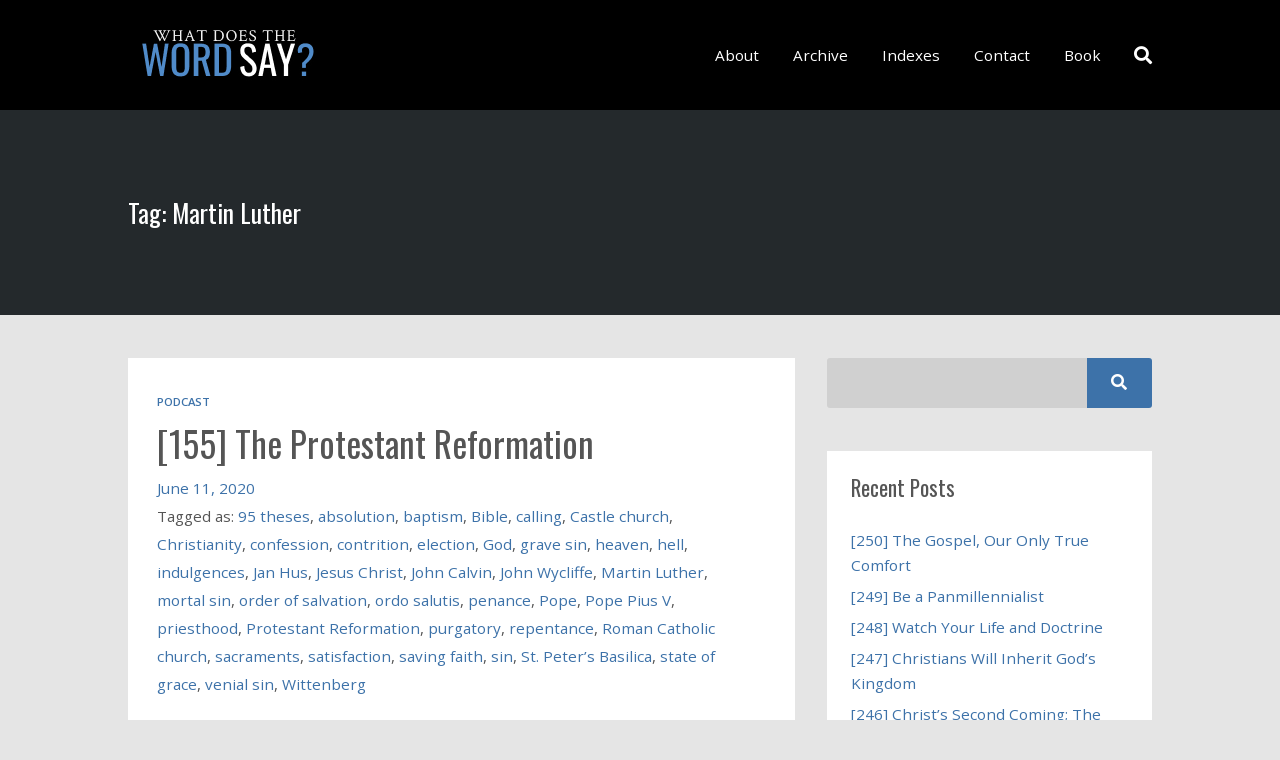

--- FILE ---
content_type: text/html; charset=UTF-8
request_url: https://www.whatdoesthewordsay.org/tag/martin-luther/
body_size: 17844
content:
<!DOCTYPE html>
<html lang="en" prefix="og: http://ogp.me/ns# fb: http://ogp.me/ns/fb# article: http://ogp.me/ns/article#" class="no-js">
<head>
	
    <meta http-equiv="Content-Type" content="text/html; charset=UTF-8" />
    
    <!-- Mobile Specific -->
    <meta name="viewport" content="width=device-width, initial-scale=1, maximum-scale=1">

        
    <title>Martin Luther | What Does the Word Say</title>
<style>/* Media Queries */ /* Larger than 1024px width */ @media screen and (min-width: 1025px) { nav .thst-menu li:hover > .sub-menu { background:#3D72A9; } nav .thst-menu li > .sub-menu li a:link, nav .thst-menu li > .sub-menu li a:visited { background-color:#3D72A9; } } /* Smaller than 1024px width */ @media screen and (max-width: 1200px) { nav .thst-menu li > .sub-menu li a:link, nav .thst-menu li > .sub-menu li a:visited { background-color: transparent; } .responsive-sidebar .sidebar { color:#3D72A9; } } @media screen and (max-width: 1024px) { header .main-title a { background-position: center; } .above.toggle, .above.transparent.large_nav.toggle, .above.large_nav.toggle, .above.transparent.small_nav.toggle, .above.small_nav.toggle { background-color:#000000; } #nav.drop .thst-menu li.menu-item-has-children > .sub-menu li a:link, #nav.drop .thst-menu li.menu-item-has-children > .sub-menu li a:visited { background-color:#000000; } #nav .thst-menu li > .sub-menu li a:link, #nav .thst-menu li > .sub-menu li a:visited, #nav.toggle .thst-menu li > .sub-menu li a:link, #nav.toggle .thst-menu li > .sub-menu li a:visited { color:#fff; } .nav-solid #nav.toggle, .nav-solid #nav.drop { background-color:#000000; } .nav-transparent #nav.toggle, .nav-transparent #nav.drop { background-color:#349099; } /* Transparent menu when forced to be static*/ .above.nav-transparent.has-featured-image.nav-not-sticky, .above.nav-transparent.has-featured-image.large_nav { background:#349099 !important; } .above.nav-transparent.has-featured-image.nav-not-sticky header .main-title a:link, .above.nav-transparent.has-featured-image.nav-not-sticky header .main-title a:visited, .above.nav-transparent.has-featured-image.large_nav header .main-title a:link, .above.nav-transparent.has-featured-image.large_nav header .main-title a:visited, .above.nav-transparent.has-featured-image.nav-not-sticky #nav .thst-menu > li > a:link, .above.nav-transparent.has-featured-image.nav-not-sticky #nav .thst-menu > li > a:visited, .above.nav-transparent.has-featured-image.large_nav #nav .thst-menu > li > a:link, .above.nav-transparent.has-featured-image.large_nav #nav .thst-menu > li > a:visited, .above.nav-transparent.has-featured-image.nav-not-sticky .nav-search-form .open-search-bar .fa, .above.nav-transparent.has-featured-image.large_nav .nav-search-form .open-search-bar .fa, .dark-icons .above.nav-transparent.has-featured-image.nav-not-sticky .social_icon::before, .dark-icons .above.nav-transparent.has-featured-image.large_nav .social_icon::before, .light-icons .above.nav-transparent.has-featured-image.nav-not-sticky .social_icon::before, .light-icons .above.nav-transparent.has-featured-image.large_nav .social_icon::before { color: #fff; } .above.nav-transparent.has-featured-image.nav-not-sticky header .main-title a:hover, .above.nav-transparent.has-featured-image.large_nav header .main-title a:hover, .above.nav-transparent.has-featured-image.nav-not-sticky #nav .thst-menu > li > a:hover, .above.nav-transparent.has-featured-image.large_nav #nav .thst-menu > li > a:hover, .above.nav-transparent.has-featured-image.large_nav .nav-search-form .open-search-bar .fa:hover { color: #ffffff; } #nav .thst-menu li.menu-item-has-children a:hover, #nav .thst-menu li.menu-item-has-children > .sub-menu li a:hover { background:rgba(0,0,0,0.2); } } #nav .thst-menu li:hover { background: rgba(96,96,96,0.2); } .front-page-indigo .latest-episode .main-featured-post .mini-title, .front-page-header .text .mini-title, .next-week .mini-title, .next-week .schedule-message { font-family:"Open Sans"; }.front-page-header.text .content-text, .front-page-header.text.nav-transparent .content-text { padding-top:50px; padding-bottom:100px; } .has-featured-image .front-page-header.text.nav-transparent .content-text { padding-top:160px; padding-bottom:100px; } @media screen and (max-width: 1024px) { .has-featured-image .front-page-header.text.nav-transparent .content-text { padding-top:50px; } } @media screen and (max-width: 768px) { .front-page-header.text .content-text, .front-page-header.text.nav-transparent .content-text, .has-featured-image .front-page-header.text .content-text, .has-featured-image .front-page-header.text.nav-transparent .content-text { padding-top: 54px; padding-bottom: 54px; } } @media screen and (max-width: 375px) { .front-page-header.text .content-text, .front-page-header.text.nav-transparent .content-text, .has-featured-image .front-page-header.text .content-text, .has-featured-image .front-page-header.text.nav-transparent .content-text { padding-top: 42px; padding-bottom: 42px; } }.above .logo.with-img img { max-height:90px; max-width:260px; } .above.small_nav .logo.with-img img.sticky{ max-height:70px; max-width:130px; } .above .logo.with-img img.retina { max-height:50px; max-width:150px; }.front-page-grid .list-of-episodes .row.masonry-container .gutter-sizer { width: calc( 1.5rem + 0.42vw ); } .front-page-grid .list-of-episodes .row.masonry-container .grid-sizer { width: calc( calc(100% / 3) - calc( (calc( 1.5rem + 0.42vw ) * 2) / 3) ); } .front-page-grid .list-of-episodes article { width: calc( calc(100% / 3) - calc( (calc( 1.5rem + 0.42vw ) * 2) / 3) ); margin-top: calc( 1.5rem + 0.42vw ); } .front-page-grid .list-of-episodes article:nth-child(-n + 5) { margin-top: 0; } @media screen and (max-width: 768px) { .front-page-grid.front-page-cols-3 .list-of-episodes .row.masonry-container .grid-sizer { width: calc( calc(100% / 2) - calc( (calc( 1.5rem + 0.42vw ) * 1) / 2) ); } .front-page-grid.front-page-cols-3 .list-of-episodes .row.masonry-container .gutter-sizer { width: calc( 1.5rem + 0.42vw ); } .front-page-grid.front-page-cols-3 .list-of-episodes article { width: calc( calc(100% / 2) - calc( (calc( 1.5rem + 0.42vw ) * 1) / 2) ); } .front-page-grid.front-page-cols-3 .list-of-episodes article:nth-child(-n + 5) { margin-top: calc( 1.5rem + 0.42vw ); } .front-page-grid.front-page-cols-3 .list-of-episodes article:nth-child(-n + 4) { margin-top: 0; } } @media screen and (max-width: 480px) { .front-page-grid.front-page-cols-3 .list-of-episodes .row.masonry-container .grid-sizer { width: 100%; } .front-page-grid.front-page-cols-3 .list-of-episodes .row.masonry-container .gutter-sizer { width: 0; } .front-page-grid.front-page-cols-3 .list-of-episodes article { width: 100%; } .front-page-grid.front-page-cols-3 .list-of-episodes article:nth-child(-n + 5) { margin-top: calc( 1.5rem + 0.42vw ); } .front-page-grid.front-page-cols-3 .list-of-episodes article:nth-child(-n + 4) { margin-top: : calc( 1.5rem + 0.42vw ); } }</style><style>h1, h2, h3, h4, h5, h6, .fromtheblog h2.title, .fromtheblog article .post-header h2, .fromtheblog.list h2.title, .next-week h3 { font-family: "Oswald"; font-weight: 400; font-style: normal; } .pod-2-podcast-archive-list .podpost .right .post-excerpt .title, .page-template-pagepage-archive-php .archive_cols h2, .post.format-link .entry-content > p:first-of-type a:link, .post.format-link .entry-content > p:first-of-type a:visited { font-weight: 400; }.post .entry-header .entry-title { font-family: "Oswald"; font-weight: 400; text-align: left; font-style: normal; font-size: 43px; font-size: calc( 20px + 1.2vw ); } body.podcaster-theme { font-family: "Open Sans"; font-weight: 400; text-align: left; font-style: normal; font-size: 18px; font-size: calc( 14px + 0.21vw ); } .newsletter-container .newsletter-form input[type="name"], .newsletter-container .newsletter-form input[type="text"], .newsletter-container .newsletter-form input[type="email"] { font-family: "Open Sans"; font-weight: 400; text-align: left; font-style: normal; font-size: 18px; font-size: calc( 14px + 0.21vw ); } input[type="text"], input[type="email"], input[type="password"], textarea { font-family: "Open Sans"; font-weight: 400; font-style: normal; } /* Logo &amp; Nav */ .above header .main-title a:link, .above header .main-title a:visited { font-family: "Oswald"; font-weight: 400; font-style: normal; } #nav .thst-menu, #nav .menu { font-family: "Open Sans"; font-weight: 400; font-style: normal; } /* Front Page */ .front-page-header .text h2 a:link, .front-page-header .text h2 a:visited, .front-page-header .text h2, .front-page-header.text .content-text h2, .latest-episode .main-featured-post h2 a:link, .latest-episode .main-featured-post h2 a:visited, .front-page-header .text .pulls-right h2, .front-page-header .text .pulls-left h2, .latest-episode .main-featured-post .pulls-right h2, .latest-episode .main-featured-post .pulls-left h2, .front-page-header .text .pulls-right h2 a, .front-page-header .text .pulls-left h2 a, .latest-episode .main-featured-post .pulls-right h2 a, .latest-episode .main-featured-post .pulls-left h2 a, .front-page-header .text h1 a:link, .front-page-header .text h1 a:visited, .front-page-header .text h1, .front-page-header.text .content-text h1, .latest-episode .main-featured-post h1 a:link, .latest-episode .main-featured-post h1 a:visited, .front-page-header .text .pulls-right h1, .front-page-header .text .pulls-left h1, .latest-episode .main-featured-post .pulls-right h1, .latest-episode .main-featured-post .pulls-left h1, .front-page-header .text .pulls-right h1 a, .front-page-header .text .pulls-left h1 a, .latest-episode .main-featured-post .pulls-right h1 a, .latest-episode .main-featured-post .pulls-left h1 a { font-family: "Oswald"; font-weight: 400; text-transform: none; font-style: normal; font-size: 52px; font-size: calc( 32px + 1.04vw ); line-height: 64px; line-height: calc(36px + 1.46vw ); } .latest-episode .main-featured-post .featured-excerpt, .latest-episode .main-featured-post .featured-excerpt p, .front-page-header .text p, .front-page-header .featured-excerpt, .front-page-header.text .content-text .content-blurb { font-family: "Open Sans"; font-weight: 400; font-style: normal; font-size: 18px; font-size: calc( 16px + 0.1vw ); } /* Front Page Posts */ .list-of-episodes article .post-header h2, .list-of-episodes article.list .post-header h2, .list-of-episodes.front-has-sidebar article .post-header h2, .main-content.blog-front-page .post .entry-header .entry-title { font-family: "Oswald"; font-weight: 400; text-align: left; line-height: 64px; line-height: calc(32px + 1.67vw ); font-style: normal; font-size: 36px; font-size: calc( 24px + 0.63vw ); } .list-of-episodes article .post-content, .list-of-episodes.front-has-sidebar article .post-content, .front-page-indigo .list-of-episodes article .post-content { font-family: "Open Sans"; font-weight: 400; text-align: left; line-height: 32px; line-height: calc( 20px + 0.63vw ); font-style: normal; font-size: 18px; font-size: calc( 14px + 0.21vw ); } /* Single Post */ .single .single-featured h1, .single .single-featured h2, .single .post .entry-header .entry-title { font-family: "Oswald"; font-weight: ; text-align: left; line-height: 42px; line-height: calc( 32px + 0.52vw ); font-style: normal; font-size: 36px; font-size: calc( 24px + 0.63vw ); } .single .entry-container h1, .single .entry-container h2, .single .entry-container h3, .single .entry-container h4, .single .entry-container h5, .single .entry-container h6, .single .post.format-link .entry-content > p:first-of-type { font-family: "Oswald"; } .single .entry-content h1, .single .entry-content h2, .single .entry-content h3, .single .entry-content h4, .single .entry-content h5, .single .entry-content h6 { text-align: left; } .single .entry-container, .single textarea, .single input[type="text"], .single input[type="email"], .single input[type="password"] { font-family: "Open Sans"; font-weight: 400; text-align: left; font-style: normal; font-size: 18px; font-size: calc( 16px + 0.1vw ); } /*.single .entry-container,*/ .single textarea { line-height: 32px; line-height: calc(20px + 0.63vw ); } .single .caption-container, .single .single-featured span.mini-title, .single-featured.header-audio-type-style-1 .single-featured-audio-container .audio-single-header-title p { font-family: "Open Sans"; text-align: left; } .single .mini-ex { font-family: "Open Sans"; } /* Pages */ .page .reg .heading h1, .page .reg .heading h2, .podcast-archive .reg .heading h1, .search .reg .heading h1, .archive .reg .heading h1, .archive .reg .heading h2 { font-family: "Oswald"; font-weight: 400; line-height: 34px; line-height: calc( 32px + 0.1vw ); font-style: normal; font-size: 26px; font-size: calc( 24px + 0.1vw ); } .page .reg .heading p { font-family: Oswald; } .page .entry-container h1, .page .entry-container h2, .page .entry-container h3, .page .entry-container h4, .page .entry-container h5, .page .entry-container h6 { font-family: "Oswald"; } .arch_searchform #ind_searchform div #ind_s, .page .entry-container, .page .post .entry-content, .podcast-archive .post .entry-content, .page .reg .heading .title p, .archive .reg .heading .title p, .search .reg .heading .title p { font-family: "Open Sans"; font-weight: 400; line-height: 32px; line-height: calc( 20px + 0.63vw ); font-style: normal; font-size: 18px; font-size: calc( 16px + 0.1vw ); } .page .caption-container { font-family: "Open Sans"; line-height: 32px; line-height: calc( 20px + 0.63vw ); } /* Blog */ .blog .static .heading .title h1 { font-family: "Oswald"; font-weight: 400; text-align: left; line-height: 42px; line-height: calc( 32px + 0.52vw ); font-style: normal; font-size: 42px; font-size: calc( 24px + 0.94vw ); } .blog .static .heading .title p { font-family: "Lora"; font-weight: 400; text-align: left; line-height: 32px; line-height: calc( 20px + 0.63vw ); font-style: normal; font-size: 18px; font-size: calc( 14px + 0.21vw ); }</style><meta name='robots' content='max-image-preview:large' />

<!-- SEO Ultimate (http://www.seodesignsolutions.com/wordpress-seo/) -->
<!-- /SEO Ultimate -->

<link rel='dns-prefetch' href='//fonts.googleapis.com' />
<link rel='preconnect' href='https://fonts.gstatic.com' crossorigin />
<script>
window._wpemojiSettings = {"baseUrl":"https:\/\/s.w.org\/images\/core\/emoji\/15.0.3\/72x72\/","ext":".png","svgUrl":"https:\/\/s.w.org\/images\/core\/emoji\/15.0.3\/svg\/","svgExt":".svg","source":{"concatemoji":"https:\/\/www.whatdoesthewordsay.org\/wp-includes\/js\/wp-emoji-release.min.js?ver=6.5.7"}};
/*! This file is auto-generated */
!function(i,n){var o,s,e;function c(e){try{var t={supportTests:e,timestamp:(new Date).valueOf()};sessionStorage.setItem(o,JSON.stringify(t))}catch(e){}}function p(e,t,n){e.clearRect(0,0,e.canvas.width,e.canvas.height),e.fillText(t,0,0);var t=new Uint32Array(e.getImageData(0,0,e.canvas.width,e.canvas.height).data),r=(e.clearRect(0,0,e.canvas.width,e.canvas.height),e.fillText(n,0,0),new Uint32Array(e.getImageData(0,0,e.canvas.width,e.canvas.height).data));return t.every(function(e,t){return e===r[t]})}function u(e,t,n){switch(t){case"flag":return n(e,"\ud83c\udff3\ufe0f\u200d\u26a7\ufe0f","\ud83c\udff3\ufe0f\u200b\u26a7\ufe0f")?!1:!n(e,"\ud83c\uddfa\ud83c\uddf3","\ud83c\uddfa\u200b\ud83c\uddf3")&&!n(e,"\ud83c\udff4\udb40\udc67\udb40\udc62\udb40\udc65\udb40\udc6e\udb40\udc67\udb40\udc7f","\ud83c\udff4\u200b\udb40\udc67\u200b\udb40\udc62\u200b\udb40\udc65\u200b\udb40\udc6e\u200b\udb40\udc67\u200b\udb40\udc7f");case"emoji":return!n(e,"\ud83d\udc26\u200d\u2b1b","\ud83d\udc26\u200b\u2b1b")}return!1}function f(e,t,n){var r="undefined"!=typeof WorkerGlobalScope&&self instanceof WorkerGlobalScope?new OffscreenCanvas(300,150):i.createElement("canvas"),a=r.getContext("2d",{willReadFrequently:!0}),o=(a.textBaseline="top",a.font="600 32px Arial",{});return e.forEach(function(e){o[e]=t(a,e,n)}),o}function t(e){var t=i.createElement("script");t.src=e,t.defer=!0,i.head.appendChild(t)}"undefined"!=typeof Promise&&(o="wpEmojiSettingsSupports",s=["flag","emoji"],n.supports={everything:!0,everythingExceptFlag:!0},e=new Promise(function(e){i.addEventListener("DOMContentLoaded",e,{once:!0})}),new Promise(function(t){var n=function(){try{var e=JSON.parse(sessionStorage.getItem(o));if("object"==typeof e&&"number"==typeof e.timestamp&&(new Date).valueOf()<e.timestamp+604800&&"object"==typeof e.supportTests)return e.supportTests}catch(e){}return null}();if(!n){if("undefined"!=typeof Worker&&"undefined"!=typeof OffscreenCanvas&&"undefined"!=typeof URL&&URL.createObjectURL&&"undefined"!=typeof Blob)try{var e="postMessage("+f.toString()+"("+[JSON.stringify(s),u.toString(),p.toString()].join(",")+"));",r=new Blob([e],{type:"text/javascript"}),a=new Worker(URL.createObjectURL(r),{name:"wpTestEmojiSupports"});return void(a.onmessage=function(e){c(n=e.data),a.terminate(),t(n)})}catch(e){}c(n=f(s,u,p))}t(n)}).then(function(e){for(var t in e)n.supports[t]=e[t],n.supports.everything=n.supports.everything&&n.supports[t],"flag"!==t&&(n.supports.everythingExceptFlag=n.supports.everythingExceptFlag&&n.supports[t]);n.supports.everythingExceptFlag=n.supports.everythingExceptFlag&&!n.supports.flag,n.DOMReady=!1,n.readyCallback=function(){n.DOMReady=!0}}).then(function(){return e}).then(function(){var e;n.supports.everything||(n.readyCallback(),(e=n.source||{}).concatemoji?t(e.concatemoji):e.wpemoji&&e.twemoji&&(t(e.twemoji),t(e.wpemoji)))}))}((window,document),window._wpemojiSettings);
</script>
<link rel='stylesheet' id='thst-shortcodes-css' href='https://www.whatdoesthewordsay.org/wp-content/plugins/thst-shortcodes/shortcodes.css?ver=6.5.7' media='all' />
<style id='wp-emoji-styles-inline-css'>

	img.wp-smiley, img.emoji {
		display: inline !important;
		border: none !important;
		box-shadow: none !important;
		height: 1em !important;
		width: 1em !important;
		margin: 0 0.07em !important;
		vertical-align: -0.1em !important;
		background: none !important;
		padding: 0 !important;
	}
</style>
<link rel='stylesheet' id='wp-block-library-css' href='https://www.whatdoesthewordsay.org/wp-includes/css/dist/block-library/style.min.css?ver=6.5.7' media='all' />
<style id='powerpress-player-block-style-inline-css'>


</style>
<style id='classic-theme-styles-inline-css'>
/*! This file is auto-generated */
.wp-block-button__link{color:#fff;background-color:#32373c;border-radius:9999px;box-shadow:none;text-decoration:none;padding:calc(.667em + 2px) calc(1.333em + 2px);font-size:1.125em}.wp-block-file__button{background:#32373c;color:#fff;text-decoration:none}
</style>
<style id='global-styles-inline-css'>
body{--wp--preset--color--black: #000000;--wp--preset--color--cyan-bluish-gray: #abb8c3;--wp--preset--color--white: #ffffff;--wp--preset--color--pale-pink: #f78da7;--wp--preset--color--vivid-red: #cf2e2e;--wp--preset--color--luminous-vivid-orange: #ff6900;--wp--preset--color--luminous-vivid-amber: #fcb900;--wp--preset--color--light-green-cyan: #7bdcb5;--wp--preset--color--vivid-green-cyan: #00d084;--wp--preset--color--pale-cyan-blue: #8ed1fc;--wp--preset--color--vivid-cyan-blue: #0693e3;--wp--preset--color--vivid-purple: #9b51e0;--wp--preset--color--azure-blue: #252ee5;--wp--preset--color--slate-grey: #555555;--wp--preset--color--dolphin-grey: #aaaaaa;--wp--preset--color--sliver-grey: #dddddd;--wp--preset--gradient--vivid-cyan-blue-to-vivid-purple: linear-gradient(135deg,rgba(6,147,227,1) 0%,rgb(155,81,224) 100%);--wp--preset--gradient--light-green-cyan-to-vivid-green-cyan: linear-gradient(135deg,rgb(122,220,180) 0%,rgb(0,208,130) 100%);--wp--preset--gradient--luminous-vivid-amber-to-luminous-vivid-orange: linear-gradient(135deg,rgba(252,185,0,1) 0%,rgba(255,105,0,1) 100%);--wp--preset--gradient--luminous-vivid-orange-to-vivid-red: linear-gradient(135deg,rgba(255,105,0,1) 0%,rgb(207,46,46) 100%);--wp--preset--gradient--very-light-gray-to-cyan-bluish-gray: linear-gradient(135deg,rgb(238,238,238) 0%,rgb(169,184,195) 100%);--wp--preset--gradient--cool-to-warm-spectrum: linear-gradient(135deg,rgb(74,234,220) 0%,rgb(151,120,209) 20%,rgb(207,42,186) 40%,rgb(238,44,130) 60%,rgb(251,105,98) 80%,rgb(254,248,76) 100%);--wp--preset--gradient--blush-light-purple: linear-gradient(135deg,rgb(255,206,236) 0%,rgb(152,150,240) 100%);--wp--preset--gradient--blush-bordeaux: linear-gradient(135deg,rgb(254,205,165) 0%,rgb(254,45,45) 50%,rgb(107,0,62) 100%);--wp--preset--gradient--luminous-dusk: linear-gradient(135deg,rgb(255,203,112) 0%,rgb(199,81,192) 50%,rgb(65,88,208) 100%);--wp--preset--gradient--pale-ocean: linear-gradient(135deg,rgb(255,245,203) 0%,rgb(182,227,212) 50%,rgb(51,167,181) 100%);--wp--preset--gradient--electric-grass: linear-gradient(135deg,rgb(202,248,128) 0%,rgb(113,206,126) 100%);--wp--preset--gradient--midnight: linear-gradient(135deg,rgb(2,3,129) 0%,rgb(40,116,252) 100%);--wp--preset--font-size--small: 13px;--wp--preset--font-size--medium: 20px;--wp--preset--font-size--large: 36px;--wp--preset--font-size--x-large: 42px;--wp--preset--spacing--20: 0.44rem;--wp--preset--spacing--30: 0.67rem;--wp--preset--spacing--40: 1rem;--wp--preset--spacing--50: 1.5rem;--wp--preset--spacing--60: 2.25rem;--wp--preset--spacing--70: 3.38rem;--wp--preset--spacing--80: 5.06rem;--wp--preset--shadow--natural: 6px 6px 9px rgba(0, 0, 0, 0.2);--wp--preset--shadow--deep: 12px 12px 50px rgba(0, 0, 0, 0.4);--wp--preset--shadow--sharp: 6px 6px 0px rgba(0, 0, 0, 0.2);--wp--preset--shadow--outlined: 6px 6px 0px -3px rgba(255, 255, 255, 1), 6px 6px rgba(0, 0, 0, 1);--wp--preset--shadow--crisp: 6px 6px 0px rgba(0, 0, 0, 1);}:where(.is-layout-flex){gap: 0.5em;}:where(.is-layout-grid){gap: 0.5em;}body .is-layout-flex{display: flex;}body .is-layout-flex{flex-wrap: wrap;align-items: center;}body .is-layout-flex > *{margin: 0;}body .is-layout-grid{display: grid;}body .is-layout-grid > *{margin: 0;}:where(.wp-block-columns.is-layout-flex){gap: 2em;}:where(.wp-block-columns.is-layout-grid){gap: 2em;}:where(.wp-block-post-template.is-layout-flex){gap: 1.25em;}:where(.wp-block-post-template.is-layout-grid){gap: 1.25em;}.has-black-color{color: var(--wp--preset--color--black) !important;}.has-cyan-bluish-gray-color{color: var(--wp--preset--color--cyan-bluish-gray) !important;}.has-white-color{color: var(--wp--preset--color--white) !important;}.has-pale-pink-color{color: var(--wp--preset--color--pale-pink) !important;}.has-vivid-red-color{color: var(--wp--preset--color--vivid-red) !important;}.has-luminous-vivid-orange-color{color: var(--wp--preset--color--luminous-vivid-orange) !important;}.has-luminous-vivid-amber-color{color: var(--wp--preset--color--luminous-vivid-amber) !important;}.has-light-green-cyan-color{color: var(--wp--preset--color--light-green-cyan) !important;}.has-vivid-green-cyan-color{color: var(--wp--preset--color--vivid-green-cyan) !important;}.has-pale-cyan-blue-color{color: var(--wp--preset--color--pale-cyan-blue) !important;}.has-vivid-cyan-blue-color{color: var(--wp--preset--color--vivid-cyan-blue) !important;}.has-vivid-purple-color{color: var(--wp--preset--color--vivid-purple) !important;}.has-black-background-color{background-color: var(--wp--preset--color--black) !important;}.has-cyan-bluish-gray-background-color{background-color: var(--wp--preset--color--cyan-bluish-gray) !important;}.has-white-background-color{background-color: var(--wp--preset--color--white) !important;}.has-pale-pink-background-color{background-color: var(--wp--preset--color--pale-pink) !important;}.has-vivid-red-background-color{background-color: var(--wp--preset--color--vivid-red) !important;}.has-luminous-vivid-orange-background-color{background-color: var(--wp--preset--color--luminous-vivid-orange) !important;}.has-luminous-vivid-amber-background-color{background-color: var(--wp--preset--color--luminous-vivid-amber) !important;}.has-light-green-cyan-background-color{background-color: var(--wp--preset--color--light-green-cyan) !important;}.has-vivid-green-cyan-background-color{background-color: var(--wp--preset--color--vivid-green-cyan) !important;}.has-pale-cyan-blue-background-color{background-color: var(--wp--preset--color--pale-cyan-blue) !important;}.has-vivid-cyan-blue-background-color{background-color: var(--wp--preset--color--vivid-cyan-blue) !important;}.has-vivid-purple-background-color{background-color: var(--wp--preset--color--vivid-purple) !important;}.has-black-border-color{border-color: var(--wp--preset--color--black) !important;}.has-cyan-bluish-gray-border-color{border-color: var(--wp--preset--color--cyan-bluish-gray) !important;}.has-white-border-color{border-color: var(--wp--preset--color--white) !important;}.has-pale-pink-border-color{border-color: var(--wp--preset--color--pale-pink) !important;}.has-vivid-red-border-color{border-color: var(--wp--preset--color--vivid-red) !important;}.has-luminous-vivid-orange-border-color{border-color: var(--wp--preset--color--luminous-vivid-orange) !important;}.has-luminous-vivid-amber-border-color{border-color: var(--wp--preset--color--luminous-vivid-amber) !important;}.has-light-green-cyan-border-color{border-color: var(--wp--preset--color--light-green-cyan) !important;}.has-vivid-green-cyan-border-color{border-color: var(--wp--preset--color--vivid-green-cyan) !important;}.has-pale-cyan-blue-border-color{border-color: var(--wp--preset--color--pale-cyan-blue) !important;}.has-vivid-cyan-blue-border-color{border-color: var(--wp--preset--color--vivid-cyan-blue) !important;}.has-vivid-purple-border-color{border-color: var(--wp--preset--color--vivid-purple) !important;}.has-vivid-cyan-blue-to-vivid-purple-gradient-background{background: var(--wp--preset--gradient--vivid-cyan-blue-to-vivid-purple) !important;}.has-light-green-cyan-to-vivid-green-cyan-gradient-background{background: var(--wp--preset--gradient--light-green-cyan-to-vivid-green-cyan) !important;}.has-luminous-vivid-amber-to-luminous-vivid-orange-gradient-background{background: var(--wp--preset--gradient--luminous-vivid-amber-to-luminous-vivid-orange) !important;}.has-luminous-vivid-orange-to-vivid-red-gradient-background{background: var(--wp--preset--gradient--luminous-vivid-orange-to-vivid-red) !important;}.has-very-light-gray-to-cyan-bluish-gray-gradient-background{background: var(--wp--preset--gradient--very-light-gray-to-cyan-bluish-gray) !important;}.has-cool-to-warm-spectrum-gradient-background{background: var(--wp--preset--gradient--cool-to-warm-spectrum) !important;}.has-blush-light-purple-gradient-background{background: var(--wp--preset--gradient--blush-light-purple) !important;}.has-blush-bordeaux-gradient-background{background: var(--wp--preset--gradient--blush-bordeaux) !important;}.has-luminous-dusk-gradient-background{background: var(--wp--preset--gradient--luminous-dusk) !important;}.has-pale-ocean-gradient-background{background: var(--wp--preset--gradient--pale-ocean) !important;}.has-electric-grass-gradient-background{background: var(--wp--preset--gradient--electric-grass) !important;}.has-midnight-gradient-background{background: var(--wp--preset--gradient--midnight) !important;}.has-small-font-size{font-size: var(--wp--preset--font-size--small) !important;}.has-medium-font-size{font-size: var(--wp--preset--font-size--medium) !important;}.has-large-font-size{font-size: var(--wp--preset--font-size--large) !important;}.has-x-large-font-size{font-size: var(--wp--preset--font-size--x-large) !important;}
.wp-block-navigation a:where(:not(.wp-element-button)){color: inherit;}
:where(.wp-block-post-template.is-layout-flex){gap: 1.25em;}:where(.wp-block-post-template.is-layout-grid){gap: 1.25em;}
:where(.wp-block-columns.is-layout-flex){gap: 2em;}:where(.wp-block-columns.is-layout-grid){gap: 2em;}
.wp-block-pullquote{font-size: 1.5em;line-height: 1.6;}
</style>
<link rel='stylesheet' id='contact-form-7-css' href='https://www.whatdoesthewordsay.org/wp-content/plugins/contact-form-7/includes/css/styles.css?ver=5.9.8' media='all' />
<link rel='stylesheet' id='google-fonts-raleway-css' href='//fonts.googleapis.com/css?family=Raleway%3A400%2C600%2C700%2C900%2C300&#038;ver=6.5.7' media='all' />
<link rel='stylesheet' id='google-font-mono-css' href='//fonts.googleapis.com/css?family=B612+Mono&#038;ver=6.5.7' media='all' />
<link rel='stylesheet' id='google-lora-css' href='//fonts.googleapis.com/css?family=Lora%3A400%2C400italic%2C700%2C700italic&#038;ver=6.5.7' media='all' />
<link rel='stylesheet' id='themestation-fontawesome-css' href='https://www.whatdoesthewordsay.org/wp-content/themes/podcaster/css/font-awesome-5.9.0.all.min.css?ver=6.5.7' media='all' />
<link rel='stylesheet' id='themestation-flexslider-css' href='https://www.whatdoesthewordsay.org/wp-content/themes/podcaster/css/flexslider.css?ver=6.5.7' media='all' />
<link rel='stylesheet' id='themestation-lightbox-css' href='https://www.whatdoesthewordsay.org/wp-content/themes/podcaster/css/lightbox.css?ver=6.5.7' media='all' />
<link rel='stylesheet' id='themestation-media-player-new-css' href='https://www.whatdoesthewordsay.org/wp-content/themes/podcaster/css/media-player-new.css?ver=6.5.7' media='all' />
<link rel='stylesheet' id='contscr-css-css' href='https://www.whatdoesthewordsay.org/wp-content/themes/podcaster/css/jquery.mCustomScrollbar.css?ver=6.5.7' media='all' />
<link rel='stylesheet' id='themestation-style-css' href='https://www.whatdoesthewordsay.org/wp-content/themes/podcaster/style.css?ver=6.5.7' media='all' />
<link rel='stylesheet' id='pod-responsive-css' href='https://www.whatdoesthewordsay.org/wp-content/themes/podcaster/css/responsive.css?ver=6.5.7' media='all' />
<link rel="preload" as="style" href="https://fonts.googleapis.com/css?family=Oswald:400%7COpen%20Sans:400,600%7CLora:400&#038;display=swap&#038;ver=1722212081" /><link rel="stylesheet" href="https://fonts.googleapis.com/css?family=Oswald:400%7COpen%20Sans:400,600%7CLora:400&#038;display=swap&#038;ver=1722212081" media="print" onload="this.media='all'"><noscript><link rel="stylesheet" href="https://fonts.googleapis.com/css?family=Oswald:400%7COpen%20Sans:400,600%7CLora:400&#038;display=swap&#038;ver=1722212081" /></noscript><script src="https://www.whatdoesthewordsay.org/wp-includes/js/jquery/jquery.min.js?ver=3.7.1" id="jquery-core-js"></script>
<script src="https://www.whatdoesthewordsay.org/wp-includes/js/jquery/jquery-migrate.min.js?ver=3.4.1" id="jquery-migrate-js"></script>
<script src="https://www.whatdoesthewordsay.org/wp-includes/js/jquery/ui/core.min.js?ver=1.13.2" id="jquery-ui-core-js"></script>
<script src="https://www.whatdoesthewordsay.org/wp-includes/js/jquery/ui/accordion.min.js?ver=1.13.2" id="jquery-ui-accordion-js"></script>
<script src="https://www.whatdoesthewordsay.org/wp-includes/js/jquery/ui/tabs.min.js?ver=1.13.2" id="jquery-ui-tabs-js"></script>
<script src="https://www.whatdoesthewordsay.org/wp-content/plugins/thst-shortcodes/js/thst-shortcodes-lib.js?ver=6.5.7" id="thst-shortcodes-lib-js"></script>
<script src="https://www.whatdoesthewordsay.org/wp-content/themes/podcaster/js/modernizr.js?ver=1.0" id="thst-modernizr-js"></script>
<script src="https://www.whatdoesthewordsay.org/wp-content/themes/podcaster/js/res_men.js?ver=1.0" id="thst-resmen-js"></script>
<script id="pod_loadmore-js-extra">
var pod_loadmore_params = {"ajaxurl":"https:\/\/www.whatdoesthewordsay.org\/wp-admin\/admin-ajax.php","posts":"{\"cat\":8,\"posts_per_page\":9,\"paged\":1,\"ignore_sticky_posts\":true,\"post_status\":\"published\",\"error\":\"\",\"m\":\"\",\"p\":0,\"post_parent\":\"\",\"subpost\":\"\",\"subpost_id\":\"\",\"attachment\":\"\",\"attachment_id\":0,\"name\":\"\",\"pagename\":\"\",\"page_id\":0,\"second\":\"\",\"minute\":\"\",\"hour\":\"\",\"day\":0,\"monthnum\":0,\"year\":0,\"w\":0,\"category_name\":\"podcast\",\"tag\":\"\",\"tag_id\":\"\",\"author\":\"\",\"author_name\":\"\",\"feed\":\"\",\"tb\":\"\",\"meta_key\":\"\",\"meta_value\":\"\",\"preview\":\"\",\"s\":\"\",\"sentence\":\"\",\"title\":\"\",\"fields\":\"\",\"menu_order\":\"\",\"embed\":\"\",\"category__in\":[],\"category__not_in\":[],\"category__and\":[],\"post__in\":[],\"post__not_in\":[],\"post_name__in\":[],\"tag__in\":[],\"tag__not_in\":[],\"tag__and\":[],\"tag_slug__in\":[],\"tag_slug__and\":[],\"post_parent__in\":[],\"post_parent__not_in\":[],\"author__in\":[],\"author__not_in\":[],\"search_columns\":[],\"suppress_filters\":false,\"cache_results\":true,\"update_post_term_cache\":true,\"update_menu_item_cache\":false,\"lazy_load_term_meta\":true,\"update_post_meta_cache\":true,\"post_type\":\"\",\"nopaging\":false,\"comments_per_page\":\"50\",\"no_found_rows\":false,\"order\":\"DESC\"}","current_page":"1","max_page":"28","load_more_text":"Load More","loading_text":"Loading...","loaded_text":"No more posts to load.","originLeft":"","fp_ep_style":"front-page-list"};
</script>
<script src="https://www.whatdoesthewordsay.org/wp-content/themes/podcaster/js/pod-loadmore.js?ver=6.5.7" id="pod_loadmore-js"></script>
<link rel="https://api.w.org/" href="https://www.whatdoesthewordsay.org/wp-json/" /><link rel="alternate" type="application/json" href="https://www.whatdoesthewordsay.org/wp-json/wp/v2/tags/136" /><link rel="EditURI" type="application/rsd+xml" title="RSD" href="https://www.whatdoesthewordsay.org/xmlrpc.php?rsd" />
<meta name="generator" content="WordPress 6.5.7" />
<meta name="generator" content="Redux 4.5.4" />
		<!-- GA Google Analytics @ https://m0n.co/ga -->
		<script>
			(function(i,s,o,g,r,a,m){i['GoogleAnalyticsObject']=r;i[r]=i[r]||function(){
			(i[r].q=i[r].q||[]).push(arguments)},i[r].l=1*new Date();a=s.createElement(o),
			m=s.getElementsByTagName(o)[0];a.async=1;a.src=g;m.parentNode.insertBefore(a,m)
			})(window,document,'script','https://www.google-analytics.com/analytics.js','ga');
			ga('create', 'UA-58399382-2', 'auto');
			ga('send', 'pageview');
		</script>

	<script>
  (function(i,s,o,g,r,a,m){i['GoogleAnalyticsObject']=r;i[r]=i[r]||function(){
  (i[r].q=i[r].q||[]).push(arguments)},i[r].l=1*new Date();a=s.createElement(o),
  m=s.getElementsByTagName(o)[0];a.async=1;a.src=g;m.parentNode.insertBefore(a,m)
  })(window,document,'script','https://www.google-analytics.com/analytics.js','ga');

  ga('create', 'UA-58399382-2', 'auto');
  ga('send', 'pageview');

</script>
            <script type="text/javascript"><!--
                                function powerpress_pinw(pinw_url){window.open(pinw_url, 'PowerPressPlayer','toolbar=0,status=0,resizable=1,width=460,height=320');	return false;}
                //-->
            </script>
            <style id="podcaster-theme-dynamic-css" title="dynamic-css" class="redux-options-output">a:link, a:visited, .header a, .header .main-title a, .latest-episode .main-featured-post .mini-title, .front-page-header .text .mini-title, .latest-episode .next-week .mini-title, .next-week .mini-title, .list-of-episodes article.list .post-header ul a:link, .list-of-episodes article.list .post-header ul a:visited, .latest-episode .main-featured-post .featured-excerpt .more-link, .list-of-episodes article .featured-image .hover .icon, .mejs-container.mejs-video .mejs-controls:hover .mejs-time-rail .mejs-time-float, .mejs-container .mejs-controls .pod-mejs-controls-inner .mejs-time-rail .mejs-time-float .mejs-time-float-current, .front-page-indigo .list-of-episodes article .mejs-container .mejs-controls .pod-mejs-controls-inner .mejs-button button, .post .wp-playlist.wp-audio-playlist .mejs-container .mejs-controls .mejs-time-rail .mejs-time-float, .single .single-featured .audio_player .mejs-controls .mejs-button button:hover, .single .single-featured .mejs-container.mejs-audio .mejs-controls .mejs-button button:hover, .post.format-gallery .featured-gallery .gallery-caption, .post.format-audio .featured-media .audio-caption, .post.format-video .video-caption, .front-page-indigo .list-of-episodes article .featured-image .hover .new-icon a .fa:hover, .post.format-image .entry-featured .image-caption, .page-template-pagepage-podcastarchive-php .entries.grid .podpost .entry-footer .podpost-meta .title a, .post-type-archive-podcast .entries.grid .podpost .entry-footer .podpost-meta .title a, .single .single-featured span.mini-title, #searchform .search-container:hover #searchsubmit, .search-container input[type="submit"]#searchsubmit, #searchform-nav .search-container:hover #searchsubmit-nav, .search-container input[type="submit"]#searchsubmit-nav, .sidebar .widget ul li a:link, .sidebar .widget ul li a:visited, .widget.thst_recent_blog_widget .ui-tabs-panel article .text .date, .widget.widget_search .search-container #searchsubmit, .lb-data .lb-close:before, .list-of-episodes article .post-header ul a:link, .list-of-episodes article .post-header ul a:visited, .pod-2-podcast-archive-grid .podpost .cover-art .hover-content .pp-permalink-icon .fa:hover, .pod-2-podcast-archive-grid .podpost .cover-art .hover-content .pp-permalink-icon .fas:hover, .pagination a.page-numbers:link, .pagination a.page-numbers:visited, .pagination a.post-page-numbers:link, .pagination a.post-page-numbers:visited{color:#3D72A9;}input[type=submit]:link, input[type=submit]:visited, #respond #commentform #submit:link, #respond #commentform #submit:visited, a.butn:link, a.butn:visited, .error404 .entry-content a.butn:link, .error404 .entry-content a.butn:visited, .butn:link, .butn:visited, .wp-block-file__button, input.secondary[type=submit], #respond #cancel-comment-reply-link:link, #respond #cancel-comment-reply-link:visited, #comments .commentlist li .comment-body .reply a:link, #comments .commentlist li .comment-body .reply a:visited, #respond #commentform #submit, .wpcf7-form-control.wpcf7-submit, .post-password-form input[type="submit"], .featured-caption, .listen_butn, .slideshow_fh .text .play-button:hover, #nav .thst-menu li:hover > .sub-menu, #nav .thst-menu li > .sub-menu li a:link, #nav .thst-menu li > .sub-menu li a:visited, .audio_player.regular-player, body .mejs-container .mejs-controls, .mejs-container .mejs-controls .mejs-time-rail .mejs-time-float, .mejs-container .mejs-controls .mejs-horizontal-volume-slider .mejs-horizontal-volume-current, .mejs-overlay-button:hover, .mejs-video .mejs-controls:hover, .mejs-container.mejs-video .mejs-controls .mejs-time-rail .mejs-time-current, .mejs-container.mejs-video.wp-video-shortcode .mejs-controls .mejs-volume-button .mejs-volume-slider .mejs-volume-handle, .mejs-container.mejs-video .mejs-controls .pod-mejs-controls-inner .mejs-volume-handle, .latest-episode.front-header .mejs-video .mejs-controls:hover,  .front-page-indigo .list-of-episodes article .mejs-container .mejs-controls .pod-mejs-controls-inner .mejs-time-rail span.mejs-time-handle-content, .front-page-indigo .list-of-episodes article .mejs-container .mejs-controls .pod-mejs-controls-inner .mejs-time-rail .mejs-time-float, .front-page-indigo .list-of-episodes article .mejs-container .mejs-controls .mejs-horizontal-volume-slider .mejs-horizontal-volume-current, .front-page-indigo .list-of-episodes article .mejs-container.mejs-audio .mejs-controls .pod-mejs-controls-inner .mejs-time-rail span.mejs-time-current, .front-page-indigo .list-of-episodes article .mejs-container.mejs-video .mejs-controls:hover .pod-mejs-controls-inner .mejs-time-rail span.mejs-time-current, .front-page-indigo .list-of-episodes article .mejs-container.mejs-audio .mejs-controls .pod-mejs-controls-inner .mejs-volume-button .mejs-volume-handle, .post .entry-content .mejs-container.wp-audio-shortcode.mejs-audio, .post .entry-content .mejs-container.powerpress-mejs-audio.mejs-audio, .wp-playlist.wp-audio-playlist, .wp-playlist.wp-video-playlist, .wp-playlist .mCSB_scrollTools .mCSB_dragger .mCSB_dragger_bar, .powerpress_player .mejs-container.wp-audio-shortcode .mejs-controls, .single-featured .wp-audio-shortcode.mejs-container .mejs-controls .pod-mejs-controls-inner .mejs-horizontal-volume-slider .mejs-horizontal-volume-current, .single-featured .wp-audio-shortcode.mejs-container.mejs-audio .mejs-controls .pod-mejs-controls-inner .mejs-time-rail span.mejs-time-current, .single-featured  .wp-audio-shortcode.mejs-container.mejs-audio .mejs-controls .mejs-time-rail span.mejs-time-handle-content, .single .single-featured-video-container .mejs-video .mejs-controls .pod-mejs-controls-inner .mejs-volume-button .mejs-volume-slider .mejs-volume-handle, .single .single-featured-video-container .mejs-container.mejs-video.wp-video-shortcode .mejs-controls .mejs-volume-button .mejs-volume-slider .mejs-volume-handle, .pagi-stamp .pagination.loader-button a:link, .pagi-stamp .pagination.loader-button a:visited, .post .entry-header .permalink-icon, .post .post-header .permalink-icon, .post .entry-content .permalink-icon, .post.sticky_post .entry-header .permalink-icon, .post.sticky_post .post-header .permalink-icon, .post.sticky_post .entry-content .permalink-icon, .post .post-header .post-cat li a, .post .entry-header .entry-date .sticky_label, .podcast .post-header .post-cat li a, .gallery.grid .gallery-item .flex-caption,  .post .entry-content .gallery.flexslider .flex-direction-nav .flex-next:hover, .post .entry-content .gallery.flexslider .flex-direction-nav .flex-prev:hover, .post .entry-content .gallery.flexslider li.gallery-item .flex-caption, .post.format-gallery .entry-content .gallery.grid .gallery-item .flex-caption, .post.format-gallery .featured-gallery .gallery.flexslider .flex-direction-nav .flex-prev:hover, .post.format-gallery .featured-gallery .gallery.flexslider .flex-direction-nav .flex-next:hover, .post.format-gallery .featured-gallery .gallery.flexslider li.gallery-item .flex-caption, .single .reg,     .single-podcast.podcast-archive .main-content .container .entries .podcast-content .podcast_meta a:link, .single-podcast.podcast-archive .main-content .container .entries .podcast-content .podcast_meta a:visited, .single .featured-gallery .gallery.flexslider .flex-direction-nav .flex-prev:hover, .single .featured-gallery .gallery.flexslider .flex-direction-nav .flex-next:hover, .single .featured-gallery .gallery.flexslider li.gallery-item .flex-caption, .flex-direction-nav a, .widget.thst_recent_blog_widget .ui-tabs-nav li, .thst_highlight_category_widget ul li:first-child .text, .page .reg, .podcast-archive .reg, .search .reg, .archive .reg, .blog .static, .fromtheblog.list article .post-content .cats a:link, .fromtheblog.list article .post-content .cats a:visited, .front-page-grid #loading_bg .circle-spinner .line::before{background-color:#3D72A9;}.mejs-container .mejs-controls, .single .single-featured .mejs-audio .mejs-controls .mejs-time-rail span.mejs-time-handle-content, .single .single-featured .mejs-container .mejs-controls .pod-mejs-controls-inner .mejs-button.mejs-volume-button .mejs-volume-handle, .mejs-container .mejs-controls .pod-mejs-controls-inner .mejs-button.mejs-volume-button .mejs-volume-handle{background:#3D72A9;}.slideshow_fh .text .play-button:hover, .thst_highlight_category_widget ul li:first-child .text, .fromtheblog.list article .post-header .user_img_link, .front-page-grid #loading_bg .circle-spinner{border-color:#3D72A9;}.thst_highlight_category_widget ul li:first-child .text.arrow::after{border-bottom-color:#3D72A9;}.front-page-indigo .list-of-episodes article .mejs-container .mejs-controls .pod-mejs-controls-inner .mejs-time-rail .mejs-time-float-corner{border-top-color:#3D72A9;}input[type="submit"]:link, input[type="submit"]:visited, #respond #commentform #submit:link, #respond #commentform #submit:visited, a.butn:link, a.butn:visited, .error404 .entry-content a.butn:link, .error404 .entry-content a.butn:visited, .butn:link, .butn:visited, .wp-block-file__button, .page .entry-content .wp-block-file__button, .page .entry-content .wp-block-file__button:link, .page .entry-content .wp-block-file__button:visited, .single .entry-content .wp-block-file__button, .single .entry-content .wp-block-file__button:link, .single .entry-content .wp-block-file__button:visited, .page:not(.has-front-page-template) .entry-content .wp-block-file__button:link, .page:not(.has-front-page-template) .entry-content .wp-block-file__button:visited, input.secondary[type="submit"], #respond #cancel-comment-reply-link:link, #respond #cancel-comment-reply-link:visited, #comments .commentlist li .comment-body .reply a:link, #comments .commentlist li .comment-body .reply a:visited, #respond #commentform #submit, .wpcf7-form-control.wpcf7-submit, .fromtheblog.list article .post-content .cats a:link, .fromtheblog.list article .post-content .cats a:visited, .front-page-indigo .pagi-stamp .pagination.loader-button a:link, .front-page-indigo .pagi-stamp .pagination.loader-button a:visited, .widget.widget_mc4wp_form_widget form.mc4wp-form input[type="submit"], .widget.widget_search .search-container #searchsubmit{background-color:#3D72A9;}input[type="submit"]:link, input[type="submit"]:visited, #respond #commentform #submit:link, #respond #commentform #submit:visited, a.butn:link, a.butn:visited, .error404 .entry-content a.butn:link, .error404 .entry-content a.butn:visited, .butn:link, .butn:visited, .wp-block-file__button, .page .entry-content .wp-block-file__button, .page .entry-content .wp-block-file__button:link, .page .entry-content .wp-block-file__button:visited, .single .entry-content .wp-block-file__button, .single .entry-content .wp-block-file__button:link, .single .entry-content .wp-block-file__button:visited, .single .entry-content .wp-block-file__button:hover, .page:not(.has-front-page-template) .entry-content .wp-block-file__button:link, .page:not(.has-front-page-template) .entry-content .wp-block-file__button:visited, input.secondary[type="submit"], #respond #cancel-comment-reply-link:link, #respond #cancel-comment-reply-link:visited, #comments .commentlist li .comment-body .reply a:link, #comments .commentlist li .comment-body .reply a:visited, #respond #commentform #submit, .wpcf7-form-control.wpcf7-submit, .fromtheblog.list article .post-content .cats a:link, .fromtheblog.list article .post-content .cats a:visited, .front-page-indigo .pagi-stamp .pagination.loader-button a:link, .front-page-indigo .pagi-stamp .pagination.loader-button a:visited, .widget.widget_mc4wp_form_widget form.mc4wp-form input[type="submit"], .template-podcast-archive-legacy .entries-container.list .podpost .entry-footer .podpost-meta .listen .butn, .widget.widget_search .search-container #searchsubmit, .widget.widget_search #searchform .search-container:hover #searchsubmit{color:#FFFFFF;}input[type="submit"]:hover, input.secondary[type="submit"]:hover, a.butn:hover, .butn:hover, .error404 .entry-content a.butn:hover, .wp-block-file__button:hover, .page .entry-content .wp-block-file__button:hover, .single .entry-content .wp-block-file__button:hover, .page:not(.has-front-page-template) .entry-content .wp-block-file__button:hover, #respond #cancel-comment-reply-link:hover, #respond #commentform #submit:hover, #comments .commentlist li .comment-body .reply a:hover, .fromtheblog.list article .post-content .cats a:hover, .front-page-indigo .pagi-stamp .pagination.loader-button a:hover, .wpcf7-form-control.wpcf7-submit:hover, .widget.widget_mc4wp_form_widget form.mc4wp-form input[type="submit"]:hover, .widget.widget_search .search-container #searchsubmit:hover{background-color:#224E77;}input[type="submit"]:link, input.secondary[type="submit"]:hover, a.butn:hover, .butn:hover, .error404 .entry-content a.butn:hover, .wp-block-file__button, .page .entry-content .wp-block-file__button:hover, .single .entry-content .wp-block-file__button:hover, .page:not(.has-front-page-template) .entry-content .wp-block-file__button:hover, #respond #commentform #submit:hover, #respond #cancel-comment-reply-link:hover, #comments .commentlist li .comment-body .reply a:hover, .wpcf7-form-control.wpcf7-submit:hover, .fromtheblog.list article .post-content .cats a:hover, .front-page-indigo .pagi-stamp .pagination.loader-button a:hover, .widget.widget_mc4wp_form_widget form.mc4wp-form input[type="submit"]:hover, .widget.widget_search .search-container #searchsubmit:hover, .widget.widget_search #searchform .search-container:hover #searchsubmit:hover, .template-podcast-archive-legacy .entries-container.list .podpost .entry-footer .podpost-meta .listen .butn:hover{color:#FFFFFF;}.latest-episode, .page .reg, .podcast-archive .reg, .search .reg, .archive .reg, .blog .static{background:#24292c;}.reg .heading h1, .reg .heading h2{color:#ffffff;}.reg .heading p, .reg .author_position, .archive .author_profile .social li .sicon:before{color:#ffffff;}.page .reg.has-featured-image .heading .title, .single .single-featured.has-featured-image h1, .single .single-featured.has-featured-image h2, .reg.has-featured-image .heading h1, .reg.has-featured-image .heading h2{color:#ffffff;}.reg .circle-spinner{border-color:#ffffff;}.reg .circle-spinner .line::before{background:#ffffff;}.reg .content_page_thumb .heading .title p, .archive .reg.has-featured-image .heading .title p, .page:not(.pod-is-podcast-archive) .reg.has-featured-image .heading .title p, .blog .main-content.has-featured-image .static .heading .title p{color:#ffffff;}.latest-episode .translucent.solid-bg, .slideshow_fh .translucent.solid-bg, #loading_bg, .flexslider-container, .front-page-header.slideshow-empty{background:#000000;}.latest-episode .main-featured-post a:link, .latest-episode .main-featured-post a:visited, .front-page-header .content-text a:link, .front-page-header .content-text a:visited, .front-page-header .text h1 a:link, .front-page-header .text h1 a:visited, .front-page-header .text h2 a:link, .front-page-header .text h2 a:visited, .front-page-header.text .content-text h2{color:#FFFFFF;}.latest-episode .circle-spinner, .front-page-header .circle-spinner{border-color:#FFFFFF;}.latest-episode .circle-spinner .line:before, .front-page-header .circle-spinner .line:before{background:#FFFFFF;}.latest-episode .main-featured-post a:hover, .front-page-header .content-text a:hover, .front-page-header .text h1 a:hover, .front-page-header .text h2 a:hover{color:#EEEEEE;}.latest-episode .main-featured-post .featured-excerpt, .front-page-header, .front-page-header .featured-excerpt, .next-week .schedule-message, .next-week h3, .latest-episode .main-featured-post .mini-title, .front-page-header .text .mini-title, .empty-slideshow .placeholder.inside p{color:#FFFFFF;}.nextweek-line .next-week{border-color:#555555;}.newsletter-container .newsletter-content{background-color:#EEEEEE;}.newsletter-container .newsletter-content, .newsletter-content h2, .newsletter-container .newsletter-form input[type="email"], .newsletter-container .newsletter-form input[type="text"], .newsletter-container .newsletter-form input[type="submit"]{color:#000000;}.newsletter-container .newsletter-form{border-color:#000000;}.above{background:#000000;}.nav-search-form .search-form-drop{background-color:#fff;}.above header .main-title a:link, .above header .main-title a:visited, .nav-search-form .open-search-bar .fa, .above #nav .thst-menu > li > a, .dark-icons .above .social_icon:before, .light-icons .above .social_icon:before, header .main-title a:link, header .main-title a:visited, .open-menu:link, .open-menu:visited{color:#fff;}.nav-search-form .search-form-drop:after{border-bottom-color:#fff;}.above header .main-title a:hover, .nav-search-form .open-search-bar:hover .fa, .above #nav .thst-menu > li > a:hover, header .main-title a:hover, .open-menu:hover, .page:not(.pod-is-podcast-archive) .above.has-featured-image.nav-not-sticky.nav-transparent .nav-search-form .open-search-bar:hover .fa, .above .email.social_icon:hover::before{color:#ffffff;}#nav.responsive-menu-inactive .thst-menu li > .sub-menu li a:link, #nav.responsive-menu-inactive .thst-menu li > .sub-menu li a:visited, #nav.responsive-menu-inactive.toggle .thst-menu li > .sub-menu li a:link, #nav.responsive-menu-inactive.toggle .thst-menu li > .sub-menu li a:visited{color:#ffffff;}#nav .thst-menu li > .sub-menu li a:link, #nav .thst-menu li > .sub-menu li a:visited{background-color:#000000;}#nav.responsive-menu-inactive .thst-menu li:hover > .sub-menu li a:hover, #nav.responsive-menu-inactive.toggle .thst-menu li:hover > .sub-menu li a:hover{color:#ffffff;}#nav .thst-menu li > .sub-menu li a:hover{background-color:#508bc9;} .above.nav-transparent.has-featured-image.nav-not-sticky header .main-title a:link, .above.nav-transparent.has-featured-image.nav-not-sticky header .main-title a:visited, .above.nav-transparent.has-featured-image.large_nav header .main-title a:link, .above.nav-transparent.has-featured-image.large_nav header .main-title a:visited, .above.nav-transparent.has-featured-image.nav-not-sticky #nav .thst-menu > li > a:link, .above.nav-transparent.has-featured-image.nav-not-sticky #nav .thst-menu > li > a:visited, .above.nav-transparent.has-featured-image.large_nav #nav .thst-menu > li > a:link, .above.nav-transparent.has-featured-image.large_nav #nav .thst-menu > li > a:visited, .above.nav-transparent.has-featured-image.nav-not-sticky .nav-search-form .open-search-bar .fa, .above.nav-transparent.has-featured-image.large_nav .nav-search-form .open-search-bar .fa, .dark-icons .above.nav-transparent.has-featured-image.nav-not-sticky .social_icon:before, .dark-icons .above.nav-transparent.has-featured-image.large_nav .social_icon:before, .light-icons .above.nav-transparent.has-featured-image.nav-not-sticky .social_icon:before, .light-icons .above.nav-transparent.has-featured-image.large_nav .social_icon:before{color:#ffffff;}.above.nav-transparent.has-featured-image.nav-not-sticky header .main-title a:hover, .above.nav-transparent.has-featured-image.large_nav header .main-title a:hover, .above.nav-transparent.has-featured-image.nav-not-sticky #nav .thst-menu > li > a:hover, .above.nav-transparent.has-featured-image.nav-not-sticky .nav-search-form .open-search-bar .fa:hover, .above.nav-transparent.has-featured-image.nav-not-sticky .email.social_icon:hover::before, .above.nav-transparent.has-featured-image.large_nav #nav .thst-menu > li > a:hover, .above.nav-transparent.has-featured-image.large_nav .nav-search-form .open-search-bar .fa:hover, .above.nav-transparent.has-featured-image.large_nav .email.social_icon:hover::before{color:#ffffff;}.nav-search-form .search-container #s-nav{color:#000000;}max-height{.above .logo.with-img img:90px;}max-width{.above .logo.with-img img:260px;}input[type="submit"], .form-submit #submit, #respond #commentform #submit, a.butn:link, a.butn:visited, .error404 .entry-content a.butn:link, .error404 .entry-content a.butn:visited, .butn, a.thst-button, a.thst-button:visited, #respond #cancel-comment-reply-link:link, #respond #cancel-comment-reply-link:visited, #comments .commentlist li .comment-body .reply a:link, #comments .commentlist li .comment-body .reply a:visited, .wp-block-button__link, .wp-block-file__button, .pod_loadmore{font-family:"Open Sans";font-weight:600;font-style:normal;}.single .single-featured.format-audio, .single.single-format-audio .caption-container, .single.single-podcast .caption-container, .single .single-featured .wp-audio-shortcode.mejs-container, .single .single-featured .wp-audio-shortcode.mejs-container .mejs-controls{background-color:#000000;}.single.single-format-audio .caption-container, .single.single-podcast .caption-container.format-audio, .single.single-format-audio .single-featured, .single.single-podcast .single-featured{border-color:#353535;}.single .single-featured.format-audio h1, .single .single-featured.format-audio h2, .single.single-format-audio .single-featured span.mini-title{color:#ffffff;}.single.single-format-audio .caption-container, .single.single-podcast .caption-container.format-audio{color:#508bc9;}.post.format-gallery .featured-gallery .gallery.flexslider li.gallery-item .flex-caption, .single .featured-gallery .gallery.flexslider li.gallery-item .flex-caption, .post .entry-content .gallery.flexslider li.gallery-item .flex-caption, .post.format-gallery .entry-content .gallery.grid .gallery-item .flex-caption, .gallery.grid .gallery-item .flex-caption{background-color:#1b6086;}.post.format-gallery .featured-gallery .gallery.flexslider li.gallery-item .flex-caption, .post.format-gallery .featured-gallery .gallery.grid .gallery-item .flex-caption, .post.format-gallery .entry-content .gallery.grid .gallery-item .flex-caption p, .post .entry-content .gallery.flexslider li.gallery-item .flex-caption, .post .entry-content .gallery.grid .gallery-item .flex-caption, .single .featured-gallery .gallery.flexslider li.gallery-item .flex-caption, .single .featured-gallery .gallery.grid .gallery-item .flex-caption, .gallery.grid .gallery-item .flex-caption p, .post .gallery.flexslider .slides li a, .single .gallery.flexslider .slides li a, .post .gallery.grid .gallery-item a, .single .gallery.grid .gallery-item a{color:#ffffff;}footer.main-footer .footer-widgets{background-color:#FFFFFF;}footer.main-footer .footer-widgets{color:#555555;}.sub-footer{background-color:#1b6086;}.sub-footer{color:#ffffff;}.sub-footer a:link, .sub-footer a:visited{color:#ffffff;}.sub-footer a:hover{color:#ffffff;}</style><style> body.has-featured-image .front-page-header.has-header .background_image .parallax, body.has-featured-image .latest-episode.front-header .background_image .parallax { background-image: url(https://www.whatdoesthewordsay.org/wp-content/uploads/2018/07/WDTWS_Bible.jpg); background-position: center center; position: absolute; top: -50px; left: 0; right: 0; bottom: -50px; background-repeat:no-repeat; background-size:cover;; } .front-page-header.has-header, .latest-episode.front-header, .front-page-header .slide.has-header { position: relative; overflow: hidden; } .front-page-header.has-header .background_image, .latest-episode.front-header .background_image, .front-page-header .slide.has-header .background_image { display: block; width: 100%; position: absolute; top: 0; left: 0; right: 0; bottom: 0; overflow: hidden; } .front-page-header.has-header .background_image .parallax, .latest-episode.front-header .background_image .parallax, .front-page-header .slide.has-header .background_image .parallax { position: absolute; top: -50px; left: 0; right: 0; bottom: -50px; } body.has-featured-image .front-page-header.has-header .background_image:before, body.has-featured-image .latest-episode.front-header .background_image:before, body.has-featured-image .front-page-header .slide.has-header .background_image:before { content: " "; background: rgba(0,0,0,0); display: block; position: absolute; top: 0; left: 0; right: 0; bottom: 0; z-index: 1; } .front-page-header.has-header .inside, .header-filter-active .front-page-header.static.has-header .inside, .latest-episode.front-header .translucent, .front-page-header .slide.has-header .inside { position: relative; z-index: 2; background: none; } .header-filter-active .latest-episode.front-header .translucent, .header-filter-active .front-page-header.slideshow .has-header .inside { background: none; }</style><style>/* Media Queries */ /* Larger than 1024px width */ @media screen and (min-width: 1025px) { nav .thst-menu li:hover > .sub-menu { background:#3D72A9; } nav .thst-menu li > .sub-menu li a:link, nav .thst-menu li > .sub-menu li a:visited { background-color:#3D72A9; } } /* Smaller than 1024px width */ @media screen and (max-width: 1200px) { nav .thst-menu li > .sub-menu li a:link, nav .thst-menu li > .sub-menu li a:visited { background-color: transparent; } .responsive-sidebar .sidebar { color:#3D72A9; } } @media screen and (max-width: 1024px) { header .main-title a { background-position: center; } .above.toggle, .above.transparent.large_nav.toggle, .above.large_nav.toggle, .above.transparent.small_nav.toggle, .above.small_nav.toggle { background-color:#000000; } #nav.drop .thst-menu li.menu-item-has-children > .sub-menu li a:link, #nav.drop .thst-menu li.menu-item-has-children > .sub-menu li a:visited { background-color:#000000; } #nav .thst-menu li > .sub-menu li a:link, #nav .thst-menu li > .sub-menu li a:visited, #nav.toggle .thst-menu li > .sub-menu li a:link, #nav.toggle .thst-menu li > .sub-menu li a:visited { color:#fff; } .nav-solid #nav.toggle, .nav-solid #nav.drop { background-color:#000000; } .nav-transparent #nav.toggle, .nav-transparent #nav.drop { background-color:#349099; } /* Transparent menu when forced to be static*/ .above.nav-transparent.has-featured-image.nav-not-sticky, .above.nav-transparent.has-featured-image.large_nav { background:#349099 !important; } .above.nav-transparent.has-featured-image.nav-not-sticky header .main-title a:link, .above.nav-transparent.has-featured-image.nav-not-sticky header .main-title a:visited, .above.nav-transparent.has-featured-image.large_nav header .main-title a:link, .above.nav-transparent.has-featured-image.large_nav header .main-title a:visited, .above.nav-transparent.has-featured-image.nav-not-sticky #nav .thst-menu > li > a:link, .above.nav-transparent.has-featured-image.nav-not-sticky #nav .thst-menu > li > a:visited, .above.nav-transparent.has-featured-image.large_nav #nav .thst-menu > li > a:link, .above.nav-transparent.has-featured-image.large_nav #nav .thst-menu > li > a:visited, .above.nav-transparent.has-featured-image.nav-not-sticky .nav-search-form .open-search-bar .fa, .above.nav-transparent.has-featured-image.large_nav .nav-search-form .open-search-bar .fa, .dark-icons .above.nav-transparent.has-featured-image.nav-not-sticky .social_icon::before, .dark-icons .above.nav-transparent.has-featured-image.large_nav .social_icon::before, .light-icons .above.nav-transparent.has-featured-image.nav-not-sticky .social_icon::before, .light-icons .above.nav-transparent.has-featured-image.large_nav .social_icon::before { color: #fff; } .above.nav-transparent.has-featured-image.nav-not-sticky header .main-title a:hover, .above.nav-transparent.has-featured-image.large_nav header .main-title a:hover, .above.nav-transparent.has-featured-image.nav-not-sticky #nav .thst-menu > li > a:hover, .above.nav-transparent.has-featured-image.large_nav #nav .thst-menu > li > a:hover, .above.nav-transparent.has-featured-image.large_nav .nav-search-form .open-search-bar .fa:hover { color: #ffffff; } #nav .thst-menu li.menu-item-has-children a:hover, #nav .thst-menu li.menu-item-has-children > .sub-menu li a:hover { background:rgba(0,0,0,0.2); } } #nav .thst-menu li:hover { background: rgba(96,96,96,0.2); } .front-page-indigo .latest-episode .main-featured-post .mini-title, .front-page-header .text .mini-title, .next-week .mini-title, .next-week .schedule-message { font-family:"Open Sans"; }.front-page-header.text .content-text, .front-page-header.text.nav-transparent .content-text { padding-top:50px; padding-bottom:100px; } .has-featured-image .front-page-header.text.nav-transparent .content-text { padding-top:160px; padding-bottom:100px; } @media screen and (max-width: 1024px) { .has-featured-image .front-page-header.text.nav-transparent .content-text { padding-top:50px; } } @media screen and (max-width: 768px) { .front-page-header.text .content-text, .front-page-header.text.nav-transparent .content-text, .has-featured-image .front-page-header.text .content-text, .has-featured-image .front-page-header.text.nav-transparent .content-text { padding-top: 54px; padding-bottom: 54px; } } @media screen and (max-width: 375px) { .front-page-header.text .content-text, .front-page-header.text.nav-transparent .content-text, .has-featured-image .front-page-header.text .content-text, .has-featured-image .front-page-header.text.nav-transparent .content-text { padding-top: 42px; padding-bottom: 42px; } }.above .logo.with-img img { max-height:90px; max-width:260px; } .above.small_nav .logo.with-img img.sticky{ max-height:70px; max-width:130px; } .above .logo.with-img img.retina { max-height:50px; max-width:150px; }.front-page-grid .list-of-episodes .row.masonry-container .gutter-sizer { width: calc( 1.5rem + 0.42vw ); } .front-page-grid .list-of-episodes .row.masonry-container .grid-sizer { width: calc( calc(100% / 3) - calc( (calc( 1.5rem + 0.42vw ) * 2) / 3) ); } .front-page-grid .list-of-episodes article { width: calc( calc(100% / 3) - calc( (calc( 1.5rem + 0.42vw ) * 2) / 3) ); margin-top: calc( 1.5rem + 0.42vw ); } .front-page-grid .list-of-episodes article:nth-child(-n + 5) { margin-top: 0; } @media screen and (max-width: 768px) { .front-page-grid.front-page-cols-3 .list-of-episodes .row.masonry-container .grid-sizer { width: calc( calc(100% / 2) - calc( (calc( 1.5rem + 0.42vw ) * 1) / 2) ); } .front-page-grid.front-page-cols-3 .list-of-episodes .row.masonry-container .gutter-sizer { width: calc( 1.5rem + 0.42vw ); } .front-page-grid.front-page-cols-3 .list-of-episodes article { width: calc( calc(100% / 2) - calc( (calc( 1.5rem + 0.42vw ) * 1) / 2) ); } .front-page-grid.front-page-cols-3 .list-of-episodes article:nth-child(-n + 5) { margin-top: calc( 1.5rem + 0.42vw ); } .front-page-grid.front-page-cols-3 .list-of-episodes article:nth-child(-n + 4) { margin-top: 0; } } @media screen and (max-width: 480px) { .front-page-grid.front-page-cols-3 .list-of-episodes .row.masonry-container .grid-sizer { width: 100%; } .front-page-grid.front-page-cols-3 .list-of-episodes .row.masonry-container .gutter-sizer { width: 0; } .front-page-grid.front-page-cols-3 .list-of-episodes article { width: 100%; } .front-page-grid.front-page-cols-3 .list-of-episodes article:nth-child(-n + 5) { margin-top: calc( 1.5rem + 0.42vw ); } .front-page-grid.front-page-cols-3 .list-of-episodes article:nth-child(-n + 4) { margin-top: : calc( 1.5rem + 0.42vw ); } }</style><style> .front-page-indigo .list-of-episodes article .inside, .front-page-indigo .list-of-episodes article .post-content .inside, .front-page-indigo .list-of-episodes article.has-post-thumbnail .inside, .list-of-episodes article .post-content .inside, .front-page-grid .list-of-episodes article .inside, .front-page-grid .list-of-episodes article .post-content .inside, .front-page-grid .list-of-episodes article.has-post-thumbnail .inside, .front-page-grid.front-page-cols-4 .list-of-episodes article .inside, .front-page-grid.front-page-cols-4 .list-of-episodes article .post-content .inside, .front-page-grid.front-page-cols-4 .list-of-episodes article.has-post-thumbnail .inside { padding-top: 42px ; padding-top: calc( 1.5rem + 0.94vw ) ; padding-left: 42px ; padding-left: calc( 1.5rem + 0.94vw ) ; padding-right: 42px ; padding-right: calc( 1.5rem + 0.94vw ) ; padding-bottom: 42px ; padding-bottom: calc( 1.5rem + 0.94vw ) ; } .blog-front-page .post .entry-header .title-container { padding-top: 42px ; padding-top: calc( 1.5rem + 0.94vw ) ; padding-left: 42px ; padding-left: calc( 1.5rem + 0.94vw ) ; padding-right: 42px ; padding-right: calc( 1.5rem + 0.94vw ) ; } .blog-front-page .post.format-audio .featured-media .audio-caption, .blog-front-page .post.format-video .video-caption, .blog-front-page .post.format-image .entry-featured .image-caption, .blog-front-page .post.format-gallery .featured-gallery .gallery-caption { padding-left: 42px ; padding-left: calc( 1.5rem + 0.94vw ) ; padding-right: 42px ; padding-right: calc( 1.5rem + 0.94vw ) ; } .page.page-template .main-content.blog-front-page .post .entry-content, .blog-front-page .post .pagination { padding-left: 42px ; padding-left: calc( 1.5rem + 0.94vw ) ; padding-right: 42px ; padding-right: calc( 1.5rem + 0.94vw ) ; } .blog-front-page .post.format-link .entry-content p { margin-left: 42px ; margin-left: calc( 1.5rem + 0.94vw ) ; margin-right: 42px ; margin-right: calc( 1.5rem + 0.94vw ) ; } .blog-front-page .post .entry-meta { padding-left: 42px ; padding-left: calc( 1.5rem + 0.94vw ) ; padding-right: 42px ; padding-right: calc( 1.5rem + 0.94vw ) ; padding-bottom: 42px ; padding-bottom: calc( 1.5rem + 0.94vw ) ; } @media screen and (max-width: 1280px) { .front-page-list.front-page-indigo .list-of-episodes.fp-resp-grid article .inside, .front-page-list.front-page-indigo .list-of-episodes.fp-resp-grid article .post-content .inside, .front-page-list.front-page-indigo .list-of-episodes.fp-resp-grid article.has-post-thumbnail .inside, .front-page-list .list-of-episodes.fp-resp-grid article .post-content .inside { padding-right: 42px ; padding-right: calc( 1.5rem + 0.94vw ) ; padding-top: 42px ; padding-top: calc( 1.5rem + 0.94vw ) ; padding-bottom: 42px ; padding-bottom: calc( 1.5rem + 0.94vw ) ; padding-left: 42px ; padding-left: calc( 1.5rem + 0.94vw ) ; } } @media screen and (max-width: 768px) { .front-page-list.front-page-indigo .list-of-episodes.fp-resp-list article .inside, .front-page-list.front-page-indigo .list-of-episodes.fp-resp-list article .post-content .inside, .front-page-list.front-page-indigo .list-of-episodes.fp-resp-list article.has-post-thumbnail .inside, .front-page-list .list-of-episodes.fp-resp-list article .post-content .inside { padding-right: 42px ; padding-right: calc( 1.5rem + 0.94vw ) ; padding-top: 42px ; padding-top: calc( 1.5rem + 0.94vw ) ; padding-bottom: 42px ; padding-bottom: calc( 1.5rem + 0.94vw ) ; padding-left: 42px ; padding-left: calc( 1.5rem + 0.94vw ) ; } } .hosts-container .hosts-content .host .host-inner { padding-top: 32px ; padding-top: calc( 1rem + 0.83vw ); padding-left: 32px ; padding-left: calc( 1rem + 0.83vw ); padding-right: 32px ; padding-right: calc( 1rem + 0.83vw ); padding-bottom: 32px ; padding-bottom: calc( 1rem + 0.83vw ); } .call-to-action-container .call-to-action-content { padding-top: 72px ; padding-top: calc( 1.5rem + 2.5vw ); padding-left: 42px ; padding-left: calc( 1.5rem + 0.94vw ); padding-right: 42px ; padding-right: calc( 1.5rem + 0.94vw ); padding-bottom: 72px ; padding-bottom: calc( 1.5rem + 2.5vw ); } .newsletter-container .newsletter-content { padding-top: 72px ; padding-top: calc( 1.5rem + 2.5vw ); padding-left: 42px ; padding-left: calc( 1.5rem + 0.94vw ); padding-right: 42px ; padding-right: calc( 1.5rem + 0.94vw ); padding-bottom: 72px ; padding-bottom: calc( 1.5rem + 2.5vw ); } .blog .post .entry-header .title-container, .archive .post .entry-header .title-container, .search .post .entry-header .title-container { padding-top: 32px ; padding-top: calc( 1.5rem + 0.42vw ); padding-left: 32px ; padding-left: calc( 1.5rem + 0.42vw ); padding-right: 32px ; padding-right: calc( 1.5rem + 0.42vw ); } .blog .post.format-audio .featured-media .audio-caption, .blog .post.format-video .video-caption, .blog .post.format-image .entry-featured .image-caption, .blog .post.format-gallery .featured-gallery .gallery-caption, .archive .post.format-audio .featured-media .audio-caption, .archive .post.format-video .video-caption, .archive .post.format-image .entry-featured .image-caption, .archive .post.format-gallery .featured-gallery .gallery-caption, .search .post.format-audio .featured-media .audio-caption, .search .post.format-video .video-caption, .search .post.format-image .entry-featured .image-caption, .search .post.format-gallery .featured-gallery .gallery-caption { padding-left: 32px ; padding-left: calc( 1.5rem + 0.42vw ); padding-right: 32px ; padding-right: calc( 1.5rem + 0.42vw ); } .blog .post .entry-content, .archive .post .entry-content, .blog .post .entry-summary, .archive .post .entry-summary, .search .post .entry-summary, .blog .post .pagination, .archive .post .pagination, .search .post .pagination { padding-left: 32px ; padding-left: calc( 1.5rem + 0.42vw ); padding-right: 32px ; padding-right: calc( 1.5rem + 0.42vw ); } .post.format-link .entry-content p { margin-left: 32px ; margin-left: calc( 1.5rem + 0.42vw ); margin-right: 32px ; margin-right: calc( 1.5rem + 0.42vw ); } .blog .post .entry-meta, .archive .post .entry-meta, .search .post .entry-meta { padding-left: 32px ; padding-left: calc( 1.5rem + 0.42vw ); padding-right: 32px ; padding-right: calc( 1.5rem + 0.42vw ); padding-bottom: 32px ; padding-bottom: calc( 1.5rem + 0.42vw ); } .sidebar .widget:not(.widget_search):not(.thst_highlight_category_widget):not(.thst_recent_blog_widget).not(.thst_recent_comments_widget) { padding-top: 24px ; padding-top: calc( 1rem + 0.42vw ); padding-left: 24px ; padding-left: calc( 1rem + 0.42vw ); padding-right: 24px ; padding-right: calc( 1rem + 0.42vw ); padding-bottom: 24px ; padding-bottom: calc( 1rem + 0.42vw ); } .sidebar .widget.thst_recent_comments_widget { padding-top: 24px ; padding-top: calc( 1rem + 0.42vw ); padding-bottom: 24px ; padding-bottom: calc( 1rem + 0.42vw ); } .sidebar .widget.thst_recent_comments_widget h3:not(.widget thst_recent_comments_widget) { padding-left: 24px ; padding-left: calc( 1rem + 0.42vw ); padding-right: 24px ; padding-right: calc( 1rem + 0.42vw ); } .sidebar .widget.thst_recent_comments_widget ul li.recentcomments { padding-left: 24px ; padding-left: calc( 1rem + 0.42vw ); padding-right: 24px ; padding-right: calc( 1rem + 0.42vw ); } </style><style>h1, h2, h3, h4, h5, h6, .fromtheblog h2.title, .fromtheblog article .post-header h2, .fromtheblog.list h2.title, .next-week h3 { font-family: "Oswald"; font-weight: 400; font-style: normal; } .pod-2-podcast-archive-list .podpost .right .post-excerpt .title, .page-template-pagepage-archive-php .archive_cols h2, .post.format-link .entry-content > p:first-of-type a:link, .post.format-link .entry-content > p:first-of-type a:visited { font-weight: 400; }.post .entry-header .entry-title { font-family: "Oswald"; font-weight: 400; text-align: left; font-style: normal; font-size: 43px; font-size: calc( 20px + 1.2vw ); } body.podcaster-theme { font-family: "Open Sans"; font-weight: 400; text-align: left; font-style: normal; font-size: 18px; font-size: calc( 14px + 0.21vw ); } .newsletter-container .newsletter-form input[type="name"], .newsletter-container .newsletter-form input[type="text"], .newsletter-container .newsletter-form input[type="email"] { font-family: "Open Sans"; font-weight: 400; text-align: left; font-style: normal; font-size: 18px; font-size: calc( 14px + 0.21vw ); } input[type="text"], input[type="email"], input[type="password"], textarea { font-family: "Open Sans"; font-weight: 400; font-style: normal; } /* Logo &amp; Nav */ .above header .main-title a:link, .above header .main-title a:visited { font-family: "Oswald"; font-weight: 400; font-style: normal; } #nav .thst-menu, #nav .menu { font-family: "Open Sans"; font-weight: 400; font-style: normal; } /* Front Page */ .front-page-header .text h2 a:link, .front-page-header .text h2 a:visited, .front-page-header .text h2, .front-page-header.text .content-text h2, .latest-episode .main-featured-post h2 a:link, .latest-episode .main-featured-post h2 a:visited, .front-page-header .text .pulls-right h2, .front-page-header .text .pulls-left h2, .latest-episode .main-featured-post .pulls-right h2, .latest-episode .main-featured-post .pulls-left h2, .front-page-header .text .pulls-right h2 a, .front-page-header .text .pulls-left h2 a, .latest-episode .main-featured-post .pulls-right h2 a, .latest-episode .main-featured-post .pulls-left h2 a, .front-page-header .text h1 a:link, .front-page-header .text h1 a:visited, .front-page-header .text h1, .front-page-header.text .content-text h1, .latest-episode .main-featured-post h1 a:link, .latest-episode .main-featured-post h1 a:visited, .front-page-header .text .pulls-right h1, .front-page-header .text .pulls-left h1, .latest-episode .main-featured-post .pulls-right h1, .latest-episode .main-featured-post .pulls-left h1, .front-page-header .text .pulls-right h1 a, .front-page-header .text .pulls-left h1 a, .latest-episode .main-featured-post .pulls-right h1 a, .latest-episode .main-featured-post .pulls-left h1 a { font-family: "Oswald"; font-weight: 400; text-transform: none; font-style: normal; font-size: 52px; font-size: calc( 32px + 1.04vw ); line-height: 64px; line-height: calc(36px + 1.46vw ); } .latest-episode .main-featured-post .featured-excerpt, .latest-episode .main-featured-post .featured-excerpt p, .front-page-header .text p, .front-page-header .featured-excerpt, .front-page-header.text .content-text .content-blurb { font-family: "Open Sans"; font-weight: 400; font-style: normal; font-size: 18px; font-size: calc( 16px + 0.1vw ); } /* Front Page Posts */ .list-of-episodes article .post-header h2, .list-of-episodes article.list .post-header h2, .list-of-episodes.front-has-sidebar article .post-header h2, .main-content.blog-front-page .post .entry-header .entry-title { font-family: "Oswald"; font-weight: 400; text-align: left; line-height: 64px; line-height: calc(32px + 1.67vw ); font-style: normal; font-size: 36px; font-size: calc( 24px + 0.63vw ); } .list-of-episodes article .post-content, .list-of-episodes.front-has-sidebar article .post-content, .front-page-indigo .list-of-episodes article .post-content { font-family: "Open Sans"; font-weight: 400; text-align: left; line-height: 32px; line-height: calc( 20px + 0.63vw ); font-style: normal; font-size: 18px; font-size: calc( 14px + 0.21vw ); } /* Single Post */ .single .single-featured h1, .single .single-featured h2, .single .post .entry-header .entry-title { font-family: "Oswald"; font-weight: ; text-align: left; line-height: 42px; line-height: calc( 32px + 0.52vw ); font-style: normal; font-size: 36px; font-size: calc( 24px + 0.63vw ); } .single .entry-container h1, .single .entry-container h2, .single .entry-container h3, .single .entry-container h4, .single .entry-container h5, .single .entry-container h6, .single .post.format-link .entry-content > p:first-of-type { font-family: "Oswald"; } .single .entry-content h1, .single .entry-content h2, .single .entry-content h3, .single .entry-content h4, .single .entry-content h5, .single .entry-content h6 { text-align: left; } .single .entry-container, .single textarea, .single input[type="text"], .single input[type="email"], .single input[type="password"] { font-family: "Open Sans"; font-weight: 400; text-align: left; font-style: normal; font-size: 18px; font-size: calc( 16px + 0.1vw ); } /*.single .entry-container,*/ .single textarea { line-height: 32px; line-height: calc(20px + 0.63vw ); } .single .caption-container, .single .single-featured span.mini-title, .single-featured.header-audio-type-style-1 .single-featured-audio-container .audio-single-header-title p { font-family: "Open Sans"; text-align: left; } .single .mini-ex { font-family: "Open Sans"; } /* Pages */ .page .reg .heading h1, .page .reg .heading h2, .podcast-archive .reg .heading h1, .search .reg .heading h1, .archive .reg .heading h1, .archive .reg .heading h2 { font-family: "Oswald"; font-weight: 400; line-height: 34px; line-height: calc( 32px + 0.1vw ); font-style: normal; font-size: 26px; font-size: calc( 24px + 0.1vw ); } .page .reg .heading p { font-family: Oswald; } .page .entry-container h1, .page .entry-container h2, .page .entry-container h3, .page .entry-container h4, .page .entry-container h5, .page .entry-container h6 { font-family: "Oswald"; } .arch_searchform #ind_searchform div #ind_s, .page .entry-container, .page .post .entry-content, .podcast-archive .post .entry-content, .page .reg .heading .title p, .archive .reg .heading .title p, .search .reg .heading .title p { font-family: "Open Sans"; font-weight: 400; line-height: 32px; line-height: calc( 20px + 0.63vw ); font-style: normal; font-size: 18px; font-size: calc( 16px + 0.1vw ); } .page .caption-container { font-family: "Open Sans"; line-height: 32px; line-height: calc( 20px + 0.63vw ); } /* Blog */ .blog .static .heading .title h1 { font-family: "Oswald"; font-weight: 400; text-align: left; line-height: 42px; line-height: calc( 32px + 0.52vw ); font-style: normal; font-size: 42px; font-size: calc( 24px + 0.94vw ); } .blog .static .heading .title p { font-family: "Lora"; font-weight: 400; text-align: left; line-height: 32px; line-height: calc( 20px + 0.63vw ); font-style: normal; font-size: 18px; font-size: calc( 14px + 0.21vw ); }</style>
</head><!-- /end head -->
    <body class="archive tag tag-martin-luther tag-136 podcaster-theme responsive-menu-toggle fh-audio-player-full light-template-active fh-audio-player-left fh-heading-full align-content-left social-media-nav-active">

<div class="super-container light-icons">
    

<div class="above  no-featured-image  nav-not-sticky nav-solid toggle social-media-active">

	<div class="container">
		<div class="row">
			<div class="col-lg-12">
				<div class="above-inner">

					<header class="header" id="top">
						<div class="logo with-img "><a href="https://www.whatdoesthewordsay.org"><img class="regular" alt="What Does the Word Say" src="https://www.whatdoesthewordsay.org/wp-content/uploads/2020/07/logo-header.png"><img class="regular retina" alt="What Does the Word Say" src="https://www.whatdoesthewordsay.org/wp-content/uploads/2020/07/logo-header@2x.png"><img class="sticky non-sticky" alt="What Does the Word Say" src="https://www.whatdoesthewordsay.org/wp-content/uploads/2020/07/logo-header.png"><img class="sticky retina" alt="What Does the Word Say" src="https://www.whatdoesthewordsay.org/wp-content/uploads/2020/07/logo-header@2x.png"></a></div><!-- .logo -->					</header><!--header-->

					<a href="#" id="open-off-can" class="open-menu"><span class="fas fa-bars"></span></a>
				
																
					
										<nav id="nav" class="navigation toggle">
															
						<ul id="menu-header-menu" class="thst-menu"><li id="menu-item-1741" class="menu-item menu-item-type-post_type menu-item-object-page menu-item-1741"><a href="https://www.whatdoesthewordsay.org/about/">About</a></li>
<li id="menu-item-1736" class="menu-item menu-item-type-post_type menu-item-object-page menu-item-1736"><a href="https://www.whatdoesthewordsay.org/archive/">Archive</a></li>
<li id="menu-item-39700" class="menu-item menu-item-type-post_type menu-item-object-page menu-item-39700"><a href="https://www.whatdoesthewordsay.org/search/">Indexes</a></li>
<li id="menu-item-1739" class="menu-item menu-item-type-post_type menu-item-object-page menu-item-1739"><a href="https://www.whatdoesthewordsay.org/contact/">Contact</a></li>
<li id="menu-item-9" class="menu-item menu-item-type-custom menu-item-object-custom menu-item-9"><a href="http://www.goodnewsforallpeople.com">Book</a></li>
</ul>						
										</nav><!--navigation-->

										<div class="nav-search-form">
						<a class="open-search-bar" href="#"><span class="fa fa-search"></span></a>
						<div class="search-form-drop">
							<form role="search" method="get" id="searchform-nav" action="https://www.whatdoesthewordsay.org/">
							    <div class="search-container">
							        <input type="text" value="" placeholder="Type and press enter..." name="s" id="s-nav" />
							        <input type="submit" id="searchsubmit-nav" />
							    </div>
							</form>
						</div>
					</div>
									</div>


			</div><!--col-lg-12-->
		</div><!--row-->
	</div><!--container-->
</div><!-- .above -->

		<div class="reg">
			<div class="static">
				<div class="container">
					<div class="row">
						<div class="col-lg-12">
							<div class="heading">
								<div class="title">
																	<h1>Tag: Martin Luther</h1>
									
																</div>
							</div>
						</div>
					</div>
				</div>
		</div>
	</div>
	

	<div class="main-content archive-page archive-page-tags pod-is-sidebar-active">
        <div class="container">
	        <div class="row">
				<div class="col-lg-8 col-md-8">						
					<div class="entries-container arch_posts entries not-paginated">
													
						
	<article id="post-2703" class="post post-2703 type-post status-publish format-audio hentry category-podcast tag-95-theses tag-absolution tag-baptism tag-bible tag-calling tag-castle-church tag-christianity tag-confession tag-contrition tag-election tag-god tag-grave-sin tag-heaven tag-hell tag-indulgences tag-jan-hus tag-jesus-christ tag-john-calvin tag-john-wycliffe tag-martin-luther tag-mortal-sin tag-order-of-salvation tag-ordo-salutis tag-penance tag-pope tag-pope-pius-v tag-priesthood tag-protestant-reformation tag-purgatory tag-repentance tag-roman-catholic-church tag-sacraments tag-satisfaction tag-saving-faith tag-sin tag-st-peters-basilica tag-state-of-grace tag-venial-sin tag-wittenberg post_format-post-format-audio">
				

		
					
					<header class="entry-header clearfix">

		    		
					<div class="title-container">
													
								<ul class="post-cat-res">
									<li><a href="https://www.whatdoesthewordsay.org/category/podcast/" >Podcast</a></li>
								</ul><!-- .post-cat-res -->

							
						
							
							<h2 class="entry-title">
								<a href="https://www.whatdoesthewordsay.org/podcast/155-the-protestant-reformation/" title="Permalink to [155] The Protestant Reformation" rel="bookmark">[155] The Protestant Reformation</a>
															</h2><!-- .entry-title -->
						
						<ul class="entry-date">
							<li><a href="https://www.whatdoesthewordsay.org/podcast/155-the-protestant-reformation/">June 11, 2020</a></li>
															<li>Tagged as:								<a href="https://www.whatdoesthewordsay.org/tag/95-theses/" rel="tag">95 theses</a>, <a href="https://www.whatdoesthewordsay.org/tag/absolution/" rel="tag">absolution</a>, <a href="https://www.whatdoesthewordsay.org/tag/baptism/" rel="tag">baptism</a>, <a href="https://www.whatdoesthewordsay.org/tag/bible/" rel="tag">Bible</a>, <a href="https://www.whatdoesthewordsay.org/tag/calling/" rel="tag">calling</a>, <a href="https://www.whatdoesthewordsay.org/tag/castle-church/" rel="tag">Castle church</a>, <a href="https://www.whatdoesthewordsay.org/tag/christianity/" rel="tag">Christianity</a>, <a href="https://www.whatdoesthewordsay.org/tag/confession/" rel="tag">confession</a>, <a href="https://www.whatdoesthewordsay.org/tag/contrition/" rel="tag">contrition</a>, <a href="https://www.whatdoesthewordsay.org/tag/election/" rel="tag">election</a>, <a href="https://www.whatdoesthewordsay.org/tag/god/" rel="tag">God</a>, <a href="https://www.whatdoesthewordsay.org/tag/grave-sin/" rel="tag">grave sin</a>, <a href="https://www.whatdoesthewordsay.org/tag/heaven/" rel="tag">heaven</a>, <a href="https://www.whatdoesthewordsay.org/tag/hell/" rel="tag">hell</a>, <a href="https://www.whatdoesthewordsay.org/tag/indulgences/" rel="tag">indulgences</a>, <a href="https://www.whatdoesthewordsay.org/tag/jan-hus/" rel="tag">Jan Hus</a>, <a href="https://www.whatdoesthewordsay.org/tag/jesus-christ/" rel="tag">Jesus Christ</a>, <a href="https://www.whatdoesthewordsay.org/tag/john-calvin/" rel="tag">John Calvin</a>, <a href="https://www.whatdoesthewordsay.org/tag/john-wycliffe/" rel="tag">John Wycliffe</a>, <a href="https://www.whatdoesthewordsay.org/tag/martin-luther/" rel="tag">Martin Luther</a>, <a href="https://www.whatdoesthewordsay.org/tag/mortal-sin/" rel="tag">mortal sin</a>, <a href="https://www.whatdoesthewordsay.org/tag/order-of-salvation/" rel="tag">order of salvation</a>, <a href="https://www.whatdoesthewordsay.org/tag/ordo-salutis/" rel="tag">ordo salutis</a>, <a href="https://www.whatdoesthewordsay.org/tag/penance/" rel="tag">penance</a>, <a href="https://www.whatdoesthewordsay.org/tag/pope/" rel="tag">Pope</a>, <a href="https://www.whatdoesthewordsay.org/tag/pope-pius-v/" rel="tag">Pope Pius V</a>, <a href="https://www.whatdoesthewordsay.org/tag/priesthood/" rel="tag">priesthood</a>, <a href="https://www.whatdoesthewordsay.org/tag/protestant-reformation/" rel="tag">Protestant Reformation</a>, <a href="https://www.whatdoesthewordsay.org/tag/purgatory/" rel="tag">purgatory</a>, <a href="https://www.whatdoesthewordsay.org/tag/repentance/" rel="tag">repentance</a>, <a href="https://www.whatdoesthewordsay.org/tag/roman-catholic-church/" rel="tag">Roman Catholic church</a>, <a href="https://www.whatdoesthewordsay.org/tag/sacraments/" rel="tag">sacraments</a>, <a href="https://www.whatdoesthewordsay.org/tag/satisfaction/" rel="tag">satisfaction</a>, <a href="https://www.whatdoesthewordsay.org/tag/saving-faith/" rel="tag">saving faith</a>, <a href="https://www.whatdoesthewordsay.org/tag/sin/" rel="tag">sin</a>, <a href="https://www.whatdoesthewordsay.org/tag/st-peters-basilica/" rel="tag">St. Peter’s Basilica</a>, <a href="https://www.whatdoesthewordsay.org/tag/state-of-grace/" rel="tag">state of grace</a>, <a href="https://www.whatdoesthewordsay.org/tag/venial-sin/" rel="tag">venial sin</a>, <a href="https://www.whatdoesthewordsay.org/tag/wittenberg/" rel="tag">Wittenberg</a>								</li>
																				</ul><!-- .entry-date -->
		        	</div><!-- .title-container -->
				
				
			</header><!-- .entry-header -->		

		<!-- end if a single post is being displayed loop -->
			<div class="featured-media">


									<div class="powerpress_player" id="powerpress_player_7653"><a href="http://whatdoesthewordsay.org/wp-content/uploads/2020/06/Session155.mp3" title="Play" onclick="return powerpress_embed_html5a('7653','http://whatdoesthewordsay.org/wp-content/uploads/2020/06/Session155.mp3');" target="_blank"><img src="http://www.whatdoesthewordsay.org/wp-content/uploads/2020/09/play-button-1.png" title="Play" alt="Play" style="border:0;" /></a></div>
<p class="powerpress_links powerpress_links_mp3" style="margin-bottom: 1px !important;">Podcast: <a href="http://whatdoesthewordsay.org/wp-content/uploads/2020/06/Session155.mp3" class="powerpress_link_pinw" target="_blank" title="Play in new window" onclick="return powerpress_pinw('https://www.whatdoesthewordsay.org/?powerpress_pinw=2703-podcast');" rel="nofollow">Play in new window</a> | <a href="http://whatdoesthewordsay.org/wp-content/uploads/2020/06/Session155.mp3" class="powerpress_link_d" title="Download" rel="nofollow" download="Session155.mp3">Download</a></p><p class="powerpress_links powerpress_subscribe_links">Subscribe: <a href="https://www.whatdoesthewordsay.org/feed/podcast/" class="powerpress_link_subscribe powerpress_link_subscribe_rss" target="_blank" title="Subscribe via RSS" rel="nofollow">RSS</a></p>
							</div><!-- .featured-media -->

		

		
			<div class="entry-content">

				
					<p style="text-align: center;"><a href="http://whatdoesthewordsay.org/reference/2020-transcripts/Session155.pdf" target="_blank" rel="noopener"><img decoding="async" class="size-full wp-image-2228 aligncenter" src="http://www.whatdoesthewordsay.org/wp-content/uploads/2018/09/PDF_icon_sm.png" alt="" width="60" height="61" /></a><br />
[<a href=" http://whatdoesthewordsay.org/reference/2020-transcripts/Session155.pdf" target="_blank" rel="noopener">Download PDF Transcript</a>]</p>
<p>Marc Roby: We are resuming our study of systematic theology today by continuing to examine soteriology, the doctrine of salvation. More specifically, we are discussing the <em>ordo salutis</em>, or order of salvation and we &hellip;</p><div style='clear:both;'></div>
				
			</div><!-- .entry-content -->

		

		
	
	<span class="clear"></span>

			<footer class="entry-meta clearfix">
			<div class="entry-taxonomy">
									<span class="comment-link"><a href="https://www.whatdoesthewordsay.org/podcast/155-the-protestant-reformation/">Read More</a></span>
							</div>

			<div class="footer-meta">
											</div>
	
	
					</footer><!-- .entry-meta -->

		

	</article><!-- #post -->

													
						
	<article id="post-2604" class="post post-2604 type-post status-publish format-audio hentry category-podcast tag-arminian tag-christmas tag-demons tag-free-will tag-gods-sovereignty tag-golden-chain-of-salvation tag-irresistible-grace tag-limited-atonement tag-lutheran tag-martin-luther tag-new-birth tag-new-heart tag-perseverance-of-the-saints tag-reformed-theology tag-regeneration tag-repentance tag-roman-catholic tag-second-coming-of-christ tag-sin tag-soteriology tag-st-augustin tag-the-obedience-of-faith tag-total-depravity tag-tulip tag-unconditional-election tag-westminster-confession-of-faith post_format-post-format-audio">
				

		
					
					<header class="entry-header clearfix">

		    		
					<div class="title-container">
													
								<ul class="post-cat-res">
									<li><a href="https://www.whatdoesthewordsay.org/category/podcast/" >Podcast</a></li>
								</ul><!-- .post-cat-res -->

							
						
							
							<h2 class="entry-title">
								<a href="https://www.whatdoesthewordsay.org/podcast/131-god-saves-and-preserves-his-people/" title="Permalink to [131] God Saves and Preserves His People" rel="bookmark">[131] God Saves and Preserves His People</a>
															</h2><!-- .entry-title -->
						
						<ul class="entry-date">
							<li><a href="https://www.whatdoesthewordsay.org/podcast/131-god-saves-and-preserves-his-people/">December 26, 2019</a></li>
															<li>Tagged as:								<a href="https://www.whatdoesthewordsay.org/tag/arminian/" rel="tag">Arminian</a>, <a href="https://www.whatdoesthewordsay.org/tag/christmas/" rel="tag">Christmas</a>, <a href="https://www.whatdoesthewordsay.org/tag/demons/" rel="tag">demons</a>, <a href="https://www.whatdoesthewordsay.org/tag/free-will/" rel="tag">free will</a>, <a href="https://www.whatdoesthewordsay.org/tag/gods-sovereignty/" rel="tag">God’s sovereignty</a>, <a href="https://www.whatdoesthewordsay.org/tag/golden-chain-of-salvation/" rel="tag">golden chain of salvation</a>, <a href="https://www.whatdoesthewordsay.org/tag/irresistible-grace/" rel="tag">irresistible grace</a>, <a href="https://www.whatdoesthewordsay.org/tag/limited-atonement/" rel="tag">limited atonement</a>, <a href="https://www.whatdoesthewordsay.org/tag/lutheran/" rel="tag">Lutheran</a>, <a href="https://www.whatdoesthewordsay.org/tag/martin-luther/" rel="tag">Martin Luther</a>, <a href="https://www.whatdoesthewordsay.org/tag/new-birth/" rel="tag">New birth</a>, <a href="https://www.whatdoesthewordsay.org/tag/new-heart/" rel="tag">new heart</a>, <a href="https://www.whatdoesthewordsay.org/tag/perseverance-of-the-saints/" rel="tag">perseverance of the saints</a>, <a href="https://www.whatdoesthewordsay.org/tag/reformed-theology/" rel="tag">reformed theology</a>, <a href="https://www.whatdoesthewordsay.org/tag/regeneration/" rel="tag">Regeneration</a>, <a href="https://www.whatdoesthewordsay.org/tag/repentance/" rel="tag">repentance</a>, <a href="https://www.whatdoesthewordsay.org/tag/roman-catholic/" rel="tag">Roman Catholic</a>, <a href="https://www.whatdoesthewordsay.org/tag/second-coming-of-christ/" rel="tag">second coming of Christ</a>, <a href="https://www.whatdoesthewordsay.org/tag/sin/" rel="tag">sin</a>, <a href="https://www.whatdoesthewordsay.org/tag/soteriology/" rel="tag">Soteriology</a>, <a href="https://www.whatdoesthewordsay.org/tag/st-augustin/" rel="tag">St. Augustin</a>, <a href="https://www.whatdoesthewordsay.org/tag/the-obedience-of-faith/" rel="tag">the obedience of faith</a>, <a href="https://www.whatdoesthewordsay.org/tag/total-depravity/" rel="tag">total depravity</a>, <a href="https://www.whatdoesthewordsay.org/tag/tulip/" rel="tag">TULIP</a>, <a href="https://www.whatdoesthewordsay.org/tag/unconditional-election/" rel="tag">unconditional election</a>, <a href="https://www.whatdoesthewordsay.org/tag/westminster-confession-of-faith/" rel="tag">Westminster Confession of Faith</a>								</li>
																				</ul><!-- .entry-date -->
		        	</div><!-- .title-container -->
				
				
			</header><!-- .entry-header -->		

		<!-- end if a single post is being displayed loop -->
			<div class="featured-media">


									<div class="powerpress_player" id="powerpress_player_7656"><a href="http://whatdoesthewordsay.org/wp-content/uploads/2019/12/Session131.mp3" title="Play" onclick="return powerpress_embed_html5a('7656','http://whatdoesthewordsay.org/wp-content/uploads/2019/12/Session131.mp3');" target="_blank"><img src="http://www.whatdoesthewordsay.org/wp-content/uploads/2020/09/play-button-1.png" title="Play" alt="Play" style="border:0;" /></a></div>
<p class="powerpress_links powerpress_links_mp3" style="margin-bottom: 1px !important;">Podcast: <a href="http://whatdoesthewordsay.org/wp-content/uploads/2019/12/Session131.mp3" class="powerpress_link_pinw" target="_blank" title="Play in new window" onclick="return powerpress_pinw('https://www.whatdoesthewordsay.org/?powerpress_pinw=2604-podcast');" rel="nofollow">Play in new window</a> | <a href="http://whatdoesthewordsay.org/wp-content/uploads/2019/12/Session131.mp3" class="powerpress_link_d" title="Download" rel="nofollow" download="Session131.mp3">Download</a></p><p class="powerpress_links powerpress_subscribe_links">Subscribe: <a href="https://www.whatdoesthewordsay.org/feed/podcast/" class="powerpress_link_subscribe powerpress_link_subscribe_rss" target="_blank" title="Subscribe via RSS" rel="nofollow">RSS</a></p>
							</div><!-- .featured-media -->

		

		
			<div class="entry-content">

				
					<p style="text-align: center;"><a href="http://whatdoesthewordsay.org/reference/2019-transcripts/Session131.pdf" target="_blank" rel="noopener"><img loading="lazy" decoding="async" class="size-full wp-image-2228 aligncenter" src="http://www.whatdoesthewordsay.org/wp-content/uploads/2018/09/PDF_icon_sm.png" alt="" width="60" height="61" /></a><br />
[<a href=" http://whatdoesthewordsay.org/reference/2019-transcripts/Session131.pdf" target="_blank" rel="noopener">Download PDF Transcript</a>]</p>
<p>Marc Roby: We are resuming our study of systematic theology today by continuing to examine soteriology, the doctrine of salvation. At the end of our last session we were discussing the reformed, or biblical, doctrine &hellip;</p><div style='clear:both;'></div>
				
			</div><!-- .entry-content -->

		

		
	
	<span class="clear"></span>

			<footer class="entry-meta clearfix">
			<div class="entry-taxonomy">
									<span class="comment-link"><a href="https://www.whatdoesthewordsay.org/podcast/131-god-saves-and-preserves-his-people/">Read More</a></span>
							</div>

			<div class="footer-meta">
											</div>
	
	
					</footer><!-- .entry-meta -->

		

	</article><!-- #post -->

													
						
	<article id="post-2562" class="post post-2562 type-post status-publish format-audio hentry category-podcast tag-born-again tag-christ-as-king tag-christology tag-greatest-commandment tag-holy-spirit tag-jesus-christ tag-justification tag-lordship-salvation-controversy tag-martin-luther tag-obedience tag-roman-catholic tag-salvation tag-sanctification tag-shema tag-ten-commandments post_format-post-format-audio">
				

		
					
					<header class="entry-header clearfix">

		    		
					<div class="title-container">
													
								<ul class="post-cat-res">
									<li><a href="https://www.whatdoesthewordsay.org/category/podcast/" >Podcast</a></li>
								</ul><!-- .post-cat-res -->

							
						
							
							<h2 class="entry-title">
								<a href="https://www.whatdoesthewordsay.org/podcast/120-christians-obey/" title="Permalink to [120] Christians Obey" rel="bookmark">[120] Christians Obey</a>
															</h2><!-- .entry-title -->
						
						<ul class="entry-date">
							<li><a href="https://www.whatdoesthewordsay.org/podcast/120-christians-obey/">October 10, 2019</a></li>
															<li>Tagged as:								<a href="https://www.whatdoesthewordsay.org/tag/born-again/" rel="tag">born again</a>, <a href="https://www.whatdoesthewordsay.org/tag/christ-as-king/" rel="tag">Christ as King</a>, <a href="https://www.whatdoesthewordsay.org/tag/christology/" rel="tag">Christology</a>, <a href="https://www.whatdoesthewordsay.org/tag/greatest-commandment/" rel="tag">greatest commandment</a>, <a href="https://www.whatdoesthewordsay.org/tag/holy-spirit/" rel="tag">Holy Spirit</a>, <a href="https://www.whatdoesthewordsay.org/tag/jesus-christ/" rel="tag">Jesus Christ</a>, <a href="https://www.whatdoesthewordsay.org/tag/justification/" rel="tag">justification</a>, <a href="https://www.whatdoesthewordsay.org/tag/lordship-salvation-controversy/" rel="tag">Lordship-Salvation controversy</a>, <a href="https://www.whatdoesthewordsay.org/tag/martin-luther/" rel="tag">Martin Luther</a>, <a href="https://www.whatdoesthewordsay.org/tag/obedience/" rel="tag">obedience</a>, <a href="https://www.whatdoesthewordsay.org/tag/roman-catholic/" rel="tag">Roman Catholic</a>, <a href="https://www.whatdoesthewordsay.org/tag/salvation/" rel="tag">Salvation</a>, <a href="https://www.whatdoesthewordsay.org/tag/sanctification/" rel="tag">sanctification</a>, <a href="https://www.whatdoesthewordsay.org/tag/shema/" rel="tag">Shema</a>, <a href="https://www.whatdoesthewordsay.org/tag/ten-commandments/" rel="tag">Ten Commandments</a>								</li>
																				</ul><!-- .entry-date -->
		        	</div><!-- .title-container -->
				
				
			</header><!-- .entry-header -->		

		<!-- end if a single post is being displayed loop -->
			<div class="featured-media">


									<div class="powerpress_player" id="powerpress_player_7659"><a href="http://whatdoesthewordsay.org/wp-content/uploads/2019/10/Session120.mp3" title="Play" onclick="return powerpress_embed_html5a('7659','http://whatdoesthewordsay.org/wp-content/uploads/2019/10/Session120.mp3');" target="_blank"><img src="http://www.whatdoesthewordsay.org/wp-content/uploads/2020/09/play-button-1.png" title="Play" alt="Play" style="border:0;" /></a></div>
<p class="powerpress_links powerpress_links_mp3" style="margin-bottom: 1px !important;">Podcast: <a href="http://whatdoesthewordsay.org/wp-content/uploads/2019/10/Session120.mp3" class="powerpress_link_pinw" target="_blank" title="Play in new window" onclick="return powerpress_pinw('https://www.whatdoesthewordsay.org/?powerpress_pinw=2562-podcast');" rel="nofollow">Play in new window</a> | <a href="http://whatdoesthewordsay.org/wp-content/uploads/2019/10/Session120.mp3" class="powerpress_link_d" title="Download" rel="nofollow" download="Session120.mp3">Download</a></p><p class="powerpress_links powerpress_subscribe_links">Subscribe: <a href="https://www.whatdoesthewordsay.org/feed/podcast/" class="powerpress_link_subscribe powerpress_link_subscribe_rss" target="_blank" title="Subscribe via RSS" rel="nofollow">RSS</a></p>
							</div><!-- .featured-media -->

		

		
			<div class="entry-content">

				
					<p style="text-align: center;"><a href="http://whatdoesthewordsay.org/reference/2019-transcripts/Session120.pdf" target="_blank" rel="noopener"><img loading="lazy" decoding="async" class="size-full wp-image-2228 aligncenter" src="http://www.whatdoesthewordsay.org/wp-content/uploads/2018/09/PDF_icon_sm.png" alt="" width="60" height="61" /></a><br />
[<a href=" http://whatdoesthewordsay.org/reference/2019-transcripts/Session120.pdf" target="_blank" rel="noopener">Download PDF Transcript</a>]</p>
<p>Marc Roby: We are resuming our study of systematic theology today by continuing to examine Christology. In our last session we started to examine Christ as King. He is the ruling sovereign of the kingdom &hellip;</p><div style='clear:both;'></div>
				
			</div><!-- .entry-content -->

		

		
	
	<span class="clear"></span>

			<footer class="entry-meta clearfix">
			<div class="entry-taxonomy">
									<span class="comment-link"><a href="https://www.whatdoesthewordsay.org/podcast/120-christians-obey/">Read More</a></span>
							</div>

			<div class="footer-meta">
											</div>
	
	
					</footer><!-- .entry-meta -->

		

	</article><!-- #post -->

													
						
	<article id="post-2481" class="post post-2481 type-post status-publish format-audio hentry category-anthropology category-podcast tag-anthropology tag-christian-marriage tag-creation tag-creator-creature-distinction tag-devil tag-eve tag-holy-spirit tag-image-and-likeness-of-god tag-jesus-christ tag-john-calvin tag-karl-barth tag-man tag-marriage tag-martin-luther tag-satan tag-soul tag-spirit tag-the-fall tag-trinity tag-westminster-confession-of-faith tag-yoked-together post_format-post-format-audio">
				

		
					
					<header class="entry-header clearfix">

		    		
					<div class="title-container">
													
								<ul class="post-cat-res">
									<li><a href="https://www.whatdoesthewordsay.org/category/podcast/anthropology/" >Anthropology</a> </li> <li> <a href="https://www.whatdoesthewordsay.org/category/podcast/" >Podcast</a></li>
								</ul><!-- .post-cat-res -->

							
						
							
							<h2 class="entry-title">
								<a href="https://www.whatdoesthewordsay.org/podcast/98-created-male-and-female-with-souls/" title="Permalink to [98] Created Male and Female, with Souls" rel="bookmark">[98] Created Male and Female, with Souls</a>
															</h2><!-- .entry-title -->
						
						<ul class="entry-date">
							<li><a href="https://www.whatdoesthewordsay.org/podcast/98-created-male-and-female-with-souls/">May 9, 2019</a></li>
															<li>Tagged as:								<a href="https://www.whatdoesthewordsay.org/tag/anthropology/" rel="tag">Anthropology</a>, <a href="https://www.whatdoesthewordsay.org/tag/christian-marriage/" rel="tag">Christian marriage</a>, <a href="https://www.whatdoesthewordsay.org/tag/creation/" rel="tag">creation</a>, <a href="https://www.whatdoesthewordsay.org/tag/creator-creature-distinction/" rel="tag">Creator/creature distinction</a>, <a href="https://www.whatdoesthewordsay.org/tag/devil/" rel="tag">devil</a>, <a href="https://www.whatdoesthewordsay.org/tag/eve/" rel="tag">Eve</a>, <a href="https://www.whatdoesthewordsay.org/tag/holy-spirit/" rel="tag">Holy Spirit</a>, <a href="https://www.whatdoesthewordsay.org/tag/image-and-likeness-of-god/" rel="tag">image and likeness of God</a>, <a href="https://www.whatdoesthewordsay.org/tag/jesus-christ/" rel="tag">Jesus Christ</a>, <a href="https://www.whatdoesthewordsay.org/tag/john-calvin/" rel="tag">John Calvin</a>, <a href="https://www.whatdoesthewordsay.org/tag/karl-barth/" rel="tag">Karl Barth</a>, <a href="https://www.whatdoesthewordsay.org/tag/man/" rel="tag">man</a>, <a href="https://www.whatdoesthewordsay.org/tag/marriage/" rel="tag">marriage</a>, <a href="https://www.whatdoesthewordsay.org/tag/martin-luther/" rel="tag">Martin Luther</a>, <a href="https://www.whatdoesthewordsay.org/tag/satan/" rel="tag">Satan</a>, <a href="https://www.whatdoesthewordsay.org/tag/soul/" rel="tag">soul</a>, <a href="https://www.whatdoesthewordsay.org/tag/spirit/" rel="tag">Spirit</a>, <a href="https://www.whatdoesthewordsay.org/tag/the-fall/" rel="tag">the Fall</a>, <a href="https://www.whatdoesthewordsay.org/tag/trinity/" rel="tag">Trinity</a>, <a href="https://www.whatdoesthewordsay.org/tag/westminster-confession-of-faith/" rel="tag">Westminster Confession of Faith</a>, <a href="https://www.whatdoesthewordsay.org/tag/yoked-together/" rel="tag">yoked together</a>								</li>
																				</ul><!-- .entry-date -->
		        	</div><!-- .title-container -->
				
				
			</header><!-- .entry-header -->		

		<!-- end if a single post is being displayed loop -->
			<div class="featured-media">


									<div class="powerpress_player" id="powerpress_player_7662"><a href="http://whatdoesthewordsay.org/wp-content/uploads/2019/05/Session98.mp3" title="Play" onclick="return powerpress_embed_html5a('7662','http://whatdoesthewordsay.org/wp-content/uploads/2019/05/Session98.mp3');" target="_blank"><img src="http://www.whatdoesthewordsay.org/wp-content/uploads/2020/09/play-button-1.png" title="Play" alt="Play" style="border:0;" /></a></div>
<p class="powerpress_links powerpress_links_mp3" style="margin-bottom: 1px !important;">Podcast: <a href="http://whatdoesthewordsay.org/wp-content/uploads/2019/05/Session98.mp3" class="powerpress_link_pinw" target="_blank" title="Play in new window" onclick="return powerpress_pinw('https://www.whatdoesthewordsay.org/?powerpress_pinw=2481-podcast');" rel="nofollow">Play in new window</a> | <a href="http://whatdoesthewordsay.org/wp-content/uploads/2019/05/Session98.mp3" class="powerpress_link_d" title="Download" rel="nofollow" download="Session98.mp3">Download</a></p><p class="powerpress_links powerpress_subscribe_links">Subscribe: <a href="https://www.whatdoesthewordsay.org/feed/podcast/" class="powerpress_link_subscribe powerpress_link_subscribe_rss" target="_blank" title="Subscribe via RSS" rel="nofollow">RSS</a></p>
							</div><!-- .featured-media -->

		

		
			<div class="entry-content">

				
					<p style="text-align: center;"><a href="http://whatdoesthewordsay.org/reference/2019-transcripts/Session98.pdf" target="_blank" rel="noopener noreferrer"><img loading="lazy" decoding="async" class="size-full wp-image-2228 aligncenter" src="http://www.whatdoesthewordsay.org/wp-content/uploads/2018/09/PDF_icon_sm.png" alt="" width="60" height="61" /></a><br />
[<a href="http://whatdoesthewordsay.org/reference/2019-transcripts/Session98.pdf" target="_blank" rel="noopener noreferrer">Download PDF Transcript</a>]</p>
<p>Marc Roby: We are resuming our study of systematic theology today by continuing to examine biblical anthropology. Dr. Spencer, what do you want to discuss today?</p>
<p>Dr. Spencer: I’d like to discuss what it means &hellip;</p><div style='clear:both;'></div>
				
			</div><!-- .entry-content -->

		

		
	
	<span class="clear"></span>

			<footer class="entry-meta clearfix">
			<div class="entry-taxonomy">
									<span class="comment-link"><a href="https://www.whatdoesthewordsay.org/podcast/98-created-male-and-female-with-souls/">Read More</a></span>
							</div>

			<div class="footer-meta">
											</div>
	
	
					</footer><!-- .entry-meta -->

		

	</article><!-- #post -->

													
						
	<article id="post-2109" class="post post-2109 type-post status-publish format-audio hentry category-podcast tag-allegorical-meaning tag-analogy-of-faith tag-bible-study tag-biblical-hermeneutics tag-eisegesis tag-exegesis tag-god-hates-improper-worship tag-hermeneutics tag-how-to-study-the-bible tag-hypocritical-judging tag-judging-others tag-justification tag-justification-by-faith-alone tag-laws-of-interpretation tag-literal-meaning tag-martin-luther tag-moral tag-noncontradiction tag-proper-judging tag-quadriga tag-spiritual tag-the-reformation tag-westminster-confession-of-faith post_format-post-format-audio">
				

		
					
					<header class="entry-header clearfix">

		    		
					<div class="title-container">
													
								<ul class="post-cat-res">
									<li><a href="https://www.whatdoesthewordsay.org/category/podcast/" >Podcast</a></li>
								</ul><!-- .post-cat-res -->

							
						
							
							<h2 class="entry-title">
								<a href="https://www.whatdoesthewordsay.org/podcast/39-understanding-the-bible-part-i/" title="Permalink to [39] One thing needful, understanding the Bible: Part I" rel="bookmark">[39] One thing needful, understanding the Bible: Part I</a>
															</h2><!-- .entry-title -->
						
						<ul class="entry-date">
							<li><a href="https://www.whatdoesthewordsay.org/podcast/39-understanding-the-bible-part-i/">March 22, 2018</a></li>
															<li>Tagged as:								<a href="https://www.whatdoesthewordsay.org/tag/allegorical-meaning/" rel="tag">allegorical meaning</a>, <a href="https://www.whatdoesthewordsay.org/tag/analogy-of-faith/" rel="tag">analogy of faith</a>, <a href="https://www.whatdoesthewordsay.org/tag/bible-study/" rel="tag">Bible study</a>, <a href="https://www.whatdoesthewordsay.org/tag/biblical-hermeneutics/" rel="tag">biblical hermeneutics</a>, <a href="https://www.whatdoesthewordsay.org/tag/eisegesis/" rel="tag">eisegesis</a>, <a href="https://www.whatdoesthewordsay.org/tag/exegesis/" rel="tag">exegesis</a>, <a href="https://www.whatdoesthewordsay.org/tag/god-hates-improper-worship/" rel="tag">God hates improper worship</a>, <a href="https://www.whatdoesthewordsay.org/tag/hermeneutics/" rel="tag">hermeneutics</a>, <a href="https://www.whatdoesthewordsay.org/tag/how-to-study-the-bible/" rel="tag">how to study the Bible</a>, <a href="https://www.whatdoesthewordsay.org/tag/hypocritical-judging/" rel="tag">hypocritical judging</a>, <a href="https://www.whatdoesthewordsay.org/tag/judging-others/" rel="tag">judging others</a>, <a href="https://www.whatdoesthewordsay.org/tag/justification/" rel="tag">justification</a>, <a href="https://www.whatdoesthewordsay.org/tag/justification-by-faith-alone/" rel="tag">justification by faith alone</a>, <a href="https://www.whatdoesthewordsay.org/tag/laws-of-interpretation/" rel="tag">laws of interpretation</a>, <a href="https://www.whatdoesthewordsay.org/tag/literal-meaning/" rel="tag">literal meaning</a>, <a href="https://www.whatdoesthewordsay.org/tag/martin-luther/" rel="tag">Martin Luther</a>, <a href="https://www.whatdoesthewordsay.org/tag/moral/" rel="tag">moral</a>, <a href="https://www.whatdoesthewordsay.org/tag/noncontradiction/" rel="tag">noncontradiction</a>, <a href="https://www.whatdoesthewordsay.org/tag/proper-judging/" rel="tag">proper judging</a>, <a href="https://www.whatdoesthewordsay.org/tag/quadriga/" rel="tag">quadriga</a>, <a href="https://www.whatdoesthewordsay.org/tag/spiritual/" rel="tag">spiritual</a>, <a href="https://www.whatdoesthewordsay.org/tag/the-reformation/" rel="tag">the Reformation</a>, <a href="https://www.whatdoesthewordsay.org/tag/westminster-confession-of-faith/" rel="tag">Westminster Confession of Faith</a>								</li>
																				</ul><!-- .entry-date -->
		        	</div><!-- .title-container -->
				
				
			</header><!-- .entry-header -->		

		<!-- end if a single post is being displayed loop -->
			<div class="featured-media">


									<div class="powerpress_player" id="powerpress_player_7665"><a href="http://whatdoesthewordsay.org/wp-content/uploads/2018/03/Session39.mp3" title="Play" onclick="return powerpress_embed_html5a('7665','http://whatdoesthewordsay.org/wp-content/uploads/2018/03/Session39.mp3');" target="_blank"><img src="http://www.whatdoesthewordsay.org/wp-content/uploads/2020/09/play-button-1.png" title="Play" alt="Play" style="border:0;" /></a></div>
<p class="powerpress_links powerpress_links_mp3" style="margin-bottom: 1px !important;">Podcast: <a href="http://whatdoesthewordsay.org/wp-content/uploads/2018/03/Session39.mp3" class="powerpress_link_pinw" target="_blank" title="Play in new window" onclick="return powerpress_pinw('https://www.whatdoesthewordsay.org/?powerpress_pinw=2109-podcast');" rel="nofollow">Play in new window</a> | <a href="http://whatdoesthewordsay.org/wp-content/uploads/2018/03/Session39.mp3" class="powerpress_link_d" title="Download" rel="nofollow" download="Session39.mp3">Download</a></p><p class="powerpress_links powerpress_subscribe_links">Subscribe: <a href="https://www.whatdoesthewordsay.org/feed/podcast/" class="powerpress_link_subscribe powerpress_link_subscribe_rss" target="_blank" title="Subscribe via RSS" rel="nofollow">RSS</a></p>
							</div><!-- .featured-media -->

		

		
			<div class="entry-content">

				
					<p style="text-align: center;"><a href="http://whatdoesthewordsay.org/reference/2018-transcripts/Session39.pdf" target="_blank" rel="noopener"><img loading="lazy" decoding="async" class="size-full wp-image-2228 aligncenter" src="http://www.whatdoesthewordsay.org/wp-content/uploads/2018/09/PDF_icon_sm.png" alt="" width="60" height="61" /></a><br />
[<a href="http://whatdoesthewordsay.org/reference/2018-transcripts/Session39.pdf" target="_blank" rel="noopener">Download PDF Transcript</a>]</p>
<p>Marc Roby: We are resuming our study of systematic theology today by beginning to look at the proper way to interpret the Bible. Dr. Spencer, let me start by asking you a question that I &hellip;</p><div style='clear:both;'></div>
				
			</div><!-- .entry-content -->

		

		
	
	<span class="clear"></span>

			<footer class="entry-meta clearfix">
			<div class="entry-taxonomy">
									<span class="comment-link"><a href="https://www.whatdoesthewordsay.org/podcast/39-understanding-the-bible-part-i/">Read More</a></span>
							</div>

			<div class="footer-meta">
											</div>
	
	
					</footer><!-- .entry-meta -->

		

	</article><!-- #post -->

													
						
	<article id="post-2097" class="post post-2097 type-post status-publish format-audio hentry category-podcast tag-95-theses tag-authority-of-scripture tag-authority-of-the-bible tag-council-of-chalcedon tag-council-of-nicea tag-council-of-trent tag-infallibility-of-scripture tag-infallibility-of-the-bible tag-martin-luther tag-subjectivism tag-the-reformation tag-westminster-confession-of-faith post_format-post-format-audio">
				

		
					
					<header class="entry-header clearfix">

		    		
					<div class="title-container">
													
								<ul class="post-cat-res">
									<li><a href="https://www.whatdoesthewordsay.org/category/podcast/" >Podcast</a></li>
								</ul><!-- .post-cat-res -->

							
						
							
							<h2 class="entry-title">
								<a href="https://www.whatdoesthewordsay.org/podcast/35-the-infallibility-of-the-bible-part-ii/" title="Permalink to [35] The infallibility of the Bible: Part II" rel="bookmark">[35] The infallibility of the Bible: Part II</a>
															</h2><!-- .entry-title -->
						
						<ul class="entry-date">
							<li><a href="https://www.whatdoesthewordsay.org/podcast/35-the-infallibility-of-the-bible-part-ii/">February 22, 2018</a></li>
															<li>Tagged as:								<a href="https://www.whatdoesthewordsay.org/tag/95-theses/" rel="tag">95 theses</a>, <a href="https://www.whatdoesthewordsay.org/tag/authority-of-scripture/" rel="tag">authority of scripture</a>, <a href="https://www.whatdoesthewordsay.org/tag/authority-of-the-bible/" rel="tag">Authority of the Bible</a>, <a href="https://www.whatdoesthewordsay.org/tag/council-of-chalcedon/" rel="tag">Council of Chalcedon</a>, <a href="https://www.whatdoesthewordsay.org/tag/council-of-nicea/" rel="tag">Council of Nicea</a>, <a href="https://www.whatdoesthewordsay.org/tag/council-of-trent/" rel="tag">Council of Trent</a>, <a href="https://www.whatdoesthewordsay.org/tag/infallibility-of-scripture/" rel="tag">infallibility of Scripture</a>, <a href="https://www.whatdoesthewordsay.org/tag/infallibility-of-the-bible/" rel="tag">infallibility of the Bible</a>, <a href="https://www.whatdoesthewordsay.org/tag/martin-luther/" rel="tag">Martin Luther</a>, <a href="https://www.whatdoesthewordsay.org/tag/subjectivism/" rel="tag">Subjectivism</a>, <a href="https://www.whatdoesthewordsay.org/tag/the-reformation/" rel="tag">the Reformation</a>, <a href="https://www.whatdoesthewordsay.org/tag/westminster-confession-of-faith/" rel="tag">Westminster Confession of Faith</a>								</li>
																				</ul><!-- .entry-date -->
		        	</div><!-- .title-container -->
				
				
			</header><!-- .entry-header -->		

		<!-- end if a single post is being displayed loop -->
			<div class="featured-media">


									<div class="powerpress_player" id="powerpress_player_7668"><a href="http://whatdoesthewordsay.org/wp-content/uploads/2018/01/Session35.mp3" title="Play" onclick="return powerpress_embed_html5a('7668','http://whatdoesthewordsay.org/wp-content/uploads/2018/01/Session35.mp3');" target="_blank"><img src="http://www.whatdoesthewordsay.org/wp-content/uploads/2020/09/play-button-1.png" title="Play" alt="Play" style="border:0;" /></a></div>
<p class="powerpress_links powerpress_links_mp3" style="margin-bottom: 1px !important;">Podcast: <a href="http://whatdoesthewordsay.org/wp-content/uploads/2018/01/Session35.mp3" class="powerpress_link_pinw" target="_blank" title="Play in new window" onclick="return powerpress_pinw('https://www.whatdoesthewordsay.org/?powerpress_pinw=2097-podcast');" rel="nofollow">Play in new window</a> | <a href="http://whatdoesthewordsay.org/wp-content/uploads/2018/01/Session35.mp3" class="powerpress_link_d" title="Download" rel="nofollow" download="Session35.mp3">Download</a></p><p class="powerpress_links powerpress_subscribe_links">Subscribe: <a href="https://www.whatdoesthewordsay.org/feed/podcast/" class="powerpress_link_subscribe powerpress_link_subscribe_rss" target="_blank" title="Subscribe via RSS" rel="nofollow">RSS</a></p>
							</div><!-- .featured-media -->

		

		
			<div class="entry-content">

				
					<p style="text-align: center;"><a href="http://whatdoesthewordsay.org/reference/2018-transcripts/Session35.pdf" target="_blank" rel="noopener"><img loading="lazy" decoding="async" class="size-full wp-image-2228 aligncenter" src="http://www.whatdoesthewordsay.org/wp-content/uploads/2018/09/PDF_icon_sm.png" alt="" width="60" height="61" /></a><br />
[<a href="http://whatdoesthewordsay.org/reference/2018-transcripts/Session35.pdf" target="_blank" rel="noopener">Download PDF Transcript</a>]</p>
<p>Marc Roby: We are resuming our study of systematic theology today by continuing to examine the doctrine of the infallibility of the Bible. In our previous session we argued that this is a critically important &hellip;</p><div style='clear:both;'></div>
				
			</div><!-- .entry-content -->

		

		
	
	<span class="clear"></span>

			<footer class="entry-meta clearfix">
			<div class="entry-taxonomy">
									<span class="comment-link"><a href="https://www.whatdoesthewordsay.org/podcast/35-the-infallibility-of-the-bible-part-ii/">Read More</a></span>
							</div>

			<div class="footer-meta">
											</div>
	
	
					</footer><!-- .entry-meta -->

		

	</article><!-- #post -->

													
						
	<article id="post-2051" class="post post-2051 type-post status-publish format-audio hentry category-podcast tag-authority-of-scripture tag-bible tag-christianity tag-conscience tag-diet-of-worms tag-jesus-christ tag-martin-luther tag-necessity-of-scripture tag-salvation tag-sin post_format-post-format-audio">
				

		
					
					<header class="entry-header clearfix">

		    		
					<div class="title-container">
													
								<ul class="post-cat-res">
									<li><a href="https://www.whatdoesthewordsay.org/category/podcast/" >Podcast</a></li>
								</ul><!-- .post-cat-res -->

							
						
							
							<h2 class="entry-title">
								<a href="https://www.whatdoesthewordsay.org/podcast/24-the-necessity-of-the-bible/" title="Permalink to [24] The Necessity of the Bible" rel="bookmark">[24] The Necessity of the Bible</a>
															</h2><!-- .entry-title -->
						
						<ul class="entry-date">
							<li><a href="https://www.whatdoesthewordsay.org/podcast/24-the-necessity-of-the-bible/">December 7, 2017</a></li>
															<li>Tagged as:								<a href="https://www.whatdoesthewordsay.org/tag/authority-of-scripture/" rel="tag">authority of scripture</a>, <a href="https://www.whatdoesthewordsay.org/tag/bible/" rel="tag">Bible</a>, <a href="https://www.whatdoesthewordsay.org/tag/christianity/" rel="tag">Christianity</a>, <a href="https://www.whatdoesthewordsay.org/tag/conscience/" rel="tag">conscience</a>, <a href="https://www.whatdoesthewordsay.org/tag/diet-of-worms/" rel="tag">Diet of Worms</a>, <a href="https://www.whatdoesthewordsay.org/tag/jesus-christ/" rel="tag">Jesus Christ</a>, <a href="https://www.whatdoesthewordsay.org/tag/martin-luther/" rel="tag">Martin Luther</a>, <a href="https://www.whatdoesthewordsay.org/tag/necessity-of-scripture/" rel="tag">necessity of scripture</a>, <a href="https://www.whatdoesthewordsay.org/tag/salvation/" rel="tag">Salvation</a>, <a href="https://www.whatdoesthewordsay.org/tag/sin/" rel="tag">sin</a>								</li>
																				</ul><!-- .entry-date -->
		        	</div><!-- .title-container -->
				
				
			</header><!-- .entry-header -->		

		<!-- end if a single post is being displayed loop -->
			<div class="featured-media">


									<div class="powerpress_player" id="powerpress_player_7671"><a href="http://www.whatdoesthewordsay.org/wp-content/uploads/2017/12/Session-24.mp3" title="Play" onclick="return powerpress_embed_html5a('7671','http://www.whatdoesthewordsay.org/wp-content/uploads/2017/12/Session-24.mp3');" target="_blank"><img src="http://www.whatdoesthewordsay.org/wp-content/uploads/2020/09/play-button-1.png" title="Play" alt="Play" style="border:0;" /></a></div>
<p class="powerpress_links powerpress_links_mp3" style="margin-bottom: 1px !important;">Podcast: <a href="http://www.whatdoesthewordsay.org/wp-content/uploads/2017/12/Session-24.mp3" class="powerpress_link_pinw" target="_blank" title="Play in new window" onclick="return powerpress_pinw('https://www.whatdoesthewordsay.org/?powerpress_pinw=2051-podcast');" rel="nofollow">Play in new window</a> | <a href="http://www.whatdoesthewordsay.org/wp-content/uploads/2017/12/Session-24.mp3" class="powerpress_link_d" title="Download" rel="nofollow" download="Session-24.mp3">Download</a></p><p class="powerpress_links powerpress_subscribe_links">Subscribe: <a href="https://www.whatdoesthewordsay.org/feed/podcast/" class="powerpress_link_subscribe powerpress_link_subscribe_rss" target="_blank" title="Subscribe via RSS" rel="nofollow">RSS</a></p>
							</div><!-- .featured-media -->

		

		
			<div class="entry-content">

				
					<p style="text-align: center;"><a href="http://whatdoesthewordsay.org/reference/2017-transcripts/Session24.pdf" target="_blank" rel="noopener"><img loading="lazy" decoding="async" class="size-full wp-image-2228 aligncenter" src="http://www.whatdoesthewordsay.org/wp-content/uploads/2018/09/PDF_icon_sm.png" alt="" width="60" height="61" /></a><br />
[<a href="http://whatdoesthewordsay.org/reference/2017-transcripts/Session24.pdf" target="_blank" rel="noopener">Download PDF Transcript</a>]</p>
<p>Marc Roby: We are resuming our study of systematic theology today by continuing to examine the four characteristics of special revelation, that is the Bible. We introduced the acrostic SNAC, and last time we examined &hellip;</p><div style='clear:both;'></div>
				
			</div><!-- .entry-content -->

		

		
	
	<span class="clear"></span>

			<footer class="entry-meta clearfix">
			<div class="entry-taxonomy">
									<span class="comment-link"><a href="https://www.whatdoesthewordsay.org/podcast/24-the-necessity-of-the-bible/">Read More</a></span>
							</div>

			<div class="footer-meta">
											</div>
	
	
					</footer><!-- .entry-meta -->

		

	</article><!-- #post -->

												
						
					</div><!-- entries-container -->
				</div><!-- col-8 -->
				
									<div class="col-lg-4 col-md-4">
						 
 <div class="sidebar">
 <div id="search-2" class="widget widget_search">
<form role="search" method="get" id="searchform" action="https://www.whatdoesthewordsay.org/">
    <div class="search-container">
		<label class="screen-reader-text" for="s">Search for:</label>
        <input type="text" value="" name="s" id="s" />
        <button type="submit" id="searchsubmit"></button>
    </div>
</form></div>
		<div id="recent-posts-2" class="widget widget_recent_entries">
		<h3>Recent Posts</h3>
		<ul>
											<li>
					<a href="https://www.whatdoesthewordsay.org/podcast/250-the-gospel-our-only-true-comfort/">[250] The Gospel, Our Only True Comfort</a>
									</li>
											<li>
					<a href="https://www.whatdoesthewordsay.org/podcast/249-be-a-panmillennialist/">[249] Be a Panmillennialist</a>
									</li>
											<li>
					<a href="https://www.whatdoesthewordsay.org/podcast/248-watch-your-life-and-doctrine/">[248] Watch Your Life and Doctrine</a>
									</li>
											<li>
					<a href="https://www.whatdoesthewordsay.org/podcast/247-christians-will-inherit-gods-kingdom/">[247] Christians Will Inherit God’s Kingdom</a>
									</li>
											<li>
					<a href="https://www.whatdoesthewordsay.org/podcast/246-christs-second-coming-the-christians-comfort/">[246] Christ’s Second Coming; The Christian’s Comfort</a>
									</li>
					</ul>

		</div><div id="mc4wp_form_widget-2" class="widget widget_mc4wp_form_widget"><h3>Newsletter</h3><script>(function() {
	window.mc4wp = window.mc4wp || {
		listeners: [],
		forms: {
			on: function(evt, cb) {
				window.mc4wp.listeners.push(
					{
						event   : evt,
						callback: cb
					}
				);
			}
		}
	}
})();
</script><!-- Mailchimp for WordPress v4.9.21 - https://wordpress.org/plugins/mailchimp-for-wp/ --><form id="mc4wp-form-1" class="mc4wp-form mc4wp-form-12819" method="post" data-id="12819" data-name="GVCC Signup" ><div class="mc4wp-form-fields"><p>
	<label>Sign up for updates: 
		<input type="email" name="EMAIL" placeholder="Your email address" required />
</label>
</p>

<p>
	<input type="submit" value="Sign up" />
</p></div><label style="display: none !important;">Leave this field empty if you're human: <input type="text" name="_mc4wp_honeypot" value="" tabindex="-1" autocomplete="off" /></label><input type="hidden" name="_mc4wp_timestamp" value="1769227782" /><input type="hidden" name="_mc4wp_form_id" value="12819" /><input type="hidden" name="_mc4wp_form_element_id" value="mc4wp-form-1" /><div class="mc4wp-response"></div></form><!-- / Mailchimp for WordPress Plugin --></div><div id="archives-2" class="widget widget_archive"><h3>Archives</h3>
			<ul>
					<li><a href='https://www.whatdoesthewordsay.org/2022/04/'>April 2022</a></li>
	<li><a href='https://www.whatdoesthewordsay.org/2022/03/'>March 2022</a></li>
	<li><a href='https://www.whatdoesthewordsay.org/2022/02/'>February 2022</a></li>
	<li><a href='https://www.whatdoesthewordsay.org/2022/01/'>January 2022</a></li>
	<li><a href='https://www.whatdoesthewordsay.org/2021/12/'>December 2021</a></li>
	<li><a href='https://www.whatdoesthewordsay.org/2021/11/'>November 2021</a></li>
	<li><a href='https://www.whatdoesthewordsay.org/2021/10/'>October 2021</a></li>
	<li><a href='https://www.whatdoesthewordsay.org/2021/09/'>September 2021</a></li>
	<li><a href='https://www.whatdoesthewordsay.org/2021/08/'>August 2021</a></li>
	<li><a href='https://www.whatdoesthewordsay.org/2021/07/'>July 2021</a></li>
	<li><a href='https://www.whatdoesthewordsay.org/2021/06/'>June 2021</a></li>
	<li><a href='https://www.whatdoesthewordsay.org/2021/05/'>May 2021</a></li>
	<li><a href='https://www.whatdoesthewordsay.org/2021/04/'>April 2021</a></li>
	<li><a href='https://www.whatdoesthewordsay.org/2021/03/'>March 2021</a></li>
	<li><a href='https://www.whatdoesthewordsay.org/2021/02/'>February 2021</a></li>
	<li><a href='https://www.whatdoesthewordsay.org/2021/01/'>January 2021</a></li>
	<li><a href='https://www.whatdoesthewordsay.org/2020/12/'>December 2020</a></li>
	<li><a href='https://www.whatdoesthewordsay.org/2020/11/'>November 2020</a></li>
	<li><a href='https://www.whatdoesthewordsay.org/2020/10/'>October 2020</a></li>
	<li><a href='https://www.whatdoesthewordsay.org/2020/09/'>September 2020</a></li>
	<li><a href='https://www.whatdoesthewordsay.org/2020/08/'>August 2020</a></li>
	<li><a href='https://www.whatdoesthewordsay.org/2020/07/'>July 2020</a></li>
	<li><a href='https://www.whatdoesthewordsay.org/2020/06/'>June 2020</a></li>
	<li><a href='https://www.whatdoesthewordsay.org/2020/05/'>May 2020</a></li>
	<li><a href='https://www.whatdoesthewordsay.org/2020/04/'>April 2020</a></li>
	<li><a href='https://www.whatdoesthewordsay.org/2020/03/'>March 2020</a></li>
	<li><a href='https://www.whatdoesthewordsay.org/2020/02/'>February 2020</a></li>
	<li><a href='https://www.whatdoesthewordsay.org/2020/01/'>January 2020</a></li>
	<li><a href='https://www.whatdoesthewordsay.org/2019/12/'>December 2019</a></li>
	<li><a href='https://www.whatdoesthewordsay.org/2019/11/'>November 2019</a></li>
	<li><a href='https://www.whatdoesthewordsay.org/2019/10/'>October 2019</a></li>
	<li><a href='https://www.whatdoesthewordsay.org/2019/09/'>September 2019</a></li>
	<li><a href='https://www.whatdoesthewordsay.org/2019/08/'>August 2019</a></li>
	<li><a href='https://www.whatdoesthewordsay.org/2019/07/'>July 2019</a></li>
	<li><a href='https://www.whatdoesthewordsay.org/2019/06/'>June 2019</a></li>
	<li><a href='https://www.whatdoesthewordsay.org/2019/05/'>May 2019</a></li>
	<li><a href='https://www.whatdoesthewordsay.org/2019/04/'>April 2019</a></li>
	<li><a href='https://www.whatdoesthewordsay.org/2019/03/'>March 2019</a></li>
	<li><a href='https://www.whatdoesthewordsay.org/2019/02/'>February 2019</a></li>
	<li><a href='https://www.whatdoesthewordsay.org/2019/01/'>January 2019</a></li>
	<li><a href='https://www.whatdoesthewordsay.org/2018/12/'>December 2018</a></li>
	<li><a href='https://www.whatdoesthewordsay.org/2018/11/'>November 2018</a></li>
	<li><a href='https://www.whatdoesthewordsay.org/2018/10/'>October 2018</a></li>
	<li><a href='https://www.whatdoesthewordsay.org/2018/09/'>September 2018</a></li>
	<li><a href='https://www.whatdoesthewordsay.org/2018/08/'>August 2018</a></li>
	<li><a href='https://www.whatdoesthewordsay.org/2018/07/'>July 2018</a></li>
	<li><a href='https://www.whatdoesthewordsay.org/2018/06/'>June 2018</a></li>
	<li><a href='https://www.whatdoesthewordsay.org/2018/05/'>May 2018</a></li>
	<li><a href='https://www.whatdoesthewordsay.org/2018/04/'>April 2018</a></li>
	<li><a href='https://www.whatdoesthewordsay.org/2018/03/'>March 2018</a></li>
	<li><a href='https://www.whatdoesthewordsay.org/2018/02/'>February 2018</a></li>
	<li><a href='https://www.whatdoesthewordsay.org/2018/01/'>January 2018</a></li>
	<li><a href='https://www.whatdoesthewordsay.org/2017/12/'>December 2017</a></li>
	<li><a href='https://www.whatdoesthewordsay.org/2017/11/'>November 2017</a></li>
	<li><a href='https://www.whatdoesthewordsay.org/2017/10/'>October 2017</a></li>
	<li><a href='https://www.whatdoesthewordsay.org/2017/09/'>September 2017</a></li>
	<li><a href='https://www.whatdoesthewordsay.org/2017/08/'>August 2017</a></li>
	<li><a href='https://www.whatdoesthewordsay.org/2017/07/'>July 2017</a></li>
	<li><a href='https://www.whatdoesthewordsay.org/2017/06/'>June 2017</a></li>
			</ul>

			</div> </div> 
					</div><!-- col-4 -->
				
	        </div><!-- row -->
        </div><!-- container -->
    </div><!-- main-content-->	
    


<footer class="main-footer">
	<div class="footer-widgets">
		<div class="container">
			<div class="row">
				<div class="col-lg-8 col-md-8 col-sm-8">
					<div class="footer-inner">
													<p style="text-align: left;">For more information visit <a href="http://gracevalley.org" target="_blank" rel="noopener noreferrer">Grace Valley Christian Center</a>.</p>
&nbsp;

<script>(function() {
	window.mc4wp = window.mc4wp || {
		listeners: [],
		forms: {
			on: function(evt, cb) {
				window.mc4wp.listeners.push(
					{
						event   : evt,
						callback: cb
					}
				);
			}
		}
	}
})();
</script><!-- Mailchimp for WordPress v4.9.21 - https://wordpress.org/plugins/mailchimp-for-wp/ --><form id="mc4wp-form-2" class="mc4wp-form mc4wp-form-12819" method="post" data-id="12819" data-name="GVCC Signup" ><div class="mc4wp-form-fields"><p>
	<label>Sign up for updates: 
		<input type="email" name="EMAIL" placeholder="Your email address" required />
</label>
</p>

<p>
	<input type="submit" value="Sign up" />
</p></div><label style="display: none !important;">Leave this field empty if you're human: <input type="text" name="_mc4wp_honeypot" value="" tabindex="-1" autocomplete="off" /></label><input type="hidden" name="_mc4wp_timestamp" value="1769227782" /><input type="hidden" name="_mc4wp_form_id" value="12819" /><input type="hidden" name="_mc4wp_form_element_id" value="mc4wp-form-2" /><div class="mc4wp-response"></div></form><!-- / Mailchimp for WordPress Plugin -->												
					</div>
				</div>
								<div class="col-lg-4 col-md-4 col-sm-4">
					<div class="footer-inner social_container">
																						

					</div>
				</div><!-- .col -->
							</div>
		</div>
	</div>
</footer>

<div class="sub-footer">
	<div class="container">
		<div class="row">
			<div class="col-lg-12">
				<div class="row">
					<div class="col-lg-4 col-md-4">
													<span>What Does the Word Say © 2018</span>
											</div><!-- .col -->
					<div class="col-lg-8 col-md-8">
						<nav class="menu-header-menu-container"><ul id="menu-header-menu-1" class="thst-menu"><li class="menu-item menu-item-type-post_type menu-item-object-page menu-item-1741"><a href="https://www.whatdoesthewordsay.org/about/">About</a></li>
<li class="menu-item menu-item-type-post_type menu-item-object-page menu-item-1736"><a href="https://www.whatdoesthewordsay.org/archive/">Archive</a></li>
<li class="menu-item menu-item-type-post_type menu-item-object-page menu-item-39700"><a href="https://www.whatdoesthewordsay.org/search/">Indexes</a></li>
<li class="menu-item menu-item-type-post_type menu-item-object-page menu-item-1739"><a href="https://www.whatdoesthewordsay.org/contact/">Contact</a></li>
<li class="menu-item menu-item-type-custom menu-item-object-custom menu-item-9"><a href="http://www.goodnewsforallpeople.com">Book</a></li>
</ul></nav>					</div><!-- .col -->
				</div><!-- .row -->
			</div><!-- .col -->
		</div><!-- .row -->
	</div><!-- .container -->
</div><!-- .post-footer -->

</div><!--end .supercontainer-->
<script>(function() {function maybePrefixUrlField () {
  const value = this.value.trim()
  if (value !== '' && value.indexOf('http') !== 0) {
    this.value = 'http://' + value
  }
}

const urlFields = document.querySelectorAll('.mc4wp-form input[type="url"]')
for (let j = 0; j < urlFields.length; j++) {
  urlFields[j].addEventListener('blur', maybePrefixUrlField)
}
})();</script><div id="su-footer-links" style="text-align: center;"></div><script src="https://www.whatdoesthewordsay.org/wp-includes/js/dist/vendor/wp-polyfill-inert.min.js?ver=3.1.2" id="wp-polyfill-inert-js"></script>
<script src="https://www.whatdoesthewordsay.org/wp-includes/js/dist/vendor/regenerator-runtime.min.js?ver=0.14.0" id="regenerator-runtime-js"></script>
<script src="https://www.whatdoesthewordsay.org/wp-includes/js/dist/vendor/wp-polyfill.min.js?ver=3.15.0" id="wp-polyfill-js"></script>
<script src="https://www.whatdoesthewordsay.org/wp-includes/js/dist/hooks.min.js?ver=2810c76e705dd1a53b18" id="wp-hooks-js"></script>
<script src="https://www.whatdoesthewordsay.org/wp-includes/js/dist/i18n.min.js?ver=5e580eb46a90c2b997e6" id="wp-i18n-js"></script>
<script id="wp-i18n-js-after">
wp.i18n.setLocaleData( { 'text direction\u0004ltr': [ 'ltr' ] } );
</script>
<script src="https://www.whatdoesthewordsay.org/wp-content/plugins/contact-form-7/includes/swv/js/index.js?ver=5.9.8" id="swv-js"></script>
<script id="contact-form-7-js-extra">
var wpcf7 = {"api":{"root":"https:\/\/www.whatdoesthewordsay.org\/wp-json\/","namespace":"contact-form-7\/v1"}};
</script>
<script src="https://www.whatdoesthewordsay.org/wp-content/plugins/contact-form-7/includes/js/index.js?ver=5.9.8" id="contact-form-7-js"></script>
<script src="https://www.whatdoesthewordsay.org/wp-content/themes/podcaster/js/jquery.fitvids.js?ver=1.0" id="thst-fitvid-js"></script>
<script src="https://www.whatdoesthewordsay.org/wp-content/themes/podcaster/js/call_fitvid.js?ver=1.0" id="thst-callfitvid-js"></script>
<script src="https://www.whatdoesthewordsay.org/wp-content/themes/podcaster/js/jquery.flexslider-min.js?ver=1.0" id="thst-flexslider-js"></script>
<script id="thst-call-flexslider-js-extra">
var podflex = {"flex_auto":"","flex_style":"slide"};
</script>
<script src="https://www.whatdoesthewordsay.org/wp-content/themes/podcaster/js/call_flexslider.js?ver=1.0" id="thst-call-flexslider-js"></script>
<script src="https://www.whatdoesthewordsay.org/wp-content/themes/podcaster/js/jquery.easing.1.2.js?ver=1.0" id="thst-easing-js"></script>
<script src="https://www.whatdoesthewordsay.org/wp-content/themes/podcaster/js/lightbox-2.6.min.js?ver=2.6" id="thst-lightjs-js"></script>
<script src="https://www.whatdoesthewordsay.org/wp-content/themes/podcaster/js/jquery.mCustomScrollbar.min.js?ver=2.8.3" id="thst-contscr-js"></script>
<script src="https://www.whatdoesthewordsay.org/wp-content/themes/podcaster/js/call-contscr.js?ver=2.8.3" id="call-thst-contscr-js"></script>
<script src="https://www.whatdoesthewordsay.org/wp-content/themes/podcaster/js/imagesloaded.pkgd.min.js?ver=3.2.2" id="thst-imagesloaded-js"></script>
<script src="https://www.whatdoesthewordsay.org/wp-content/themes/podcaster/js/masonry.pkgd.min.js?ver=3.2.2" id="thst-masonry-js"></script>
<script src="https://www.whatdoesthewordsay.org/wp-content/themes/podcaster/js/call-masonry.js?ver=1.0" id="thst-callmasonry-js"></script>
<script src="https://www.whatdoesthewordsay.org/wp-content/plugins/powerpress/player.min.js?ver=6.5.7" id="powerpress-player-js"></script>
<script defer src="https://www.whatdoesthewordsay.org/wp-content/plugins/mailchimp-for-wp/assets/js/forms.js?ver=4.9.21" id="mc4wp-forms-api-js"></script>

</body>
</html>

--- FILE ---
content_type: text/css
request_url: https://www.whatdoesthewordsay.org/wp-content/themes/podcaster/style.css?ver=6.5.7
body_size: 32958
content:
/*-----------------------------------------------------------
  Theme Name: Podcaster
  Version: 1.9.7
  Description: Premium WordPress Theme By Theme Station
  Author: http://www.themestation.co
  Author URI: http://themeforest.net/user/themestation/
  Designed & Developed by http://www.themestation.co
  Theme URI: http://themeforest.net/user/themestation/portfolio
	License: GNU General Public License version 3.0
	License URI: http://www.gnu.org/licenses/gpl-3.0.html
	Tags: one-column, two-columns, left-sidebar, right-sidebar, custom-background, custom-colors, custom-header, custom-menu, post-formats, sticky-post, theme-options, threaded-comments
  Text Domain: podcaster
  Domain Path: /lang


  Contents
  -----------
  1. General Settings
  2. Navigation & Header
  3. Latest Episode (Legacy "Featured Front Header")
  4. Featured Front Header (New & Improved)
  5. Front Page List of Posts
  6. Posts
  7. Pagination
  8. Single Post
  9. Comment Section Styling
  10. Blog Page Header
  11. Pages
  12. Seriously Simple Podcasting
  13. Sidebar & Widgets
  14. Shortcode Overrides
  15. Footer
  16. Social Media Icons
  17. Responsive Settings
*/


/*
 * 1 | General Settings
 *-----------------------------------------------------------------
*/

/* 1.1 | @font-face for Icons
------------------------------------------*/
@font-face {
  font-family: 'FontAwesome';
  src: url('fonts/font-awesome/webfonts/fa-regular-400.eot?v=5.9.0');
  src: url('fonts/font-awesome/webfonts/fa-regular-400.eot?#iefix&v=5.9.0') format('embedded-opentype'),
  url('fonts/font-awesome/webfonts/fa-regular-400.woff?v=5.9.0') format('woff'),
  url('fonts/font-awesome/webfonts/fa-regular-400.ttf?v=5.9.0') format('truetype'),
  url('fonts/font-awesome/webfonts/fa-regular-400.svg#fontawesomeregular?v=5.9.0') format('svg');
  font-weight: normal;
  font-style: normal;
}
@font-face {
  font-family: 'FontAwesome';
  src: url('fonts/font-awesome/webfonts/fa-solid-900.eot?v=5.9.0');
  src: url('fonts/font-awesome/webfonts/fa-solid-900.eot?#iefix&v=5.9.0') format('embedded-opentype'),
  url('fonts/font-awesome/webfonts/fa-solid-900.woff?v=5.9.0') format('woff'),
  url('fonts/font-awesome/webfonts/fa-solid-900.ttf?v=5.9.0') format('truetype'),
  url('fonts/font-awesome/webfonts/fa-solid-900.svg#fontawesomeregular?v=5.9.0') format('svg');
  font-weight: 900;
  font-style: normal;
}
@font-face {
  font-family: 'FontAwesomeBrands';
  src: url('fonts/font-awesome/webfonts/fa-brands-400.eot?v=5.9.0');
  src: url('fonts/font-awesome/webfonts/fa-brands-400.eot?#iefix&v=5.9.0') format('embedded-opentype'),
  url('fonts/font-awesome/webfonts/fa-brands-400.woff?v=5.9.0') format('woff'),
  url('fonts/font-awesome/webfonts/fa-brands-400.ttf?v=5.9.0') format('truetype'),
  url('fonts/font-awesome/webfonts/fa-brands-400.svg#fontawesomeregular?v=5.9.0') format('svg');
  font-weight: normal;
  font-style: normal;
}

/* 1.2 | Body, Links, Headings, Icons, ...
------------------------------------------*/
* {
  box-sizing: border-box;
}
html {
  -webkit-text-size-adjust: 100%; /* Avoid font scaling in landscape while allowing user zoom */
  text-size-adjust: 100%;
}
body {
  font-family: 'Raleway', 'Arial', sans-serif;
  color: #555555;
  padding: 0;
  margin: 0;
  font-size: 18px;
  font-size: calc( 0.875rem + 0.21vw );
  overflow-x: hidden;
  background-color: #e5e5e5;
  line-height: 1.7;
}
body.single,
body.page {
  background-color: #ffffff;
}
body.page-template-pagepage-frontpage-php,
body.archive.page {
  background-color: #e5e5e5;
}
a:link,
a:visited {
  text-decoration: none;
  color: #199fdd;
  opacity: 1;
  -webkit-transition-duration: 0.4s;
  -moz-transition-duration: 0.4s;
  -o-transition-duration: 0.4s;
  transition-duration: 0.4s;
}
a:hover, 
a:focus {
  text-decoration: none;
  -webkit-transition-duration: 0.4s;
  -moz-transition-duration: 0.4s;
  -o-transition-duration: 0.4s;
  transition-duration: 0.4s;
}
h1,
h2,
h3,
h4,
h5,
h6 {
  font-family: 'Raleway', 'Arial', sans-serif;
  font-weight: 600;
  line-height: 1.2;
}
h1 {
  font-size: 48px;
  font-size: calc(2rem + 0.94vw);

}
h2 {
  font-size: 42px;
  font-size: calc(1.5rem + 0.94vw);
}
h3 {
  font-size: 36px;
  font-size: calc(1.125rem + 0.94vw);
}
h4 {
  font-size: 30px;
  font-size: calc(1rem + 0.94vw);
}
h5 {
  font-size: 24px;
  font-size: calc(0.875rem + 0.52vw);
}
h6 {
  font-size: 18px;
  font-size: calc(0.875rem + 0.21vw);
}
pre {
  font-family: 'B612 Mono', monospace;
  white-space: pre-wrap;      
  white-space: -moz-pre-wrap;
  white-space: -pre-wrap;
  white-space: -o-pre-wrap;
  word-wrap: break-word;
}

/* Wordpress defaults */
.wp-caption-text {
  font-size: 16px;
}
.gallery-caption {
  font-size: 16px;
}
.bypostauthor {
  font-size: 16px;
}
.alignright {
  margin-left: 28px;
  float: right;
}
.alignleft {
  margin-right: 28px;
  float:left;
}
.aligncenter {
  margin-left: auto;
  margin-right: auto;
  text-align: center;
}
.truncate {
  overflow:hidden;
  white-space: nowrap;
  text-overflow: ellipsis;
}

/* Buttons */
.extrasmall {
  padding: 8px 24px;
  font-size: 14px;
  -webkit-border-radius: 3px;
  -moz-border-radius: 3px;
  -o-border-radius: 3px;
  border-radius: 3px;
}
.small {
  padding: 12px 36px;
  font-size: 16px;
  font-size: calc(0.875rem + 0.1vw);
  -webkit-border-radius: 3px;
  -moz-border-radius: 3px;
  -o-border-radius: 3px;
  border-radius: 3px;
}
.medium {
  padding: 18px 54px;
  padding: calc(0.875rem + 0.21vw) calc(1.5rem + 1.56vw);
  font-size: 18px;
  font-size: calc(0.875rem + 0.21vw);
  -webkit-border-radius: 5px;
  -moz-border-radius: 5px;
  -o-border-radius: 5px;
  border-radius: 5px;
}
.large {
  padding: 24px 72px;
  font-size: 22px;
  -webkit-border-radius: 7px;
  -moz-border-radius: 7px;
  -o-border-radius: 7px;
  border-radius: 7px;
}
.listen_butn {
  border: 0px solid #fff;
  border-radius: 10px;
  display: inline-block;
  font-family: 'Niramit', 'Arial', sans-serif;
  height: 50px;
  line-height: 16px;
  margin-top: 24px;
  margin-right:15px;
  margin-bottom: 50px;
  padding: 17px 21px;
  width: 50px;
}
.listen_butn_text {
  font-weight: 700;
  text-transform: uppercase;
  font-size: 14px;
}

/* Info Boxes */
.bx-info {
  line-height: 30px;
}
.bx-info span {
  display: inline-block;
  margin-right: 20px;
}
.bx-info h4 {
  display: inline-block;
  font-size: 22px;
  margin: 0 0 10px 0;
  font-weight: 600;
}
.bx-info.dark {
  padding: 25px;
}

/* Explicit Marker */
.mini-ex {
  background: #e42920;
  color: #fff;
  font-size: 10px;
  text-transform: uppercase;
  font-weight: bold;
  padding: 3px 3px;
  border-radius: 2px;
  line-height: 1;
  margin-left: 10px;
  display: inline-block;
}
.pulls-right .mini-ex,
.pulls-left .mini-ex {
  font-size: 8px;
}
.mini-ex.small-ex {
  display:none;
}

/* Other Helpers */
.clear {
  clear: both;
  display: block;
}
.screen {
  background-color:rgba(0,0,0,0.2);
}

/* Text meant only for screen readers. */
.screen-reader-text {
  border: 0;
  clip: rect(1px, 1px, 1px, 1px);
  clip-path: inset(50%);
  height: 1px;
  margin: -1px;
  overflow: hidden;
  padding: 0;
  position: absolute !important;
  width: 1px;
  word-wrap: normal !important;
}

/* Spinners */
.circle-spinner {
  position: relative;
  width: 40px;
  height: 40px;
  border-radius: 30px;
  border: solid 4px #000000;
  }
.circle-spinner .line {
  position: absolute;
  width: 32px;
  height: 4px;
  transform: translateZ(0);
  -webkit-backface-visibility: hidden;
  top: 14.5px;
  -webkit-animation: spinning-animation 1.5s linear 0s infinite;
  }
.circle-spinner .line:before {
  content: "";
  height: 4px;
  width: 19px;
  position: absolute;
  right: -2px;
  background: #000000;
  border-radius: 5px;
}
@-webkit-keyframes spinning-animation {
  0% { -webkit-transform: rotate(0deg); }
  100% { -webkit-transform: rotate(360deg); }
}



/* 1.3 | Button, Input & Textarea Settings
------------------------------------------*/
input[type="text"],
input[type="email"],
input[type="password"],
.wpcf7-form input[type="url"],
.wpcf7-form input[type="tel"],
.wpcf7-form input[type="number"],
.wpcf7-form input[type="date"],
.wpcf7-form select {
  background: transparent;
  padding: 20px;
  font-family: 'Niramit', 'Arial', sans-serif;
  -webkit-border-radius: 3px;
  -moz-border-radius: 3px;
  -o-border-radius: 3px;
  border-radius: 3px;
  border: 1px solid #dddddd;
  -webkit-transition-duration: 0.4s;
  -moz-transition-duration: 0.4s;
  -o-transition-duration: 0.4s;
  transition-duration: 0.4s;
  opacity: 1;
}
input[type="text"]:focus,
input[type="email"]:focus,
input[type="password"]:focus {
  opacity: 1;
  -webkit-transition-duration: 0.4s;
  -moz-transition-duration: 0.4s;
  -o-transition-duration: 0.4s;
  transition-duration: 0.4s;
}
select {
  min-width: 345px;
}

/* Custom Contact Form */
.form-custom {
  margin-top: 32px;
}
.form-custom input,
.form-custom textarea {
  width: 100%;
}
.form-custom .form-inline {
  display: flex;
  justify-content: space-between;
  flex-wrap: wrap;
  margin-bottom: 24px;
}
.form-custom .form-inline .form-name,
.form-custom .form-inline .form-email {
  width: 48%;
}
.form-custom .form-subject {
  width: 100%;
  margin-bottom: 24px;
}
.form-custom .form-message {
  width: 100%;
  margin-bottom: 24px;
}

textarea {
  background: #fff;
  padding: 20px;
  font-family: 'Niramit', 'Arial', sans-serif;
  line-height: 30px;
  -webkit-border-radius: 3px;
  -moz-border-radius: 3px;
  -o-border-radius: 3px;
  border-radius: 3px;
  border: 1px solid #dddddd;
  opacity: 0.7;
  -webkit-transition-duration: 0.4s;
  -moz-transition-duration: 0.4s;
  -o-transition-duration: 0.4s;
  transition-duration: 0.4s;
}
textarea:focus {
  opacity: 1;
  -webkit-transition-duration: 0.4s;
  -moz-transition-duration: 0.4s;
  -o-transition-duration: 0.4s;
  transition-duration: 0.4s;
}
input[type="submit"],
.form-submit #submit,
#respond #commentform #submit,
a.butn:link,
a.butn:visited,
.error404 .entry-content a.butn:link,
.error404 .entry-content a.butn:visited,
.butn,
.wp-block-file__button {
  background: #199fdd;
  border: none;
  font-family: 'Raleway', 'Arial', sans-serif;
  color: #fff;
  opacity: 1;
  display:inline-block;
  -webkit-border-radius: 3px;
  -moz-border-radius: 3px;
  -o-border-radius: 3px;
  border-radius: 3px;
  -webkit-transition-duration: 0.4s;
  -moz-transition-duration: 0.4s;
  -o-transition-duration: 0.4s;
  transition-duration: 0.4s;
  font-weight: 700; 
  -webkit-appearance: none;
  -moz-appearance: none;
  transition-property: background color opacity;
}
input[type="submit"]:hover,
.form-submit #submit:hover,
#respond #commentform #submit:hover,
a.butn:hover,
.error404 a.butn:hover,
.butn:hover,
.wp-block-file__button {
  opacity: 1;
  transition-property: background color opacity;
  -webkit-transition-duration: 0.4s;
  -moz-transition-duration: 0.4s;
  -o-transition-duration: 0.4s;
  transition-duration: 0.4s;
}
.post-password-form input[type="submit"] {
  padding: 12px 36px;
  font-size: 16px;
}
.post-password-form input[type="password"] {
  padding: 12px 36px;
}
#respond #commentform #submit,
.wpcf7-form-control.wpcf7-submit {
  background: #199fdd;
  border: none;
  font-family: 'Niramit', 'Arial', sans-serif;
  color: #fff;
  opacity: 0.8;
  -webkit-border-radius: 3px;
  -moz-border-radius: 3px;
  -o-border-radius: 3px;
  border-radius: 3px;
  -webkit-transition-duration: 0.4s;
  -moz-transition-duration: 0.4s;
  -o-transition-duration: 0.4s;
  transition-duration: 0.4s;
  font-weight: 600;
  padding: 12px 28px;
  font-size: 16px;
  font-size: calc(0.875rem + 0.1vw)
}
#respond #commentform #submit:hover,
.wpcf7-form-control.wpcf7-submit:hover {
  cursor: pointer;
  opacity: 1;
  -webkit-transition-duration: 0.4s;
  -moz-transition-duration: 0.4s;
  -o-transition-duration: 0.4s;
  transition-duration: 0.4s;
}
input.secondary[type="submit"],
#respond #cancel-comment-reply-link:link,
#respond #cancel-comment-reply-link:visited,
#comments .commentlist li .comment-body .reply a:link,
#comments .commentlist li .comment-body .reply a:visited {
  background-color: transparent;
  border:none;
  font-family: 'Niramit', 'Arial', sans-serif;
  font-size: 18px;
  color: #fff;
  padding: 15px 20px;
  -webkit-border-radius: 3px;
  -moz-border-radius: 3px;
  -o-border-radius: 3px;
  border-radius: 3px;
  -webkit-transition-duration: 0.4s;
  -moz-transition-duration: 0.4s;
  -o-transition-duration: 0.4s;
  transition-duration: 0.4s;
  opacity: 0.8;
}
input.secondary[type="submit"]:hover,
#respond #cancel-comment-reply-link:link:hover,
#respond #cancel-comment-reply-link:visited:hover,
#comments .commentlist li .comment-body .reply a:link:hover,
#comments .commentlist li .comment-body .reply a:visited:hover {
  opacity: 1;
  -webkit-transition-duration: 0.4s;
  -moz-transition-duration: 0.4s;
  -o-transition-duration: 0.4s;
  transition-duration: 0.4s;
}
.post .more-link {
  font-weight: bold;
  margin-top: 32px;
  margin-top: calc(1rem + 0.83vw);
  display: inline-block;
}
blockquote {
  border: none;
  background-color: #eee;
  margin: 25px 0;
  padding: 32px;
  line-height: 31px;
}
blockquote p {
  font-size: inherit;
  line-height: 1.618em;
}
code {
  background-color:rgba(0,0,0,0.2);
  color: #333;
  white-space: pre-wrap;
}
.wp-caption .wp-caption-text {
  background-color: #eee;
  padding: 16px 32px;
}

/* 1.4 | Containers
------------------------------------------*/
.super-container {
  position: relative;
  width: 100%;
  overflow: hidden;
  background-color: #282D31;
}
.container .inner {
  padding: 0;
}
#inner-wrap {
  position: relative;
  width: 100%;
}

/* Grid */
.container {
  width: 1170px;
  margin-left: auto;
  margin-right: auto;
}
.row {
  display: flex;
  flex-wrap: wrap;
  justify-content: space-between;
}
.col-lg-12 {
  width: 100%;
}
.col-lg-11 {
  width: 91.66666667%;
  width: calc( 91.66666667% - 16px );
}
.col-lg-10 {
  width: 83.33333334%;
  width: calc( 83.33333334% - 16px );
}
.col-lg-9 {
  width: 75%;
  width: calc( 75% - 16px );
}
.col-lg-8 {
  width: 66.66666667%;
  width: calc( 66.66666667% - 16px );
}
.col-lg-7 {
  width: 58.33333334%;
  width: calc( 58.33333334% - 16px );
}
.col-lg-6 {
  width: 50%;
  width: calc( 50% - 16px );
}
.col-lg-5 {
  width: 41.66666667%;
  width: calc( 41.66666667% - 16px );
}
.col-lg-4 {
  width: 33.33333334%;
  width: calc( 33.33333334% - 16px );
}
.col-lg-3 {
  width: 25%;
  width: calc( 25% - 16px );
}
.col-lg-2 {
  width: 16.66666667%;
  width: calc( 16.66666667% - 16px );
}
.col-lg-1 {
  width: 8.33333334%;
  width: calc( 8.33333334% - 16px );
}


/* 1.5 | Flexslider Settings */
.flex-direction-nav a {
  width: 48px;
  height: 48px;
  margin: -20px 0 0;
  display: block;
  background-image: url(img/flexslider-arrows.png);
  background-position: 0 0;
  background-repeat: no-repeat;
  background-color: #199fdd;
  position: absolute;
  top: 50%;
  z-index: 100;
  cursor: pointer;
  text-indent: -9999px;
  opacity: 0;
}
.flex-direction-nav .flex-next {
  background-position: 100% 0;
  right: -25px;
  -moz-transition-duration: 0.5s;
  -webkit-border-radius: 3px;
  -moz-border-radius: 3px;
  -o-border-radius: 3px;
  border-radius: 3px;
  text-indent: 9999px;
}
.flex-direction-nav .flex-prev {
  left: -10px;
  -moz-transition-duration: 0.5s;
  -webkit-border-radius: 3px;
  -moz-border-radius: 3px;
  -o-border-radius: 3px;
  border-radius: 3px;
  text-indent: -9999px;
}
.flexslider:hover .flex-next {
  opacity: 0.8;
  right: 10px;
  -moz-transition-duration: 0.25s;
  -webkit-transition-duration: 0.25s;
  -o-transition-duration: 0.25s;
  transition-duration: 0.25s;
}
.flexslider:hover .flex-prev {
  opacity: 0.8;
  left: 10px;
  -moz-transition-duration: 0.25s;
  -webkit-transition-duration: 0.25s;
  -o-transition-duration: 0.25s;
  transition-duration: 0.25s;
}
.flex-control-nav {
  bottom: 5px;
}
.flex-control-paging li a {
  background: none repeat scroll 0 0 rgba(255, 255, 255, 0.5);
  box-shadow: none;
  height: 8px;
  width: 8px;
}
.flex-control-paging li a.flex-active {
  background: none repeat scroll 0 0 rgba(255, 255, 255, 0.9);
  cursor: default;
}


/* 2 | Navigation, Header & Logo
------------------------------------------*/
.above {
  background-color: #282d31;
}
.above-inner {
  display: flex;
  align-items: center;
}
.above .col-lg-3,
.above .col-md-3,
.above .col-lg-9,
.above .co-md-9 {
  min-height: 0px;
}


/* Menu | Transparent */
.above.nav-transparent.no-featured-image {
  float: none;
  position: static;
  width: 100%;
  z-index: 10;
}


/* Menu | Sticky (Large) */
.above.large_nav {
  float: none;
  position: static;
  width: 100%;
  z-index: 10;
}


/* Menu | Sticky (Small) */
.above.nav-sticky.small_nav {
  float: left;
  position: fixed;
  width: 100%;
  z-index: 50;
}
.above.small_nav.nav-transparent {
  background-color:#282d31;
}
.above.small_nav #nav .thst-menu li a {
  padding: 32px 15px;
}
.above.small_nav #nav .thst-menu > li {
  padding:24px 0;
}
.above.small_nav header .main-title a {
  padding:25px 0;
}
.above.small_nav #nav .thst-menu li.menu-item-has-children .sub-menu {
  top:76px;
}
.above.small_nav #nav .thst-menu li.menu-item-has-children .sub-menu .sub-menu {
  top: 0;
}

/* Menu | Sticky & Transparent */
.above.nav-transparent.has-featured-image.nav-not-sticky,
.above.nav-transparent.has-featured-image.large_nav {
  background-color: rgba(0,0,0,0.15);
  position: absolute;
  top:0;
  width:100%;
  z-index:10;
}


/* Menu | Logo */
.above .header {
  display: flex;
  align-items: center;
  height: 110px;
  order: 1;
}
.above.small_nav .header {
  height: 80px;
}
.above .logo.with-img {
  max-height: 100%;
}
.above .logo.with-img a {
  opacity:1;
}
.above .logo.with-img img {
  display: block;
  max-height: 90px;
  max-width: 260px;
}
.above .logo.with-img img.retina {
  display: none;
}
.above.nav-not-sticky .logo.with-img img.sticky {
  display: none;
}
.above.large_nav .logo.with-img img.sticky {
  display: none;
}
.above.small_nav .logo.with-img img.sticky {
  display: block;
  max-height: 45px;
  max-width: 130px;
}
.above.small_nav .logo.with-img img.sticky.retina {
  display:none;
}
.above.small_nav .logo.with-img img.regular {
  display:none;
}

/* Menu | Invisible Navigation Placeholder */
.nav-placeholder {
  float: none;
  height: 110px;
  position: absolute;
  top:0;
  width: 100%;
  opacity: 0;
  z-index: -1;
  margin: 0;
  padding: 0;
  list-style: none;
}
.nav-placeholder li {
  padding: 40px 0;
}
.nav-placeholder p {
  margin:0;
  line-height: 1;
}
.nav-placeholder.show {
  position: static;
}
.nav-placeholder.nav-transparent.has-featured-image {
  display: none !important;
}


/* 2.1 | Header (Site title & logo)
------------------------------------------*/
.header a:link,
.header a:visited {
  color: #eee;
}
.header a:hover {
  color: #fff;
}
header .main-title {
  margin: 0;
}
header .main-title a {
  background-position:center left;
  background-repeat:no-repeat;
}
header .main-title a:link,
header .main-title a:visited {
  padding:42px 0;
  display: block;
  font-size: 24px;
  font-size: calc( 1rem + 0.42vw );
  font-weight: 600;
  color: #fff;
  opacity:1;
}
header #menu {
  padding: 15px 0;
}
#top .block {
  text-align:left;
}

/* 2.2 | Navigation
------------------------------------------*/
#nav {
  line-height: 30px;
  z-index: 200;
  position: relative;
  width: auto;
  color: #fff;
  display: block;
  margin-right: 0;
  margin-left: auto;
  order: 2;
}
#nav ul, #nav li {
  list-style: none;
  margin: 0;
  padding: 0;
}
#nav .thst-menu {
  list-style: none;
  margin: 0;
  padding: 0;
  font-weight: 600;
  font-size: 16px;
  font-size: calc(0.875rem + 0.1vw);
  text-align: right;
}
#nav .thst-menu li {
  display: inline-block;
  position: relative;
  padding: 40px 0;
  z-index: 10;
}
#nav .thst-menu li a {
  padding: 43px 15px;
  color: #fff;
  -webkit-transition: all .25s ease;
  -moz-transition: all .25s ease;
  -ms-transition: all .25s ease;
  -o-transition: all .25s ease;
  transition: all .25s ease;
}
#nav .thst-menu li:hover {
  background-color: rgba(0, 0, 0, 0.05);
}


/* Menu | Drop Down (Level 1) */
/* Closed State */
#nav .thst-menu li .sub-menu {
  visibility: hidden;
  opacity: 0;
  position: absolute;
  min-width: 200px;
  width: auto;
  top: 80%;
  white-space: nowrap;
  z-index: -1;
  transition: all 0.3s ease-in-out 0s, visibility 0s linear 0.3s, z-index 0s linear 0.01s;
}

/* Open State */
#nav .thst-menu li:hover > .sub-menu {
  visibility: visible;
  top: 100%;
  opacity: 1;
  z-index: 1;
  transition-delay: 0s, 0s, 0.3s; /* this removes the transition delay so the menu will be visible while the other styles transition */
}
#nav .thst-menu li > .sub-menu li {
  width: auto;
  min-width: 200px;
  padding: 0;
  display: block;
  text-align: left;
  text-overflow: ellipsis;
  white-space: nowrap;
  position: relative;
}
#nav .thst-menu li > .sub-menu li a:link,
#nav .thst-menu li > .sub-menu li a:visited {
  padding: 10px 25px;
  display: block;
  color: #fff;
  background-color: #199fdd;
  overflow: hidden;
  text-overflow: ellipsis;
  white-space: nowrap;
  opacity: 1;
}
#nav.responsive-menu-inactive .thst-menu li:hover > .sub-menu li a:hover {
  color: #fff;
  display: block;
}

/* Secondary Menu */
#nav .thst-menu li > .sub-menu li > .sub-menu {
  position: absolute;
  left: 95%;
  top: 0;
  border: 0;
  z-index: 9999;
}
#nav .thst-menu li:hover > .sub-menu li:hover > .sub-menu {
  position: absolute;
  left: 100%;
  top: 0;
  z-index: 9999;
}

.navigation .menu {
  padding: 40px 0;
  text-align: right;
}
.small_nav .navigation .menu {
  padding: 22px 0;
}
.nav-search-form {
  position: relative;
  font-size: 18px;
  margin-right: 0;
  order: 4;
}
.nav-search-form .open-search-bar {
  margin: 38px 0 38px 10px;
  display: inline-block;
  padding: 8px 0 8px 8px;
  line-height: 1;
}
.small_nav .nav-search-form .open-search-bar {
  margin: 21px 0 21px 10px;
}
.nav-search-form .search-form-drop {
  position: absolute;
  top: 111px;
  left: 10px;
  padding: 10px;
  width: 225px;
  display:none;
  background: rgba(0,0,0,0.4);
  transform: translateX(-80%);
}
.small_nav .nav-search-form .search-form-drop {
  top: 80px;
}
.nav-search-form .search-form-drop:after {
  bottom: 100%;
  left: 8%;
  border: solid transparent;
  content: " ";
  height: 0;
  width: 0;
  position: absolute;
  pointer-events: none;
  border-color: rgba(136, 183, 213, 0);
  border-bottom-color: rgba(255,255,255,1);
  border-width: 6px;
  margin-left: auto;
  right: 24px;
}
.nav-search-form .search-form-drop.open {
  display: block;
  z-index: 10;
}
.nav-search-form .search-container {
  background: transparent;
  border:none;
}
.nav-search-form .search-container #s-nav {
  padding:10px;
  font-size: 14px;
  line-height: 1.2;
  border:0;
  border-radius: 0;
  width:100%;
  color:#282d31;
}
.nav-search-form .search-container #searchsubmit-nav {
  padding:10px;
  background:none;
  border-radius: 0;
  display:none;
}

/* Responsive Menu Button */
.open-menu {
  display: none;
}


/*
 * 3 | Latest Episode ("Featured Front Page Header")
 *-----------------------------------------------------------------*/

/* 3.1 | Subscribe Box
------------------------------------------*/
.main_subscribe {
  background-color: #e9e9e9;
  padding:45px 0;
}
.main_subscribe .content {
  text-align:center;
}


/* 3.2 | Loading Header Image
------------------------------------------*/
#loading_bg {
  width: 100%;
  height: 100%;
  top: 0px;
  left: 0px;
  position: absolute;
  opacity: 1;
  z-index: 99;
  text-align: center;
  background: #191c1f;
  visibility: visible;
  opacity:1;
  transition: visibility 0.5s linear 0.5s,opacity 0.5s linear;
  display: flex;
  justify-content: center;
  align-items: center;
}
#loading_bg.hide_bg {
  visibility: hidden;
  opacity: 0;
  transition-delay: 0.5s;
}
.latest-episode #loading_bg .circle-spinner,
.front-page-header #loading_bg .circle-spinner,
.flexslider-container #loading_bg .circle-spinner {
  margin-top: 5%;
}


/* 3.2.1 | Header with Album Art
------------------------------------------*/
.main-featured-container {
  display: flex;
  flex-direction: row;
  justify-content: space-between;
  align-items: center;
  margin-top: 64px;
  margin-bottom: 64px;
}
.main-featured-container .img {
  width: 450px;
  margin-left: 42px;
  order: 2;
}
.main-featured-container .img img {
  max-width: 100%;
  height: auto;
  display: block;
}
.main-featured-container.fh-audio-art-left .img {
  order: 1;
  margin-right: 42px;
  margin-left: 0;
}
.main-featured-container .img.fh-audio-art-rounded {
  border-radius: 3px;
  overflow: hidden;
}
.main-featured-container .img.fh-audio-art-round {
  border-radius: 10px;
  overflow: hidden;
}
.latest-episode .main-featured-container,
.front-page-header .main-featured-container {
  margin: 64px 0 54px 0;
}
.latest-episode.nav-sticky .main-featured-container,
.front-page-header.nav-sticky .main-featured-container {
  margin: 64px 0 54px 0;
}
.has-featured-image .latest-episode.nav-transparent .main-featured-container,
.has-featured-image .front-page-header.nav-transparent .main-featured-container {
  margin: 174px 0 54px 0;
}


/* Text */
.main-featured-container .main-featured-post,
.main-featured-container .text {
  margin-top: 0;
  margin-bottom: 0;
  width: 60%;
  width: calc(100% - 450px);
  order: 1;
}
.has-featured-image .latest-episode.nav-transparent .main-featured-container .main-featured-post,
.has-featured-image .front-page-header.static.nav-transparent .main-featured-container .text,
.has-featured-image .front-page-header.slideshow.nav-transparent .main-featured-container .text,
.front-page-header.static.nav-transparent .main-featured-container .text,
.front-page-header.slideshow.nav-transparent .main-featured-container .text {
  margin-top: 0;
  margin-bottom: 0;
}
.has-featured-image .front-page-header.slideshow.nav-transparent .main-featured-container {
  margin-bottom: 0;
}
.main-featured-container.fh-audio-art-left .main-featured-post,
.main-featured-container.fh-audio-art-left .text {
  order: 2;
}
.front-page-header.static .main-featured-container .text,
.latest-episode .main-featured-container .main-featured-post {
  margin-top: 0;
  margin-bottom: 0;
}
.latest-episode .main-featured-container .main-featured-post.audio.audio-url, 
.front-page-header .main-featured-container .text.audio {
  width: 100%;
}


.fh-audio-player-left .latest-episode .main-featured-container.has-post-thumbnail .main-featured-post.audio.audio-url, 
.fh-audio-player-left .front-page-header .main-featured-container.has-post-thumbnail .text.audio {
  width: 60%;
  width: calc(100% - 450px);
}
.fh-audio-player-right .latest-episode .main-featured-container.has-post-thumbnail .main-featured-post.audio.audio-url, 
.fh-audio-player-right .front-page-header .main-featured-container.has-post-thumbnail .text.audio {
  width: 60%;
  width: calc(100% - 450px);
}
.fh-audio-player-center .latest-episode .main-featured-container.has-post-thumbnail .main-featured-post.audio.audio-url, 
.fh-audio-player-center .front-page-header .main-featured-container.has-post-thumbnail .text.audio {
  width: 60%;
  width: calc(100% - 450px);
}

/* Indigo */
.front-page-indigo .latest-episode .main-featured-container .main-featured-post, 
.front-page-indigo .latest-episode.nav-transparent .main-featured-container .main-featured-post, 
.front-page-indigo .front-page-header .main-featured-container .text, 
.front-page-indigo .front-page-header.nav-transparent .main-featured-container .text {
  margin-top: 0;
  margin-bottom: 0;
}

/* Slideshow */
.front-page-header.slideshow .main-featured-container {
  padding-bottom: 150px;
  padding-bottom: 184px;
  margin-bottom: 0;
}
.front-page-header.slideshow .main-featured-container .text {
  padding-bottom: 0;
  margin-top:0;
}

.front-page-classic-template.front-page-transparent-audio-inactive.front-page-custom-color-audio-inactive .front-page-header .audio_player.regular-player,
.front-page-classic-template.front-page-transparent-audio-inactive.front-page-custom-color-audio-inactive .latest-episode .audio_player.regular-player {
  background-color: transparent;
}


/* 3.3 | Latest Episode (Static)
------------------------------------------*/
.content_page_thumb {
  position: relative;
  background-repeat: repeat;
}
.latest-episode {
  background-color: #24292c;
  background-repeat: repeat-y;
  padding: 0;
  color: #fff;
  position: relative;
}
.latest-episode .main-featured-post .powerpress_links {
  display: none;
}
.latest-episode.nav-solid.nav-has-border {
  border-top-width: 1px;
  border-top-style: solid;
}
.latest-episode.front-header {
  padding: 0;
  position: relative;
}
.latest-episode.front-header .translucent {
  padding: 0;
}


/* Latest Episode | Content */
.latest-episode .main-featured-post {
  margin: 64px 0 32px 0;
}
.latest-episode.nav-sticky .main-featured-post {
  margin: 64px 0 32px 0;
  margin-top: calc(1.5rem + 1.88vw);
}
.latest-episode.nav-sticky .main-featured-container .main-featured-post {
  margin-top: 0;
}
.has-featured-image .latest-episode.nav-transparent .main-featured-post {
  margin: 174px 0 32px 0;
}

/* Latest Episode | Mini Title */
.latest-episode .main-featured-post .mini-title-container {
  margin-bottom: 24px;
  display: flex;
  align-items: center;
}
.latest-episode .main-featured-post .mini-title {
  font-size: 14px;
  font-size: calc(0.75rem + 0.1vw);
  color: #199fdd;
  padding: 0;
  font-weight: bold;
  margin-bottom: 0;
  display: block;
}

/* Latest Episode | H2 Title */
.latest-episode h2,
.latest-episode h1 {
  margin: 0 0 24px 0;
  padding: 0;
  font-size: 42px;
  font-size: calc( 2rem + 0.52vw );
}

/* Latest Episode | H3 Title */
.latest-episode h3 {
  margin: 0;
  padding: 0;
  font-size: 18px;
  font-weight: 600;
  color: #a8a9a9;
}

/* Latest Episode | Links */
.latest-episode .main-featured-post a:link,
.latest-episode .main-featured-post a:visited {
  color: #fff;
}
.latest-episode .main-featured-post a:hover {
  color: #eee;
}

/* Latest Episode | Excerpts */
.latest-episode .main-featured-post .featured-excerpt {
  border-radius: 7px;
  color: #919495;
  font-size: 16px;
  line-height: 1.7;
  margin: 0 0 24px 0;
}
.latest-episode .main-featured-post .featured-excerpt.excerpt-position-below {
  margin-top: 24px;
  margin-bottom: 0;
}
.latest-episode .main-featured-post .featured-excerpt.style-1 {
  background-color: rgba(0, 0, 0, 0.25);
  padding: 32px 42px;
}
.latest-episode .main-featured-post .featured-excerpt p {
  display: inline;
  margin: 0;
  font-size: 18px;
  font-size: calc( 1rem + 0.1vw);
}
.latest-episode .main-featured-post .featured-excerpt .more-link {
  opacity: 1;
  display: inline-block;
  line-height: 1;
}
.latest-episode .main-featured-post .pull-right .more-link,
.latest-episode .main-featured-post .pull-left .more-link {
  margin-top: 24px;
  font-size: 14px;
  font-weight: bold;
}

/* Latest Episode | Excerpts --> Featured Button */
.latest-episode .main-featured-post .featured-button-container,
.front-page-header .text .featured-button-container {
  margin-bottom: 32px;
}
.latest-episode .main-featured-post .embed-alignment-left .featured-button-container,
.front-page-header .text .embed-alignment-left .featured-button-container,
.latest-episode .main-featured-post .embed-alignment-right .featured-button-container,
.front-page-header .text .embed-alignment-right .featured-button-container {
	margin-top: 24px;
	margin-bottom: 0;
}
.latest-episode .main-featured-post .embed-alignment-center .excerpt-below .featured-button-container,
.front-page-header .text .embed-alignment-center .excerpt-below .featured-button-container {
	margin-top: 24px;
	margin-bottom: 0;
}
.latest-episode .main-featured-post .featured-button-container .butn {
}
.latest-episode .main-featured-post .featured-button-container .butn .icon,
.front-page-header .text .featured-button-container .butn .icon {
  font-size: 1rem;
  margin-right: 12px;
}
.latest-episode .main-featured-post .featured-button-container .butn.medium .icon,
.front-page-header .text .featured-button-container .butn.medium .icon {
  font-size: 1.2rem;
  margin-right: 14px;
}
.latest-episode .main-featured-post .featured-button-container .butn.large .icon,
.front-page-header .text .featured-button-container .butn.large .icon {
  font-size: 1.4rem;
  margin-right: 16px;
}
.latest-episode .main-featured-post .featured-button-container .butn .icon.fa-play,
.front-page-header .text .featured-button-container .butn .icon.fa-play {
  font-size: 0.8rem;
}
.latest-episode .main-featured-post .featured-button-container .butn.medium .icon.fa-play,
.front-page-header .text .featured-button-container .butn.medium .icon.fa-play {
  font-size: 1rem;
}
.latest-episode .main-featured-post .featured-button-container .butn.large .icon.fa-play,
.front-page-header .text .featured-button-container .butn.large .icon.fa-play {
  font-size: 1.2rem;
}

/* Latest Episode | Featured Audio Player */
.latest-episode .main-featured-post.audio.audio-url .audio_player.regular-player, 
.latest-episode .main-featured-post.audio.audio-url .powerpress_player {
  width: 100%;
}
.front-page-custom-color-audio-active.front-page-transparent-audio-active .latest-episode .main-featured-post.audio.audio-url .audio_player.regular-player, 
.front-page-custom-color-audio-active.front-page-transparent-audio-active .latest-episode .main-featured-post.audio.audio-url .powerpress_player {
  padding-left: 0;
  padding-right: 0; 
}

/* Latest Episode | Featured Video Player */
.latest-episode .main-featured-post .content {
  margin-top: 0;
}
.latest-episode .main-featured-post .wp-playlist.wp-audio-playlist {
  margin-top: 32px;
}
.latest-episode .main-featured-post .row .wp-playlist.wp-audio-playlist,
.latest-episode .main-featured-post .row .wp-playlist.wp-video-playlist {
  margin-top: 0;
}

/* Latest Episode | Playlists */
.front-page-header .wp-playlist.wp-audio-playlist, 
.front-page-header .wp-playlist.wp-video-playlist,
.latest-episode .wp-playlist.wp-audio-playlist, 
.latest-episode .wp-playlist.wp-video-playlist {
  margin-top: 0;
  margin-bottom: 0;
}


/* 3.4 | Scheduled Section
------------------------------------------*/
.next-week {
  background-color: rgba(0,0,0,0.25);
  padding: 32px 0;
  padding: calc(1rem + 0.83vw) 0;
  border-radius: 7px 7px 0 0;
}
.nextweek-line .next-week {
  border-radius: 0;
  background: transparent;
  border-top: 1px solid rgba(0,0,0,0.1);
}
.next-week .content {
  text-align: left;
  margin: 0;
}
.next-week .content.scheduled {
  text-align: left;
  padding: 0 42px 0 42px;
  padding: 0 calc(1rem + 1.35vw) 0 calc(1rem + 1.35vw);
}
.nextweek-line .next-week .content.scheduled {
  padding-left: 0;
}
.next-week .content.buttons {
  display: flex;
  justify-content: flex-end;
  line-height: 15px;
  padding: 0 42px 0 0;
  padding: 0 calc(1rem + 1.35vw) 0 0;
}
.nextweek-line .next-week .content.buttons {
  padding-right: 0;
}

.next-week.next-week-hide .content.buttons {
  justify-content: space-between;
  padding-left: 42px;
  padding-left: calc(1rem + 1.35vw);
}
.next-week.next-week-hide .content.buttons .butn {
  width: 49%;
}
.next-week.next-week-hide .content.buttons .butn:last-child {
  margin-left: 0;
}
.next-week .mini-title {
  color: #707172;
  font-size: 12px;
  font-size: calc( 0.625rem + 0.1vw );
  font-weight: 600;
  letter-spacing: 2px;
  padding-bottom: 15px;
  text-transform: uppercase;
}
.next-week h3 {
  color: #a8a9a9;
  font-size: 18px;
  font-size: calc( 1rem + 0.1vw );
  font-weight: 600;
  margin: 0;
  padding: 0;
}
.next-week .schedule-message {
  font-size: 14px;
  line-height: 1;
  margin: 0;
  padding: 0;
}
.next-week .butn {
  display: block;
  text-overflow: ellipsis;
  white-space: nowrap;
  overflow: hidden;
  padding: 20px 24px;
  text-align: center;
}
.next-week .butn:last-of-type {
  margin-left: 24px;
}



/*
 * 4 | Featured Front Header (New & Improved)
 *-----------------------------------------------------------------*/
/* 4.1 | Text & Media Players
------------------------------------------*/
.front-page-header {
  color: #fff;
  position: relative;
}

/* Featured Front Header | Mini title */
.front-page-header .text .mini-title-container {
  margin-bottom: 24px;
  display: flex;
  align-items: center;
}
.front-page-header .text .mini-title {
  color: #199fdd;
  font-weight: bold;
  font-size: 14px;
  font-size: calc(0.75rem + 0.1vw);
  padding: 0;
  display: block;
  margin-bottom: 0;
}

/* Featured Front Header | H2 Title */
.front-page-header .text h2 {
  font-weight: 600;
  font-size: 42px;
  font-size: calc(2rem + 0.52vw);
  margin: 0 0 24px 0;
  padding: 0;
}
.front-page-header .text .pulls-right h2,
.front-page-header .text .pulls-left h2 {
  font-size: 30px;
}
.front-page-header .text h3 {
  margin:0;
  padding:0;
  font-size:18px;
  font-weight: 600;
  color:#a8a9a9;
}
.front-page-header .text h2 a:link,
.front-page-header .text h2 a:visited {
  color:#fff;
}

/* Featured Front Header | Excerpt */
.front-page-header .featured-excerpt {
  border-radius: 7px;
  color: #fff;
  font-size: 16px;
  line-height: 1.7;
  margin-bottom: 24px;
}
.front-page-header .featured-excerpt.excerpt-position-below {
  margin-top: 24px;
  margin-bottom: 0;
}
.front-page-header .featured-excerpt.style-1 {
  background-color: rgba(0, 0, 0, 0.25);
  padding: 30px 40px;
}
.front-page-header .text p {
  display: inline;
  font-size: 20px;
  font-size: calc( 1rem + 0.21vw);
  margin:0;
}
.front-page-header .text .featured-excerpt .more-link {
  opacity: 1;
  letter-spacing: 1px;
  display: inline-block;
  font-size: 14px;
  line-height: 1;
  font-weight: 600;
}
.front-page-header .text .pull-right .more-link,
.front-page-header .text .pull-left .more-link {
  margin-top: 24px;
  font-size: 14px;
  font-weight: bold;
}

/* Audio & Video Players */
/* Featured Front Header | Players */
.latest-episode .main-featured-post.audio.audio-url .audio_player.regular-player,
.latest-episode .main-featured-post.audio.audio-url .powerpress_player,
.front-page-header .text.audio .audio_player.regular-player, 
.front-page-header .text.audio .powerpress_player {
  width: 100%;
}
.front-page-custom-color-audio-active .latest-episode .main-featured-post.audio.audio-url .audio_player.regular-player,
.front-page-custom-color-audio-active .latest-episode .main-featured-post.audio.audio-url .powerpress_player,
.front-page-custom-color-audio-active .front-page-header .text.audio .audio_player.regular-player, 
.front-page-custom-color-audio-active .front-page-header .text.audio .powerpress_player {
  padding-left: 32px;
  padding-right: 32px;
}
.front-page-custom-color-audio-active.front-page-transparent-audio-active .latest-episode .main-featured-post.audio.audio-url .audio_player.regular-player,
.front-page-custom-color-audio-active.front-page-transparent-audio-active .latest-episode .main-featured-post.audio.audio-url .powerpress_player,
.front-page-custom-color-audio-active.front-page-transparent-audio-active .front-page-header .text.audio .audio_player.regular-player, 
.front-page-custom-color-audio-active.front-page-transparent-audio-active .front-page-header .text.audio .powerpress_player {
  padding-left: 0;
  padding-right: 0; 
}
.front-page-custom-color-audio-active.front-page-transparent-audio-active .latest-episode .main-featured-post.audio.audio-url .audio_player.regular-player,
.front-page-custom-color-audio-active.front-page-transparent-audio-active .latest-episode .main-featured-post.audio.audio-url .powerpress_player,
.front-page-custom-color-audio-active.front-page-transparent-audio-active .front-page-header .audio_player.regular-player,
.front-page-custom-color-audio-active.front-page-transparent-audio-active .front-page-header .powerpress_player {
  padding: 0;
  background: transparent;
}
.front-page-custom-color-audio-active.front-page-transparent-audio-active .front-page-header .audio_player.regular-player .mejs-container.mejs-audio,
.front-page-custom-color-audio-active.front-page-transparent-audio-active .front-page-header .powerpress_player .mejs-container.mejs-audio,
.front-page-custom-color-audio-active.front-page-transparent-audio-active .front-page-header .audio_player.regular-player .mejs-controls,
.front-page-custom-color-audio-active.front-page-transparent-audio-active .front-page-header .powerpress_player .mejs-controls {
  background: transparent;
}
.front-page-custom-color-audio-active.front-page-transparent-audio-active .front-page-indigo .latest-episode .mejs-video .mejs-controls,
.front-page-custom-color-audio-active.front-page-transparent-audio-active .front-page-indigo .front-page-header .mejs-video .mejs-controls,
.front-page-custom-color-audio-active.front-page-transparent-audio-active .latest-episode .mejs-video .mejs-controls,
.front-page-custom-color-audio-active.front-page-transparent-audio-active .front-page-header .mejs-video .mejs-controls,

.front-page-custom-color-audio-active.front-page-transparent-audio-active .front-page-indigo .latest-episode .mejs-video .mejs-controls:hover, 
.front-page-custom-color-audio-active.front-page-transparent-audio-active .front-page-indigo .latest-episode .mejs-video .mejs-overlay-button,
.front-page-custom-color-audio-active.front-page-transparent-audio-active .front-page-indigo .latest-episode .mejs-video .mejs-overlay-button:hover,
.front-page-custom-color-audio-active.front-page-transparent-audio-active .front-page-indigo .front-page-header .mejs-video .mejs-controls:hover, 
.front-page-custom-color-audio-active.front-page-transparent-audio-active .front-page-indigo .front-page-header .mejs-video .mejs-overlay-button,
.front-page-custom-color-audio-active.front-page-transparent-audio-active .front-page-indigo .front-page-header .mejs-video .mejs-overlay-button:hover,
.front-page-custom-color-audio-active.front-page-transparent-audio-active .latest-episode .mejs-video .mejs-controls:hover, 
.front-page-custom-color-audio-active.front-page-transparent-audio-active .latest-episode .mejs-video .mejs-overlay-button,
.front-page-custom-color-audio-active.front-page-transparent-audio-active .latest-episode .mejs-video .mejs-overlay-button:hover,
.front-page-custom-color-audio-active.front-page-transparent-audio-active .front-page-header .mejs-video .mejs-controls:hover, 
.front-page-custom-color-audio-active.front-page-transparent-audio-active .front-page-header .mejs-video .mejs-overlay-button,
.front-page-custom-color-audio-active.front-page-transparent-audio-active .front-page-header .mejs-video .mejs-overlay-button:hover {
  background: transparent;
}
.front-page-header .embed_code {
  text-align: right;
}
.front-page-header .video_player {
  padding: 0;
}
.front-page-header .text .powerpress_links {
  display:none;
}



/* 4.2 | Front Page Header (Text Mode)
------------------------------------------*/
.front-page-header.text .content-text {
  padding: 75px 0;
}
.front-page-header.text.fh-alignment-left .content-text {
  text-align: left;
}
.front-page-header.text.fh-alignment-center .content-text {
  text-align: center;
}
.front-page-header.text.fh-alignment-right .content-text {
  text-align: right;
}
.front-page-header.text.nav-transparent .content-text {
  padding: 175px 0 75px 0;
}
.front-page-header.text .content-text h2 {
  color: #ffffff;
  margin: 0;
  font-size: 42px;
  font-size: calc( 2rem + 0.52vw );
}
.front-page-header.text .content-text .content-blurb {
  margin-top: 24px;
}


/* 4.3 | Featured Front Header (Static)
------------------------------------------*/
.front-page-header.static {
  background-color: #24292c;
}
.header-filter-active .front-page-header.static.nav-sticky .inside {
  padding:0;
}
.header-filter-active .front-page-header.static.has-header .inside,
.header-filter-active .front-page-header.slideshow .has-header .inside {
  background:rgba(0,0,0,0.5);
}
.front-page-header.static .text {
  margin: 64px 0 42px 0;
  margin-top: calc(1.5rem + 1.88vw);
  padding: 0;
  color: #fff;
}
.has-featured-image .front-page-header.static.nav-transparent .text {
  margin-top: 150px;
  margin-top: 174px;
}
.front-page-header.static.nav-sticky.nw-hidden .text {
  padding:0 0 75px 0;
}


/* 4.4 | Featured Front Header (Slideshow)
------------------------------------------*/
.flexslider-container {
  background-color: #24292c;
  position: relative;
}
.front-page-header.slideshow.flexslider.loading_featured {
  z-index:999;
  height: 300px;
  overflow: hidden;
  background-repeat: no-repeat;
  background-position: center;
}
.front-page-header.slideshow.flexslider.loading_featured .slide {
  opacity: 0;
}
.front-page-header.slideshow.flexslider .slide {
  opacity: 1;
}
.front-page-header.slideshow.flexslider .flex-control-nav {
  display:none;
}
.front-page-header.slideshow.flexslider {
  border:0;
  border-radius: 0;
  margin:0;
  background-color: transparent;
  box-shadow: none;
  direction: ltr;
  overflow: hidden; /* new 1.8.9 */
}
.header-filter-active .front-page-header.slideshow .has-header .inside {
  background: rgba(0,0,0,0.5);
}
.front-page-header.slideshow .text {
  margin: 64px 0 0 0;
  margin-top: calc(1.5rem + 1.88vw);
  padding: 0 0 150px 0;
  color: #fff;
}
.has-featured-image .front-page-header.slideshow.nav-transparent .text {
  margin-top: 174px;
}
.front-page-header.slideshow.nav-sticky.nw-hidden .text {
  padding: 0 0 75px 0;
}
.flexslider-container .next-week {
  position: absolute;
  bottom: 0;
  margin-left: auto;
  margin-right: auto;
  left: 0;
  right: 0;
  width: 1170px;
  z-index: 9;
}

/* Featured Front Header (Slideshow) | Arrows */
.front-page-header.slideshow .flex-direction-nav a {
  background-color: transparent;
  background-image: url("img/slide-arrows.png");
  background-position: 0 0;
  background-repeat: no-repeat;
  top: 50%;
  width: 32px;
  height: 52px;
  border-radius: 0;
}
.front-page-header.slideshow .flex-direction-nav .flex-next {
  background-position: 100% 0;
}
.front-page-header.slideshow:hover .flex-direction-nav .flex-next {
  right: 100px;
  right: calc( (100vw - 1170px) / 4);
  transform: translate3d(50%,0,0);
}
.front-page-header.slideshow:hover .flex-direction-nav .flex-prev {
  left: 100px;
  left: calc( (100vw - 1170px) / 4);
  transform: translate3d(-50%,0,0);
}
.front-page-header.slideshow.dark-arrows .flex-direction-nav a {
  background-image: url("img/slide-arrows-light-dark.png");
  background-position: 0 100%;
}
.front-page-header.slideshow.dark-arrows .flex-direction-nav .flex-next {
  background-position: 100% 100%;
}


/* Featured Front Header (Slideshow) | Loading Featured Slides */
.flexslider-container .front-page-header.flexslider.loading_slides {
  height: 500px;
  background-color: #fff;
  background-image: url(img/270.GIF);
  background-repeat: no-repeat;
  background-position: center;
}

/* Featured Front Header (Slideshow) | Flexslider: Placeholder when empty. */
.empty-slideshow .placeholder.inside {
  padding:42px 0 54px 0;
}
.empty-slideshow .placeholder.inside p {
  margin:0;
  color:#ccc;
  font-size: 14px;
  padding-top:24px;
}

/* Parallax */
.parallax-container {
  min-height: 400px;
  background: transparent;
}



/* 4.5 | Latest Episode & Front Page Header
----------------------------------------- */

/* Latest Episode & Front Page Header | Embedded Content */
.front-page-header .video-text.heading,
.latest-episode .main-featured-post .video-text.heading {
  margin-top:24px;
}
.front-page-header .video-text.heading-below,
.latest-episode .main-featured-post .video-text.heading-below {
  margin-top:0;
}
.front-page-header .video-text.excerpt-below,
.latest-episode .main-featured-post .video-text.excerpt-below {
  margin-top:24px;
  margin-bottom:0;
}
.front-page-header .video-text.align-left,
.latest-episode .main-featured-post .video-text.align-left {
  display: flex;
  flex-direction: column;
  align-items: flex-start;
  text-align: left;
}
.front-page-header .video-text.align-center,
.latest-episode .main-featured-post .video-text.align-center {
  display: flex;
  flex-direction: column;
  align-items: center;
  text-align: center;
}
.front-page-header .video-text.align-right,
.latest-episode .main-featured-post .video-text.align-right {
  display: flex;
  flex-direction: column;
  align-items: flex-end;
  text-align: right;
}

/* Latest Episode & Front Page Header | Embedded Content (new) */
.front-page-header .row,
.latest-episode .row {
  width: 100%;
}
.front-page-header .embed-container,
.latest-episode .embed-container {
  display: flex;
  align-items: flex-start;
  justify-content: space-between;
  width: 100%;
}

/* Embedded Aligmentment = Center + Text Alignment = Center */
.front-page-header .embed-container.embed-alignment-center.text-alignment-left,
.latest-episode .embed-container.embed-alignment-center.text-alignment-left {
  align-items: flex-start;
}

/* Embedded Aligmentment = Center + Text Alignment = Center */
.front-page-header .embed-container.embed-alignment-center.text-alignment-center,
.latest-episode .embed-container.embed-alignment-center.text-alignment-center {
  align-items: center;
}

/* Embedded Aligmentment = Center + Text Alignment = Right */
.front-page-header .embed-container.embed-alignment-center.text-alignment-right,
.latest-episode .embed-container.embed-alignment-center.text-alignment-right {
  align-items: flex-end;
}


.front-page-header .embed-col.video-text.heading,
.latest-episode .main-featured-post .embed-col.video-text.heading {
  margin-top: 0;
}
.front-page-header .embed-container.embed-alignment-center,
.latest-episode .embed-container.embed-alignment-center {
  flex-direction: column;
}
.front-page-header .embed-container.text-alignment-left h2,
.latest-episode .embed-container.text-alignment-left h2,
.front-page-header .embed-container.text-alignment-left .featured-excerpt,
.latest-episode .embed-container.text-alignment-left .featured-excerpt,
.front-page-header .embed-container.text-alignment-left .mini-title-container,
.latest-episode .embed-container.text-alignment-left .mini-title-container {
  text-align: left;
}
.front-page-header .embed-container.text-alignment-right h2,
.latest-episode .embed-container.text-alignment-right h2,
.front-page-header .embed-container.text-alignment-right .featured-excerpt,
.latest-episode .embed-container.text-alignment-right .featured-excerpt,
.front-page-header .embed-container.text-alignment-right .mini-title-container,
.latest-episode .embed-container.text-alignment-right .mini-title-container,
.front-page-header .embed-container.text-alignment-right .featured-button-container,
.latest-episode .embed-container.text-alignment-right .featured-button-container {
  text-align: right;
}
.front-page-header .text .embed-container.text-alignment-right .mini-title-container {
	justify-content: flex-end;
}
.front-page-header .embed-container.text-alignment-center h2,
.latest-episode .embed-container.text-alignment-center h2,
.front-page-header .embed-container.text-alignment-center .featured-excerpt,
.latest-episode .embed-container.text-alignment-center .featured-excerpt,
.front-page-header .embed-container.text-alignment-center .mini-title-container,
.latest-episode .embed-container.text-alignment-center .mini-title-container,
.front-page-header .embed-container.text-alignment-center .featured-button-container,
.latest-episode .embed-container.text-alignment-center .featured-button-container {
  text-align: center;
}
.front-page-header .text .embed-container.text-alignment-center .mini-title-container {
	justify-content: center;
}
.front-page-header .row .embed-container .video_player,
.latest-episode .row .embed-container .video_player,
.front-page-header .row .embed-container .audio_player,
.latest-episode .row .embed-container .audio_player {
  padding: 0;
}
.front-page-header .embed-container .embed-col iframe,
.latest-episode .embed-container .embed-col iframe {
  display: block;
  width: 100%;
}
.front-page-header .embed-col-text-with-position.video-text.excerpt-below,
.latest-episode .main-featured-post .embed-col-text-with-position.video-text.excerpt-below {
  margin-top: 0;
  margin-bottom: 0;
}
.front-page-header .embed-col-text-with-position.video-text.excerpt-below .featured-excerpt,
.latest-episode .main-featured-post .embed-col-text-with-position.video-text.excerpt-below .featured-excerpt {
  margin-top: 24px;
  margin-bottom: 0;
}

/* Latest Episode & Front Page Header | Video Player & Embeds Excerpts (Align Left & Rigth) */
@media screen and (min-width: 769px) {
  .front-page-header .embed-container.embed-alignment-right .featured-excerpt,
  .latest-episode .embed-container.embed-alignment-right .featured-excerpt,
  .front-page-header .embed-container.embed-alignment-left .featured-excerpt,
  .latest-episode .embed-container.embed-alignment-left .featured-excerpt {
    margin-bottom: 0;
    margin-top: 0;
  }
}

/* Latest Episode & Front Page Header | Audio and Video Players */
.front-page-header .audio_player.audio,
.latest-episode .audio_player.audio {
  padding: 40px 0 20px 0;
}
.front-page-header .row .video_player,
.latest-episode .row .video_player {
  padding: 10px 0;
}
.front-page-header .audio_player iframe,
.latest-episode .audio_player iframe {
  width: 100%;
}
.front-page-header .mejs-container.wp-audio-shortcode,
.front-page-header .mejs-embed,
.front-page-header .mejs-embed body,
.front-page-header .mejs-container.wp-audio-shortcode .mejs-controls,
.front-page-header .powerpress_player .mejs-container.wp-audio-shortcode .mejs-controls,
.latest-episode .mejs-container.wp-audio-shortcode,
.latest-episode .mejs-embed,
.latest-episode .mejs-embed body,
.latest-episode .mejs-container.wp-audio-shortcode .mejs-controls,
.latest-episode .powerpress_player .mejs-container.wp-audio-shortcode .mejs-controls {
  background-color: transparent;
}
.front-page-header .powerpress_player .mejs-container.wp-audio-shortcode,
.latest-episode .powerpress_player .mejs-container.wp-audio-shortcode {
  margin-top: 0;
}
.front-page-header .mejs-container.wp-audio-shortcode .mejs-controls,
.latest-episode .mejs-container.wp-audio-shortcode .mejs-controls {
  padding: 0;
}
.front-page-header .wp-audio-playlist .mejs-container.mejs-audio .mejs-controls,
.latest-episode .wp-audio-playlist .mejs-container.mejs-audio .mejs-controls {
  background:transparent;
}
.front-page-header .mejs-controls .mejs-time-rail .mejs-time-total,
.front-page-header .mejs-controls .mejs-horizontal-volume-slider .mejs-horizontal-volume-total,
.latest-episode .mejs-controls .mejs-time-rail .mejs-time-total,
.latest-episode .mejs-controls .mejs-horizontal-volume-slider .mejs-horizontal-volume-total {
  background: rgba(0, 0, 0, 0.6);
}


/*
 * 5 | Front Page List of Posts
 *-----------------------------------------------------------------*/
.list-of-episodes {
  padding: 42px 0 72px 0;
  padding: calc(1.5rem + 0.94vw) 0 calc(2rem + 2.08vw) 0 ;
  background-color:#e5e5e5;
}


/* 5.1 | Front Page: List Posts
------------------------------------------ */
.list-of-episodes article {
  display: flex;
  margin-top: 42px;
  background: #fff;
  width: 100%;
}
.list-of-episodes article:first-of-type {
  margin-top: 0;
}
.list-of-episodes article .featured-image {
  height:auto;
  overflow:hidden;
  position: relative;
  border-radius: 7px 7px 0 0;
  border-radius: 0;
  width: 260px;
}
.front-page-list .list-of-episodes.entries-round-corners article {
  border-radius:7px;
  overflow: hidden;
}
.front-page-list .list-of-episodes.entries-round-corners.entries-corners-img-only article {
  border-radius: 0;
}
.front-page-list .list-of-episodes.entries-round-corners.entries-corners-img-only article.has-post-thumbnail {
  border-radius: 7px 0 0 7px;
}
.front-page-list .list-of-episodes.entries-round-corners.entries-corners-img-only article .featured-image img {
  border-radius:7px;
  overflow: hidden; 
}

/* Loading spinner grid layout */
.front-page-grid #loading_bg {
  align-items: flex-start;
  z-index: 49;
}
.front-page-grid #loading_bg .circle-spinner {
  border-color: #ffffff;
}
.front-page-grid #loading_bg .circle-spinner .line::before {
  background: #ffffff;
}

/* Grid: Round Corners */
.front-page-grid .list-of-episodes.entries-round-corners article {
  border-radius: 7px;
  overflow: hidden;
}
.front-page-grid .list-of-episodes.entries-round-corners article .post-content {
  border-radius: 0 0 7px 7px;
}
.front-page-grid .list-of-episodes.entries-round-corners article .post-content .inside {
  border-radius: 0 0 7px 7px;
}
.front-page-grid .list-of-episodes.entries-round-corners article .featured-image {
  border-radius: 7px 7px 0 0;
}

/* Grid: Round corners: image only */
.front-page-grid .list-of-episodes.entries-round-corners.entries-corners-img-only article {
  border-radius: 0;
}
.front-page-grid .list-of-episodes.entries-round-corners.entries-corners-img-only article.has-post-thumbnail {
  border-radius: 7px 7px 0 0;
}
.front-page-grid .list-of-episodes.entries-round-corners.entries-corners-img-only article .post-content {
  border-radius: 0;
}
.front-page-grid .list-of-episodes.entries-round-corners.entries-corners-img-only article .post-content .inside {
  border-radius: 0;
}
.front-page-grid .list-of-episodes.entries-round-corners.entries-corners-img-only article .featured-image img {
  border-radius:7px;
  overflow: hidden;
}

.list-of-episodes article .featured-image .hover {
  background-color:rgba(238,82,65,0.50);
  position:absolute;
  text-align:right;
  top:0;
  left:0;
  right:0;
  bottom:0;
  opacity:0;
  -webkit-transition-duration: 0.4s;
  -moz-transition-duration: 0.4s;
  -o-transition-duration: 0.4s;
  transition-duration: 0.4s;
}
.list-of-episodes.entries-round-corners.entries-corners-img-only article .featured-image .hover {
  border-radius: 7px;
}

.list-of-episodes article .featured-image:hover .hover {
  opacity:1;
  -webkit-transition-duration: 0.4s;
  -moz-transition-duration: 0.4s;
  -o-transition-duration: 0.4s;
  transition-duration: 0.4s;
}
.list-of-episodes article .featured-image .hover .icon {
  position: absolute;
  color: #fff;
  top: 24px;
  right: 24px;
  opacity: 1;
  background-color: #fff;
  color: #199fdd;
  border-radius: 32px;
  width: 48px;
  height: 48px;
  display: flex;
  justify-content: center;
  align-items: center;
}
.list-of-episodes article .featured-image .hover .icon .fa:before,
.list-of-episodes article .featured-image .hover .icon .fas:before {
  font-size: 12px;
  display: block;
}
.list-of-episodes article .featured-image a {
  opacity: 1;
}
.list-of-episodes article .featured-image img {
  display: block;
  height: 100%;
  width: 100%;
  object-fit: cover;
  object-position: center;
}
.list-of-episodes article .featured-image .hover {
  background-color: rgba(0,0,0,0.75);
  position: absolute;
  text-align: right;
  top: 0;
  left: 0;
  right: 0;
  bottom: 0;
  opacity: 0;
  -webkit-transition-duration: 0.4s;
  -moz-transition-duration: 0.4s;
  -o-transition-duration: 0.4s;
  transition-duration: 0.4s;
}
.touch .list-of-episodes article .featured-image .hover  {
  opacity:0;
  display:none;
}
.list-of-episodes article .featured-image:hover .hover {
  opacity:1;
  -webkit-transition-duration: 0.4s;
  -moz-transition-duration: 0.4s;
  -o-transition-duration: 0.4s;
  transition-duration: 0.4s;
}
.touch .list-of-episodes article .featured-image:hover .hover {
  opacity: 0;
  display: none;
}
.list-of-episodes article .post-content .inside {
  padding: 32px;
}
.list-of-episodes article.has-post-thumbnail .post-content {
  min-height: 260px;
  width: calc( 100% - 260px );
}
.list-of-episodes article .post-header {
  padding: 0 0 16px 0;
  margin: 0 !important;
}
.list-of-episodes article .post-header ul {
  margin: 0 0 10px 0;
  padding: 0;
  list-style: none;
  font-weight: bold;
  font-size: 13px;
  font-size: calc(0.688rem + 0.1vw);
  text-transform: uppercase;
}
.list-of-episodes article .post-header ul a:link,
.list-of-episodes article .post-header ul a:visited {
  color: #199fdd;
}
.list-of-episodes article .post-header ul a:hover {
  color: #1a6e95;
}
.list-of-episodes article .post-header ul li {
  display: inline-block;
  margin-right: 12px;
  margin-bottom: 5px;
}
.list-of-episodes article .post-header h2 {
  font-size: 32px;
  font-size: calc(1.5rem + 0.42vw);
  font-weight: 700;
  margin: 4px 0 0 0;
}
.list-of-episodes article .post-header h2 a:link,
.list-of-episodes article .post-header h2 a:visited {
  color:#444;
}
.list-of-episodes article .post-header h2 a:hover {
  color:#333;
}
.list-of-episodes article .post-content p {
  font-size: 16px;
  line-height: 1.7;
  color:#646464;
  margin-top:10px;
}
.list-of-episodes article .post-footer {
  display:none;
}
.list-of-episodes .button-container {
  margin:40px 0 0 0;
  text-align: right;
}
.list-of-episodes article .more-link {
  margin:0;
  display:inline-block;
}

/* Set in Post */
.list-of-episodes.full-post article {
  display:flex;
  flex-direction:row;
  flex-wrap:nowrap;
 }
 .list-of-episodes.full-post article .featured-image {
  margin-right:0;
  border-radius:3px;
  max-width:260px;
  max-height: 260px;
  overflow: initial;
 }
 .list-of-episodes.full-post article .featured-image a {
    width:260px;
    display: block;
 }
 .list-of-episodes.full-post article .featured-image img {
  width:260px;
  height:auto;
 }
 .list-of-episodes.full-post article .featured-image .hover .icon {
    top: 24px;
    width: 48px;
}
 .list-of-episodes.full-post article .inside {
  flex:auto;
  width:calc(100% - 260px);
  padding:30px 30px 30px 30px;
  background:#fff;
 }

/* Gallery Post */
.list-of-episodes.full-post article .gallery.flexslider {
  border: 0;
  box-shadow: none;
  -webkit-border-radius: 0;
  -moz-border-radius: 0;
  border-radius: 0;
}
.list-of-episodes.full-post article .gallery.grid .gallery-item a {
  opacity: 0.7;
}
.list-of-episodes.full-post article .gallery.grid .gallery-item a:hover {
  opacity: 1;
}
.list-of-episodes.full-post article .gallery.flexslider {
  margin:20px 0 !important;
}
.list-of-episodes.full-post article .gallery.flexslider {
  margin:0;
}
.list-of-episodes.full-post article .gallery.flexslider {
  margin-bottom: 32px;
}
.list-of-episodes.full-post article .gallery.flexslider.loading_post {
  height: 300px;
  background-color: #fff;
  background-image: url(img/270.GIF);
  background-repeat: no-repeat;
  background-position: center;
}
.list-of-episodes.full-post article .gallery.flexslider .slides {
  margin: 0;
  padding: 0;
  list-style: none;
}
.list-of-episodes.full-post article .gallery.flexslider li.gallery-item {
  position: relative;
  margin-top: 0 !important;
  direction: ltr;
}
.list-of-episodes.full-post article .gallery.flexslider li.gallery-item .flex-caption {
  position: absolute;
  bottom: 0;
  right: 0;
  left: 0;
  color: #fff;
  text-align: center;
  background: #FF7F50;
  opacity:0;
  -webkit-transition-duration: 0.4s;
  -moz-transition-duration: 0.4s;
  -o-transition-duration: 0.4s;
  transition-duration: 0.4s;
}
.list-of-episodes.full-post article .gallery.flexslider:hover li.gallery-item .flex-caption {
  opacity:1;
  -webkit-transition-duration: 0.4s;
  -moz-transition-duration: 0.4s;
  -o-transition-duration: 0.4s;
  transition-duration: 0.4s;
}
.list-of-episodes.full-post article .gallery.flexslider li.gallery-item .flex-caption p {
  margin: 0;
  padding: 10px 15px;
}
.list-of-episodes.full-post article .gallery.flexslider img {
  border: 0 !important;
}
.list-of-episodes.full-post article .gallery.flexslider .flex-control-thumbs {
  margin: 18px 0 0 0;
}
.list-of-episodes.full-post article .gallery.flexslider .flex-control-thumbs li {
  width: 120px;
  padding: 0 22px 22px 0;
}
.list-of-episodes.full-post article .gallery.flexslider .flex-control-thumbs li:last-child {
  padding: 0 0 2px 0;
}
.list-of-episodes.full-post article .gallery.flexslider .flex-control-thumbs img {
  opacity: 1;
}
.list-of-episodes.full-post article .gallery.flexslider .flex-direction-nav a {
  width: 48px;
  height: 80px;
  margin-top: -40px;
  display: block;
  background-image: url(img/flexslider-arrows.png);
  background-position: 0 0;
  background-repeat: no-repeat;
  background-color: rgba(0, 0, 0, 0.5);
  position: absolute;
  bottom: 50%;
  z-index: 100;
  cursor: pointer;
  text-indent: -9999px;
  opacity: 1;
}
.list-of-episodes.full-post article .gallery.flexslider .flex-direction-nav .flex-next {
  background-position: 100% 16px;
  right: 0;
  -moz-transition-duration: 0.5s;
  -webkit-border-radius: 3px 0 0 3px;
  -moz-border-radius: 3px 0 0 3px;
  -o-border-radius: 3px 0 0 3px;
  border-radius: 3px 0 0 3px;
}
.list-of-episodes.full-post article .gallery.flexslider .flex-direction-nav .flex-prev {
  left: 0;
  background-position: 0 16px;
  -moz-transition-duration: 0.5s;
  -webkit-border-radius: 0 3px 3px 0;
  -moz-border-radius: 0 3px 3px 0;
  -o-border-radius: 0 3px 3px 0;
  border-radius: 0 3px 3px 0;
}
.list-of-episodes.full-post article .gallery.flexslider .flex-direction-nav .flex-next:hover {
  background-color: #206565;
}
.list-of-episodes.full-post article .gallery.flexslider .flex-direction-nav .flex-prev:hover {
  background-color: #206565;
}
.list-of-episodes.full-post article .gallery.flexslider .flexslider:hover .flex-next {
  opacity: 1;
  right: 10px;
  -moz-transition-duration: 0.25s;
  -webkit-transition-duration: 0.25s;
  -o-transition-duration: 0.25s;
  transition-duration: 0.25s;
}
.list-of-episodes.full-post article .gallery.flexslider .flexslider:hover .flex-prev {
  opacity: 1;
  right: 65px;
  left: auto;
  -moz-transition-duration: 0.25s;
  -webkit-transition-duration: 0.25s;
  -o-transition-duration: 0.25s;
  transition-duration: 0.25s;
}

/* Grid Gallery */
.list-of-episodes.full-post article .gallery.grid,
.gallery.grid {
  margin: auto auto 42px auto !important;
  display: flex;
  flex-wrap: wrap;
}
.list-of-episodes.full-post article .gallery.grid .gallery-item,
.gallery.grid .gallery-item {
  margin: 0 !important;
  position: relative;
}
.list-of-episodes.full-post article .gallery.grid .gallery-item {
  width:33.3333%;
}
.list-of-episodes.full-post article .gallery.grid .gallery-item img{
  width:100%;
  height:auto;
}
.list-of-episodes.full-post article .gallery.grid.three .gallery-item {
  width:33.3333%;
}
.list-of-episodes.full-post article .gallery.grid.four .gallery-item {
  width:25%;
}
.list-of-episodes.full-post article .gallery.grid.five .gallery-item {
  width:20%;
}
.list-of-episodes.full-post article .gallery.grid.six .gallery-item {
  width:16.6667%;
}
.list-of-episodes.full-post article .gallery.grid.seven .gallery-item {
  width:14.2857%;
}
.list-of-episodes.full-post article .gallery.grid.eight .gallery-item{
  width:12.5%;
}
.list-of-episodes.full-post article .gallery.grid .gallery-item .flex-caption {
  position: absolute;
  left: 0;
  right:0;
  bottom: 0;
  background: rgba(0, 0, 0, 0.5);
  opacity: 0;
  font-size: 14px;
  -webkit-transition-duration: 0.4s;
  -moz-transition-duration: 0.4s;
  -o-transition-duration: 0.4s;
  transition-duration: 0.4s;
}
.list-of-episodes.full-post article .gallery-item:hover .flex-caption {
  opacity: 1;
  -webkit-transition-duration: 0.4s;
  -moz-transition-duration: 0.4s;
  -o-transition-duration: 0.4s;
  transition-duration: 0.4s;
}
.list-of-episodes.full-post article .gallery-item .flex-caption p {
  padding: 5px 10px;
  margin: 0;
  color: #fff;
}
.list-of-episodes.full-post article .gallery-item .image_cont {
  padding: 0;
}
.list-of-episodes.full-post article .gallery.grid .gallery-item .image_cont img {
  border: 0 !important;
}

/* List of Episodes */
.page .list-of-episodes .sidebar .widget {
  margin-bottom:40px;
}
.list-of-episodes.front-has-sidebar article .inside {
  padding:28px 24px;
}
.list-of-episodes.front-has-sidebar article .post-header {
  padding-bottom:0;
  margin-bottom:12px;
}
.list-of-episodes.front-has-sidebar article .post-header ul {
  margin:0;
  margin-bottom:6px;
}
.list-of-episodes.front-has-sidebar article .post-header ul,
.list-of-episodes.front-has-sidebar article .post-header ul li {
  line-height: 1;
}
.list-of-episodes.front-has-sidebar article .post-header h2 {
  margin: 0;
  font-size: 24px;
  line-height: 32px;
}
.list-of-episodes.front-has-sidebar article .post-content {
  font-size: 16px;
  line-height: 1.7;
}
.list-of-episodes.front-has-sidebar.sidebar-round-corners .sidebar .widget {
  border-radius: 7px;
  overflow: hidden;
}



/* Front Page Header Indigo (New) ---- */
.front-page-indigo .latest-episode .main-featured-post,
.front-page-indigo .latest-episode.nav-transparent .main-featured-post,
.front-page-indigo .front-page-header .text,
.front-page-indigo .front-page-header.nav-transparent .text {
  margin-bottom: 54px;
}
.front-page-indigo .latest-episode .main-featured-post.audio.audio-url > h2,
.front-page-indigo .front-page-header .text.audio > h2 {
  margin: 0 0 24px 0;
}
.front-page-indigo .latest-episode .main-featured-post.audio.audio-url > .featured-excerpt,
.front-page-indigo .front-page-header .text.audio > .featured-excerpt {
  margin: 0 0 24px 0;
  background: rgba(255,226,127,0,5);
}
.front-page-indigo .latest-episode .main-featured-post.audio.audio-url > div:last-of-type,
.front-page-indigo .front-page-header .text.audio > div:last-of-type {
  margin-bottom: 0;
}
.front-page-indigo .front-page-header.slideshow .text,
.front-page-indigo .front-page-header.nav-transparent.slideshow .text {
  margin-bottom: 0;
}

/* Front Page Header Indigo | Audio Player */
.front-page-indigo .latest-episode .main-featured-post.audio.audio-url .audio-player-container,
.front-page-indigo .front-page-header .text.audio .audio-player-container {
  margin: 0 0 24px 0;
}
.front-page-indigo .latest-episode .main-featured-post.audio.audio-url .audio-player-container .audio_player.regular-player,
.front-page-indigo .front-page-header .text.audio .audio-player-container .audio_player.regular-player,
.front-page-blog-template .latest-episode .main-featured-post.audio.audio-url .audio-player-container .audio_player.regular-player,
.front-page-blog-template .front-page-header .text.audio .audio-player-container .audio_player.regular-player {
  margin: 0;
}

/* Front Page Header Indigo | Audio Player (WP Player)*/
.front-page-indigo .latest-episode .main-featured-post.audio.audio-url .audio-player-container,
.front-page-indigo .front-page-header .audio-player-container,
.front-page-indigo .front-page-header .powerpress_player,

.front-page-blog-template .latest-episode .main-featured-post.audio.audio-url .audio-player-container,
.front-page-blog-template .front-page-header .audio-player-container,
.front-page-blog-template .front-page-header .powerpress_player {
  width: 60%;
}
.front-page-indigo .latest-episode .main-featured-post.audio.audio-url .audio_player.regular-player,
.front-page-indigo .latest-episode .main-featured-post.audio.audio-url .powerpress_player,
.front-page-indigo .front-page-header .audio_player.regular-player,
.front-page-indigo .front-page-header .powerpress_player,
.front-page-blog-template .latest-episode .main-featured-post.audio.audio-url .audio_player.regular-player,
.front-page-blog-template .latest-episode .main-featured-post.audio.audio-url .powerpress_player,
.front-page-blog-template .front-page-header .audio_player.regular-player,
.front-page-blog-template .front-page-header .powerpress_player {
  padding: 0 32px;
  overflow: hidden;
  border-radius: 7px;
  width: 100%;
}
.front-page-indigo.vertical-audio-vol-active .latest-episode .main-featured-post.audio.audio-url .audio_player.regular-player,
.front-page-indigo.vertical-audio-vol-active .latest-episode .main-featured-post.audio.audio-url .powerpress_player,
.front-page-indigo.vertical-audio-vol-active .front-page-header .audio_player.regular-player,
.front-page-indigo.vertical-audio-vol-active .front-page-header .powerpress_player,
.front-page-blog-template.vertical-audio-vol-active .latest-episode .main-featured-post.audio.audio-url .audio_player.regular-player,
.front-page-blog-template.vertical-audio-vol-active .latest-episode .main-featured-post.audio.audio-url .powerpress_player,
.front-page-blog-template.vertical-audio-vol-active .front-page-header .audio_player.regular-player,
.front-page-blog-template.vertical-audio-vol-active .front-page-header .powerpress_player {
  overflow: initial;
}
.front-page-indigo .front-page-header .row .powerpress_player,
.front-page-indigo .latest-episode .row .powerpress_player,

.front-page-blog-template .front-page-header .row .powerpress_player,
.front-page-blog-template .latest-episode .row .powerpress_player {
  padding-top: 0;
  padding-bottom: 0;
}
.front-page-indigo .latest-episode .main-featured-post .audio_player .wp-audio-shortcode.mejs-audio,
.front-page-indigo .latest-episode .main-featured-post.audio .powerpress_player .wp-audio-shortcode.mejs-audio,
.front-page-indigo .front-page-header .audio_player .wp-audio-shortcode.mejs-audio,
.front-page-indigo .front-page-header .powerpress_player .wp-audio-shortcode.mejs-audio,

.front-page-blog-template .latest-episode .main-featured-post .audio_player .wp-audio-shortcode.mejs-audio,
.front-page-blog-template .latest-episode .main-featured-post.audio .powerpress_player .wp-audio-shortcode.mejs-audio,
.front-page-blog-template .front-page-header .audio_player .wp-audio-shortcode.mejs-audio,
.front-page-blog-template .front-page-header .powerpress_player .wp-audio-shortcode.mejs-audio
 {
  margin-top: 0;
}

/* Audio Players Width & Alignment */
.latest-episode .main-featured-post.audio,
.front-page-header .text.audio {
  display: flex;
  flex-wrap: wrap;
  flex-direction: column;
}
.fh-alignment-left .text.audio {
  align-items: flex-start;
}
.fh-alignment-center .text.audio {
  align-items: center;
}
.fh-alignment-right .text.audio {
  align-items: flex-end;
}


.latest-episode .main-featured-post.audio.audio-url > .mini-title-container,
.front-page-header .text.audio > .mini-title-container {
  max-width: 65%;
  display: flex;
  align-items: center;
}
.latest-episode .main-featured-post.audio.audio-url > h2,
.front-page-header .text.audio > h2,
.latest-episode .main-featured-post.audio.audio-url > h1,
.front-page-header .text.audio > h1 {
  max-width: 65%;
}

/* Players & Embeds | Excerpt Width */
.latest-episode .main-featured-post.audio.audio-url > .featured-excerpt,
.front-page-header .text.audio > .featured-excerpt,
.embed-container.embed-alignment-center .featured-excerpt  {
  max-width: 65%;
}
.latest-episode .main-featured-post.audio.audio-url > .featured-excerpt.excerpt-full,
.front-page-header.text.excerpt-full .content-text .content-blurb,
.front-page-header .text.audio > .featured-excerpt.excerpt-full,
.embed-container.embed-alignment-center .featured-excerpt.excerpt-full {
  max-width: 100%;
}
.latest-episode .main-featured-post.audio.audio-url > .featured-excerpt.excerpt-wide,
.front-page-header.text.excerpt-wide .content-text .content-blurb,
.front-page-header .text.audio > .featured-excerpt.excerpt-wide,
.embed-container.embed-alignment-center .featured-excerpt.excerpt-wide {
  max-width: 80%;
}
.latest-episode .main-featured-post.audio.audio-url > .featured-excerpt.excerpt-medium,
.front-page-header.text.excerpt-medium .content-text .content-blurb,
.front-page-header .text.audio > .featured-excerpt.excerpt-medium,
.embed-container.embed-alignment-center .featured-excerpt.excerpt-medium {
  max-width: 65%;
}
.latest-episode .main-featured-post.audio.audio-url > .featured-excerpt.excerpt-narrow,
.front-page-header.text.excerpt-narrow .content-text .content-blurb,
.front-page-header .text.audio > .featured-excerpt.excerpt-narrow,
.embed-container.embed-alignment-center .featured-excerpt.excerpt-narrow {
  max-width: 50%;
}

/* Players & Embeds | Title Width */
.fh-heading-full .latest-episode .main-featured-post.audio.audio-url > h2,
.fh-heading-full .front-page-header .text.audio > h2,
.fh-heading-full .front-page-header.text .content-text h2,
.fh-heading-full .embed-container.embed-alignment-center h2,
.fh-heading-full .latest-episode .main-featured-post.audio.audio-url > h1,
.fh-heading-full .front-page-header .text.audio > h1,
.fh-heading-full .front-page-header.text .content-text h1,
.fh-heading-full .embed-container.embed-alignment-center h1  {
  max-width: 100%;
}
.fh-heading-wide .latest-episode .main-featured-post.audio.audio-url > h2,
.fh-heading-wide .front-page-header .text.audio > h2,
.fh-heading-wide .front-page-header.text .content-text h2,
.fh-heading-wide .embed-container.embed-alignment-center h2,
.fh-heading-wide .latest-episode .main-featured-post.audio.audio-url > h1,
.fh-heading-wide .front-page-header .text.audio > h1,
.fh-heading-wide .front-page-header.text .content-text h1,
.fh-heading-wide .embed-container.embed-alignment-center h1 {
  max-width: 80%;
}
.fh-heading-medium .latest-episode .main-featured-post.audio.audio-url > h2,
.fh-heading-medium .front-page-header .text.audio > h2,
.fh-heading-medium .front-page-header.text .content-text h2,
.fh-heading-medium .embed-container.embed-alignment-center h2,
.fh-heading-medium .latest-episode .main-featured-post.audio.audio-url > h1,
.fh-heading-medium .front-page-header .text.audio > h1,
.fh-heading-medium .front-page-header.text .content-text h1,
.fh-heading-medium .embed-container.embed-alignment-center h1 {
  max-width: 65%;
}
.fh-heading-narrow .latest-episode .main-featured-post.audio.audio-url > h2,
.fh-heading-narrow .front-page-header .text.audio > h2,
.fh-heading-narrow .front-page-header.text .content-text h2,
.fh-heading-narrow .embed-container.embed-alignment-center h2,
.fh-heading-narrow .latest-episode .main-featured-post.audio.audio-url > h1,
.fh-heading-narrow .front-page-header .text.audio > h1,
.fh-heading-narrow .front-page-header.text .content-text h1,
.fh-heading-narrow .embed-container.embed-alignment-center h1 {
  max-width: 50%;
}

/* Audio Players Width | Full */
.fh-audio-player-full .latest-episode .main-featured-post.audio.audio-url .audio-player-container,
.fh-audio-player-full .front-page-header .audio-player-container,
.fh-audio-player-full .front-page-header .powerpress_player {
  width: 100%;
}

/* Audio Players Width | Wide */
.fh-audio-player-wide .latest-episode .main-featured-post.audio.audio-url .audio-player-container,
.fh-audio-player-wide .front-page-header .audio-player-container,
.fh-audio-player-wide .front-page-header .powerpress_player {
  width: 80%;
}

/* Audio Players Width | Medium */
.fh-audio-player-medium .latest-episode .main-featured-post.audio.audio-url .audio-player-container,
.fh-audio-player-medium .front-page-header .audio-player-container,
.fh-audio-player-medium .front-page-header .powerpress_player {
  width: 65%;
}

/* Audio Players Width | Narrow */
.fh-audio-player-narrow .latest-episode .main-featured-post.audio.audio-url .audio-player-container,
.fh-audio-player-narrow .front-page-header .audio-player-container,
.fh-audio-player-narrow .front-page-header .powerpress_player {
  width: 50%;
}

/* Audio Players Alignment | Right */
.fh-audio-player-left .latest-episode .main-featured-post.audio.audio-url,
.fh-audio-player-left .front-page-header:not(.static):not(.slideshow) .text.audio {
  width: 100%;
  align-items: flex-start;
}
.fh-audio-player-left .latest-episode .main-featured-post.audio.audio-url > .mini-title,
.fh-audio-player-left .front-page-header:not(.static):not(.slideshow) .text.audio > .mini-title {
  text-align: left;
}
.fh-audio-player-left .latest-episode .main-featured-post.audio.audio-url > h2,
.fh-audio-player-left .front-page-header:not(.static):not(.slideshow) .text.audio > h2,
.fh-audio-player-left .latest-episode .main-featured-post.audio.audio-url > h1,
.fh-audio-player-left .front-page-header:not(.static):not(.slideshow) .text.audio > h1 {
  text-align: left;
  justify-content: flex-start;
}
.fh-audio-player-left .latest-episode .main-featured-post.audio.audio-url > .featured-excerpt,
.fh-audio-player-left .front-page-header:not(.static):not(.slideshow) .text.audio > .featured-excerpt {
  text-align: left;
  justify-content: flex-start;
}
.fh-audio-player-left .latest-episode .main-featured-post.audio.audio-url .audio-player-container,
.fh-audio-player-left .front-page-header:not(.static):not(.slideshow) .audio-player-container,
.fh-audio-player-left .front-page-header:not(.static):not(.slideshow) .powerpress_player {
  justify-content: flex-start;
}

/* Audio Players Alignment | Centered */
.fh-audio-player-center .latest-episode .main-featured-post.audio.audio-url,
.fh-audio-player-center .front-page-header:not(.static):not(.slideshow) .text.audio {
  width: 100%;
  align-items: center
}
.fh-audio-player-center .latest-episode .main-featured-post.audio.audio-url > .mini-title,
.fh-audio-player-center .front-page-header:not(.static):not(.slideshow) .text.audio > .mini-title {
  text-align: center;
}
.fh-audio-player-center .latest-episode .main-featured-post.audio.audio-url > h2,
.fh-audio-player-center .front-page-header:not(.static):not(.slideshow) .text.audio > h2,
.fh-audio-player-center .latest-episode .main-featured-post.audio.audio-url > h1,
.fh-audio-player-center .front-page-header:not(.static):not(.slideshow) .text.audio > h1 {
  text-align: center;
  justify-content: center;
}
.fh-audio-player-center .latest-episode .main-featured-post.audio.audio-url > .featured-excerpt,
.fh-audio-player-center .front-page-header:not(.static):not(.slideshow) .text.audio > .featured-excerpt {
  text-align: center;
  justify-content: center;
}
.fh-audio-player-center .front-page-header.text .content-text > h2,
.fh-audio-player-center .front-page-header.text .content-text > h1 {
  margin-right: auto;
  margin-left: auto;
}
.fh-audio-player-center .front-page-header.text .content-text .content-blurb {
  margin-right: auto;
  margin-left: auto;
}
.fh-audio-player-center .latest-episode .main-featured-post.audio.audio-url .audio-player-container,
.fh-audio-player-center .front-page-header:not(.static):not(.slideshow) .audio-player-container {
  display: flex;
  justify-content: center;
}
.fh-audio-player-center .latest-episode .main-featured-post.audio.audio-url .audio-player-container,
.fh-audio-player-center .front-page-header:not(.static):not(.slideshow) .audio-player-container,
.fh-audio-player-center .front-page-header:not(.static):not(.slideshow) .powerpress_player {
  justify-content: center;
}

/* Audio Players Alignment | Right */
.fh-audio-player-right .latest-episode .main-featured-post.audio.audio-url,
.fh-audio-player-right .front-page-header:not(.static):not(.slideshow) .text.audio {
  width: 100%;
  align-items: flex-end;
}
.fh-audio-player-right .latest-episode .main-featured-post.audio.audio-url > .mini-title,
.fh-audio-player-right .front-page-header:not(.static):not(.slideshow) .text.audio > .mini-title {
  width: 100%;
  text-align: right;
}
.fh-audio-player-right .latest-episode .main-featured-post.audio.audio-url > h2,
.fh-audio-player-right .front-page-header:not(.static):not(.slideshow) .text.audio > h2,
.fh-audio-player-right .latest-episode .main-featured-post.audio.audio-url > h1,
.fh-audio-player-right .front-page-header:not(.static):not(.slideshow) .text.audio > h1 {
  text-align: right;
  justify-content: flex-end;
}
.fh-audio-player-right .latest-episode .main-featured-post.audio.audio-url > .featured-excerpt,
.fh-audio-player-right .front-page-header:not(.static):not(.slideshow) .text.audio > .featured-excerpt {
  text-align: right;
  justify-content: flex-end;
}
.fh-audio-player-right .front-page-header.text .content-text > h2,
.fh-audio-player-right .front-page-header.text .content-text > h1 {
  margin-right: 0;
  margin-left: auto;
}
.fh-audio-player-right .front-page-header.text .content-text .content-blurb {
  margin-right: 0;
  margin-left: auto;
}
.fh-audio-player-right .latest-episode .main-featured-post.audio.audio-url .audio-player-container,
.fh-audio-player-right .front-page-header:not(.static):not(.slideshow) .audio-player-container,
.fh-audio-player-right .front-page-header:not(.static):not(.slideshow) .powerpress_player {
  justify-content: flex-end;
}


/* New Front Page | List of Posts */
.front-page-grid .list-of-episodes .row.masonry-container,
.front-page-grid.front-page-indigo .list-of-episodes .row.masonry-container {
  flex-direction: row;
  opacity: 0;
}
.front-page-list.front-page-indigo .list-of-episodes .row.masonry-container {
  flex-direction: column;
}

/* New Front Page | List of Posts (Article) */
/*.front-page-indigo .list-of-episodes article {
  background: transparent;
}*/
.front-page-indigo .list-of-episodes article:first-of-type {
  margin-top: 0;
}
.front-page-indigo .list-of-episodes article .featured-image {
  width: 450px;
}
.front-page-indigo .list-of-episodes.full-post article .featured-image {
  max-width: 450px;
  max-height: 450px;
}
.front-page-indigo .list-of-episodes.full-post article .featured-image a {
  width: 450px
}
.front-page-indigo .list-of-episodes article .featured-image img {
  width: 450px;
  display: block;
  height: 100%;
}
.front-page-indigo .list-of-episodes article .post-content {
  font-size: calc(0.875rem + 0.21vw);
  width: 100%;
  background: #ffffff;
}
.front-page-indigo .list-of-episodes article .post-content .inside {
  padding: 42px;
  padding: calc(1.5rem + 0.94vw);
}
.front-page-indigo .list-of-episodes article.has-post-thumbnail .post-content {
  min-height: auto;
  width: calc( 100% - 450px );
  display: flex;
  flex-direction: column;
  justify-content: center;
}
.front-page-indigo .list-of-episodes article.has-post-thumbnail .inside {
  padding: 42px;
  padding: calc(1.5rem + 0.94vw);
}
.front-page-indigo .list-of-episodes.full-post article .inside {
  width: 100%;
}
.front-page-indigo .list-of-episodes article .inside .powerpress_links.powerpress_links_mp3,
.front-page-indigo .list-of-episodes article .inside .powerpress_links.powerpress_subscribe_links {
  display: none;
}
.front-page-indigo .list-of-episodes article .mejs-container .mejs-controls .pod-mejs-controls-inner .mejs-time-rail .mejs-time-float .mejs-time-float-current {
  color: #ffffff;
}
.front-page-indigo .list-of-episodes article .more-link {
  display: block;
  margin-top: 10px;
}
.front-page-indigo .list-of-episodes article .featured-image .hover .icon {
  opacity: 1;
  right: auto;
  top: 50%;
  left: 50%;
  transform: translate(-50%, -50%);
  display: flex;
  justify-content: center;
  align-items: center;
  height: 64px;
  width: 64px;
}
.front-page-indigo .list-of-episodes article .featured-image .hover{
  display: flex;
  justify-content: center;
  align-items: center;
}
.front-page-indigo .list-of-episodes article .featured-image .hover .new-icon {
  width: 72px;
  height: 72px;
  border-radius: 50%;
  background: rgba(255,255,255,0);
  display: flex;
  justify-content: center;
  align-items: center;
  transition-duration: 0.4s;
}
.front-page-indigo .list-of-episodes article .featured-image .hover .new-icon:hover {
  background: rgba(255,255,255,0.25);
  transition-duration: 0.4s;
}
.front-page-indigo .list-of-episodes article .featured-image .hover .new-icon a {
  border: 4px solid #fff;
  color: #ffffff;
  width: 72px;
  height: 72px;
  border-radius: 50%;
  display: flex;
  justify-content: center;
  align-items: center;
}
.front-page-indigo .list-of-episodes article .featured-image .hover .new-icon a .fa:hover {
  color: #199fdd;
}
.front-page-indigo .list-of-episodes article .featured-image .hover .new-icon a .fa {
  font-size: 18px;
  margin-top: 0;
  margin-left: 3px;
}
.front-page-indigo .list-of-episodes article .audio_player {
  background: transparent;
}
.front-page-indigo .list-of-episodes article .mejs-container.mejs-audio {
  background: transparent;
    height: 42px !important;
    margin-bottom: 16px;
}
.front-page-indigo .list-of-episodes article .powerpress_player .mejs-audio {
  height: 42px !important;
}
.front-page-indigo .list-of-episodes article .mejs-container .mejs-controls {
  height: 42px;
  padding-left: 0;
  padding-right: 0;
  background: transparent;
}
.front-page-indigo .list-of-episodes article .mejs-container .mejs-controls .mejs-button {
  height: 42px;
}
.front-page-indigo .list-of-episodes article .mejs-container .mejs-controls .mejs-button button {
  height: 42px;
}
.front-page-indigo .list-of-episodes article .mejs-container .mejs-controls .pod-mejs-controls-inner .mejs-horizontal-volume-slider {
  height: 42px;
}
.front-page-indigo .list-of-episodes article .mejs-container .mejs-controls .mejs-time {
  color: #777777;
  height: 42px;
}
.front-page-indigo .list-of-episodes article .mejs-container  .mejs-controls .pod-mejs-controls-inner .mejs-button button {
  color: #199fdd;
}
.front-page-indigo .list-of-episodes article .mejs-container .mejs-controls .mejs-horizontal-volume-slider .mejs-horizontal-volume-total,
.front-page-indigo .list-of-episodes article .mejs-container .mejs-controls .mejs-time-rail .mejs-time-total {
  background: #eee;
}
.front-page-indigo .list-of-episodes article .mejs-container .mejs-controls .mejs-time-rail .mejs-time-loaded {
  background: #cccccc;
}
.front-page-indigo .list-of-episodes article .mejs-container .mejs-controls .mejs-horizontal-volume-slider .mejs-horizontal-volume-current,
.front-page-indigo .list-of-episodes article .mejs-container.mejs-audio .mejs-controls .pod-mejs-controls-inner .mejs-time-rail span.mejs-time-current,
.front-page-indigo .list-of-episodes article .mejs-container.mejs-video .mejs-controls:hover .pod-mejs-controls-inner .mejs-time-rail span.mejs-time-current {
  background: #199fdd;
}


/* Front Page | Grid Style (Masonry) */
.front-page-grid .list-of-episodes .row.masonry-container .grid-sizer {
  width: calc( calc(100% / 3) - calc( (42px * 2) / 3) );
}
.front-page-grid .list-of-episodes .row.masonry-container .gutter-sizer {
  width: 42px;
}
.front-page-grid .list-of-episodes article:nth-child(-n + 5) {
  margin-top: 0;
}
.front-page-grid .list-of-episodes article {
  width: 30%;
  width: calc( calc(100% / 3) - calc( (42px * 2) / 3) );
  flex-direction: column;
}
.front-page-grid .list-of-episodes article .inside,
.front-page-grid .list-of-episodes article .post-content .inside,
.front-page-grid .list-of-episodes article.has-post-thumbnail .inside {
  padding: 32px;
}

/* Front Page | Grid Style (Masonry): 2 columns */
.front-page-grid.front-page-cols-2 .list-of-episodes .row.masonry-container .grid-sizer {
  width: calc( calc(100% / 2) - calc( (42px * 1) / 2) );
}
.front-page-grid.front-page-cols-2 .list-of-episodes .row.masonry-container .gutter-sizer {
  width: 42px;
}
.front-page-grid.front-page-cols-2 .list-of-episodes article:nth-child(-n + 5) {
  margin-top: 42px;
}
.front-page-grid.front-page-cols-2 .list-of-episodes article:nth-child(-n + 4) {
  margin-top: 0;
}
.front-page-grid.front-page-cols-2 .list-of-episodes article {
  width: 48%;
  width: calc( calc(100% / 2) - calc( (42px * 1) / 2) );

}

/* Front Page | Grid Style (Masonry): 4 columns */
.front-page-grid.front-page-cols-4 .list-of-episodes .row.masonry-container .grid-sizer {
  width: calc( calc(100% / 4) - calc( (32px * 3) / 4) );
}
.front-page-grid.front-page-cols-4 .list-of-episodes .row.masonry-container .gutter-sizer {
  width: 32px;
}
.front-page-grid.front-page-cols-4 .list-of-episodes article:nth-child(-n + 5) {
  margin-top: 32px;
}
.front-page-grid.front-page-cols-4 .list-of-episodes article:nth-child(-n + 6) {
  margin-top: 0;
}
.front-page-grid.front-page-cols-4 .list-of-episodes article {
  width: 48%;
  width: calc( calc(100% / 4) - calc( (32px * 3) / 4) );
}
.front-page-grid.front-page-cols-4 .list-of-episodes article .inside,
.front-page-grid.front-page-cols-4 .list-of-episodes article .post-content .inside,
.front-page-grid.front-page-cols-4 .list-of-episodes article.has-post-thumbnail .inside {
  padding: 24px;
}


/* Front Page | Grid Style: Featured image */
.front-page-grid .list-of-episodes article .featured-image {
  max-width: 100%;
  width: 100%;
}
.front-page-grid .list-of-episodes article .featured-image img {
  width: 100%;
}

.front-page-grid .list-of-episodes article.has-post-thumbnail .post-content {
  width: 100%;
}

.front-page-indigo .pagination {
  margin-top: 42px;
}

/* Ajax Loader */
.pod_loadmore {
  margin-top: 42px;
  background-color: #ddd;
  border-radius: 2px;
  display: block;
  text-align: center;
  font-size: 14px;
  font-size: 0.875rem;
  font-weight: 800;
  cursor: pointer;
  padding: 10px 0;
  transition: background-color 0.2s ease-in-out, border-color 0.2s ease-in-out, color 0.3s ease-in-out;  
}
.pod_loadmore:hover{
  background-color: #767676;
  color: #fff;
}
.loaded-text {
  margin: 30px 0 20px 0;
  text-align: center;
}
.list-of-episodes .archive-link-button {
  margin-top: 42px;
  margin-top: calc(1.5rem + 0.94vw);
  margin-right: 0;
  margin-left: auto;
}

/* New Front Page | Donate Button */
.call-to-action-container {
  background: #e5e5e5;
  padding-bottom: 96px;
}
.call-to-action-container .call-to-action-text h2 {
  font-size: 32px;
  font-size: calc(1.75em + 0.21vw);
}
.call-to-action-container .call-to-action-content {
  background: #d7d7d7;
  color: #555555;
  padding: 72px 42px;
  padding-top: calc(2rem + 2.08vw);
  padding-bottom: calc(2rem + 2.08vw);
  padding-left: calc(2rem + 0.52vw);
  padding-right: calc(2rem + 0.52vw);
  display: flex;
  justify-content: space-between;
}
.call-to-action-content h2 {
  color: #555555;
}
.call-to-action-container .call-to-action-content .call-to-action-text {
  width: 48%;
}
.call-to-action-container .call-to-action-form-container {
  width: 48%;
  display: flex;
  justify-content: center;
  position: relative;
}
.call-to-action-container .call-to-action-form {
  color: #555555;
  position: absolute;
  top: 50%;
  transform: translateY(-50%);
}
.call-to-action-container .call-to-action-form .butn {
  background-color: #199fdd;
  transition-duration: 0.4s;
  display: flex;
  align-items: center;
}
.call-to-action-container .call-to-action-form .butn:hover {
  transition-duration: 0.4s;
}
.call-to-action-container .call-to-action-form .butn span {
  margin-right: 12px;
}
.call-to-action-container .call-to-action-form .butn span.fab {
  font-weight: 400;
}
.call-to-action-container .call-to-action-form .butn span.fab.fa-apple-pay {
  font-size: 1.5rem;
  font-size: calc(0.875rem + 0.83vw);
  position: relative;
  top: 1px;
}
/* New Front Page | Hosts Section */
.hosts-container {
  background: #e5e5e5;
  padding-bottom: 64px;
  padding-bottom: calc(2rem + 1.67vw);
}
.hosts-container .hosts-description {
  width: 60%;
  margin-bottom: 32px;
}
.hosts-container .hosts-align-center .hosts-description {
  text-align: center;
  margin: auto;
}
.hosts-container .hosts-align-right .hosts-description {
  text-align: right;
  margin-right: 0;
  margin-left: auto;
}
.hosts-container .hosts-description h2 {
  font-size: 32px;
  font-size: calc(1.75em + 0.21vw);
}
.hosts-container .hosts-content {
  display: flex;
  flex-wrap: wrap;
}
.hosts-container .hosts-align-center .hosts-content {
  justify-content: center;
}

.hosts-container .hosts-align-right .hosts-content {
  justify-content: right;
}

.hosts-container .hosts-content .host {
  background: #ffffff;
  width: 31%;  
  color: #444;
  text-align: center;
  margin-bottom: 3.5%;
  margin-right: 3.5%;
}
.hosts-container .hosts-content .host .host-inner {
  padding: 32px;
}
.hosts-container .hosts-content .host:nth-of-type(3n+3) {
  margin-left: 0;
  margin-right: auto;
}
.hosts-container .hosts-content .host:last-child {
  margin-right: 0;
}
.hosts-container .hosts-content .host h3 {
  font-size: 28px;
  font-size: calc(1.25rem + 0.42vw);
  color: #444;
  margin-top: 10px;
  margin-bottom: 5px;
}

/* Hosts: 2 columns */
.hosts-container .hosts-content.hosts-cols-2 .host {
  width: 48%;
}
.hosts-container .hosts-content.hosts-cols-2 .host:nth-of-type(2n+2) {
  margin-left: 0;
  margin-right: 0;
}
.hosts-container .hosts-content.hosts-cols-2 .host:nth-of-type(3n+3) {
  margin-left: 0;
  margin-right: 3.5%;
}
.hosts-container .hosts-content.hosts-cols-2 .host:last-child {
  margin-right: 0;
}

/* Hosts: 4 columns */
.hosts-container .hosts-content.hosts-cols-4 .host {
  width: 22.5%;
  margin-bottom: 3.333%;
  margin-right: 3.333%;
}
.hosts-container .hosts-content.hosts-cols-4 .host:nth-of-type(4n+4) {
  margin-left: 0;
  margin-right: 0;
}
.hosts-container .hosts-content.hosts-cols-4 .host:nth-of-type(3n+3) {
  margin-left: 0;
  margin-right: 3.333%;
}
.hosts-container .hosts-content.hosts-cols-4 .host:last-child {
  margin-right: 0;
}
.hosts-container .hosts-content.hosts-cols-4 .host h3 {
    font-size: 22px;
    margin-bottom: 12px;
}


.hosts-container .hosts-content .host .host-position {
  color: #aaaaaa;
  font-size: calc(0.875rem + 0.1vw);
}
.hosts-container .hosts-content .host .host-image {
  position: relative;
  margin: 0 auto 54px auto;
}
.hosts-container .hosts-content .host .host-image img {
  width: 150px;
  height: 150px;
  border-radius: 50%;
  margin: auto;
  display: block;
  position: relative;
}
.hosts-container .hosts-content .host .host-image:before {
  width: 100px;
  height: 100px;
  content: ' ';
  display: none;
  position: absolute;
  top: 50%;
  left: 50%;
  border-radius: 50%;
  transform: translate(-50%, -50%);
  background: #199fdd;
  z-index: 9;
  opacity: 0;
  transition-duration: 0.4s;
}
.hosts-container .hosts-content .host .host-image:hover::before {
  opacity: 0.7;
  transition-duration: 0.4s;
}
.hosts-container .hosts-content .host a.img-profile {
  opacity: 1;
}
.hosts-container .hosts-content .host a.img-profile .host-image:before {
  display: block;
}
.hosts-container .hosts-content .host .host-content {
  color: #888888;
  font-size: 16px;
  font-size: calc(0.875rem + 0.1vw);
  text-align: center;
  margin-top: 16px;
}
.hosts-container .hosts-content .host .host-social {
  margin: 0 auto;
  padding: 0;
  display: flex;
  list-style: none;
  justify-content: center;
  flex-wrap: nowrap;
}
.hosts-container .hosts-content .host .host-social li {
  margin-right:16px;
}
.hosts-container .hosts-content .host .host-social li a {
  color: #888;
}
.hosts-container .hosts-content .host .host-social li:last-of-type {
  margin-right: 0;
}

/* New Front Page | Newsletter Subscribe (Container) */
.newsletter-container {
  padding-top: 80px;
}

.newsletter-container .newsletter-content {
  background: #199fdd;
  color: #ffffff;
  padding: 72px 42px;
  padding-top: calc(2rem + 2.08vw);
  padding-bottom: calc(2rem + 2.08vw);
  padding-left: calc(2rem + 0.52vw);
  padding-right: calc(2rem + 0.52vw);
  display: flex;
  justify-content: space-between;
}
.newsletter-content h2 {
  color: #ffffff;
  font-size: 32px;
  font-size: calc(1.75em + 0.21vw);
}
.newsletter-container .newsletter-content .newsletter-text {
  width: 48%;
}

/* New Front Page | Newsletter Subscribe (Form) */
.mc4wp-form .mc4wp-form-fields input[type="submit"]:hover {
  cursor: pointer;
}
.newsletter-container .newsletter-form-container {
  width: 48%;
  display: flex;
  justify-content: center;
  position: relative;
}
.newsletter-container .newsletter-form {
  border-bottom: 1px solid #fff;
  color: #ffffff;
  position: absolute;
  top: 50%;
  transform: translateY(-50%);
}
.newsletter-container .newsletter-form .mc4wp-form .mc4wp-form-fields {
  display: flex;
  align-items: center;
  flex-wrap: wrap;
}
.newsletter-container .newsletter-form .mc4wp-form .mc4wp-form-fields p {
  margin: 0;
}
.newsletter-container .newsletter-form input[type="email"],
.newsletter-container .newsletter-form input[type="text"] {
  border-radius: 0;
  border: none;
  font-size: 16px;
  padding: 16px 24px 16px 0;
  width: 100%;
}
.newsletter-container .newsletter-form input[type="submit"] {
  background: transparent;
  color: #fff;
  border-radius: 0;
  padding: 16px 24px;
  font-size: 16px;
}
.newsletter-container .newsletter-form .mc4wp-form .mc4wp-form-fields p.nl-name,
.newsletter-container .newsletter-form .mc4wp-form .mc4wp-form-fields p.nl-email,
.newsletter-container .newsletter-form .mc4wp-form .mc4wp-form-fields p.nl-submit-button {
  width: 30%;
}
.newsletter-container .newsletter-form .mc4wp-form .mc4wp-form-fields p.nl-name {
  order: 1;
  margin-right: 3%;
}
.newsletter-container .newsletter-form .mc4wp-form .mc4wp-form-fields p.nl-email {
  order: 2;
  margin-right: 3%;
}
.newsletter-container .newsletter-form .mc4wp-form .mc4wp-form-fields p.nl-submit-button {
  order: 5;
}


.newsletter-container .newsletter-form .mc4wp-form .mc4wp-form-fields p.nl-list-choice,
.newsletter-container .newsletter-form .mc4wp-form .mc4wp-form-fields p.nl-terms {
  width: 100%;
}
.newsletter-container .newsletter-form .mc4wp-form .mc4wp-form-fields p.nl-list-choice span,
.newsletter-container .newsletter-form .mc4wp-form .mc4wp-form-fields p.nl-terms span {
  font-size: 1rem;
}
.newsletter-container .newsletter-form .mc4wp-form .mc4wp-form-fields p.nl-list-choice {
  order: 3;
}
.newsletter-container .newsletter-form .mc4wp-form .mc4wp-form-fields p.nl-list-choice label {
  display: block;
  margin-bottom: 12px;
}
.newsletter-container .newsletter-form .mc4wp-form .mc4wp-form-fields p.nl-terms {
  order: 4;
}
.newsletter-container .newsletter-form .mc4wp-form .mc4wp-form-fields p.nl-terms label {
  margin-bottom: 12px;
}

/* Front Page: Secondary */
.front-page-secondary {
  padding: 72px 0;
  padding: calc(2rem + 2.1vw) 0;
  background-color: #e0e0e0;
}

.front-page-content-above-episodes .front-page-the-content {
  margin-bottom: 42px;
}
.front-page-content-below-episodes .front-page-the-content {
  margin-top: 42px;
}

/* Fromt the Blog */
.fromtheblog h2.title {
  font-size: 28px;
  font-weight:600;
  margin-bottom:30px;
  margin-top: 0;
  color:#555;
}
.fromtheblog article .featured-image {
  width:100%;
}

.front-page-secondary.columns .fromtheblog.rounded-borders article .featured-image img {
  border-radius: 7px;
  overflow: hidden;
}
.fromtheblog.list article .featured-image {
  width:100%;
  display:none;
}
.fromtheblog article .post-header ul {
  margin:10px 0 0 0;
  padding:0;
  list-style: none;
  font-size: 10px;
  font-weight: bold;
  text-transform: uppercase;
}
.fromtheblog article .post-header ul li {
  display:inline-block;
  margin-right: 4px;
}
.fromtheblog article .post-header h2 {
  font-size: 18px;
  font-weight: 700;
  margin:0 0 20px 0;
  line-height: 1.4em;
}
.fromtheblog article .post-header h2 a {
  color:#555;
}
.fromtheblog article .post-content {
  font-size: 16px;
  font-size: calc(0.875rem + 0.1vw);
}
.fromtheblog article .post-content iframe {
    max-width: 100%;
    height: auto;
  }
.fromtheblog article .post-footer {
  background: transparent;
  padding: 0;
  text-align: left;
}
.fromtheblog article .post-footer a {
  font-size: 14px;
  font-size: calc(0.75rem + 0.1vw);
  font-weight: bold;
}

/* Fromt the Blog List */
.fromtheblog.list .cont {
  width: 25%;
  padding: 4px 0;
  text-overflow: ellipsis;
  white-space: nowrap;
  overflow: hidden;
}
.fromtheblog.list .cont.date {
  width: 15%;
}
.fromtheblog.list .cont_large {
  width: 60%;
  text-overflow: ellipsis;
  white-space: nowrap;
  overflow: hidden;
}
.fromtheblog.list h2.title {
  font-size: 32px;
  font-size: calc(1.75rem + 0.21vw);
  font-weight: 700;
  margin-bottom: 30px;
  color: #555;
}
.fromtheblog.list article {
  align-items: center;
  padding: 20px 0;
  border-top: 1px solid #ccc;
}
.fromtheblog.list article .inside {
  width: 100%;
  display: flex;
}
.fromtheblog.list article:hover {
  background-color: #ccc;
  background-color: rgba(0,0,0,0.1);
  -webkit-transition-duration: 0.4s;
  -moz-transition-duration: 0.4s;
  -o-transition-duration: 0.4s;
  transition-duration: 0.4s;
}
.fromtheblog.list article:first-of-type {
  border: 0;
}
.fromtheblog.list article .featured-image {
  width: 100%;
  display: none;
}
.fromtheblog.list article .post-header {
  display: flex;
  margin: 0;
  padding: 0 20px;
  font-size: 16px;
  font-weight: bold;
  align-items: center;
}
.fromtheblog.list article .post-header ul {
  margin: 10px 0 0 0;
  padding: 0;
  list-style: none;
  font-size: 10px;
  font-weight: bold;
  text-transform: uppercase;
}
.fromtheblog.list article .post-header ul li {
  display: inline-block;
}
.fromtheblog.list article .post-header .user_img_link {
  border: 3px solid #199fdd;
  border-radius: 9999px;
  display: block;
  margin-right: 15px;
  width: 42px;
  width: 48px;
}
.fromtheblog.list article .post-header .user_img_link img {
  border-radius: 9999px;
  border: 3px solid #e0e0e0;
  display: block;
}
.fromtheblog.list article .post-header span {
  width: calc( 100% - 42px );
  display: block;
}
.fromtheblog.list article .post-header span a:link,
.fromtheblog.list article .post-header span a:visited {
  color: #555;
}
.fromtheblog.list article .post-content {
  font-size: 18px;
  line-height: 32px;
  padding: 4px 0 4px 20px;
}
.fromtheblog.list article .post-content .title {
  padding-left: 9px;
}
.fromtheblog.list article .post-content .title a:link,
.fromtheblog.list article .post-content .title a:visited {
  color: #555;
  font-weight: 700;
}
.fromtheblog.list article .post-content .cats a:link,
.fromtheblog.list article .post-content .cats a:visited {
  background-color: #199fdd;
  font-weight: bold;
  color: #fff;
  text-transform: uppercase;
  font-size: 12px;
  border-radius: 3px;
  padding: 4px 6px;
  line-height: 15px;
  display: inline-block;
}
.fromtheblog.list article .post-footer {
  text-align: right;
  font-size: 14px;
}
.fromtheblog.list article .post-footer span {
  padding: 0 20px;
  display: inline-block;
}
.fromtheblog.list .button-container {
  margin: 30px 0 0 0;
  text-align: right;
}

/* From the Blog: Horizontal */
.fromtheblog.horizontal article {
  display: flex;
  flex-direction: row;
  margin-bottom: 42px;
}
.fromtheblog.horizontal article:first-of-type .post-header {
  border: none;
}
.fromtheblog.horizontal article:first-of-type .post-content {
  border: none;
}
.fromtheblog.horizontal article .featured-image a {
  width: 100%;
}
.fromtheblog.horizontal article .featured-image img {
  width: 100%;
  height: auto;
  display: block;
}

.fromtheblog.horizontal article .inside {
  width: 100%;
  display: flex;
  justify-content: space-between;
}
.fromtheblog.horizontal article .post-header {
  width: 40%;
  padding-top: 24px;
  border-top: 1px solid #ccc;
}
.fromtheblog.horizontal article .post-header h2 {
  font-size: 1.8rem;
}
.fromtheblog.horizontal article .post-header ul {
  font-size: 0.8rem;
}
.fromtheblog.horizontal article .post-content {
  width: 55%;
  padding-top: 24px;
  border-top: 1px solid #ccc;
}



/* From the Blog: Image Overlay */
.fromtheblog.img-overlay .blog-posts {
  display: grid;
  grid-template-columns: 1fr 1fr 1fr;
  grid-template-rows: auto;
  grid-column-gap: 5%;
  grid-row-gap: 5%;
}
.fromtheblog.img-overlay article {
  display: flex;
  flex-direction: row;
  overflow: hidden;
}
.fromtheblog.img-overlay.rounded-borders article {
  border-radius: 7px;
}
.fromtheblog.img-overlay article .inside {
  width: 100%;
  position: relative;
}
.fromtheblog.img-overlay article .post-featured-image:before {
  content: ' ';
  background-image: linear-gradient(to bottom, rgba(0,0,0,1), rgba(0,0,0,0));
  display: block;
  position: absolute;
  top: -20px;
  left: 0;
  right: 0;
  bottom: 25%;
  z-index: 10;
  opacity: 0.5;
  transition-duration: 0.5s;
}
.fromtheblog.img-overlay article .post-featured-image img.placeholder {
  width: 100%;
  height: auto;
}
.fromtheblog.img-overlay article:hover .post-featured-image::before {
  top: 0;
  opacity: 1;
  transition-duration: 0.5s;
}
.fromtheblog.img-overlay article .post-header {
  width: 100%;
  border: none;
  position: absolute;
  top: 0;
  left: 0;
  padding: 42px;
  padding: calc(1rem + 1.35vw);
  margin-bottom: 0;
  text-align: center;
  z-index: 20;
  transition-duration: 0.5s;
}
.fromtheblog.img-overlay article:hover .post-header {
  top: 20px;
  transition-duration: 0.5s;
}
.fromtheblog.img-overlay article .post-header h2 {
  font-size: 2rem;
  font-size: calc( 1.2rem + 0.67vw );
  margin-bottom: 16px;
}
.fromtheblog.img-overlay article .post-header h2 a:link, 
.fromtheblog.img-overlay article .post-header h2 a:visited {
  color: #fff;
}
.fromtheblog.img-overlay article .post-header ul {
  font-size: 0.8rem;
  margin-bottom: 10px;
}
.fromtheblog.img-overlay article .post-header ul a:link, 
.fromtheblog.img-overlay article .post-header ul a:visited {
  color: #fff;
}
.fromtheblog.img-overlay article .post-header .post-permalink {
  color: #fff;
  border-bottom: 3px solid #fff;
  margin-top: 24px;
  padding-bottom: 4px;
  font-weight: bold;
}
.fromtheblog.img-overlay article .post-content {
  width: 55%;
  padding-top: 24px;
  border-top: 1px solid #ccc;
}


/* Two Columns */
.fromtheblog.img-overlay.cols-2 .blog-posts {
  grid-template-columns: 1fr 1fr;
  grid-column-gap: 42px;
  grid-row-gap: 42px;
}
.fromtheblog.img-overlay.cols-2 .button-container {
  margin-top: 64px;
}

/* Three Columns */
.fromtheblog.img-overlay.cols-3 .blog-posts {
  grid-template-columns: 1fr 1fr 1fr;
  grid-column-gap: 32px;
  grid-row-gap: 32px;
}
.fromtheblog.img-overlay.cols-3 .button-container {
  margin-top: 42px;
}
.fromtheblog.img-overlay.cols-3 article .post-header {
  padding: 32px;
  padding: calc(1rem + 0.83vw);
}
.fromtheblog.img-overlay.cols-3 article:hover .post-header {
  top: 20px;
}
.fromtheblog.img-overlay.cols-3 article .post-header ul {
  font-size: 0.7rem;
}
.fromtheblog.img-overlay.cols-3 article .post-header h2 {
  font-size: 1.7rem;
  font-size: calc( 1rem + 0.58vw );
  margin-bottom: 14px;
}
.fromtheblog.img-overlay.cols-3 article .post-header .post-permalink {
  font-size: 0.9rem;
  margin-top: 8px;
  }

/* Four Columns */
.fromtheblog.img-overlay.cols-4 .blog-posts {
  grid-template-columns: 1fr 1fr 1fr 1fr;
  grid-column-gap: 42px;
  grid-row-gap: 42px;
}
.fromtheblog.img-overlay.cols-4 .button-container {
  margin-top: 32px;
}
.fromtheblog.img-overlay.cols-4 article .post-header {
  padding: 24px;
  padding: calc(1rem + 0.42vw);

}
.fromtheblog.img-overlay.cols-4 article:hover .post-header {
  top: 10px;
}
.fromtheblog.img-overlay.cols-4 article .post-header ul {
  font-size: 0.7rem;
}
.fromtheblog.img-overlay.cols-4 article .post-header h2 {
  font-size: 1.4rem;
  font-size: calc( 1.2rem + 0.17vw );
  margin-bottom: 12px;
}
.fromtheblog.img-overlay.cols-4 article .post-header .post-permalink {
  font-size: 0.8rem;
  margin-top: 16px;
  border-width: 2px;
}


/* Front Page (Classic) */
.front-page-classic-template .pagination {
  margin-top: 42px;
}


/* Front Page (Blog w/ Sidebar Right) */
.main-content.blog-front-page {
  background-color: #e5e5e5;
}
.page.page-template .main-content.blog-front-page .post .entry-content {
  padding: 0 32px 32px 32px;
  padding-left: calc(1rem + 0.83vw);
  padding-right: calc(1rem + 0.83vw);
  padding-bottom: calc(1rem + 0.83vw);
}
.page.page-template .main-content.blog-front-page .post.format-quote .entry-content,
.page.page-template .main-content.blog-front-page .post.format-aside .entry-content,
.page.page-template .main-content.blog-front-page .post.format-status .entry-content {
  padding-top: calc(1rem + 0.83vw);
}
.page.page-template .main-content.blog-front-page .post.format-link .entry-content {
  padding: 0;
}
.page.page-template .main-content.blog-front-page .post.format-link .entry-content p:first-of-type {
  margin-left: 0;
  margin-right: 0;
}
.main-content.blog-front-page .post .entry-meta .author-info {
  display: none;
}
.main-content.blog-front-page .post .entry-header .featured-image-large {
  margin-bottom: 42px;
}
.blog-front-page .entries .loading_post #loading_bg {
  display: block;
}
.blog-front-page .entries #loading_bg {
  display: none;
}


/*
 * 6 | Posts
 *-----------------------------------------------------------------*/
/* 6.1 | Main Content
------------------------------------------*/
.main-content {
  padding-top: 72px;
  padding-bottom: 72px;
  padding-top: calc(1rem + 2.08vw);
  padding-bottom: calc(1rem + 2.08vw);
  background-color: #fff;
}
.archive .main-content,
.search .main-content,
.blog .main-content {
  background-color: #e5e5e5;
}

.main-content.nav-sticky.nav-transparent {
  padding-top: 0;
}
.main-content.nav-sticky.nav-transparent.no-header,
.main-content.nav-nav-transparent.no-header,
.main-content.nav-sticky.no-header {
  padding-top: 60px;
}

/* Regular Header */
/* Center content if no sidebars are active. */
.align-content-left .pod-is-sidebar-inactive .col-lg-8 {
  margin-left: 0;
  margin-right: auto;
  float: none;
}
.align-content-centered .pod-is-sidebar-inactive .col-lg-8 {
  margin-left: auto;
  margin-right: auto;
  float: none;
}
.align-content-right .pod-is-sidebar-inactive .col-lg-8 {
  margin-left: auto;
  margin-right: 0;
  float: none;
}

/* Entry */
.entries .post {
  margin-bottom: 64px;
  margin-bottom: calc(1.5rem + 1.98vw);
  position: relative;
  background-color: #fff;
}
.entries-container.not-paginated article:last-of-type {
  margin-bottom: 0;
}
.post img {
  max-width: 100%;
  height: auto;
  display: block;
  box-sizing:content-box !important;
  -o-box-sizing:content-box !important;
  -moz-box-sizing:content-box !important;
  -webkit-box-sizing:content-box !important;
}

/* Entry Header | Featured Image */
.post .entry-header .featured-image-large {
  position: relative;
  margin-bottom: 42px;
  margin-bottom: calc(1.5rem + 0.938vw);
}
.post .entry-header .featured-image-large img {
  width: 100%;
  height: auto;
  max-width: none;
}
.post .entry-header .featured-image-large a:link,
.post .entry-header .featured-image-large a:visited {
  opacity:1;
}
.post .entry-header .featured-image-large a:hover {
  opacity:1;
}

/* Entry Header | Title Container */
.post .entry-header .title-container {
	padding: 32px;
  padding: calc(1rem + 0.83vw);
}
.post .entry-header .entry-title {
  display: flex;
  align-items: center;
  margin: 0;
  font-size: 34px;
  font-size: calc(1.25rem + 0.44vw);
  font-weight: 600;
  word-wrap: break-word;
  display: block;
}

/* Entry Header | Date */
.post .entry-header .entry-date {
  margin: 10px 0 0 0;
  font-size: 14px;
  font-size: calc(0.875rem + 0.1vw);
  line-height: 14px;
  padding:0;
  list-style:none;
}
.post .entry-header .entry-date li {
  display:inline-block;
  margin-right: 15px;
}
.post .entry-header .entry-date li a {
  line-height: 28px;
}
.post .entry-header .entry-date .sticky_label {
  color: #fff;
  background: #282c2f;
  font-weight: 700;
  font-size: 14px;
  padding: 3px 6px;
  display:inline-block;
  -webkit-border-radius: 3px;
  -moz-border-radius: 3px;
  -o-border-radius: 3px;
  border-radius: 3px;
}

/* Entry Header | Categories */
.post .post-cat-res {
  list-style: none;
  margin: 0 0 10px 0;
  padding: 0;
  line-height: 20px;
  font-size: 12px;
  font-size: calc(0.625rem + 0.1vw);
  font-weight: 600;
  text-transform: uppercase;
}
.post .post-cat-res li {
  margin: 5px 5px 0 0;
  display:inline-block;
  font-weight: bold;
}
.post .post-cat li a:link,
.post  .post-cat li a:visited {
  color: #888;
  font-size: 14px;
  padding: 5px 10px;
  font-weight: 600;
  margin-bottom: 2px;
  display: inline-block;
  -webkit-border-radius: 3px;
  -moz-border-radius: 3px;
  -o-border-radius: 3px;
  border-radius: 3px;
}
.post .post-cat li a:hover {
  color: #666;
}

/* Entry Header | Post Title */
.post .entry-header .entry-title a:link,
.post .entry-header .entry-title a:visited {
  color: #555555;
}

/* Entry Header | Post Meta */
.post .entry-header .top-meta {
  margin: 0;
  padding: 0;
  font-size: 16px;
}
.post .entry-header .top-meta li {
  display: inline-block;
}

/* Entry Content */
.post .entry-content {
  margin: 0;
  padding: 0 32px 32px 32px;
  padding-left: calc(1rem + 0.83vw);
  padding-right: calc(1rem + 0.83vw);
  padding-bottom: calc(1rem + 0.83vw);
}

/* Entry Content | Summary */
.post .entry-summary {
  margin: 0;
  padding:0 32px 32px 32px;
  padding-left: calc(1rem + 0.83vw);
  padding-right: calc(1rem + 0.83vw);
  padding-bottom: calc(1rem + 0.83vw);
}
.post .entry-summary p:first-of-type {
  margin-top: 0;
}

/* Entry Content | Caption */
.post .entry-content .wp-caption {
  max-width:100%;
  height: auto;
}
.post .entry-content .wp-caption img {
  width:100%;
  height:auto;
}

/* Entry Content | Gallery */
.post .entry-content .gallery.grid .gallery-item {
  width: 33.3333%;
}

/* Entry Content | Definition List */
.post .entry-content dd,
.single .entry-content dd {
  margin-bottom: 16px;
}

/* Entry Content | Table */
.post .entry-content table,
.single .entry-content table {
  border: 1px solid #ddd;
}
.post .entry-content table th,
.single .entry-content table th {
  padding: 10px 15px;
  border: 1px solid #ddd;
}
.post .entry-content table td,
.single .entry-content table td {
  padding: 10px 15px;
  border: 1px solid #ddd;
}

/* Entry Footer | Meta */
.post .entry-meta {
  border-top: 1px solid #ddd;
  padding: 24px 40px;
  padding: calc(1rem + 0.83vw);
  margin: 0;
  display: flex;
  justify-content: space-between;
  align-items: center;
}
.post .entry-meta .footer-meta {
  list-style: none;
  padding: 0;
  margin: 0;
  text-align: center;
  display: flex;
  align-items: center;
}
.post .entry-meta .footer-meta img {
  display: block;
  -webkit-border-radius: 3px;
  -moz-border-radius: 3px;
  -o-border-radius: 3px;
  border-radius: 3px;
}
.post .entry-meta .footer-meta img.avatar {
  margin-right: 24px;
  margin-right: calc(1rem + 0.42vw);
}
.post .entry-meta .footer-meta span.authorname {
  padding: 10px 0;
}

/* Entry Footer | Taxonomy */
.post .entry-meta .entry-taxonomy {
  order: 2;
}
.post .entry-meta .entry-taxonomy .comment-link {
  padding: 0;
  float: left;
  line-height: 28px;
}

/* Entry Footer | Tags */
.post .entry-meta .entry-tags:before {
  font-family: 'FontAwesome';
  font-size: 16px;
  color: #777;
  display: inline-block;
  content: '\f02b';
  margin-right: 15px;
}
.post .entry-meta .entry-tags {
  margin: 0 0 0 20px;
  padding: 0 0 0 40px;
  list-style: none;
  line-height: 20px;
  display: inline-block;
  background-image: none;
}
.post .entry-meta .entry-tags li {
  display: inline-block;
  margin-right: 15px;
  line-height: 28px;
}

/* Entry Footer | Post Pagination */
.blog .post .pagination {
	padding-left: 32px;
	padding-right: 32px;
  padding-bottom: 32px;
}



/* 6.2 | Post Format Styling
------------------------------------------*/

/* Post Format | Standard Post */
.single .entry-header .featured-image-large.ft-image-stretched img {
  width: 100%;
  height: auto;
  max-width: none;
}
.single .entry-header .featured-image-large.ft-image-auto img {
  width: auto;
  max-width: 100%;
  height: auto;
}

/* Post Format | Aside Post */
.post.format-aside .entry-content {
  padding: 42px;
  padding: calc(1rem + 1.35vw);
}
.post.format-aside .entry-content p {
  display: inline;
}
.post.format-aside .entry-content .infinity {
  font-weight: 600;
  font-size: 22px;
  display: inline-block;
  line-height: 20px;
}
.single .post.format-aside  .entry-header {
  padding:0;
}

/* Post Format | Quote Post */
.post.format-quote .entry-content {
  padding: 54px 42px;
  padding: calc(1rem + 1.98vw) calc(1rem + 1.35vw);
  margin: 0;
}
.post.format-quote .entry-content blockquote {
  background-color: transparent;
  font-size: 26px;
  font-size: calc(1.125rem + 0.42vw);
  font-weight: 400;
  padding: 0;
  margin: 0 0 16px 0;
}
.post.format-quote .entry-content blockquote p,
.single.single-format-quote .entry-content blockquote p {
  font-weight: 400;
  margin: 0;
  padding: 0;
  line-height: 1.6;
}
.single.single-format-quote .entry-content blockquote {
  margin: 0;
  font-size: 26px;
  font-size: calc(1.125rem + 0.42vw);
  font-weight: 400;
  padding: 0;
}
.post.format-quote .entry-content blockquote > cite,
.single.single-format-quote .entry-content blockquote > cite {
  margin-left: 0;
}
.post.format-quote .entry-content blockquote p cite,
.single.single-format-quote .entry-content blockquote p cite {
  display: block;
  font-size: 18px;
  font-size: calc(0.875rem + 0.21vw);
  font-weight: 700;
  text-align: right;
  text-transform: uppercase;
}

/* Post Format | Link */
.post.format-link .entry-header .anchor {
  font-size: 42px;
}
.blog .post.format-link .entry-content,
.archive .post.format-link .entry-content {
  padding: 0;
}
.post.format-link .entry-content > p:first-of-type {
  font-size: 28px;
  font-size: calc(1.125rem + 0.67vw);
  background-color: #282c2f;
  padding: 24px;
  padding: calc(1rem + 0.42vw);
  margin: 0;
  line-height: 50px;
  line-height: calc(1.6rem + 1.35vw);
}
.post.format-link .entry-content > p:first-of-type:hover {
  background-color: #17191a;
}
.post.format-link .entry-content > p:first-of-type a:before {
  font-family: FontAwesome;
  content:'\f0c1';
  font-size: 16px;
  font-size: calc(0.75rem + 0.1vw);
  font-weight: 900;
  margin-right: 32px;
  margin-right: calc(1rem + 0.83vw);
}
.post.format-link .entry-content > p:first-of-type a:link,
.post.format-link .entry-content > p:first-of-type a:visited {
  color: #fff;
  padding-left: 24px;
  padding-left: calc(0.75rem + 0.63vw);
  font-weight: 600;
}
.post.format-link .entry-content p {
  margin: 42px;
  margin: calc(1rem + 1.35vw)
}
.single .post.format-link .entry-content > p:first-of-type {
  padding: 24px;
  padding: calc(1rem + 0.42vw);
}
.single .post.format-link .entry-content > p {
  margin: 42px 0;
  margin-top: calc(1.5rem + 0.94vw);
  margin-bottom: calc(1.5rem + 0.94vw);
}

/* Post Format | Status */
.post.format-status .entry-content {
  font-size: 24px;
  font-size: calc(1.125rem + 0.31vw);
  color: #555;
  padding: 42px;
  padding: calc(1rem + 1.35vw);
}

.post.format-status .icon_cont{
  text-align: center;
  display: block;
  margin: 0 0 10px 0;
}
.post.format-status .status_icon {
  color: #bbb;
  font-family: FontAwesome;
  font-size: 24px;
  font-size: calc(1.125rem + 0.31vw);
  font-style: normal;
  font-weight: 900;
  height: 32px;
  line-height: 1;
  width: 32px;

}
.post.format-status .status_icon:before {
  content: "\f0a1";
  border-radius: 3px;
  color: #bbb;
  font-size: 32px;
  font-size: calc(1.5rem + 0.42vw);
  font-style: normal;
  margin-bottom: 5px;
  padding: 10px;
  transition-duration: 0.4s;
}

/* Post Format | Chat */
.post.format-chat .entry-content ul {
  margin: 0;
  padding: 0;
  list-style: none;
}
.post.format-chat .entry-content ul li {
  padding: 24px 0;
  border-bottom: 1px solid #dddddd;
}
.post.format-chat .entry-content ul li:last-of-type {
  border: none;
}
.post.format-chat .entry-content ul li strong {
  display: block;
  font-size: 14px;
  font-size: calc(0.75rem + 0.1vw);
  margin: 0;
  color: #999999;
  font-weight: 600;
  text-transform: uppercase;
}
.post.format-chat .entry-content p {
  border-bottom: 1px solid #dddddd;
  padding: 25px 0;
}
.post.format-chat .entry-content p:last-of-type {
  border:none;
}
.post.format-chat .entry-content p strong {
  display: block;
  font-size: 14px;
  margin: 0;
  color: #999999;
  font-weight: 600;
  text-transform: uppercase;
}

/* Entry | PowerPress Settings*/
.powerpress_player {
  display: block;
  margin:24px 0 0 0;
}
.powerpress_player .mejs-audio {
  width:100% !important;
  height: 70px !important;
}
.single .single-featured .powerpress_player .mejs-audio {
  height:70px !important;
}
.powerpress_links {
  margin:0 0 24px 0;
}


/* 6.3 | Multimedia Post Formats (Audio, Video, Image & Gallery )
------------------------------------------*/
.post .podcast_player,
.post .audio_player,
.post .wp-audio-shortcode {
  display: block;
}
.post.format-audio .featured-media,
.post.format-video .featured-media,
.post.format-image .featured-media,
.post.format-gallery .featured-media {
  margin-bottom: 0;
}
.post.format-audio .featured-media .audio-caption,
.post.format-video .video-caption,
.post.format-image .entry-featured .image-caption,
.post.format-gallery .featured-gallery .gallery-caption {
  padding: 0 32px 32px 32px;
  background-color: #fff;
  font-size: 14px;
  font-weight: 600;
  color: #199fdd;
}
.archive .post.format-audio .featured-media .audio-caption,
.archive .post.format-video .video-caption,
.archive .post.format-image .entry-featured .image-caption,
.archive .post.format-gallery .featured-gallery .gallery-caption {
  padding: 0 32px 32px 32px;
}

/* Post Format | Audio */
.post.format-audio .featured-media .audio_player,
.post .featured-media .audio_player {
  margin-bottom: 32px;
}
.post.format-audio .featured-media .audio_player .mejs-controls .mejs-horizontal-volume-slider .mejs-horizontal-volume-current,
.post.format-audio .featured-media .powerpress_player .mejs-controls .mejs-horizontal-volume-slider .mejs-horizontal-volume-current {
  background-color: #fff;
}
.featured-media .powerpress_links {
  padding: 0 32px;
}
.post.format-audio .au_oembed iframe,
.single-post.single-format-audio .au_oembed iframe {
  width: 100%;
}
.post.format-audio .au_oembed iframe[src*="soundcloud.com"],
.single-post.single-format-audio .au_oembed iframe[src*="soundcloud.com"] {
  max-height: 166px;
  display: block;
}
.single-post .audio-caption {
  margin-top: 25px;
  color: #ffffff;
}
.post.format-audio .featured-media .powerpress_player .mejs-audio {
  height: 30px !important;
}
.post.format-audio .embed_code iframe[src*="stitcher.com"],
.single-post.single-format-audio .embed_code iframe[src*="stitcher.com"] {
  width: 100% !important;
}
/* Post Format | Video */
.post.format-video .featured-media .video_player {
  margin-bottom: 32px;
}
.video_player > div,
.video_player .powerpress_player > div{
  width: 100% !important;
 }
.post.format-video .post-header {
  margin-bottom: 25px;
}
.post.format-video .featured-media .video_player .powerpress_links {
  display: none;
}

/* Post Format | Gallery */
.flexslider .slides img {
  height: auto;
}
.post.format-gallery .featured-gallery .gallery.flexslider,
.post.format-gallery .entry-header .gallery.flexslider,
.post .entry-content .gallery.flexslider,
.single .gallery.flexslider {
  border: 0;
  box-shadow: none;
  -webkit-border-radius: 0;
  -moz-border-radius: 0;
  border-radius: 0;
}
.post .entry-content .gallery.flexslider {
  margin: 20px 0 !important;
}
.post .loading_post #loading_bg {
  display: block;
}
.post #loading_bg {
  display: none;
}
.single .featured-gallery .gallery.flexslider {
  margin: 0;
}
.post.format-gallery .featured-gallery .gallery.flexslider {
  margin-bottom: 32px;
}
.post.format-gallery .featured-gallery .gallery.flexslider.loading_post,
.single .featured-gallery .gallery.flexslider.loading_post,
.post .entry-content .gallery.flexslider.loading_post {
  height: 300px;
  background-color: #fff;
  background-image: url(img/270.GIF);
  background-repeat: no-repeat;
  background-position: center;
}

.post.format-gallery .featured-gallery .gallery.flexslider .slides,
.single .featured-gallery .gallery.flexslider .slides,
.post .entry-content .gallery.flexslider .slides {
  margin: 0;
  padding: 0;
  list-style: none;
}
.post.format-gallery .featured-gallery .gallery.flexslider li.gallery-item,
.single .featured-gallery .gallery.flexslider li.gallery-item,
.post .entry-content .gallery.flexslider li.gallery-item {
  position: relative;
  margin-top: 0 !important;
  direction: ltr;
}
.post.format-gallery .featured-gallery .gallery.flexslider li.gallery-item .flex-caption,
.single .featured-gallery .gallery.flexslider li.gallery-item .flex-caption,
.post .entry-content .gallery.flexslider li.gallery-item .flex-caption {
  position: absolute;
  bottom: 0;
  right: 0;
  left: 0;
  color: #fff;
  text-align: center;
  background: #FF7F50;
  opacity:0;
  -webkit-transition-duration: 0.4s;
  -moz-transition-duration: 0.4s;
  -o-transition-duration: 0.4s;
  transition-duration: 0.4s;
}
.post.format-gallery .featured-gallery .gallery.flexslider:hover li.gallery-item .flex-caption,
.single .featured-gallery .gallery.flexslider:hover li.gallery-item .flex-caption,
.post .entry-content .gallery.flexslider:hover li.gallery-item .flex-caption {
  opacity: 1;
  -webkit-transition-duration: 0.4s;
  -moz-transition-duration: 0.4s;
  -o-transition-duration: 0.4s;
  transition-duration: 0.4s;
}
.post.format-gallery .featured-gallery .gallery.flexslider li.gallery-item .flex-caption p,
.single .featured-gallery .gallery.flexslider li.gallery-item .flex-caption p,
.post .entry-content .gallery.flexslider li.gallery-item .flex-caption p {
  margin: 0;
  padding: 10px 15px;
}
.post.format-gallery .featured-gallery .gallery.flexslider img,
.single .featured-gallery .gallery.flexslider img,
.post .entry-content .gallery.flexslider img {
  border: 0 !important;
}
.post.format-gallery .featured-gallery .gallery.flexslider .flex-control-thumbs,
.single .featured-gallery .gallery.flexslider .flex-control-thumbs,
.post .entry-content .gallery.flexslider .flex-control-thumbs {
  margin: 18px 0 0 0;
}
.post.format-gallery .featured-gallery .gallery.flexslider .flex-control-thumbs li,
.single .featured-gallery .gallery.flexslider .flex-control-thumbs li,
.post .entry-content .gallery.flexslider .flex-control-thumbs li {
  width: 120px;
  padding: 0 22px 22px 0;
}
.post.format-gallery .featured-gallery .gallery.flexslider .flex-control-thumbs li:last-child,
.single .featured-gallery .gallery.flexslider .flex-control-thumbs li:last-child,
.post .entry-content .gallery.flexslider .flex-control-thumbs li:last-child {
  padding: 0 0 2px 0;
}
.post.format-gallery .featured-gallery .gallery.flexslider .flex-control-thumbs img,
.single .featured-gallery .gallery.flexslider .flex-control-thumbs img,
.post .entry-content .gallery.flexslider .flex-control-thumbs img {
  opacity: 1;
}
.post.format-gallery .featured-gallery .gallery.flexslider .flex-direction-nav a,
.single .featured-gallery .gallery.flexslider .flex-direction-nav a,
.post .entry-content .gallery.flexslider .flex-direction-nav a {
  width: 48px;
  height: 80px;
  margin-top: -40px;
  display: block;
  background-image: url(img/flexslider-arrows.png);
  background-position: 0 0;
  background-repeat: no-repeat;
  background-color: rgba(0, 0, 0, 0.5);
  position: absolute;
  bottom: 50%;
  z-index: 100;
  cursor: pointer;
  text-indent: -9999px;
  opacity: 1;
}
.post.format-gallery .featured-gallery .gallery.flexslider .flex-direction-nav .flex-next,
.single .featured-gallery .gallery.flexslider .flex-direction-nav .flex-next,
.post .entry-content .gallery.flexslider .flex-direction-nav .flex-next {
  background-position: 100% 16px;
  right: 0;
  -moz-transition-duration: 0.5s;
  -webkit-border-radius: 3px 0 0 3px;
  -moz-border-radius: 3px 0 0 3px;
  -o-border-radius: 3px 0 0 3px;
  border-radius: 3px 0 0 3px;
  text-indent: 9999px;
  color: transparent;
  box-shadow: none;
  text-shadow: none;
}
.post.format-gallery .featured-gallery .gallery.flexslider .flex-direction-nav .flex-prev,
.single .featured-gallery .gallery.flexslider .flex-direction-nav .flex-prev,
.post .entry-content .gallery.flexslider .flex-direction-nav .flex-prev {
  left: 0;
  background-position: 0 16px;
  -moz-transition-duration: 0.5s;
  -webkit-border-radius: 0 3px 3px 0;
  -moz-border-radius: 0 3px 3px 0;
  -o-border-radius: 0 3px 3px 0;
  border-radius: 0 3px 3px 0;
  color: transparent;
  box-shadow: none;
  text-shadow: none;
}
.post.format-gallery .featured-gallery .gallery.flexslider .flex-direction-nav .flex-next:hover,
.single .featured-gallery .gallery.flexslider .flex-direction-nav .flex-next:hover,
.post .entry-content .gallery.flexslider .flex-direction-nav .flex-next:hover {
  background-color: #206565;
}
.post.format-gallery .featured-gallery .gallery.flexslider .flex-direction-nav .flex-prev:hover,
.single .featured-gallery .gallery.flexslider .flex-direction-nav .flex-prev:hover,
.post .entry-content .gallery.flexslider .flex-direction-nav .flex-prev:hover {
  background-color: #206565;
}
.post.format-gallery .featured-gallery .gallery.flexslider .flexslider:hover .flex-next,
.single .featured-gallery .gallery.flexslider .flexslider:hover .flex-next,
.post .entry-content .gallery.flexslider .flexslider:hover .flex-next {
  opacity: 1;
  right: 10px;
  -moz-transition-duration: 0.25s;
  -webkit-transition-duration: 0.25s;
  -o-transition-duration: 0.25s;
  transition-duration: 0.25s;
}
.post.format-gallery .featured-gallery .gallery.flexslider .flexslider:hover .flex-prev,
.single .featured-gallery .gallery.flexslider .flexslider:hover .flex-prev,
.post .entry-content .gallery.flexslider .flexslider:hover .flex-prev {
  opacity: 1;
  right: 65px;
  left: auto;
  -moz-transition-duration: 0.25s;
  -webkit-transition-duration: 0.25s;
  -o-transition-duration: 0.25s;
  transition-duration: 0.25s;
}

/* Post Format | Gallery (Grid) */
.post.format-gallery .entry-content .gallery.grid,
.gallery.grid {
  margin: auto auto 42px auto !important;
  display: flex;
  flex-wrap: wrap;
}
.single.single-format-gallery  .featured-gallery .gallery.grid {
  margin-bottom:0 !important;
}
.post.format-gallery .entry-content .gallery.grid .gallery-item,
.gallery.grid .gallery-item {
  margin: 0 !important;
  position: relative;
}
.single .featured-gallery  .gallery.grid .gallery-item img {
  width: 100%;
  height: auto;
  display: block;
}
.featured-gallery  .gallery.grid.three .gallery-item,
.single .featured-gallery  .gallery.grid.three .gallery-item {
  width: 33.3333%;
}
.featured-gallery  .gallery.grid.four .gallery-item,
.single .featured-gallery  .gallery.grid.four .gallery-item {
  width: 25%;
}
.featured-gallery  .gallery.grid.five .gallery-item,
.single .featured-gallery  .gallery.grid.five .gallery-item {
  width: 20%;
}
.featured-gallery  .gallery.grid.six .gallery-item,
.single .featured-gallery  .gallery.grid.six .gallery-item {
  width: 16.6667%;
}
.featured-gallery  .gallery.grid.seven .gallery-item,
.single .featured-gallery  .gallery.grid.seven .gallery-item {
  width: 14.2857%;
}
.featured-gallery  .gallery.grid.eight .gallery-item,
.single .featured-gallery  .gallery.grid.eight .gallery-item{
  width: 12.5%;
}
.post.format-gallery .entry-content .gallery.grid .gallery-item .flex-caption,
.gallery.grid .gallery-item .flex-caption {
  position: absolute;
  left: 0;
  right: 0;
  bottom: 0;
  background: rgba(0, 0, 0, 0.5);
  opacity: 0;
  font-size: 14px;
  -webkit-transition-duration: 0.4s;
  -moz-transition-duration: 0.4s;
  -o-transition-duration: 0.4s;
  transition-duration: 0.4s;
}
.post.format-gallery .entry-content .gallery.grid .gallery-item:hover .flex-caption,
.gallery.grid .gallery-item:hover .flex-caption {
  opacity: 1;
  -webkit-transition-duration: 0.4s;
  -moz-transition-duration: 0.4s;
  -o-transition-duration: 0.4s;
  transition-duration: 0.4s;
}
.post.format-gallery .entry-content .gallery.grid .gallery-item .flex-caption p,
.gallery.grid .gallery-item .flex-caption p {
  padding: 5px 10px;
  margin: 0;
  color: #fff;
}
.post.format-gallery .entry-content .gallery.grid .gallery-item .image_cont,
.gallery.grid .gallery-item .image_cont {
  padding: 0;
}
.post.format-gallery .entry-content .gallery.grid .gallery-item .image_cont img,
.gallery.grid .gallery-item .image_cont img {
  border: 0 !important;
}
.post.format-gallery .entry-meta {
  margin-top: 20px;
}

/* Post Format | Image */
.post.format-image .entry-featured .featured {
  position: relative;
  margin-bottom: 32px;
}
.post.format-image .entry-featured .featured img {
  width: 100%;
  height:auto;
  display:block;
}
.post.format-image .entry-featured .featured .permalink_box {
  position: absolute;
  top: 0;
  left: 0;
  right: 0;
  bottom: 0;
  background-color: rgba(0, 0, 0, 0.5);
  opacity: 0;
}
.post.format-image .entry-featured .featured .permalink_box:hover {
  opacity: 1;
}
.post.format-image .entry-featured .featured .permalink_box a:link,
.post.format-image .entry-featured .featured .permalink_box a:visited{
  background-color: rgba(0, 0, 0, 0.5);
  background-repeat: no-repeat;
  background-position: center;
  color: #fff;
  display: flex;
  width: 16px;
  height: 16px;
  position: absolute;
  top: 50%;
  left: 50%;
  margin-top: -18px;
  margin-left: -18px;
  padding: 20px;
  box-sizing:content-box;
  -moz-box-sizing:content-box;
  -webkit-border-radius: 3px;
  -moz-border-radius: 3px;
  -o-border-radius: 3px;
  border-radius: 3px;
}
.post.format-image .entry-featured .featured .permalink_box a:hover {
  background-color: rgba(0, 0, 0, 0.75);
}
.single.single-format-image .single-featured.has-featured-image .translucent {
  background: transparent !important;
}
.single .single-featured .image img {
  max-width: 100%;
  height: auto;
}
.single .single-featured .image .image-caption {
  padding-top: 25px;
  color: #fff;
}

/* Entry | Audio Player */
.post .audio_player {
  background: #199fdd;
}
.post .featured-media .powerpress_player {
  background: #199fdd;
  margin-bottom: 32px;
}
.post .audio_player.embed_code {
  padding:0;
  background: transparent;
}
.post .audio_player.au_oembed {
  background: transparent;
  padding: 0;
}

/* Entry | WP Playlist */
.wp-playlist .mCustomScrollBox {
  background-color: #eeeeee;
}
.wp-playlist.wp-audio-playlist,
.wp-playlist.wp-video-playlist {
  background-color:#bbb;
  font-size:14px;
  margin-bottom:24px;
  padding:0;
  border:0;
}
.wp-playlist.wp-audio-playlist a:link,
.wp-playlist.wp-audio-playlist a:visited,
.wp-playlist.wp-video-playlist a:link,
.wp-playlist.wp-video-playlist a:visited {
  color:#fff;
}
.wp-playlist.wp-audio-playlist .wp-playlist-item,
.wp-playlist.wp-video-playlist .wp-playlist-item {
  text-align: left;
  padding: 24px;
  border-bottom: 1px solid rgba(0,0,0,0.1);
  background-color: #eee;
  transition-duration: 0.4s;
  -moz-transition-duration: 0.4s;
  -webkit-transition-duration: 0.4s;
}
.wp-playlist.wp-audio-playlist .wp-playlist-item:hover,
.wp-playlist.wp-video-playlist .wp-playlist-item:hover {
  background-color: #ddd;
  cursor: pointer;
  transition-duration: 0.4s;
  -moz-transition-duration: 0.4s;
  -webkit-transition-duration: 0.4s;
}
.wp-playlist.wp-audio-playlist .wp-playlist-item.wp-playlist-playing,
.wp-playlist.wp-video-playlist .wp-playlist-item.wp-playlist-playing {
  background-color: #ddd
}
.wp-playlist.wp-audio-playlist .wp-playlist-item a:link,
.wp-playlist.wp-audio-playlist .wp-playlist-item a:visited,
.wp-playlist.wp-video-playlist .wp-playlist-item a:link,
.wp-playlist.wp-video-playlist .wp-playlist-item a:visited {
  color:#444;
}
.wp-playlist.wp-audio-playlist .wp-playlist-item:last-of-type,
.wp-playlist.wp-video-playlist .wp-playlist-item:last-of-type {
  border:none;
}
.wp-playlist.wp-audio-playlist .wp-playlist-current-item,
.wp-playlist.wp-video-playlist .wp-playlist-current-item {
  padding:14px 24px;
  border:none;
  height:auto;
  margin:0;
}
.wp-playlist.wp-audio-playlist .wp-playlist-current-item img {
  float: left;
  margin-bottom: 14px;
  margin-right: 24px;
  border-radius: 3px;
  height: auto;
  max-width: 100px;
}
.wp-playlist.wp-audio-playlist .wp-playlist-current-item .wp-playlist-caption,
.wp-playlist.wp-video-playlist .wp-playlist-current-item .wp-playlist-caption {
  color:#fff;
  text-align: left;
}
.wp-playlist.wp-audio-playlist .wp-playlist-current-item .wp-playlist-caption span,
.wp-playlist.wp-video-playlist .wp-playlist-current-item .wp-playlist-caption span {
  display: block;
}
.wp-playlist.wp-audio-playlist .wp-playlist-current-item .wp-playlist-caption span.wp-playlist-item-title,
.wp-playlist.wp-video-playlist .wp-playlist-current-item .wp-playlist-caption span.wp-playlist-item-title {
  font-size: 26px;
}
.wp-playlist.wp-audio-playlist .wp-playlist-current-item .wp-playlist-caption span.wp-playlist-item-album,
.wp-playlist.wp-video-playlist .wp-playlist-current-item .wp-playlist-caption span.wp-playlist-item-album {
  font-size: 20px;
}
.wp-playlist.wp-audio-playlist .wp-playlist-current-item .wp-playlist-caption span.wp-playlist-item-artist,
.wp-playlist.wp-video-playlist .wp-playlist-current-item .wp-playlist-caption span.wp-playlist-item-artist {
  font-weight: 600;
  font-size: 14px;
  text-transform: uppercase;
}
.wp-playlist.wp-audio-playlist .wp-playlist-current-item .wp-playlist-caption:after,
.wp-playlist.wp-video-playlist .wp-playlist-current-item .wp-playlist-caption:after {
  clear:both;
}
.wp-playlist.wp-audio-playlist .wp-playlist-item .wp-playlist-item-length,
.wp-playlist.wp-video-playlist .wp-playlist-item .wp-playlist-item-length {
  float:right;
  color:#777;
  bottom: 0;
  font-size: 14px;
  line-height: inherit;
  padding: 24px;
  position: absolute;
  right: 0;
  top: 0;
}
.wp-playlist.wp-audio-playlist .wp-playlist-tracks,
.wp-playlist.wp-video-playlist .wp-playlist-tracks {
  margin:0;
}
.wp-playlist.wp-audio-playlist .mejs-controls .mejs-horizontal-volume-slider .mejs-horizontal-volume-total {
  background-color:rgba(0,0,0,0.2);
}
.wp-playlist.wp-audio-playlist .mejs-controls .mejs-time-rail .mejs-time-loaded {
  background-color:rgba(0,0,0,0.25);
}
.wp-playlist.wp-audio-playlist .mejs-controls .mejs-time-rail .mejs-time-total {
  background-color:rgba(0,0,0,0.2);
}
.wp-playlist.wp-audio-playlist .mejs-container,
.post .wp-playlist.wp-audio-playlist .mejs-container,
.single .single-featured .wp-audio-playlist .mejs-audio {
  padding:15px;
  background-color:rgba(0,0,0,0.08);
  width:100% !important;
  height:70px !important;
  clear:both;
}
.post .wp-playlist.wp-audio-playlist .mejs-container .mejs-controls {
  background-color:rgba(0,0,0,0.08);
}
.single-featured.format-audio .wp-playlist.wp-audio-playlist .mejs-container .mejs-controls {
  background-color:rgba(0,0,0,0.08);
  padding-left: 24px;
  padding-right: 24px;
}
/* Entry | Captions */
.featured-caption .vid,
.featured-caption .audio,
.featured-caption .img {
  line-height: 34px;
  padding: 50px 0;
  color: #199fdd;
}

/* Entry | Sticky Posts */
.post.sticky_post {
  margin: 0 0 64px 0;
  margin-bottom: calc(2rem + 1.67vw);
  background: #f0f0f0;
}
.post.sticky_post .entry-header {
  padding: 0;
  margin: 0;
  padding: 30px 0;
}
.post.format-image .entry-header,
.post.sticky_post .featured-audio-title {
  margin: 0;
}
.post.sticky_post .featured-image {
  display: none;
}
.post.sticky_post .featured-post {
  padding: 0;
}
.post.sticky_post .entry-header {
  padding: 0;
}
.post.sticky_post .entry-header .entry-title {
  font-size: 20px;
  line-height: 20px;
  margin: 0;
}
.post.sticky_post .entry-header .entry-date {
  padding: 10px 0 0 0;
  margin: 0;
}
.post.sticky_post .st-readmore,
.post.sticky_post.format-aside .entry-content p {
  display: block;
}
.post.sticky_post .entry-header .permalink-icon.sticky {
  color: #555;
  height: 16px;
  margin: 0;
  text-align: center;
  top: 0;
  width: 16px;
  -webkit-border-radius: 0;
  -moz-border-radius: 0;
  -o-border-radius: 0;
  border-radius: 0;
  padding: 15px;
}
.post.sticky_post .entry-content,
.post.sticky_post .entry-summary {
  padding: 0 30px 30px 30px;
  margin: 0;
}
.post.sticky_post .entry-content p,
.post.sticky_post .entry-summary p {
  margin: 0 0 10px 0;
  font-size: 16px;
  line-height: 28px;
}
.post.sticky_post.format-link .entry-content p:first-of-type {
  background-color: transparent;
  font-size: 16px;
  line-height: 28px;
  padding: 0;
}
.post.sticky_post.format-link .entry-content p:first-of-type:hover {
  background-color: transparent;
}
.post.sticky_post.format-status .entry-content,
.post.sticky_post.format-quote .entry-content,
.post.sticky_post.format-aside .entry-content {
  font-size: inherit;
  padding: 25px;
}
.post.sticky_post .entry-content .excerpt-content {
  margin: 30px 0;
}

/* Entry | Podcast in Blog */
.post.podcast_post {
  margin: 0 0 64px 0;
  background: #282D31;
  color:#fff;
}
.post.podcast_post .entry-header a:link,
.post.podcast_post .entry-header a:visited {
  color:#aaa;
}
.post.podcast_post .entry-header a:hover {
  color:#fff;
}
.post.podcast_post .entry-header .entry-title h2 {
  font-size: 30px;
}


/* Gutenberg
------------------------------------------*/
.post .entry-content p.wp-block-paragraph,
.post .entry-content > p {
  margin: 32px 0;
  margin-top: calc(1rem + 0.83rem);
  margin-bottom: calc(1rem + 0.83rem);
}

/* Block: Images */
.wp-block-image {
  margin-bottom: 2em;
}
.wp-block-image img {
  margin-bottom: 0.5em;
}

/* Block: Images (Aligned) 
 * a <div> is applied by Gutenberg when an image is aligned. */
div.wp-block-image {
  margin-top: 0;
  margin-bottom: 0;
}
div.wp-block-image figure {
  margin-top: 0.5rem;
  margin-bottom: 0.5rem;
}
div.wp-block-image .alignleft {
  margin-right: 32px;
}
div.wp-block-image .alignright {
  margin-left: 32px;
}

/* Block: Maps iframe*/
.entry-content iframe[src*="google.com/maps"] {
  width: 100%;
}

/* Block: Figcaptions */
.wp-block-image figcaption,
.wp-block-gallery figcaption,
.wp-block-audio figcaption,
.wp-block-video figcaption {
  font-size: 13px;
  margin-top: .5em;
  margin-bottom: 1em;
}
.wp-block-embed figcaption,
.wp-block-image figcaption,
.wp-block-gallery figcaption,
.wp-block-audio figcaption,
.wp-block-video figcaption {

  text-align: center;
}
.wp-block-gallery figcaption {
	width: 100%;
}

/* Block: Embed */
.wp-block-embed {
  width: 100%;
  margin-left: 0;
  margin-right: 0;
}
.wp-block-embed iframe {
  width: 100%;
}


/* Block: Embed (WordPress TV) 
.wp-block-embed.wp-block-embed-wordpress-tv.wp-embed-aspect-16-9 .wp-block-embed__wrapper::before {
  content: "";
  display: block;
  padding-top: 50%;
}
.wp-block-embed.wp-block-embed-wordpress-tv.wp-embed-aspect-16-9 .wp-block-embed__wrapper::before {
  padding-top: 56.25%;
}
.wp-block-embed.wp-block-embed-wordpress-tv.wp-embed-aspect-16-9 .wp-block-embed__wrapper {
  position: relative;
}
.wp-block-embed.wp-block-embed-wordpress-tv.wp-embed-aspect-16-9 .wp-block-embed__wrapper iframe{
  position: absolute;
  top: 0;
  right: 0;
  bottom: 0;
  left: 0;
  width: 100%;
  height: 100%;
}*/




.wp-block-embed.alignleft,
.wp-block-embed.alignright {
  max-width: 360px;
  width: 100%;
}
.wp-block-embed.alignleft {
  margin-right: 32px;
}
.wp-block-embed.alignright {
  margin-left: 32px;
}

.wp-block-embed.wp-block-embed-twitter figcaption {
  text-align: left;
}
.wp-block-embed.wp-block-embed-twitter.aligncenter figcaption {
  text-align: center;
}
.wp-block-embed.wp-block-embed-twitter.alignright figcaption {
  text-align: right;
}
.wp-block-embed-twitter.wp-block-embed iframe {
  max-width: 520px;
  overflow: hidden;
}
.template-gutenberg .entry-content .wp-block-embed.wp-block-embed-twitter.alignfull,
.template-gutenberg .entry-content .wp-block-embed.wp-block-embed-spotify.alignfull,
.template-gutenberg .entry-content .wp-block-embed.wp-block-embed-tumblr.alignfull ,
.template-gutenberg .entry-content .wp-block-embed.wp-block-embed-facebook.alignfull,
.template-gutenberg .entry-content .wp-block-embed.wp-block-embed-instagram.alignfull {
  margin-left: calc( ( 50% - 50vw ) + calc( 48px / 2 ) ) !important;
  margin-right: calc( ( 50% - 50vw ) + calc( 48px / 2 ) ) !important;
  max-width: calc(100vw - 48px);
  width: calc(100vw - 48px);
}


/* Block: Table */
.wp-block-table {
  margin-left: 0;
  margin-right: 0;
}
.wp-block-table table,
table.wp-block-table {
  border: 1px solid #dddddd;
  width: 100%;
  border-collapse: collapse; 
  min-width: 240px;
}
.wp-block-table td, 
.wp-block-table th {
  padding: 0.5em;
  border: 1px solid #dddddd;
  border-color: #dddddd;
}
.template-gutenberg .entry-content .wp-block-table.alignfull {
  margin-left: calc( ( 50% - 50vw ) + calc( 48px / 2 ) ) !important;
  margin-right: calc( ( 50% - 50vw ) + calc( 48px / 2 ) ) !important;
  max-width: calc(100vw - 48px);
  width: calc(100vw - 48px);
}

/* Block: Calendar */
.template-gutenberg .entry-content .wp-block-calendar.alignfull {
  margin-left: calc( ( 50% - 50vw ) + calc( 48px / 2 ) ) !important;
  margin-right: calc( ( 50% - 50vw ) + calc( 48px / 2 ) ) !important;
  max-width: calc(100vw - 48px);
  width: calc(100vw - 48px);
}

/* Block: Quote */
.wp-block-quote {
  background: transparent;
  border: none;
  margin: 20px 0;
  padding-left: 0;
  padding-right: 0;
  padding-top: 0;
  padding-bottom: 0;
  margin-top: 1.25rem;
  margin-bottom: 1.25rem;
  font-size: 1.5rem;
  line-height: 1.6;
}
.wp-block-quote p {
  margin-bottom: 0;
}
.wp-block-quote cite,
.wp-block-quote.is-large cite, 
.wp-block-quote.is-large footer, 
.wp-block-quote.is-style-large cite, 
.wp-block-quote.is-style-large footer {
  font-size: 1rem;
  line-height: 1.7;
  font-style: normal;
  margin-top: 1rem;
  display: block;
  text-align: unset;
}

/* Block: Quote: Is Large */
.wp-block-quote.is-style-large,
.wp-block-quote.is-large {
  border: 0;
  font-style: normal;
  padding: 0;
}
.wp-block-quote.is-style-large p,
.wp-block-quote.is-large p {
  font-size: 1.75rem;
  font-style: normal;
}

/* Block: Pullquote */
.wp-block-pullquote {
  border: none;
  padding-top: 3rem;
  padding-bottom: 3rem;
}
.wp-block-pullquote blockquote {
  background: transparent;
  padding: 0;
  margin: 0;
}
.post .wp-block-pullquote blockquote p,
.wp-block-pullquote blockquote p {
  margin-top: 0;
  margin-bottom: 0;
}
.wp-block-pullquote.is-style-solid-color blockquote p {
  font-size: 32px;
}
.wp-block-pullquote cite,
.wp-block-pullquote footer  {
  font-size: 1rem;
  font-style: normal;
  margin-top: 1rem;
  display: block;
}
.wp-block-pullquote.alignwide p {
  font-size: 2rem;
  line-height: 1.3;
}
.wp-block-pullquote.alignfull {
  padding: 3rem 2rem;
}
.wp-block-pullquote.alignfull p {
  font-size: 2.25rem;
  line-height: 1.3;
}

.wp-block-pullquote.alignleft, 
.wp-block-pullquote.alignright {
  width: 50%;
  max-width: 50%;
  margin-top: 0;
  margin-bottom: 0;
  padding-top: 1.5rem;
  padding-bottom: 1.5rem;
}
.wp-block-pullquote.alignleft {
  text-align: left;
  margin-right: 2rem;
}
.wp-block-pullquote.alignright {
  text-align: left;
  margin-left: 2rem;
}
.wp-block-pullquote.alignleft p,
.wp-block-pullquote.alignright p {
  font-size: 28px;
  line-height: 1.6;
  margin-top: 0;
  margin-bottom: 0;
}
.wp-block-pullquote.alignleft p,
.wp-block-pullquote.alignright p {
  font-size: 1.75rem;
  line-height: 1.3;
}

/* Style: Solid Color */
.wp-block-pullquote.is-style-solid-color {
  padding-top: 3rem;
  padding-bottom: 3rem;
  text-align: center;
}
.wp-block-pullquote.is-style-solid-color blockquote {
  padding-left: 3rem;
  padding-right: 3rem;
  max-width: 100%;
  text-align: center;
}
.wp-block-pullquote.is-style-solid-color.alignright,
.wp-block-pullquote.is-style-solid-color.alignleft {
  padding-top: 1.5rem;
  padding-bottom: 1.5rem;
}
.wp-block-pullquote.is-style-solid-color.alignright blockquote {
  text-align:left;
}
.wp-block-pullquote.is-style-solid-color.alignleft blockquote {
  text-align: left;  
}
.wp-block-pullquote.is-style-solid-color.alignfull {
  padding-left: 0;
  padding-right: 0;
}

/* Block: Button */
.wp-block-button__link,
.wp-block-button a:link,
.wp-block-button a:visited {
    -webkit-transition-duration: 0.4s;
    -moz-transition-duration: 0.4s;
    -o-transition-duration: 0.4s;
    transition-duration: 0.4s;
}
.wp-block-button__link:active, 
.wp-block-button__link:focus, 
.wp-block-button__link:hover, 
.wp-block-button__link:visited,
.wp-block-button a:active, 
.wp-block-button a:focus, 
.wp-block-button a:hover, 
.wp-block-button a:visited {
  -webkit-transition-duration: 0.4s;
  -moz-transition-duration: 0.4s;
  -o-transition-duration: 0.4s;
  transition-duration: 0.4s;
}
.wp-block-button.is-style-default .wp-block-button__link,
.wp-block-button.is-style-outline .wp-block-button__link {
  border-radius: 3px;
}
/* Button Default */
.wp-block-button:not(.is-style-outline) .wp-block-button__link:not(.has-background):not(.has-text-color),
.wp-block-button:not(.is-style-outline) a:link:not(.has-background):not(.has-text-color),
.wp-block-button:not(.is-style-outline) a:visited:not(.has-background):not(.has-text-color) {
    background: #000000;
    color: #ffffff;
}
.wp-block-button:not(.is-style-outline) .wp-block-button__link:not(.has-background),
.wp-block-button:not(.is-style-outline) a:link:not(.has-background),
.wp-block-button:not(.is-style-outline) a:visited:not(.has-background) {
    background: #000000;
}
.wp-block-button:not(.is-style-outline) .wp-block-button__link:not(.has-text-color),
.wp-block-button:not(.is-style-outline) a:link:not(.has-text-color),
.wp-block-button:not(.is-style-outline) a:visited:not(.has-text-color) {
    color: #ffffff;
}

/* Button Outline */
.wp-block-button.is-style-outline .wp-block-button__link:not(.has-background):not(.has-text-color),
.wp-block-button.is-style-outline a:link:not(.has-background):not(.has-text-color),
.wp-block-button.is-style-outline a:visited:not(.has-background):not(.has-text-color) {
    color: #000000;
}



/* Block: Cover Image */
.wp-block-cover, 
.wp-block-cover-image {
  position: relative;
  min-height: 430px;
  margin-bottom: 28px;
}
.wp-block-cover-image h2, 
.wp-block-cover-image .wp-block-cover-image-text, 
.wp-block-cover-image .wp-block-cover-text, 
.wp-block-cover h2, 
.wp-block-cover .wp-block-cover-image-text, 
.wp-block-cover .wp-block-cover-text {
  padding: 0;
  margin-top: 28px;
  margin-bottom: 28px;
  max-width: 100%;
}
.wp-block-cover-image.aligncenter .wp-block-cover-image-text, 
.wp-block-cover-image.aligncenter .wp-block-cover-text, 
.wp-block-cover-image.aligncenter h2, 
.wp-block-cover.aligncenter .wp-block-cover-image-text, 
.wp-block-cover.aligncenter .wp-block-cover-text,
.wp-block-cover.aligncenter h2 {
  max-width: 100%;
}
.wp-block-cover-image.aligncenter.has-left-content .wp-block-cover-image-text, 
.wp-block-cover-image.aligncenter.has-left-content .wp-block-cover-text, 
.wp-block-cover-image.aligncenter.has-left-content h2, 
.wp-block-cover.aligncenter.has-left-content .wp-block-cover-image-text, 
.wp-block-cover.aligncenter.has-left-content .wp-block-cover-text,
.wp-block-cover.aligncenter.has-left-content h2 {
  padding-left: 42px;
}
.wp-block-cover-image.aligncenter.has-right-content .wp-block-cover-image-text, 
.wp-block-cover-image.aligncenter.has-right-content .wp-block-cover-text, 
.wp-block-cover-image.aligncenter.has-right-content h2, 
.wp-block-cover.aligncenter.has-right-content .wp-block-cover-image-text, 
.wp-block-cover.aligncenter.has-right-content .wp-block-cover-text,
.wp-block-cover.aligncenter.has-right-content h2 {
  padding-right: 42px;
}
.wp-block-cover-image.alignwide .wp-block-cover-image-text, 
.wp-block-cover-image.alignwide .wp-block-cover-text, 
.wp-block-cover-image.alignwide h2, 
.wp-block-cover.alignwide .wp-block-cover-image-text, 
.wp-block-cover.alignwide .wp-block-cover-text,
.wp-block-cover.alignwide h2,
.wp-block-cover-image.alignfull .wp-block-cover-image-text, 
.wp-block-cover-image.alignfull .wp-block-cover-text, 
.wp-block-cover-image.alignfull h2, 
.wp-block-cover.alignfull .wp-block-cover-image-text, 
.wp-block-cover.alignfull .wp-block-cover-text,
.wp-block-cover.alignfull h2 {
  max-width: 100%;
}


/* Block: Columns & Column */
.wp-block-column {
  margin-bottom: 0;
}
.wp-block-column p,
.post .wp-block-column p {
  margin-bottom: 28px;
}
.template-gutenberg .wp-block-columns.alignfull .wp-block-column:first-child p, 
.template-gutenberg .post .wp-block-columns.alignfull .wp-block-column:first-child p {
  padding-left: 1rem;
}
.template-gutenberg .wp-block-columns.alignfull .wp-block-column:last-child p, 
.template-gutenberg .post .wp-block-columns.alignfull .wp-block-column:last-child p {
  padding-right: 1rem;
}

/* Block: Seperator */
.wp-block-separator {
  margin-top: 32px;
  margin-bottom: 32px;
  border-color: #eee;
  border-width: 1px;
  border-top: 0;
}
.wp-block-separator:not(.is-style-wide):not(.is-style-dots) {
  max-width: 100px;
}

/* Font Sizes */
.has-large-font-size,
.has-huge-font-size {
  line-height: 1.2;
}

/* Preformatted */
.wp-block-preformatted,
.wp-block-preformatted pre {
  font-size: 14px;
  font-size: calc(0.75rem + 0.1vw);
  white-space: pre-wrap;
  white-space: -moz-pre-wrap;
  white-space: -pre-wrap;
  white-space: -o-pre-wrap;
  word-wrap: break-word;
}

/* Verse */
.wp-block-verse pre, 
pre.wp-block-verse,
.single .post .entry-content .wp-block-verse pre, 
.single .post .entry-content pre.wp-block-verse {
  white-space: nowrap;
  font-family: inherit;
  font-size: inherit;
  padding: 1em;
  overflow: auto;
}

/* Latest Post | List */
.wp-block-latest-posts,
.wp-block-latest-posts.wp-block-latest-posts__list {
  list-style: none;
  padding-left: 0;
  padding-right: 0;
}

.wp-block-latest-posts {
  margin: 0;
  padding: 0;
  list-style: none;
}
.wp-block-latest-posts li {
  border-bottom: 1px solid #ddd;
  padding-bottom: 12px;
  padding-top: 12px;
}
.wp-block-latest-posts li:last-of-type {
  border-bottom: 0;
}
.wp-block-latest-posts li a {
  font-weight: bold;
}
.template-gutenberg .entry-content .wp-block-latest-posts.alignfull {
  margin-left: calc( ( 50% - 50vw ) + calc( 48px / 2 ) ) !important;
  margin-right: calc( ( 50% - 50vw ) + calc( 48px / 2 ) ) !important;
  max-width: calc(100vw - 48px);
  width: calc(100vw - 48px);
}

/* Categories | List */
.wp-block-categories.wp-block-categories-list {
  list-style: none;
  padding-left: 0;
  padding-right: 0;
}
.wp-block-categories.wp-block-categories-list .children {
  list-style: none;
  padding-left: 0;
  padding-right: 0;
}

/* Archives | List */
.wp-block-archives.wp-block-archives-list {
  list-style: none;
  padding-left: 0;
  padding-right: 0;
}

/* RSS */
.wp-block-rss {
  margin: 0;
  padding: 0;
  list-style: none;
}
.wp-block-rss li {
  border-bottom: 1px solid #ddd;
  padding-bottom: 24px;
  padding-top: 24px;
}
.wp-block-rss li .wp-block-rss__item-title a {
  font-weight: 700;
}

.template-gutenberg .entry-content .wp-block-latest-comments.alignfull .avatar, 
.template-gutenberg .entry-content .wp-block-latest-comments.alignfull .wp-block-latest-comments__comment-avatar {
  width: 40px;
}

/* Tags */
.wp-block-tag-cloud a.tag-cloud-link:link,
.wp-block-tag-cloud a.tag-cloud-link:visited {
  display: inline-block;
  font-size: 14px !important;
  padding: 0 8px;
  margin: 0 5px 6px 0;
  line-height: 25px;
  background-color: #eee;
  color: #444;
  -webkit-border-radius: 3px;
  -moz-border-radius: 3px;
  -o-border-radius: 3px;
  border-radius: 3px;
}
.wp-block-tag-cloud.alignleft,
.wp-block-tag-cloud.alignright {
  width: 50%;
}
.template-gutenberg .entry-content .wp-block-tag-cloud.alignfull {
  margin-left: calc( ( 50% - 50vw ) + calc( 48px / 2 ) ) !important;
  margin-right: calc( ( 50% - 50vw ) + calc( 48px / 2 ) ) !important;
  max-width: calc(100vw - 48px);
  width: calc(100vw - 48px);
}


/* File */
.wp-block-file {
  background: #f5f5f5;
  padding: 24px;
  border-radius: 5px;
  display: flex;
  align-items: flex-start;
  justify-content: flex-start;
  flex-direction: column;
}
.dark-template-active .wp-block-file {
  background-color: #171717;
}
.wp-block-file a:not(.wp-block-file__button) {
  display: flex;
  align-items: center;
  justify-content: flex-start;
  font-size: 0.9rem;
}
.wp-block-file a:not(.wp-block-file__button):before {
  content: '\f15b';
  display: block;
  margin-right: 8px;
  font-family: "Font Awesome 5 Free";
  line-height: 1;
  font-weight: 400;
  font-size: 1rem;
  color: #555555;
}
.dark-template-active .wp-block-file a:not(.wp-block-file__button)::before {
  color: #cccccc;
}
.wp-block-file .wp-block-file__button {
  display: flex;
  justify-content: flex-start;
  align-items: center;
  border-radius: 3px;
  margin-left: 0;
  margin-top: 0.5rem;
  line-height: 1.7;
}
.wp-block-file .wp-block-file__button:after {
  content: '\f0ab';
  font-size: 1rem;
  display: block;
  margin-left: 16px;
  font-family: "Font Awesome 5 Free";
  line-height: 1;
}
.wp-block-file.aligncenter {
  align-items: center;
}
.template-gutenberg .entry-content .wp-block-file.alignfull {
  margin-left: calc( ( 50% - 50vw ) + calc( 48px / 2 )  ) !important;
  margin-right: calc( ( 50% - 50vw ) + calc( 48px / 2 )  ) !important;
  max-width: calc(100vw - 48px);
  width: calc(100vw - 48px);
}
.template-gutenberg .wp-block-columns.alignfull .wp-block-column:first-child .wp-block-file {
  margin-left: 1rem;
}
.template-gutenberg .wp-block-columns.alignfull .wp-block-column:last-child .wp-block-file {
  margin-right: 1rem;
}

/* Alignment | Wide & Full */
.template-gutenberg.main-content.page-padding-top-off {
  padding-top: 0;
}
.template-gutenberg.main-content.page-padding-bottom-off {
  padding-bottom: 0;
}
.template-gutenberg .container {
  width: 764px;
  width: calc( ( 1170px * 0.66666667 ) - 16px );
}
.template-gutenberg .entry-content .alignwide {
  margin-left: -201px;
  margin-right: -201px;
  max-width: unset;
  /*width: calc( 100% + 402px );*/
  width: calc( 100% + 406px );
}
.template-gutenberg .entry-content .alignfull {
  margin-left: calc( ( 50% - 50vw ) ) !important;
  margin-right: calc( ( 50% - 50vw ) ) !important;
  max-width: 100vw;
  width: 100vw;
}
.template-gutenberg .entry-content .alignfull img {
  width: 100%;
}
.template-gutenberg .entry-content .wp-block-media-text.alignfull img {
  width: 100%;
  height: auto;
}
.template-gutenberg .entry-content .wp-block-column .wp-block-media-text.alignwide,
.template-gutenberg .entry-content .wp-block-column .wp-block-media-text.alignfull {
  width: 100%;
  max-width: 100%;
  margin-right: 0 !important;
  margin-left: 0 !important;
}

.template-gutenberg .wp-block-embed.wp-embed-aspect-21-9 .wp-block-embed__wrapper,
.template-gutenberg .wp-block-embed.wp-embed-aspect-18-9 .wp-block-embed__wrapper,
.template-gutenberg .wp-block-embed.wp-embed-aspect-16-9 .wp-block-embed__wrapper,
.template-gutenberg .wp-block-embed.wp-embed-aspect-4-3 .wp-block-embed__wrapper,
.template-gutenberg .wp-block-embed.wp-embed-aspect-1-1 .wp-block-embed__wrapper,
.template-gutenberg .wp-block-embed.wp-embed-aspect-9-16 .wp-block-embed__wrapper,
.template-gutenberg .wp-block-embed.wp-embed-aspect-1-2 .wp-block-embed__wrapper {
  position: relative; 
}
.template-gutenberg .wp-block-embed.wp-embed-aspect-21-9 .wp-block-embed__wrapper::before,
.template-gutenberg .wp-block-embed.wp-embed-aspect-18-9 .wp-block-embed__wrapper::before,
.template-gutenberg .wp-block-embed.wp-embed-aspect-16-9 .wp-block-embed__wrapper::before,
.template-gutenberg .wp-block-embed.wp-embed-aspect-4-3 .wp-block-embed__wrapper::before,
.template-gutenberg .wp-block-embed.wp-embed-aspect-1-1 .wp-block-embed__wrapper::before,
.template-gutenberg .wp-block-embed.wp-embed-aspect-9-16 .wp-block-embed__wrapper::before,
.template-gutenberg .wp-block-embed.wp-embed-aspect-1-2 .wp-block-embed__wrapper::before {
  content: "";
  display: block;
  padding-top: 50%;
}
.template-gutenberg .wp-block-embed.wp-embed-aspect-21-9 .wp-block-embed__wrapper iframe,
.template-gutenberg .wp-block-embed.wp-embed-aspect-18-9 .wp-block-embed__wrapper iframe,
.template-gutenberg .wp-block-embed.wp-embed-aspect-16-9 .wp-block-embed__wrapper iframe,
.template-gutenberg .wp-block-embed.wp-embed-aspect-4-3 .wp-block-embed__wrapper iframe,
.template-gutenberg .wp-block-embed.wp-embed-aspect-1-1 .wp-block-embed__wrapper iframe,
.template-gutenberg .wp-block-embed.wp-embed-aspect-9-16 .wp-block-embed__wrapper iframe,
.template-gutenberg .wp-block-embed.wp-embed-aspect-1-2 .wp-block-embed__wrapper iframe {
  position: absolute;
  top: 0;
  right: 0;
  bottom: 0;
  left: 0;
  width: 100%;
  height: 100%; 
}
.template-gutenberg .wp-block-embed.wp-embed-aspect-21-9 .wp-block-embed__wrapper::before {
  padding-top: 42.85%;
}
.template-gutenberg .wp-block-embed.wp-embed-aspect-18-9 .wp-block-embed__wrapper::before {
  padding-top: 50%;
}
.template-gutenberg .wp-block-embed.wp-embed-aspect-16-9 .wp-block-embed__wrapper::before {
  padding-top: 56.25%;
}
.template-gutenberg .wp-block-embed.wp-embed-aspect-4-3 .wp-block-embed__wrapper::before {
  padding-top: 75%;
}
.template-gutenberg .wp-block-embed.wp-embed-aspect-1-1 .wp-block-embed__wrapper::before {
  padding-top: 100%;
}
.template-gutenberg .wp-block-embed.wp-embed-aspect-9-16 .wp-block-embed__wrapper::before {
  padding-top: 177.78%;
}
.template-gutenberg .wp-block-embed.wp-embed-aspect-1-2 .wp-block-embed__wrapper::before {
  padding-top: 200%;
}


/* Gutenberg | Colors */
.has-azure-blue-background-color {
  background-color: #252ee5 !important;
}
.has-slate-grey-background-color {
  background-color: #555555 !important;
}
.has-dolphin-grey-background-color {
  background-color: #aaaaaa !important;
}
.has-sliver-grey-background-color {
  background-color: #dddddd !important;
}
.has-white-background-color {
  background-color: #ffffff !important;
}

.has-azure-blue-color {
  color: #252ee5 !important;
}
.has-slate-grey-color {
  color: #555555 !important;
}
.has-dolphin-grey-color {
  color: #aaaaaa !important;
}
.has-sliver-grey-color {
  color: #dddddd !important;
}
.has-white-color {
  color: #ffffff !important;
}


/*
 * 7 | Pagination
 *-----------------------------------------------------------------*/
.pagination {
  margin: 0;
  display: flex;
}
.single .entry-container .pagination {
  margin-bottom: 32px;
}
.page .entry-container .pagination {
  margin-top: 32px;
}
.pagination .page-numbers:first-child,
.pagination .post-page-numbers:first-child {
  -webkit-border-radius: 3px 0 0 3px;
  -moz-border-radius: 3px 0 0 3px;
  -o-border-radius: 3px 0 0 3px;
  border-radius: 3px 0 0 3px;
  margin: 0;
}
.pagination .page-numbers:last-child,
.pagination .post-page-numbers:last-child {
  -webkit-border-radius: 0 3px 3px 0;
  -moz-border-radius: 0 3px 3px 0;
  -o-border-radius: 0 3px 3px 0;
  border-radius: 0 3px 3px 0;
}
.pagination .page-numbers,
.pagination .post-page-numbers {
  background: #282c2f;
  color: #fff;
  padding: 10px 25px;
  text-align: center;
  margin: 0 0 0 1px;
}
.pagination a.page-numbers:link,
.pagination a.page-numbers:visited,
.pagination a.post-page-numbers:link,
.pagination a.post-page-numbers:visited {
  color: #199fdd;
  font-style: normal;
  margin: 0 0 0 1px;
  opacity: 1;
}
.pagination a.page-numbers:hover,
.pagination a.post-page-numbers:hover {
  color: #fff;
  background-color: #17191a;
}



/*
 * 8 | Single Post
 *-----------------------------------------------------------------*/
/* Single | Regular Header */
.single .reg {
  background-color: #93cece;
}
.single .reg .heading {
  position: relative;
  padding: 0;
  height: 200px;
}
.single .reg .heading .title {
  position: absolute;
  top: 0;
  left: 0;
  right: 0;
  bottom: 0;
  padding: 0;
}
.single .reg .heading .title h1 {
  margin: 42px 0;
}

/* Single | Featured Header */
.single .single-featured {
  background-color: #eee;
  background-position: center;
  padding:0;
}
.single .single-featured h1,
.single .single-featured h2 {
  color: #555;
  font-size: 42px;
  font-size: calc(1.5rem + 0.94vw);
  font-weight: 700;
  padding: 0;
  margin: 12px 0 24px 0;
}
.single .single-featured.thumb_bg h2 {
  color: #eee;
}

/* Single | Featured Header (Mini Title) */
.single .single-featured span.mini-title {
  color: #199fdd;
  font-size: 14px;
  font-size: calc(0.75rem + 0.1vw);
  font-weight: bold;
  margin-bottom: 15px;
  padding: 0;
  text-transform: none;
}

/* Single | Featured Header (Next Week) */
.single .single-featured .next-week {
  background-color: rgba(0, 0, 0, 0.1);
  padding: 24px 32px;
  margin-top:32px;
  font-size: 16px
}

/* Single | Featured Header (Background) */
.single .single-featured .background {
  padding: 72px 0 72px 0;
  padding-top: calc(2rem + 2.08vw);
  padding-bottom: calc(2rem + 2.08vw);
}
.single .single-featured.nav-sticky .background {
  padding: 60px 0 72px 0;
  padding-top: calc(1.5rem + 1.88vw);
  padding-bottom: calc(2rem + 2.08vw);
}

/* Single | Featured Header (Post format: Audio) */
.single.format-audio .single-featured,
.single.single-podcast .single-featured {
  padding:0;
}
.single .single-featured.format-audio h1,
.single .single-featured.format-audio h2 {
  display: flex;
  align-items: flex-start;
}

/* Single | Featured Header (Post format: Audio - Background) */
.single .single-featured.has-featured-image h1,
.single .single-featured.has-featured-image h2 {
  color:#eee;
}
.single .single-featured.has-featured-image.nav-transparent .background {
  padding: 172px 0 72px 0;
  background: rgba(0,0,0,0.5);
}

/* Single | Featured Header (General Player) */
.single .single-featured .mejs-controls .mejs-time-rail .mejs-time-loaded {
  background-color: rgba(0,0,0,0.2);
}

/* Single | Featured Header (Audio Player) */
.single .single-featured .mejs-audio,
.single .single-featured .mejs-audio .mejs-controls {
  background-color: #eee;
}
.single .single-featured .mejs-audio .mejs-controls {
  padding:0;
}
.single .single-featured .mejs-audio .mejs-controls .mejs-button button {
  color:#888;
  -webkit-transition-duration: 0.4s;
  -moz-transition-duration: 0.4s;
  -o-transition-duration: 0.4s;
  transition-duration: 0.4s;
}
.single .single-featured .mejs-audio .mejs-controls .mejs-button button:hover {
  color: #199fdd;
  -webkit-transition-duration: 0.4s;
  -moz-transition-duration: 0.4s;
  -o-transition-duration: 0.4s;
  transition-duration: 0.4s;
}
.single .single-featured .mejs-audio .mejs-controls .mejs-time-rail .mejs-time-total,
.single .single-featured .mejs-audio .mejs-controls .mejs-horizontal-volume-slider .mejs-horizontal-volume-total {
  background: rgba(0,0,0,0.2);
}
.single .single-featured .mejs-container .mejs-controls .pod-mejs-controls-inner .mejs-button.mejs-volume-button .mejs-volume-handle {
  background: #888888;
}
.single .single-featured .mejs-audio .mejs-controls .mejs-time span {
  color: #888;
}
.single .single-featured .mejs-audio .mejs-controls .mejs-time-rail span.mejs-time-handle {
  background: transparent;
}
.single .single-featured .mejs-audio .mejs-controls .mejs-time-rail span.mejs-time-handle-content {
  background: #199fdd;
}
.single .single-featured .mejs-audio .mejs-controls .mejs-time-rail .mejs-time-float {
  background: #555;
}
.single .single-featured .mejs-audio .mejs-controls .mejs-time-rail .mejs-time-float-corner {
  border-color: #555 transparent transparent;
}
.single .single-featured .mejs-audio .mejs-controls .mejs-time-rail .mejs-time-float .mejs-time-float-current {
  color: #ccc;
}

/* Single | Featured Header (Post format: Audio, has thumbnail) */
.single .single-featured.thumb_bg .mejs-container.mejs-audio .mejs-controls .mejs-horizontal-volume-slider .mejs-horizontal-volume-total {
  background-color: rgba(255,255,255,0.5);
}

/* Single | Featured Header (Post format: Audio, has header background) */
.single .single-featured.has-featured-image.audio-featured-image-background .player_container .wp-audio-shortcode.mejs-container,
.single .single-featured.has-featured-image.audio-featured-image-background .player_container .wp-audio-shortcode.mejs-embed,
.single .single-featured.has-featured-image.audio-featured-image-background .player_container .wp-audio-shortcode.mejs-embed body,
.single .single-featured.has-featured-image.audio-featured-image-background .player_container .wp-audio-shortcode .mejs-controls {
  background-color: transparent;
}
.single .single-featured.has-featured-image.audio-featured-image-background .audio_player .mejs-controls .mejs-button button {
  color:#fff;
}
.single .single-featured.has-featured-image.audio-featured-image-background .audio_player .mejs-controls .mejs-time span {
  color: #fff;
}
.single .single-featured.has-featured-image.audio-featured-image-background .audio_player .mejs-controls .pod-mejs-controls-inner .mejs-time-rail .mejs-time-total {
  background: rgba( 255, 255, 255, 0.4);
}
.single .single-featured.has-featured-image.audio-featured-image-background .player_container .mejs-controls.wp-audio-shortcode .mejs-time-rail .mejs-time-loaded,
.single .single-featured.has-featured-image.audio-featured-image-background .player_container .mejs-controls.wp-audio-shortcode .mejs-time-rail .mejs-time-total {
  background-color: rgba(255,255,255,0.4);
}
.single .single-featured.has-featured-image.audio-featured-image-background .mejs-container .mejs-controls .mejs-time span {
  color:#eee;
}
.single .single-featured.has-featured-image.audio-featured-image-background .player_container .mejs-controls.wp-audio-shortcode .mejs-controls .mejs-horizontal-volume-slider .mejs-horizontal-volume-total {
  background-color: rgba(255,255,255,0.4);
}

/* Single | Featured Header (Post format: Audio, transparent player inactive) */
.single.single-custom-color-audio-active.single-transparent-audio-inactive .single-featured .audio_player,
.single.single-custom-color-audio-active.single-transparent-audio-inactive .single-featured .powerpress_player {
  padding-left: 32px;
  padding-right: 32px;
  border-radius: 5px;
}

/* Single | Featured Header (Post format: Audio, Embed Players) */
.single.single-format-audio .single-featured .audio_player.au_oembed,
.single.single-format-audio .single-featured .audio_player.embed_code {
  background: transparent;
  padding-left: 0;
  padding-right: 0;
}

/* Single | Featured Header (Post format: Audio, Playlist) */
.single .single-featured .wp-playlist.wp-audio-playlist .wp-playlist-item,
.single .single-featured .wp-playlist.wp-video-playlist .wp-playlist-item {
  border-bottom:1px solid rgba(0,0,0,0.1);
  background-color:#ddd;
}
.single .single-featured .wp-playlist.wp-audio-playlist .wp-playlist-item.wp-playlist-playing,
.single .single-featured .wp-playlist.wp-video-playlist .wp-playlist-item.wp-playlist-playing {
  background-color: #d0d0d0;
}
.single .single-featured.has-featured-image .wp-playlist .mejs-container .mejs-controls {
  background-color:transparent;
}
.single .single-featured .wp-playlist .mejs-container .mejs-controls .mejs-time span {
  color:#eee;
}

/* Single | Featured Header (Post format: Audio, Album Art) */
.single .single-featured-audio-container {
  display: flex;
  justify-content: space-between;
}
.single .player_container {
  width: 100%;
}
.single .audio-featured-image-thumbnail .player_container.with_thumbnail {
  width: 83%;
  order: 2;
}
.single .audio-featured-image-thumbnail .player_container.with_thumbnail.audio-embed-thumbnail-inactive,
.single .audio-featured-image-thumbnail .player_container.with_thumbnail.audio-playlist-thumbnail-inactive {
  width: 100%;
}
.single .album-art {
  margin-right: 2%;
  width: 15%;
  order: 1;
}
.single .album-art img {
  width: 100%;
  height: auto;
  display: block;
}
.single .single-featured.audio-featured-image-thumbnail.rounded-corners .album-art img {
  border-radius: 7px;
  overflow: hidden;
}
.single .player_container .powerpress_links,
.single .player_container .powerpress_subsribe_links,

.single .video_player .powerpress_links,
.single .video_player .powerpress_subsribe_links {
  display: none;
}

/* Thumb size: Medium */
.single .thumb-size-medium.audio-featured-image-thumbnail .single-featured-audio-container {
  align-items: center;
}
.single .thumb-size-medium .album-art {
  width: 25%;
}
.single .thumb-size-medium.audio-featured-image-thumbnail .player_container.with_thumbnail {
  width: 71%;
}

/* Thumb size: Large */
.single .thumb-size-large.audio-featured-image-thumbnail .single-featured-audio-container {
  align-items: center;
}
.single .thumb-size-large .album-art {
  width: 33%;
}
.single .thumb-size-large.audio-featured-image-thumbnail .player_container.with_thumbnail {
  width: 63%;
}

/* Single | Featured Header (Post format: Video) */
.single .single-featured-video-container .mejs-video .mejs-controls .pod-mejs-controls-inner .mejs-button button {
  color: #fff;
}
.single .single-featured-video-container .mejs-video .mejs-controls .pod-mejs-controls-inner .mejs-time {
  color: #fff;
}
.single .single-featured-video-container .mejs-video .mejs-controls .pod-mejs-controls-inner .mejs-time-rail span.mejs-time-handle-content {
  background-color: #fff;
}
.single .single-featured-video-container .mejs-video .mejs-controls:hover .mejs-time-rail .mejs-time-float {
  background-color: #fff;
}
.single .single-featured-video-container .mejs-video .mejs-controls .pod-mejs-controls-inner .mejs-time-rail .mejs-time-float-corner {
  border-top-color: #fff;
}
.single .single-featured-video-container .mejs-video .mejs-overlay-button::before {
  color: #fff;
}
.single .single-featured-video-container .wp-playlist .mejs-video .mejs-controls .mejs-time span {
  color: #fff;
}
.single .single-featured-video-container .mejs-video .mejs-controls .pod-mejs-controls-inner .mejs-volume-button .mejs-volume-slider .mejs-volume-handle, 
.single .single-featured-video-container .mejs-container.mejs-video.wp-video-shortcode .mejs-controls .mejs-volume-button .mejs-volume-slider .mejs-volume-handle {
  background-color: #fff;
}


/* Single | Playlist Custom Scrollbar */
.wp-playlist .mCustomScrollBox > .mCSB_scrollTools {
  width:28px;
}
.wp-playlist .mCSB_scrollTools .mCSB_dragger .mCSB_dragger_bar {
  width:6px;
}

/* Single | Featured Header (Post format: Video) */
.single .single-featured.nav-transparent.has-featured-image .background {
  padding: 172px 0 72px 0;
  background: rgba(0,0,0,0.5);
}

/* Single | Featured Header (Post format: Gallery) */
.single .single-featured.gallery.nav-sticky {
  background-color: #eeeeee;
  padding: 110px 0 0 0;
}

/* Single | Media Caption */
.single .caption-container {
  background-color: #eee;
  padding: 32px 0;
  padding: calc(1rem + 0.83vw) 0;
  border-top: 1px solid #dddddd;
}
.single.single-format-gallery .caption-container {
	background: #ffffff;
	border-top: none;
	border-bottom: 1px solid #eeeeee;

}
.single .caption-container .podcast_meta p {
  margin: 0;
}
.single .caption-container .powerpress_embed_box {
  margin: 0;
}

/* Single | Entry */
.single .post {
  margin-top: 0;
  padding: 0;
  position: relative; /* To make sure author info is displayed properly. */
}

/* Single | Entry Header */
.single .post .entry-header {
  padding: 0;
  margin-bottom: 32px;
  margin-bottom: calc(1rem + 0.83vw);
}
.single .post .entry-header .mini-title {
	font-weight: bold;
	font-size: 14px;
  font-size: calc(0.75rem + 0.1vw);
	display: inline-block;
}
.single .post .entry-header .entry-title {
  font-size: 42px;
  font-size: calc(1.5rem + 0.94vw);
  font-weight: 600;
  margin-bottom: 12px;
  display: block;
}

/* Single | Entry Content */
.single .entry-container .entry-content {
  padding: 0;
  margin-bottom: 32px;
  margin-bottom: calc(1rem + 0.83vw);
}
.page .entry-container .entry-content {
  padding:0;
}
.single .content {
  background-color: #fff;
}
.single .entry-container .entry-content:after,
.page .entry-container .entry-content:after {
  clear: both;
  content: ' ';
  display: block;
}
.single .main-content:not(.template-gutenberg) .entry-container .entry-content img,
.page .main-content:not(.template-gutenberg) .entry-container .entry-content img {
  max-width: 100%;
  height: auto;
}
.single .main-content:not(.template-gutenberg) .entry-container .entry-content .wp-caption,
.page .main-content:not(.template-gutenberg) .entry-container .entry-content .wp-caption {
  max-width: 100%;
  height: auto;
}



/* Single | Kitchensink */
.single .post .entry-content h1,
.single .post .entry-content h2,
.single .post .entry-content h3,
.single .post .entry-content h4,
.single .post .entry-content h5,
.single .post .entry-content h6 {
  margin-bottom: 42px;
  margin-bottom: calc(1.5rem + 0.94vw);
}
.single .post .entry-content > ol,
.single .post .entry-content > ul {
  margin-top: 32px;
  margin-bottom: 32px;
}
.single .post .entry-content pre {
  background: transparent;
  padding: 0;
  border: 0;
  border-radius: 0;
  white-space: pre-wrap;
  white-space: -moz-pre-wrap;
  white-space: -pre-wrap;
  white-space: -o-pre-wrap;
  word-wrap: break-word;
  line-height: 32px;
}
.single .post .entry-content pre.wp-block-verse {
  font-family: inherit;
  font-size: inherit;
  color: inherit;
  margin-bottom: 32px;
}
.single .entry-content img.alignnone,
.page .entry-content img.alignnone {
  max-width: 100%;
  height: auto;
}
.single .entry-content .wp-caption.alignnone,
.page .entry-content .wp-caption.alignnone {
  max-width: 100%;
  height: auto; 
}
.single .entry-content .wp-caption.alignnone img,
.page .entry-content .wp-caption.alignnone img {
  max-width: 100%;
  height: auto; 
}

/* Single | Entry Categories */
.single .entry-categories {
  margin: 0 0 32px 0;
  margin-bottom: calc(1rem + 0.83vw);
  padding: 0;
  list-style: none;
}
.single .post .entry-categories li {
  margin-right: 5px;
  display: inline-block;
}

/* Single | Entry Tags */
.single .entry-tags {
  margin: 0 0 32px 0;
  margin-bottom: calc(1rem + 0.83vw);
  padding: 0;
  list-style: none;
  line-height: 20px;
  font-size: 14px;
  font-size: calc(0.75rem + 0.1vw);
}
.single .entry-tags li {
  display: inline-block;
  padding: 5px 10px;
  font-style: normal;
  -webkit-border-radius: 3px;
  -moz-border-radius: 3px;
  -o-border-radius: 3px;
  border-radius: 3px;
}
.single .entry-tags li:first-of-type {
	padding-left: 0;
}

/* Single | Entry Meta */
.single .post .entry-meta {
  padding:0;
  margin-top:24px;
  border-color:#ddd;
}

/* Single | Entry Meta (Author Info) */
.author-info {
  clear: both;
}
.single .entry-meta .author-info {
  margin:0;
  padding:0;
  left: -224px;
  position: absolute;
  top: 0;
  text-align: right;
  width: 200px;
  display:none;
}
.single.single-format-audio .entry-meta.host-audio .author-info {
  display:block;
}
.single.single-format-audio .entry-meta.host-audio-video .author-info,
.single.single-format-video .entry-meta.host-audio-video .author-info {
  display:block;
}
.single.single-format-standard .entry-meta.host-all .author-info,
.single.single-format-audio .entry-meta.host-all .author-info,
.single.single-format-video .entry-meta.host-all .author-info,
.single.single-format-gallery .entry-meta.host-all .author-info,
.single.single-format-image .entry-meta.host-all .author-info,
.single.single-format-chat .entry-meta.host-all .author-info,
.single.single-format-link .entry-meta.host-all .author-info,
.single.single-format-quote .entry-meta.host-all .author-info,
.single.single-format-aside .entry-meta.host-all .author-info,
.single.single-format-status .entry-meta.host-all .author-info {
  display: block
}
.single .sbar-left .entry-meta .author-info {
  right: -224px;
  left: auto;
  text-align: left;
}
.single .author-info p {
  font-size: 16px;
  line-height: 28px;
}
.single .author-info .author-avatar {
  margin: 0 0 24px 0;
}
.single .author-info .author-avatar img {
  margin-right: 0;
  margin-left: auto;
  display: block;
  -webkit-border-radius: 9999px;
  -moz-border-radius: 9999px;
  -o-border-radius: 9999px;
  border-radius: 9999px;
  -webkit-transition-duration: 0.4s;
  -moz-transition-duration: 0.4s;
  -otransition-duration: 0.4s;
  transition-duration: 0.4s;
}
.single .sbar-left .author-info .author-avatar img {
  margin-right: auto;
  margin-left: 0;
}
.single .template-gutenberg .post .entry-meta {
  flex-wrap: wrap;
}

/* Author Info (Gutenberg) */
.single .template-gutenberg .entry-meta .author-info {
  display: block;
  position: static;
  width: 100%;
  text-align: center;
  padding-top: 32px;
  border-top: 1px solid #ddd;
  
}
.single .template-gutenberg .author-info .author-avatar img {
  margin-right: auto;
  margin-left: auto;

}

/* Single | Episode Speakers */
.single .entry-meta .episode-speakers {
  margin-top: 32px;
  font-size: 14px;
  font-weight: 300;
}
.single .entry-meta .episode-speakers h3 {
  font-size: 18px;
  font-weight: 600;
  margin-bottom: 12px;
}
.single .entry-meta .episode-speakers .speakers {
  margin: 0;
  padding: 0;
  line-height: 1.7;
  list-style: none;
  font-weight: 300;
}

/* Single | Author Description */
.single .author-description h4 {
  color: #555;
  margin: 0;
  font-size: 20px;
  font-weight: 600;
}
.single .author-description h4 span.fn {
  font-size: inherit;
}
.single .author-description span {
  font-size: 16px;
  color: #666;
}
.single .author-description .author_archive_link {
  margin: 0 0 0 24px;
  position: relative;
  top: -4px;
}
.single .author-description .author_archive_link a:link,
.single .author-description .author_archive_link a:visited {
  text-transform: uppercase;
  font-weight: 800;
  font-size: 11px;
  color: #fff;
  border-radius: 3px;
  padding: 3px 5px;
}

/* Single | Post to Post Navigation */
.singlep_pagi {
  margin: 32px 0;
  margin-top: calc(1rem + 0.83vw);
  margin-bottom: calc(1rem + 0.83vw);
  padding: 0 32px;
  padding-right: calc(1rem + 0.83vw);
  padding-left: calc(1rem + 0.83vw);
  list-style: none;
  font-size: 16px;
  font-size: calc(0.875rem + 0.1vw);
  display: flex;
  flex-direction: row;
}
.single .singlep_pagi {
  padding: 0;
  width: 100%;
}
.singlep_pagi p {
  color: #aaa;
  font-weight: 700;
  font-size: 14px;
  font-size: calc(0.75em + 0.1vw);
}
.singlep_pagi li.left {
  order: 1;
}
.singlep_pagi li.left p {
  margin-left: 29px;
}
.singlep_pagi li.right {
  order: 2;
  text-align: right;
}
.singlep_pagi li.right p {
  margin-right: 29px;
}
.singlep_pagi li {
  display: flex;
  flex-direction: column;
  width: 50%;
}
.post-pagi-link {
  display: flex;
}
.post-pagi-link.prev-link {
  justify-content: flex-end;
}
.post-pagi-link.prev-link a {
  order: 1;
  text-align: right;
}
.post-pagi-link.prev-link .arrow {
  order: 2;
  margin-left: 12px;
}
.post-pagi-link.next-link a {
  order: 2;
}
.post-pagi-link.next-link .arrow {
  order: 1;
  margin-right: 12px;
}

/* Single | Podcast Post */
.single-podcast.podcast-archive .main-content .container .entries .podcast-content .podcast_meta {
  padding: 25px 0;
}
.single-podcast.podcast-archive .main-content .container .entries .podcast-content .podcast_meta a:link,
.single-podcast.podcast-archive .main-content .container .entries .podcast-content .podcast_meta a:visited {
  background-color: #93cece;
  padding: 2px 10px;
  -webkit-border-radius: 3px;
  -moz-border-radius: 3px;
  -o-border-radius: 3px;
  border-radius: 3px;
}
.single-podcast.podcast-archive .main-content .container .entries .podcast-content p {
  padding: 25px 0;
}
.single-podcast .podcast-content .title {
  padding-top: 50px;
  padding-left: 0;
  margin-bottom: 20px;
  background: #2A3034;
  overflow: hidden;
}

/* Single | Podcast Post (Media Info) */
.single-post #mediainfo,
.single-podcast #mediainfo {
  margin-bottom: 32px;
}
.single-post #mediainfo > .butn.sub-button-two,
.single-podcast #mediainfo > .butn.sub-button-two {
  margin-left: 10px;
}
.single-post #mediainfo .download-heading {
  margin-top: 24px;
  margin-bottom: 0;
  font-size: 18px;
  font-size: calc(1rem + 0.1vw);
}
.single-post #mediainfo .download {
  margin:0;
  padding:0;
  list-style: none;
  font-size: 14px;
}
.single-post #mediainfo .download li {
  display: flex;
  align-items: center;
}
.single-post #mediainfo .download li:before {
  font-family: 'FontAwesome';
  font-weight: 900;
  content:' \f358';
  font-size: 16px;
  color: #ccc;
  margin-right: 5px;
}
.single-post #mediainfo .download .download-link {
  display: inline-block;
  word-break: break-all;
}
.single-post #mediainfo .download li .butn {
  display: inline;
  font-size: 12px;
  font-size: calc(0.625rem + 0.1vw);
  font-weight: 400;
  letter-spacing: 0.5px;
  margin-left: 10px;
  padding: 3px 8px;
  text-transform: uppercase;
  line-height: 16px;
}
.single-podcast .podcast-content .title.extra-padding {
  padding-top: 150px;
}
.single-podcast .player-content {
  padding-bottom: 50px;
}
.single-podcast .player-content.extra-padding {
  padding-bottom: 125px;
}
.single-podcast .main-content .podcast-content .container.first {
  z-index: 99;
}
.single-podcast .player-content .podcast_player,
.page .podcast_player {
  margin-left: 0;
  margin-top: 10px;
}
.single-podcast .podcast-content .title h1 {
  color: #eee;
  margin: 10px 0 10px;
  padding: 0;
  font-size: 42px;
}
.single-podcast .podcast-content .title ul {
  margin: 0;
  padding: 0;
  list-style: none;
  color: #ddd;
}
.single-podcast .podcast-content .title ul li {
  display: inline-block;
  padding-right: 10px;
}
.single-podcast .podcast-content .title img {
  float: left;
  -webkit-border-radius: 3px;
  -moz-border-radius: 3px;
  -o-border-radius: 3px;
  border-radius: 3px;
  height: 100px;
  width: 100px;
  margin-right: 25px;
}

/* Single (Post format) | Standard */
.single .post.format-standard {
  padding-top: 0;
}
.single .post.format-standard .entry-header .entry-title {
  margin-left: 0;
  margin-top: 0;
}
.single .post.format-standard .entry-header {
  padding: 0 0 32px 0;
  padding-bottom: calc(1rem + 0.83vw);
}

/* Single (Post format) | Gallery */
.single .post.format-gallery .entry-content p {
  padding: 0;
}
.single .single-featured.gallery {
  padding: 0;
}



/*
 * 9 | Comment Section
 *-----------------------------------------------------------------*/
.single .comment-respond,
.single #comments {
  padding:0;
}
.single .comment-respond h3,
.single #comments h3 {
  font-size: 32px;
  font-size: calc(1.5rem + 0.42vw);
  color: #555;
}

/* Respond Form */
.comment_container {
  padding-top: 54px;
  padding-top: calc(1.5rem + 1.56vw);
  margin-top: 32px;
  margin-top: calc(1rem + 0.83vw);
}
#respond .comment-inputs {
  display: flex;
  margin-bottom: 32px;
  margin-top: 32px;
  margin-top: calc(1rem + 0.83vw);
  margin-bottom: calc(1rem + 0.83vw);
}
#respond .comment-form-cookies-consent {
  margin: 0 0 10px 0;
}
#respond .comment-inputs > div {
  flex-basis: 33%;
  width: 33%;
}
#respond .comment-inputs > div input {
  width: 100%;
}
#respond #commentform .comment-form-author span {
  padding: 0 15px 0 0;
  display: block;
}
#respond #commentform .comment-form-email span {
  padding: 0 15px 0 0;
  display: block;
}
#respond #commentform .comment-form-comment {
  margin-top: 35px;
  clear: both;
}
#respond #commentform .comment-form-comment textarea {
  margin-top: 10px;
}
#respond #cancel-comment-reply-link:link,
#respond #cancel-comment-reply-link:visited {
  position: relative;
  top: -7px;
  margin-left: 10px;
  padding: 7px 12px;
  font-weight: 600;
  font-size: 14px;
  font-family: 'Niramit', 'Arial', sans-serif;
  -webkit-border-radius: 3px;
  -moz-border-radius: 3px;
  -o-border-radius: 3px;
  border-radius: 3px;
}
#respond #commentform input[text],
#respond #commentform textarea {
  display: block;
  width: 100%;
  box-sizing: border-box;
  -moz-box-sizing: border-box;
  -webkit-box-sizing: border-box;
  -o-box-sizing: border-box;
}
#respond .comment-form-cookies-consent input[type="checkbox"] {
	margin-right: 10px;
  margin-left: 0;
}
#respond .comment-form .form-submit {
  margin-bottom: 0;
}

/* Comment List */
#comments {
  margin-top: 64px;
}
#comments #comments-title {
  font-size: 36px;
  font-size: calc(1.2rem + 0.54vw);
  margin-bottom: 50px;
  margin-top: 0;
}
#comments .commentlist {
  margin: 0;
  padding: 0;
  list-style: none;
}
#comments .commentlist .children {
  list-style: none;
}
#comments .commentlist .children li {
  border: 0;
  margin-bottom: 0;
  padding-bottom: 0;
}
#comments .commentlist li {
  margin-bottom: 0;
  padding-bottom: 50px;
  margin-bottom: 50px;
  border-bottom: 1px solid #dddddd;
}
#comments .commentlist li:last-child {
  border: none;
  margin-bottom: 0;
  padding-bottom: 0;
}
#comments .commentlist li .comment-body .comment-awaiting-moderation {
  border: 1px solid rgba(0, 0, 0, 0.1);
  padding: 5px;
  display: inline-block;
  margin-top: 20px;
  font-size: 14px;
  -webkit-border-radius: 3px;
  -moz-border-radius: 3px;
  -o-border-radius: 3px;
  border-radius: 3px;
  line-height: 18px;
  margin-bottom: 10px;
}
#comments .commentlist li .comment-body .comment-author img {
  margin-right: 15px;
  float: left;
  -webkit-border-radius: 3px;
  -moz-border-radius: 3px;
  -o-border-radius: 3px;
  border-radius: 3px;
}
#comments .commentlist li .comment-body .comment-author .fn {
  display: block;
  font-weight: 600;
  font-size: 20px;
  font-size: calc(1rem + 0.21vw);
}
#comments .commentlist li .comment-body .comment-author .date {
  font-size: 12px;
  text-transform: uppercase;
}
#comments .commentlist li .comment-body .reply {
  text-align: right;
}
#comments .commentlist li .comment-body .reply a:link,
#comments .commentlist li .comment-body .reply a:visited {
  padding: 7px 12px;
  font-weight: 600;
  font-size: 14px;
  -webkit-border-radius: 3px;
  -moz-border-radius: 3px;
  -o-border-radius: 3px;
  border-radius: 3px;
}
#comments .commentlist #respond {
  border: 1px solid rgba(0, 0, 0, 0.1);
  padding: 20px;
  margin-top: 42px;
  margin-bottom: 42px;
  width: 100%;
}
.closed-comments {
  padding: 50px 0;
}
#comments .commentlist dd {
  margin-bottom:16px;
}



/*
 * 10 | Blog Page Header
 *-----------------------------------------------------------------*/
.blog .static {
  background-color: #24292C;
}
.blog .heading {
  padding:50px 0;
}
.blog .static .heading .title {
  color:#efefef;
  padding:40px 0;
}
.blog .static .heading .title h1 {
  margin:0;
  font-size: 42px;
  font-size: calc(1.5rem + 0.94vw);
  font-weight: 600;
}
.blog .static .heading .title p {
  margin-top:24px;
  opacity:0.8;
}



/*
 * 11 | Pages
 *-----------------------------------------------------------------*/
.page.page-template .post .entry-content,
.page.page-template-default .post .entry-content {
  background-color:#fff;
  padding:0;
 }
.archive.page .post .entry-content {
  padding:0 32px 32px 32px;
}

/* Page | Banner */
.page .banner-page {
  background: #282C2F;
  height: 250px;
}
.page .entry-meta {
  clear: both;
}

/* Page | Regular Header */
.reg {
  background-color: #24292C;
}
.reg .heading {
  padding: 42px 0;
}
.reg .heading h1,
.reg .heading h2 {
  margin: 0;
  color: #fff;
  font-size: 42px;
  font-size: calc(1.5rem + 0.94vw);
  line-height: 54px;
  text-transform: none;
  font-weight: 600;
  letter-spacing: 0;
}
.reg .heading p {
  color: #919495;
  margin-top: 24px;
}
.reg .heading .title {
  color: #fff;
  padding: 54px 0 54px 0;
  padding-top: calc(1.5rem + 1.56vw);
  padding-bottom: calc(1.5rem + 1.56vw);
}
.reg.has-featured-image .heading h1,
.reg.has-featured-image .heading h2 {
  color: #fff;
}
.reg.has-featured-image .heading p {
  color: #fff;
}

/* Page | Regular Header (w/ featured header) */
.reg.nav-transparent.has-featured-image .heading .title {
  padding:142px 0 40px 0;
}

/* Page | Loading Spinner */
.reg .circle-spinner {
  border-color: #ffffff;
}
.reg .circle-spinner .line::before {
  background: #ffffff;
}

/* Blog | Regular Header */
.reg .content_page_thumb .heading {
  position: relative;
  background-position: center;
}
.reg .content_page_thumb .heading .title {
  top: 0;
  left: 0;
  right: 0;
  bottom: 0;
  color: #ffffff;
}
.reg .content_page_thumb .heading .title p {
  color: #ffffff;
}

/* Archive Header */
.page-template-pagepage-archive-php .archive_cols ul {
  margin:0;
  padding:0;
  list-style: none;
}
.page-template-pagepage-archive-php .archive_cols h2 {
  font-size: 24px;
  font-size: calc(1rem + 0.42vw);
  margin-top:70px;
  margin-bottom:10px;
  font-weight: 600;
}



/* 
 * 404 Page
 *-----------------------------------------------------------------*/
.error404 .entry-container .entry-content,
.error404 .post_body {
  padding-bottom:100px;
}
.error404 .entry-container .entry-content h2 {
  font-size: 124px;
  margin-bottom: 0;
}


/*
 * Archive Page Template
 *-----------------------------------------------------------------*/
.arch_searchform {
  border: 1px solid #dddddd;
  -webkit-border-radius: 3px;
  -moz-border-radius: 3px;
  -o-border-radius: 3px;
  border-radius: 3px;
  padding: 20px;
}
.arch_searchform #ind_searchform {
  display: flex;
  align-items: center;
}
.arch_searchform #ind_searchform div.first {
  width: 90%;
  float: left;
}
.arch_searchform #ind_searchform div.second {
  width: 10%;
  float:right;
}
.arch_searchform #ind_searchform div .screen-reader-text {
  display: none;
}
.arch_searchform #ind_searchform div #ind_s {
  border: none;
  display: block;
  width: 100%;
  padding: 10px;
}
.arch_searchform #ind_searchform div #ind_searchsubmit {
  display: block;
  background: transparent;
  color: #777 !important;
  width: 100%;
  padding: 18px 0;
  border: 0;
}



/*
 * | Archive
 *-----------------------------------------------------------------*/
/* Author Post Archive */
.archive .author_profile img {
  -webkit-border-radius: 3px;
  -moz-border-radius: 3px;
  -o-border-radius: 3px;
  border-radius: 3px;
  float: left;
  margin-right: 25px;
  
}
.archive .author_profile .author_info {
  display: flex;
  align-items: center;
  margin-bottom: 25px;
}
.archive .author_profile .author_info .info {
  margin: 0;
  padding: 0;
  list-style: none;
}
.archive .author_profile .author_info .info .author_name {
  margin-top: 0;
}
.archive .author_profile .social {
  margin: 0;
  padding: 0;
  list-style: none;
  font-family: 'FontAwesome';
  display: flex;
}
.archive .author_profile .social li {
  margin: 0 20px 10px 0;
  padding: 0;
}
.archive .author_profile .social li .sicon {
  padding: 0;
  display: block;
  width: 24px;
  height: 24px;
  opacity: 1;
  text-align: center;
}
.archive .author_profile .social li .sicon:before {
  font-family: 'FontAwesomeBrands';
  font-size: 16px;
  line-height: 16px;
  color: #eee;
  padding: 10px;
  opacity: 1;
  -webkit-transition-duration: 0.4s;
  -moz-transition-duration: 0.4s;
  -o-transition-duration: 0.4s;
  transition-duration: 0.4s;
}
.archive .author_profile .social li .sicon:hover:before {
  font-size: 28px;
  line-height: 28px;
  height: 42px;
  width: 42px;
  margin: -6px;
  background: #fff;
  padding: 10px;
  -webkit-border-radius: 3px;
  -moz-border-radius: 3px;
  -o-border-radius: 3px;
  border-radius: 3px;
  -webkit-transition-duration: 0.4s;
  -moz-transition-duration: 0.4s;
  -o-transition-duration: 0.4s;
  transition-duration: 0.4s;
}
.archive .author_profile .social li .email:before {
  font-family: 'FontAwesome';
  content: "\f0e0";
}
.archive .author_profile .social li .email:hover:before {
  color: #555;
}
.archive .author_profile .social li .website:before {
  content: "\f109";
}
.archive .author_profile .social li .website:hover:before {
  color: #555;
}
.archive .author_profile .social li .skype:before {
  content: "\f17e";
}
.archive .author_profile .social li .skype:hover:before {
  color: #00aff0;
}
.archive .author_profile .social li .twitter:before {
  content: "\f099";
}
.archive .author_profile .social li .twitter:hover:before {
  color: #00aced;
}
.archive .author_profile .social li .facebook:before {
  content: "\f09a";
}
.archive .author_profile .social li .facebook_2:before {
  content: "\f082";
}
.archive .author_profile .social li .facebook:hover:before,
.archive .author_profile .social li .facebook_2:hover:before {
  color: #3b5998;
}
.archive .author_profile .social li .googleplus:before {
  content: "\f0d5";
}
.archive .author_profile .social li .googleplus:hover:before {
  color: #dd4b39;
}
.archive .author_profile .social li .youtube:before {
  content: "\f167";
}
.archive .author_profile .social li .youtube:hover:before {
  color: #bb0000;
}
.archive .author_profile .social li .vimeo:before {
  content: "\f27d";
}
.archive .author_profile .social li .vimeo:hover:before {
  color: #1ab7ea;
}
.archive .author_profile .social li .youtube_2:before {
  content: "\f16a";
}
.archive .author_profile .social li .dribbble:before {
  content: "\f17d";
}
.archive .author_profile .social li .dribbble:hover:before {
  color: #ea4c89;
}
.archive .author_profile .social li .flickr:before {
  content: "\f16e";
}
.archive .author_profile .social li .flickr:hover:before {
  color: #ff0084;
}
.archive .author_profile .social li .instagram:before {
  content: "\f16d";
}
.archive .author_profile .social li .instagram:hover:before {
  color: #517fa4;
}
.archive .author_profile .social li .soundcloud:before {
  content: "\f1be";
}
.archive .author_profile .social li .soundcloud:hover:before {
  color: #ff8800;
}
.archive .author_profile .social li .snapchat:before {
  content: "\f2ad";
}
.archive .author_profile .social li .snapchat:hover:before {
  color: #fffc00;
}
.archive .author_profile .social li .twitch:before {
  content: "\f1e8";
}
.archive .author_profile .social li .twitch:hover:before {
  color: #6441a5;
}
.archive .author_profile .social li .mixcloud:before {
  content: "\f289";
}
.archive .author_profile .social li .mixcloud:hover:before {
  color: #589fC3;
}
.archive .author_profile .social li .spotify:before {
  content: "\f1bc";
}
.archive .author_profile .social li .spotify:hover:before {
  color: #2ebd59;
}
.archive .author_profile .social li .itunes:before {
  content: "\f179";
}
.archive .author_profile .social li .itunes:hover:before {
  color: #000;
}
.archive .author_profile .social li .rss:before {
  font-family: 'FontAwesome';
  content: "\f143";
  font-weight: 900;
}
.archive .author_profile .social li .rss:hover:before {
  color: #f26522;
}
.archive .author_profile .social li .tumblr:before {
  content: "\f173";
}
.archive .author_profile .social li .tumblr:hover:before {
  color: #32506d;
}
.archive .author_profile .social li .tumblr_2:before {
  content: "\f174";
}
.archive .author_profile .social li .pinterest:before {
  content: "\f0d2";
}
.archive .author_profile .social li .pinterest:hover:before {
  color: #cb2027;
}
.archive .author_profile .social li .xing:before {
  content: "\f169";
}
.archive .author_profile .social li .xing:hover:before {
  color: #126567;
}
.archive .author_profile .social li .linkedin:before {
  content: "\f0e1";
}
.archive .author_profile .social li .linkedin:hover:before {
  color: #007bb6;
}
.archive .author_profile .social li .github:before {
  content: "\f092";
}
.archive .author_profile .social li .github:hover:before {
  color: #171515;
}
.archive .author_profile .social li .stackexchange:before {
  content: "\f16c";
}
.archive .author_profile .social li .stackexchange:hover:before {
  color: #ef8236;
}



/*
 * 11 | Podcast Archive
 *-----------------------------------------------------------------*/
/* Podcast Archive | Header */
.pod-2-podcast-archive-header .heading {
  display: flex;
  justify-content: center;
  align-items: center;
}
.pod-2-podcast-archive-header .archive-art {
  width: 400px;
}
.pod-2-podcast-archive-header .archive-art img {
  max-width: 100%;
  height: auto;
  display: block;
}
.page .reg.pod-2-podcast-archive-header .title {
  width: 100%;
  padding-top: 60px;
  padding-bottom: 60px;
  padding-top: calc(1.5rem + 1.88vw);
  padding-bottom: calc(1.5rem + 1.88vw);
}
.page .reg.pod-2-podcast-archive-header.has-featured-thumbnail-image .title {
  width: calc(100% - 400px);
  padding-left: 32px;
}
.pod-2-podcast-archive-header .subscribe-buttons {
  margin-top: 16px;
}
.pod-2-podcast-archive-header .subscribe-buttons .butn {
  margin-right: 10px;
  margin-top: 12px;
  line-height: 32px;
}

/* Podcast Archive | Header w/ Transparent Navigation */
.page:not(.pod-is-podcast-archive) .reg.pod-2-podcast-archive-header.nav-transparent.has-featured-thumbnail-image .heading {
    padding: 150px 0 40px 0;
}

/* Podcast Archive | List & Grid */
.pod-2-podcast-archive-list .archive-the-content,
.pod-2-podcast-archive-grid .archive-the-content {
  margin-bottom:42px;
}
.pod-2-podcast-archive-list .archive-the-content img,
.pod-2-podcast-archive-grid .archive-the-content img {
  max-width: 100%;
}

/* Podcast Archive | List */
.pod-2-podcast-archive-list .podpost {
  margin-bottom: 64px;
  margin-bottom: calc(2rem + 1.67vw);
  border: 0 !important;
  background: none !important;
}
.pod-2-podcast-archive-list .podpost .post-content {
  display: flex;
  align-items: center;
}
.pod-2-podcast-archive-list .podpost .left {
  width: 400px;
}
.pod-2-podcast-archive-list .podpost .right {
  width: 100%;
}
.pod-2-podcast-archive-list .podpost.has-post-thumbnail .right {
  width: calc( 100% - 400px );
}
.pod-2-podcast-archive-list .podpost .left.post-header .cover-art {
  padding-right: 32px;
}
.pod-2-podcast-archive-list .podpost .left.post-header .cover-art a {
  opacity: 1;
}
.pod-2-podcast-archive-list .podpost .left.post-header .cover-art img {
  max-width: 100%;
  height: auto;
}
.pod-2-podcast-archive-list .podpost .right .post-excerpt .title {
  margin-top: 5px;
  margin-bottom: 24px;
  margin-bottom: calc(1rem + 0.42vw);
  font-size: 32px;
  font-size: calc(1.5rem + 0.42vw);
  font-weight: bold;
}
.pod-2-podcast-archive-list .podpost .right .post-excerpt .title a {
  color: #555;
}
.pod-2-podcast-archive-list .podpost .right .post-excerpt .categories {
  font-size: 14px;
  font-size: calc(0.75rem + 0.1vw);
}
.pod-2-podcast-archive-list .podpost .right .post-excerpt .categories a {
  color: #888;
}
.pod-2-podcast-archive-list .podpost .right .post-excerpt .powerpress_links {
  margin: 0;
  font-size: 14px;
  display: none;
}
.pod-2-podcast-archive-list .podpost .right .post-excerpt .excerpt-player {
  margin-bottom: 24px;
  margin-bottom: calc(1rem + 0.42vw);
  margin-top: 10px;
}

/* Podcast Archive | Grid */
.pod-2-podcast-archive-grid .entries-container {
}
.pod-2-podcast-archive-grid .entries-container .entries-grid {
  display: flex;
  flex-wrap: wrap;
  flex-direction: row; 
}
.pod-2-podcast-archive-grid .podpost {
  margin-bottom: 32px;
  margin-right: 42px;
  width: calc( 25% - 42px * 3 / 4 );
}
.pod-2-podcast-archive-grid .grid-sizer {
  width: calc( 25% - 42px * 3 / 4 );
}
.pod-2-podcast-archive-grid .gutter-sizer {
  width: 42px;
}
.pod-2-podcast-archive-grid .podpost:nth-child(4n) {
  margin-right: 0;
}
.pod-2-podcast-archive-grid .podpost .post-header img {
  max-width: 100%;
  height: auto;
  display: block;
}
.pod-2-podcast-archive-grid .podpost .cover-art {
  background: #000;
  position: relative;
}
.pod-2-podcast-archive-grid .podpost .cover-art .hover-content {
  position: absolute;
  top: 0;
  bottom: 0;
  left: 0;
  right: 0;
}
.pod-2-podcast-archive-grid .podpost .cover-art img {
  transition-duration: 0.7s;
}
.pod-2-podcast-archive-grid .podpost .cover-art:hover img {
  opacity: 0.7;
  transition-duration: 0.7s;
}
.pod-2-podcast-archive-grid .podpost .cover-art .hover-content .pp-permalink-icon {
  position: absolute;
  top:0;
  left:0;
  right:0;
  bottom:0;
  opacity:0;
  transition-duration: 0.4s;
  display: flex;
  justify-content: center;
  align-items: center;
}
.pod-2-podcast-archive-grid .podpost .cover-art .hover-content .pp-permalink-icon .fa,
.pod-2-podcast-archive-grid .podpost .cover-art .hover-content .pp-permalink-icon .fas {
  color: #fff;
}
.pod-2-podcast-archive-grid .podpost .cover-art .hover-content .pp-permalink-icon .fa:before,
.pod-2-podcast-archive-grid .podpost .cover-art .hover-content .pp-permalink-icon .fas:before {
  font-size: 24px;
}
.pod-2-podcast-archive-grid .podpost .cover-art .hover-content .pp-permalink-icon .fa-microphone-alt:before {
  font-size: 28px
}
.pod-2-podcast-archive-grid .podpost .cover-art .hover-content:hover .pp-permalink-icon {
  opacity:1;
  transition-duration: 0.4s;
}
.pod-2-podcast-archive-grid .podpost .post-footer {
  text-align: center;
  padding-top: 16px;
  line-height: 18px;
}
.pod-2-podcast-archive-grid .podpost .post-footer ul {
  padding:0;
  margin:0;
  list-style:none;
}
.pod-2-podcast-archive-grid .podpost .post-footer .categories {
  font-size: 14px;
}
.pod-2-podcast-archive-grid .podpost .post-footer .title {
  margin-bottom: 5px;
  margin-top: 0;
  font-size: 16px;
  font-size: calc(0.875rem + 0.1vw);
  line-height: 1.4;
}
.pod-2-podcast-archive-grid .podpost .post-footer .title a {
  font-weight: bold;
  color:#555;
}
.pod-2-podcast-archive-grid .podpost .post-footer .categories a {
  color:#999;
  font-size: 14px;
  font-size: calc(0.75rem + 0.1vw);
}

/* Podcaster Archives | Grid (Legacy) */
.template-podcast-archive-legacy .entries-container.grid .podpost {
  margin-bottom: 32px;
  width: calc( ( 100% / 6 ) - 32px * 5 / 6 );
}
.template-podcast-archive-legacy .entries-container.grid .grid-sizer {
  width: calc( (100% / 6 ) - 32px * 5 / 6 );
}
.template-podcast-archive-legacy .entries-container.grid .gutter-sizer {
  width: 32px;
}
.template-podcast-archive-legacy .entries-container.grid .podpost .post-header {
  position: relative;
}
.template-podcast-archive-legacy .entries-container.grid .podpost .post-header img {
  width:100%;
  height:auto;
  border-radius: 5px;
}
.template-podcast-archive-legacy .entries-container.grid .podpost .post-header .hover-content {
  position:absolute;
  top: 50%;
  left: 50%;
  height: 48px;
  width: 48px;
  transform: translate3d(-50%, -50%, 0);
  text-align: center;
  background-color: #ffffff;
  border-radius: 30px;
  opacity: 0;
  -webkit-transition-duration: 0.4s;
  -moz-transition-duration: 0.4s;
  -o-transition-duration: 0.4s;
  transition-duration: 0.4s;
  display: flex;
  justify-content: center;
  align-items: center;
}
.template-podcast-archive-legacy .entries-container.grid .podpost:hover .post-header .hover-content {
  opacity:1;
  -webkit-transition-duration: 0.4s;
  -moz-transition-duration: 0.4s;
  -o-transition-duration: 0.4s;
  transition-duration: 0.4s;
}
.template-podcast-archive-legacy .entries-container.grid .podpost .post-header .hover-content .pp-permalink-icon {
  display: flex;
  justify-content: center;
  align-items: center;
  font-size: 12px;
}
.template-podcast-archive-legacy .entries-container.grid .podpost .post-header .hover-content .pp-permalink-icon .fa-microphone-alt:before {
  font-size: 16px;
}
.template-podcast-archive-legacy .entries-container.grid .podpost .entry-content p {
  display:none;
}
.template-podcast-archive-legacy .entries-container.grid .podpost .entry-footer {

}
.template-podcast-archive-legacy .entries-container.grid .podpost .entry-footer ul {
  margin:0;
  padding:0;
  list-style:none;
}
.template-podcast-archive-legacy .entries-container.grid .podpost .entry-footer .podpost-meta {
  margin-top: 10px;
}
.template-podcast-archive-legacy .entries-container.grid .podpost .entry-footer .podpost-meta .title,
.template-podcast-archive-legacy .entries-container.grid .podpost .entry-footer .podpost-meta .title a {
  font-size: 14px;
  font-size: calc( 0.75rem + 0.1vw);
  font-weight:bold;
  line-height: 1.4;
}
.template-podcast-archive-legacy .entries-container.grid .podpost .entry-footer .podpost-meta .categories a,
.template-podcast-archive-legacy .entries-container.grid .podpost .entry-footer .podpost-meta span {
  font-size: 13px;
  font-size: calc( 0.688rem + 0.1vw);
  opacity: 0.7;
  font-weight: 400;
}
.template-podcast-archive .pagination {
  width: 100%;
  margin-bottom: 0;
}

/* Podcaster Archives | List (Legacy) */
.template-podcast-archive-legacy .entries-container.list .podpost {
  margin-bottom: 32px;
  padding-bottom: 32px;
  border-bottom: 1px solid #eee;
}
.template-podcast-archive-legacy .entries-container.list > article:last-of-type {
  border: none;
  padding-bottom: 0;

}
.template-podcast-archive-legacy .entries-container.list .podpost .post-header {
  position: relative;
  width: 5%;
}
.template-podcast-archive-legacy .entries-container.list .podpost .post-header img {
  width: 100%;
  height: auto;
  border-radius: 5px;
}
.template-podcast-archive-legacy .entries-container.list .podpost .post-header .hover-content {
  position: absolute;
  top: 50%;
  left: 50%;
  margin-top: -24px;
  margin-left: -24px;
  height: 48px;
  width: 48px;
  padding: 12px;
  text-align: center;
  background-color: #fff;
  border-radius: 30px;
  opacity: 0;
  -webkit-transition-duration: 0.4s;
  -moz-transition-duration: 0.4s;
  -o-transition-duration: 0.4s;
  transition-duration: 0.4s;
}
.template-podcast-archive-legacy .entries-container.list .podpost:hover .post-header .hover-content {
  opacity: 1;
  -webkit-transition-duration: 0.4s;
  -moz-transition-duration: 0.4s;
  -o-transition-duration: 0.4s;
  transition-duration: 0.4s;
}
.template-podcast-archive-legacy .entries-container.list .podpost .post-header .hover-content .pp-permalink-icon {
  padding: 16px;
  margin-left: -12px;
  position: absolute;
  top: 2px;
  left: 12px;
}
.template-podcast-archive-legacy .entries-container.list .podpost .entry-content {
  display: flex;
  align-items: center;
}
.template-podcast-archive-legacy .entries-container.list .podpost .entry-content p {
  display: none;
}
.template-podcast-archive-legacy .entries-container.list .podpost .entry-footer {
  width: 95%;
  margin-left: 20px;
}
.template-podcast-archive-legacy .entries-container.list .podpost .entry-footer ul {
  margin: 0;
  padding: 0;
  list-style: none;
}
.template-podcast-archive-legacy .entries-container.list .podpost .entry-footer .podpost-meta {
  margin-top: 0;
  display: flex;
  align-items: center;
}
.template-podcast-archive-legacy .entries-container.list .podpost .entry-footer .podpost-meta li {
  float:left;
  padding: 12px 0;
}
.template-podcast-archive-legacy .entries-container.list .podpost .entry-footer .podpost-meta .title {
  width: 60%;
}
.template-podcast-archive-legacy .entries-container.list .podpost .entry-footer .podpost-meta .title a {
  font-size: 16px;
}
.template-podcast-archive-legacy .entries-container.list .podpost .entry-footer .podpost-meta .categories {
  width: 20%;
  margin-left: 20px;
  line-height: 16px;
}
.template-podcast-archive-legacy .entries-container.list .podpost .entry-footer .podpost-meta .categories a,
.template-podcast-archive-legacy .entries-container.list .podpost .entry-footer .podpost-meta .categories span {
  font-size: 13px;
  opacity: 0.7;
  font-weight: 400;
}
.template-podcast-archive-legacy .entries-container.list .podpost .entry-footer .podpost-meta .listen {
  width: 15%;
  text-align: right;
}
.template-podcast-archive-legacy .entries-container.list .podpost .entry-footer .podpost-meta .listen .butn {
  line-height: 1;
  padding: 10px 24px;
  text-align: center;
}


/*
 * 12 | Seriously Simple Podcasting
 *-----------------------------------------------------------------*/
.podcast_subscribe {
  margin-top: 10px;
}
.featured-image-large img {
  width:100%;
  height:auto;
  max-width: none;
}



/*
 * 13 | Sidebar & Widgets
 *-----------------------------------------------------------------*/
/* 12.1 | Sidebar */
.sidebar .placeholder,
footer .placeholder {
  list-style: none;
  border: none;
  margin: 0;
  padding: 0;
}
.sidebar h2,
footer h2 {
  margin: 0 0 16px 0;
  margin-bottom: calc(0.875rem + 0.1vw);
  font-size: 32px;
  font-size: calc(1.5rem + 0.42vw);
}
.sidebar h3 ,
.archive .sidebar h3 {
  color: #555;
  margin: 0 0 24px;
  margin-bottom: calc(1rem + 0.42vw);
  padding: 0;
  font-size: 24px;
  font-size: calc(1rem + 0.42vw);
}
footer h3 {
  margin: 0 0 15px 0;
  font-size: 26px;
}
.sidebar .widget {
  padding: 24px;
  margin: 0 0 54px 0;
  margin-bottom: calc(1.5rem + 1.56vw);
  list-style: none;
}
.sidebar .widget:not(.widget_search):not(.thst_recent_blog_widget) {
  background:#fff;
}
.sidebar .widget ul {
  border: none;
  list-style: none;
  font-size: 16px;
  font-size: calc(0.875rem + 0.1vw);
  padding: 0;
}
.sidebar .widget > ul,
.sidebar .widget div > ul {
  margin: 0;
  padding: 0;
}
.sidebar .widget ul li {
  padding: 6px 0 0 0;
}
.sidebar .widget ul li > a {
  padding: 16px 0;
}
.page:not(.has-front-page-template) .sidebar .widget:not(.widget_search):not(.thst_highlight_category_widget):not(.thst_recent_blog_widget),
.single .sidebar .widget:not(.widget_search):not(.thst_highlight_category_widget):not(.thst_recent_blog_widget),
.single .sidebar .widget,
.page:not(.has-front-page-template) .page .sidebar .widget,
.single .widget.widget_text .textwidget,
.page:not(.has-front-page-template) .page .widget.widget_text .textwidget,
.single .widget.widget_calendar h3,
.page:not(.has-front-page-template) .widget.widget_calendar h3 {
  padding-left: 0;
  padding-right: 0;
}
.sidebar .widget select {
  display: block;
  margin-top: 12px;
}
body.single .sidebar .widget,
body.page:not(.has-front-page-template) .sidebar .widget {
  padding-top: 0;
  padding-bottom: 0;
}
body.page.home .sidebar .widget:not(.thst_highlight_category_widget):not(.widget_search) {
  padding-top: 24px;
  padding-bottom: 24px;
}
body.page.home .sidebar .widget.widget_calendar h3 {
	padding: 0 24px 0 24px;
}


/* 12.2 | Widgets */
/* Calendar */
.widget.widget_calendar {
  padding:0;
}
.widget.widget_calendar h3 {
  padding:24px 24px 0 24px;
}
.widget #calendar_wrap {
  padding: 0;
  margin: 25px 0;
  width: 100%;
}
.widget #calendar_wrap #wp-calendar {
  padding: 25px;
  border-collapse: collapse;
  width: 100%;
}
.widget #calendar_wrap #wp-calendar thead tr {
  background:#f1f1f1;
}
.widget #calendar_wrap #wp-calendar tfoot {
  -webkit-border-radius: 0 0 3px 3px;
  -moz-border-radius: 0 0 3px 3px;
  -o-border-radius: 0 0 3px 3px;
  border-radius: 0 0 3px 3px;
}
.widget #calendar_wrap #wp-calendar tfoot td#prev {
  border-radius: 0 0 0 3px;
}
.widget #calendar_wrap #wp-calendar tfoot td#next {
  border-radius: 0 0 3px 0;
}
.widget #calendar_wrap #wp-calendar caption {
  padding: 24px;
  padding: calc(1rem + 0.42vw);
}
.widget #calendar_wrap #wp-calendar th {
  padding: 10px;
  font-size: 0.75em;
  text-align:center;
}
.widget #calendar_wrap #wp-calendar tbody {
  padding:0 24px;
}
.widget #calendar_wrap #wp-calendar tbody td {
  padding: 7px;
  font-size: 14px;
  text-align: center;
  border-collapse: collapse;
}
.widget #calendar_wrap #wp-calendar tr td#next {
  text-align: right;
  padding:24px 0 0 0;
}
.widget #calendar_wrap #wp-calendar tr td#next a {
  padding:24px;
  display: block;
}
.widget #calendar_wrap #wp-calendar tr td#next a:hover {
  background-color:#eee;
}
.widget #calendar_wrap #wp-calendar tr td#prev {
  text-align: left;
  padding:24px 0 0 0;
}
.widget #calendar_wrap #wp-calendar tr td#prev a {
  padding:24px;
  display: block;
}
.widget #calendar_wrap #wp-calendar tr td#prev a:hover {
  background-color:#eee;
}
.widget .tagcloud a:link,
.widget .tagcloud a:visited {
  display: inline-block;
  font-size: 14px !important;
  padding: 0 8px;
  margin: 0 5px 6px 0;
  line-height: 25px;
  background-color: #eee;
  color: #444;
  -webkit-border-radius: 3px;
  -moz-border-radius: 3px;
  -o-border-radius: 3px;
  border-radius: 3px;
}

/* Sidebar | Navigation */
.widget.widget_nav_menu ul .sub-menu ul ul ul ul ul ul {
  margin:0;
  padding:0;
}

/* Sidebar | Search Widget */
.widget.widget_search,
.list-of-episodes .sidebar .widget.widget_search {
  background:transparent;
  padding:0;
}
.widget.widget_search .search-container #s {
  -webkit-border-radius: 3px 0 0 3px;
  -moz-border-radius: 3px 0 0 3px;
  -o-border-radius: 3px 0 0 3px;
  border-radius: 3px 0 0 3px;
  font-size: 16px;
  padding: 0 10px;
  float: left;
  width: 80%;
  height: 50px;
  border: none;
  background-color:#d0d0d0;
  opacity:1;
}
.widget.widget_search .search-container #searchsubmit {
  -webkit-border-radius: 0 3px 3px 0;
  -moz-border-radius: 0 3px 3px 0;
  -o-border-radius: 0 3px 3px 0;
  border-radius: 0 3px 3px 0;
  font-weight: 900;
  color: #199fdd;
  padding: 0;
  border: 0;
  opacity: 1;
  height: 50px;
  width: 20%;
  font-size: 16px;
  display: inline-block;
  background-color: #282D31;
   transition-duration: 0.4s;
}
.widget.widget_search .search-container #searchsubmit:before {
  font-family: 'FontAwesome';
  content: '\f002';
  font-weight: 900;
}
.widget.widget_search #searchform .search-container {
  display: flex;
  -webkit-border-radius: 3px;
  -moz-border-radius: 3px;
  -o-border-radius: 3px;
  border-radius: 3px;
  border: 0;
}
.widget.widget_search #searchform .search-container:hover {
  border: 0
}
.widget.widget_search #searchform .search-container #searchsubmit:hover {
  color: #199fdd;
  cursor: pointer;
  transition-duration: 0.4s;
}
.widget.widget_search h3 {
  padding:0;
}
.search-container input[type="submit"] {
  font-family: 'FontAwesome';
  font-weight: 900;
}
.search-container label {
  display: none;
}

/* Sidebar | Image*/
.sidebar .widget.widget_media_image img {
  max-width: 100%;
  height: auto;
}

/* Sidebar | Gallery */
.widget.widget_media_gallery .gallery.grid {
  display: flex;
  flex-wrap: wrap;
}
.widget.widget_media_gallery .gallery.grid .gallery-item {
  width: 33.3333%;
  width: calc(33.3333% - 16px);
  float: none;
  margin-right: 16px !important;
  margin-bottom: 16px !important;
}
.widget.widget_media_gallery .gallery.grid .gallery-item img {
  display: block;
  max-width: 100%;
  height: auto;
}

/* Sidebar | Custom Widget-Recent Posts */
.widget.thst_recent_blog_widget {
  padding:0;
}
.widget.thst_recent_blog_widget .recent_tabs {
  width: 100%;
  display: none;
}
.widget.thst_recent_blog_widget .acco_loading {
  padding:20px;
  background: url('img/270.GIF') no-repeat center center;
}
.widget.thst_recent_blog_widget .ui-tabs-nav {
  margin: 0;
  padding: 0;
  display: flex;
  list-style: none;
  border-radius:3px 3px 0 0;
  -moz-border-radius:3px 3px 0 0;
  -wekit-border-radius:3px 3px 0 0;
  -o-border-radius:3px 3px 0 0;
}
.widget.thst_recent_blog_widget .ui-tabs-nav li {
  font-size: 14px;
  font-weight: 600;
  padding: 0;
  margin: 0;
  background-color: #f1f1f1;
  -webkit-transition-duration: 0.4s;
  -moz-transition-duration: 0.4s;
  -o-transition-duration: 0.4s;
  transition-duration: 0.4s;
  width: 33.3333%;
}
.widget.thst_recent_blog_widget .ui-tabs-nav li:first-child {
}
.widget.thst_recent_blog_widget .ui-tabs-nav li:last-child {
}
.widget.thst_recent_blog_widget .ui-tabs-nav li a {
  padding: 15px 0;
  display: block;
  text-align: center;
  float:none;
}
.widget.thst_recent_blog_widget .ui-tabs-nav li a:link,
.widget.thst_recent_blog_widget .ui-tabs-nav li a:visited {
  color: #fff;
}
.widget.thst_recent_blog_widget .ui-tabs-nav li a:hover {
  color: #464646;
}
.widget.thst_recent_blog_widget .ui-tabs-nav li.ui-tabs-active {
  -webkit-transition-duration: 0.4s;
  -moz-transition-duration: 0.4s;
  -o-transition-duration: 0.4s;
  transition-duration: 0.4s;
  background-color: #fff;
}
footer .widget.thst_recent_blog_widget .ui-tabs-nav {
  background-color: #fff;
}
.widget.thst_recent_blog_widget .ui-tabs-nav li.ui-tabs-active a:link,
.widget.thst_recent_blog_widget .ui-tabs-nav li.ui-tabs-active a:visited {
  padding: 15px 0;
  text-indent: 0;
  width: auto;
  background-image: none;
  color: #464646;
}
.widget.thst_recent_blog_widget .ui-tabs-panel {
  background: #fff;
  border-radius: 0 0 3px 3px;
}
.widget.thst_recent_blog_widget .ui-tabs-panel article {
  padding: 24px;
  border-bottom:1px solid #eee;
}
.widget.thst_recent_blog_widget .ui-tabs-panel article:last-child {
  border: none;
}
.widget.thst_recent_blog_widget .ui-tabs-panel article img {
  float: left;
  margin-right: 20px;
  -webkit-border-radius: 3px;
  -moz-border-radius: 3px;
  -o-border-radius: 3px;
  border-radius: 3px;
  height: 50px;
  width: 50px;
}
.widget.thst_recent_blog_widget .ui-tabs-panel article .text {
  padding: 5px 0;
}
.widget.thst_recent_blog_widget .ui-tabs-panel article .text a:link,
.widget.thst_recent_blog_widget .ui-tabs-panel article .text a:visited {
  color: #464646;
}
.widget.thst_recent_blog_widget .ui-tabs-panel article .text h4 {
  font-size: 16px;
  line-height: 22px;
  margin: 0;
  font-weight: 700;
  overflow: hidden;
  text-overflow: ellipsis;
  white-space: nowrap;
}
.widget.thst_recent_blog_widget .ui-tabs-panel article .text .date {
  font-size: 12px;
  line-height: 12px;
  text-transform: uppercase;
  margin: 7px 0 0 0;
  color: #1c7473;
}
.widget.thst_recent_blog_widget .ui-tabs-nav li.ui-tabs-active a:active,
.widget.thst_recent_blog_widget .ui-tabs-nav li.ui-tabs-active a:focus {
  outline: none;
}

/* Sidebar | Text Widget */
.widget select {
  max-width: 100%;
  min-width: 100%;
  text-overflow: ellipsis;
}
.widget.widget_text .textwidget img {
  max-width: 100%;
  height: auto;
}
.widget.widget_text .textwidget select {
  max-width: 100%;
  width: 100px;
  text-overflow: ellipsis;
}
.widget.widget_text .textwidget select option {
  max-width: 100%;
  width: 100px;
  text-overflow: ellipsis;
}
footer .widget.widget_text .textwidget {
  padding: 0;
}

/* Sidebar | Highlighted Category */
.thst_highlight_category_widget.widget {
  border: none;
  padding: 0;
}
.thst_highlight_category_widget ul {
  margin: 0;
  padding: 0;
  list-style: none;
}
.widget.thst_highlight_category_widget ul li {
  padding: 0;
  margin:0;
}
.widget.thst_highlight_category_widget ul li a {
  padding: 0;
  margin:0;
}
.thst_highlight_category_widget ul li .text {
  padding: 24px;
  border-bottom:1px solid #eee;
}
.thst_highlight_category_widget ul li:last-child .text {
  padding: 24px;
  border:none;
}
.thst_highlight_category_widget ul li .text .h_title {
  display: block;
  font-weight: bold;
  font-size: 16px;
  line-height: 25px;
  overflow: hidden;
  text-overflow: ellipsis;
  white-space: nowrap;
}
.thst_highlight_category_widget ul li .text .h_date {
  font-size: 12px;
}
.thst_highlight_category_widget ul li .text .h_author {
  font-size: 12px;
}
.widget.thst_highlight_category_widget ul li:first-child {
  position:relative;
}
.thst_highlight_category_widget ul li:first-child .text {
  border: none;
  padding: 24px;
  background-image: none;
  position:relative;
  width:100%;
  bottom: 0;
  background-color: #199fdd;
}
.thst_highlight_category_widget ul li:first-child .text a:link,
.thst_highlight_category_widget ul li:first-child .text a:visited {
  color: rgba(0, 0, 0, 0.5);
  white-space: nowrap;
}
.thst_highlight_category_widget ul li:first-child .text a:hover {
  color: rgba(0, 0, 0, 0.7);
}
.thst_highlight_category_widget ul li:first-child .text:after {
  bottom: 100%;
  border: solid transparent;
  content: " ";
  height: 0;
  width: 0;
  position: absolute;
  pointer-events: none;
}
.thst_highlight_category_widget ul li:first-child .text.arrow:after {
  border-color: rgba(136, 183, 213, 0);
  border-bottom-color: #199fdd;
  border-width: 11px;
  left: 75%;
  margin-left: -11px;
}
.thst_highlight_category_widget ul li:first-child .text .h_title {
  overflow: hidden;
  text-overflow: ellipsis;
  white-space: nowrap;
}
.thst_highlight_category_widget ul li:first-child .text .h_date {
  display: none;
  white-space: nowrap;
}
.thst_highlight_category_widget ul li:first-child .text .h_author {
  font-size: 12px;
  font-weight: 600;
  margin-left: 0;
  color: #ededed;
  white-space: nowrap;
}
.thst_highlight_category_widget ul li img {
  display:none;
}
.thst_highlight_category_widget ul li:first-child img {
  width:100%;
  height:auto;
  display: block;
}

/* Sidebar | RSS Feed*/
.widget.widget_rss ul li {
  margin-bottom:14px;
}
.widget.widget_rss ul li .rsswidget {
  font-weight:600;
}
.widget.widget_rss ul li cite {
  font-weight: 600;
  font-size: 14px;
}

/* Sidebar | Custom Widget-Recent Comments (Recent Comments) */
.widget.thst_recent_comments_widget {
  padding-left: 0;
  padding-right: 0;
}
.widget.thst_recent_comments_widget h3 {
  padding:0 24px 0 24px;
}
.single .widget.thst_recent_comments_widget h3,
.post .widget.thst_recent_comments_widget h3 {
  padding: 0;
}

.widget.widget_recent_comments ul li.recentcomments {
  overflow: hidden;
  text-overflow: ellipsis;
  white-space: nowrap;
}

.widget.thst_recent_comments_widget ul {
  font-size: 0.9em;
}
.widget.thst_recent_comments_widget ul li.recentcomments {
  padding: 24px;
  border-bottom:1px solid #eee;
}
.single .widget.thst_recent_blog_widget .ui-tabs-panel article,
.page:not(.has-front-page-template) .widget.thst_recent_blog_widget .ui-tabs-panel article {
  padding-left: 0;
  padding-right: 0;
}
.single .widget.thst_recent_comments_widget ul li.recentcomments,
.page:not(.has-front-page-template) .widget.thst_recent_comments_widget ul li.recentcomments {
  padding-left: 0;
  padding-right: 0;
}
.page.home .widget.thst_recent_comments_widget ul li.recentcomments {
  padding-left: 24px;
  padding-right: 24px;
}
.widget.thst_recent_comments_widget ul li.recentcomments:first-child {
  padding-top: 0;
}
.widget.thst_recent_comments_widget ul li.recentcomments:last-child {
  border: none;
  padding-bottom: 0;
}
.widget.thst_recent_comments_widget ul li.recentcomments .text {
  padding: 0 10px 0 0;
  overflow: hidden;
  text-overflow: ellipsis;
  white-space: nowrap;
}
.widget.thst_recent_comments_widget ul li.recentcomments .text a {
  font-weight: 600;
}
.widget.thst_recent_comments_widget ul .recentcomments img.avatar {
  margin-right: 20px;
  display: block;
  float: left;
  -webkit-border-radius: 3px;
  -moz-border-radius: 3px;
  -o-border-radius: 3px;
  border-radius: 3px;
}
@media screen and (min-width: 768px) and (max-width: 1024px) {
  .widget.thst_recent_comments_widget ul .recentcomments img.avatar {
    width: 30px;
    height: 30px;
    margin-right: 10px;
  }
}
.widget.thst_recent_comments_widget ul li.recentcomments .date {
  text-transform: uppercase;
  font-size: 10px;
  font-weight: bold;
  margin: 0;
  line-height: 12px;
}

/* Sidebar | MC Form */
.widget.widget_mc4wp_form_widget form.mc4wp-form input[type="submit"] {
  padding: 12px 28px;
  margin-top: 12px;
}
.widget.widget_mc4wp_form_widget form.mc4wp-form input[type="text"],
.widget.widget_mc4wp_form_widget form.mc4wp-form input[type="email"],
.widget.widget_mc4wp_form_widget form.mc4wp-form input[type="password"] {
  width: 100%;
}
footer .widget .tagcloud a:link,
footer .widget .tagcloud a:visited {
  background-color: #1c1f21;
  border-radius: 3px 3px 3px 3px;
  color: #eee;
  display: inline-block;
  font-size: 14px !important;
  line-height: 25px;
  margin: 0 5px 6px 0;
  padding: 0 8px;
}
footer .widget .tagcloud a:hover {
  background-color:#111314;
}
.widget .podcast {
  margin: 0 0 25px 0;
}
/* Sidebar | Media Widgets (Audio, Video, Image - since WP 4.8) */
.widget.widget_media_audio .mejs-container.mejs-audio {
  height: 54px !important;
}
.widget.widget_media_audio .mejs-container .mejs-controls,
.widget.widget_media_video .mejs-container .mejs-controls {
  padding: 0 12px;
  height: 54px;
}
.widget.widget_media_audio .mejs-container .mejs-controls .mejs-time,
.widget.widget_media_audio .mejs-container .mejs-controls .mejs-button,
.widget.widget_media_audio .mejs-container .mejs-controls .mejs-button button,
.widget.widget_media_audio .mejs-container .mejs-controls .mejs-horizontal-volume-slider,

.widget.widget_media_video .mejs-container .mejs-controls .mejs-time,
.widget.widget_media_video .mejs-container .mejs-controls .mejs-button,
.widget.widget_media_video .mejs-container .mejs-controls .mejs-button button,
.widget.widget_media_video .mejs-container .mejs-controls .mejs-horizontal-volume-slider {
  height: 54px;
}
.widget.widget_media_audio .mejs-container .mejs-controls .pod-mejs-controls-inner .mejs-time,
.widget.widget_media_video .mejs-container .mejs-controls .pod-mejs-controls-inner .mejs-time {
  width: 60px;
}
.widget.widget_media_audio .mejs-container .mejs-controls .pod-mejs-controls-inner .mejs-horizontal-volume-slider {
  width: 42px;
}
.widget .mejs-container .mejs-overlay-button {
  height: 50px;
  width: 50px;
}
.widget .mejs-container .mejs-overlay-button::before {
  font-size: 16px;
}

/* Sidebar | Tool Tips */
.pdc-tooltips {
  -webkit-border-radius: 3px;
  -moz-border-radius: 3px;
  -o-border-radius: 3px;
  border-radius: 3px;
  border: 0;
  background: #199fdd
  color: #282c2f;
}
.pdc-tooltips .tooltipster-content {
  font-size: 14px;
  line-height: 16px;
  padding: 8px 10px;
}
.pdc-tooltips .tooltipster-content a {
  color: #fff;
}



/*
 * 14 | Shortcodes
 *-----------------------------------------------------------------*/
a.thst-button,
a.thst-button:visited {
  text-shadow: none;
  font-family: 'Niramit', 'Arial', sans-serif;
  font-size: 16px !important;
  font-size: calc(0.875rem + 0.1vw) !important;
  padding: 12px 36px !important;
  display:inline-block;
  -webkit-border-radius: 9px;
  -moz-border-radius: 9px;
  -o-border-radius: 9px;
  border-radius: 9px;
}
a.thst-button.small {
  border-radius: 3px;
  font-size: 16px !important;
  padding: 12px 36px !important;
}
a.thst-button.medium {
    border-radius: 3px;
    font-size: 16px !important;
    font-size: calc(0.875rem + 0.1vw) !important;
    padding: 18px 54px !important;
}
a.thst-button.large {
    border-radius: 3px;
    font-size: 22px !important;
    font-size: calc(1rem + 0.1vw) !important;
    padding: 24px 72px !important;
}
a.thst-button.green {
  background: #B1D960;
  border-color: transparent !important;
}
a.thst-button.green:hover {
  background: #B9E46A;
}
a.thst-button.light-blue {
  background: #46CAE8;
  border-color: transparent !important;
}
a.thst-button.light-blue:hover {
  background: #50D6F5;
}
a.thst-button.blue {
  background: #14A7CF;
  border-color: transparent !important;
}
a.thst-button.blue:hover {
  background: #1BB6E6;
}
a.thst-button.red {
  background: #ED8376;
  border-color: transparent !important;
}
a.thst-button.red:hover {
  background: #FF988C;
}
a.thst-button.orange {
  background: #FFCE4F;
  border-color: transparent !important;
}
a.thst-button.orange:hover {
  background: #FFDB4F;
}
a.thst-button.purple {
  background: #E3ACDC;
  border-color: transparent !important;
}
a.thst-button.purple:hover {
  background: #F3BAEC;
}
a.thst-button.grey {
  background: #EFEFEF;
  border-color: transparent !important;
  color: #555555 !important;
  text-shadow: none;
}
a.thst-button.grey:hover {
  background: #FCFCFC;
}
a.thst-button.black {
  background: #6C6C6C;
  border-color: transparent !important;
}
a.thst-button.black:hover {
  background: #8D8D8D;
}

/* Shortcodes | Tabs */
.thst-tabs .thst-nav li a {
  padding: 12px 24px;
  -moz-box-sizing: content-box;
  box-sizing: content-box;
}
.thst-tabs .thst-tab {
  padding: 24px;
  line-height: 34px;
  background: transparent;
}

/* Shortcodes | Toggles */
.thst-toggle {
  margin-top:20px;
}
.thst-toggle .thst-toggle-title {
  padding: 16px 15px 16px 30px;
  background: #e5e5e5;
  border-color:#ffffff;
}
.thst-toggle .thst-toggle-title.ui-accordion-header-active {
  border-color:#c5c5c5;
}
.thst-toggle-inner {
  line-height: 34px;
  padding: 30px;
  background: transparent;
}

/* Shortcodes | Alerts */
.thst-alert {
  border-radius: 4px 4px 4px 4px !important;
  box-shadow: none;
  line-height: 1.6em;
  margin: 0 0 1.5em;
  padding: 0.8em;
}
.thst-alert.white {
  background: none repeat scroll 0 0 #FFFFFF;
  color: #373737;
}
.thst-alert.red {
  background: none repeat scroll 0 0 #FFE6E3;
  border: transparent;
  color: #BF210E;
}
.thst-alert.yellow {
  background: none repeat scroll 0 0 #FFF7D6;
  border: transparent;
  color: #956433;
}
.thst-alert.green {
  background: none repeat scroll 0 0 #EDFDD3;
  border: transparent;
  color: #657E3C;
}
.thst-alert.grey {
  background: none repeat scroll 0 0 #eee;
  border: transparent;
  color: #373737;
}

/* Shortcodes | Pre-Footer */
.sub-footer {
  background-color: #282d31;
  font-size: 16px;
  padding: 25px 0;
  color: #ddd;
}
.sub-footer a:link,
.sub-footer a:visited {
  color: #ddd;
}
.sub-footer a:hover {
  color: #eee;
}
.sub-footer .thst-menu {
  margin: 0;
  padding: 0;
  list-style: none;
  text-align: right;
  font-size: 14px;
}
.sub-footer .thst-menu li {
  display: inline-block;
  margin-left: 40px;
}



/*
 * 15 | Footer
 *-----------------------------------------------------------------*/
footer.main-footer {
  background-color: #d3d3d3;
}
footer.main-footer .footer-widgets {
  background: rgba(0,0,0,0.05);
  color: #555;
  padding-top: 100px;
  padding-bottom: 100px;
}
footer .footer-menu {
  background-color: #17191a;
  color: #fff;
  padding: 0 0 50px 0;
  text-align: center;
}
footer .footer-menu .title {
  padding: 50px 0;
}
footer .footer-menu h3 {
  margin: 15px 0;
}
footer.main-footer a:link,
footer.main-footer a:visited {
  color: #555;
  font-weight: 600;
}
footer.main-footer a:hover {
  color: #444;
}
footer.main-footer .footer-menu .content.title h3 {
  font-weight: 400;
  text-transform: uppercase;
  font-size: 18px;
}

/* Footer | Navigation */
footer.main-footer nav {
  margin: 10px 0;
  font-size: 14px;
}
footer.main-footer nav .thst-menu {
  list-style: none;
  margin: 0;
  padding: 0;
}
footer.main-footer nav .thst-menu li {
  display: inline-block;
  position: relative;
  padding: 15px 0;
}
footer.main-footer nav .thst-menu li a {
  padding: 15px;
  background-color: transparent;
  color: #fff;
}
footer.main-footer nav .thst-menu li a:hover {
  color: #eee;
}
footer.main-footer nav .thst-menu li .sub-menu {
  display: none;
  margin: 0;
  padding: 0;
  white-space: nowrap;
}
footer.main-footer nav .thst-menu li:hover > .sub-menu {
  display: block;
  position: absolute;
  top: 60px;
  background: #ccc;
}
footer.main-footer nav .thst-menu li:hover > .sub-menu li {
  display: block;
}


/*
 * Lightbox
 *-----------------------------------------------------------------*/
.lb-outerContainer {
  border-radius: 0;
  width: 100%;
  position: relative;
}
.lb-dataContainer {
  background: #fff;
  color: #333;
  font-size: 16px;
  font-weight: 400;
  padding: 0;
  position: relative;
  -webkit-border-radius: 0;
  -moz-border-radius: 0;
  border-radius: 0;
}
.lb-container {
  padding: 0;
}
.lb-outerContainer .lb-container img {
  display: block;
  border-radius: 0;
}
.lb-data .lb-caption {
  font-weight: 400;
  line-height: 1.7;
}
.lb-data .lb-number {
  padding: 20px !important;
  text-transform: uppercase;
}
.lb-nav .lb-next,
.lb-nav .lb-prev {
  font-family: 'FontAwesome';
  font-weight: 900;
  color: transparent;
  font-size: 32px;
}
.lb-nav .lb-next:hover {
  background-color: rgba(0, 0, 0, 0.5);
  cursor: pointer;
  background-repeat: no-repeat;
  background-position: center;
  color: #fff;
}
.lb-nav .lb-next:before {
  content: "\f054";
  padding: 12px 5px;
  display: block;
  position: absolute;
  top: 50%;
  right: 25px;
  margin-top: -8px;
}
.lb-nav .lb-prev:hover {
  background-color: rgba(0, 0, 0, 0.5);
  cursor: pointer;
  background-repeat: no-repeat;
  background-position: center;
  color: #fff;
}
.lb-nav .lb-prev:before {
  content: "\f053";
  padding: 12px 5px;
  display: block;
  position: absolute;
  top: 50%;
  left: 25px;
  margin-top: -8px;
}
.lb-data {
  color: #444;
}
.lb-data .lb-caption {
  padding: 20px;
  background-color: #fff;
  display: block;
}
.lb-data .lb-details {
  float: none;
}
.lb-loader .lb-cancel {
  display: block;
  position: absolute;
  top: 50%;
  left: 50%;
  margin-top: -20px;
  margin-left: -20px;
  background-color: transparent;
  background-image: url(img/270.GIF);
  text-align: center;
}
.lb-data .lb-close {
  position: absolute;
  display: block;
  padding: 10px;
  width: 25px;
  height: 25px;
  right: 5px;
  top: 5px;
  text-indent: -9999px;
  font-family: 'FontAwesome';
  font-weight: 900;
}
.lb-data .lb-close:before {
  content: "\f00d";
  color: #206565;
  padding: 12px 5px;
  display: block;
}
@media only screen and (min-width: 320px) and (max-width: 1024px) {
  .lb-data .lb-caption {
    font-size: 14px;
  }
}
.lb-data .lb-close img {
  display: block;
  opacity: 0;
  filter: alpha(opacity=0);
}



/*
 * 16 | Social Media Icons
 *-----------------------------------------------------------------*/
.social_container.footer-inner {
  text-align: right;
}
.social_icon {
  font-family: FontAwesomeBrands;
  color:#fff;
  height:16px;
  width:16px;
  font-size: 24px;
  font-style: normal;
  font-weight: normal;
  line-height: 1;
}
.social_icon:before {
  font-family: FontAwesomeBrands;
  display: inline-block;
  font-size: 18px;
  font-style: normal;
  font-weight: normal;
  padding:10px;
  color:#fff;
  background: rgba(0,0,0,0.1);
  border-radius: 3px;
  margin-bottom:5px;
  transition-duration:0.4s;
  -moz-transition-duration:0.4s;
  -webkit-transition-duration:0.4s;
  -o-transition-duration:0.4s;
}
.dark-icons .social_icon:before {
  color:#222;
}
.social_icon:hover:before {
  transition-duration:0.4s;
  -moz-transition-duration:0.4s;
  -webkit-transition-duration:0.4s;
  -o-transition-duration:0.4s;
}
.social_icon a:link,
.social_icon a:visited {
  color:#fff;
}
.facebook.social_icon:before {
  content: "\f082";
}
.facebook.social_icon:hover:before {
  background-color:#3b5998;
}
.twitter.social_icon:before {
  content: "\f081";
}
.twitter.social_icon:hover:before {
  background-color:#00aced;
}
.google.social_icon:before {
  content: "\f0d4";
}
.google.social_icon:hover:before {
  background-color:#dd4b39;
}
.instagram.social_icon:before {
  content: "\f16d";
}
.instagram.social_icon:hover:before {
  background-color:#517fa4;
}
.soundcloud.social_icon:before {
  content: "\f1be";
}
.soundcloud.social_icon:hover:before {
  background-color:#ff8800;
}
.tumblr.social_icon:before {
  content: "\f174";
}
.tumblr.social_icon:hover:before {
  background-color:#32506d;
}
.pinterest.social_icon:before {
  content: "\f0d3";
}
.pinterest.social_icon:hover:before {
  background-color:#cb2027;
}
.flickr.social_icon:before {
  content: "\f16e";
}
.flickr.social_icon:hover:before {
  background-color:#ff0084;
}
.youtube.social_icon:before {
  content: "\f167";
}
.youtube.social_icon:hover:before {
  background-color:#bb0000;
}
.vimeo.social_icon:before {
  content: "\f194";
}
.vimeo.social_icon:hover:before {
  background-color:#1ab7ea;
}
.skype.social_icon:before {
  content: "\f17e";
}
.skype.social_icon:hover:before {
  background-color:#00AFF0;
}
.dribbble.social_icon:before {
  content: "\f17d";
}
.dribbble.social_icon:hover:before {
  background-color:#ea4c89;
}
.weibo.social_icon:before {
  content: "\f18a";
}
.weibo.social_icon:hover:before {
  background-color:#E6162D;
}
.foursquare.social_icon:before {
  content: "\f180";
}
.foursquare.social_icon:hover:before {
  background-color:#0072b1;
}
.github.social_icon:before {
  content: "\f092";
}
.github.social_icon:hover:before {
  background-color:#171515;
}
.xing.social_icon:before {
  content: "\f169";
}
.xing.social_icon:hover:before {
  background-color:#126567;
}
.linkedin.social_icon:before {
  content: "\f0e1";
}
.linkedin.social_icon:hover:before {
  background-color: #007bb6;
}
.email.social_icon:before {
  font-family: FontAwesome;
  font-weight: 900;
  content: "\f0e0";
}
.email.social_icon:hover:before {
  background-color: rgba(0,0,0,0.45);
}
.snapchat.social_icon:before {
  content: "\f2ad";
}
.snapchat.social_icon:hover:before {
  background-color: #fffc00;
}
.twitch.social_icon:before {
  content: "\f1e8";
}
.twitch.social_icon:hover:before {
  background-color: #6441a5;
}
.mixcloud.social_icon:before {
  content: "\f289";
}
.mixcloud.social_icon:hover:before {
  background-color: #589fC3;
}
.spotify.social_icon:before {
  content: "\f1bc";
}
.spotify.social_icon:hover:before {
  background-color: #2ebd59;
}
.itunes.social_icon:before {
  content: "\f179";
}
.itunes.social_icon:hover:before {
  background-color: #000;
}
.rss.social_icon:before {
  font-family: FontAwesome;
  font-weight: 900;
  content: "\f143";
}
.rss.social_icon:hover:before {
  background-color: #f26522;
}
.android.social_icon:before {
  content: "\f17b";
}
.android.social_icon:hover:before {
  background-color: #a4c639;
}
.medium.social_icon {
  padding: 0;
}
.medium.social_icon:before {
  content: "\f3c7";
}
.medium.social_icon:hover:before {
  background-color: #00ab6c;
}
.periscope.social_icon:before {
  content: "\f3da";
}
.periscope.social_icon:hover:before {
  background-color: #3aa4c6;
}
.patreon.social_icon:before {
  content: "\f3d9";
}
.patreon.social_icon:hover:before {
  background-color: #f96854;
}
.paypal.social_icon:before {
  content: "\f1ed";
}
.paypal.social_icon:hover:before {
  background-color: #009cde;
}
.whatsapp.social_icon:before {
  content: "\f232";
}
.whatsapp.social_icon:hover:before {
  background-color: #128c7e;
}

/* Social Media Icons | Header */
.above .social_container {
  float: right;
  padding: 39px 0;
  margin-left: 24px;
  text-align: right;
  order: 3;
}
.above.small_nav .social_container {
  padding:22px 0;
}
.above .social_icon {
  color:#fff;
  height:16px;
  width:16px;
  font-size: 24px;
  font-style: normal;
  font-weight: normal;
  line-height: 1;
  margin-right:5px;
}
.above .social_icon:last-child {
  margin-right: 0;
}
.above .social_icon:before {
  display: inline-block;
  font-size: 18px;
  font-size: calc(0.875rem + 0.21vw);
  font-style: normal;
  font-weight: normal;
  padding: 0;
  color: rgba(255,255,255,0.4);
  background: transparent;
  border-radius: 3px;
  margin-bottom: 5px;
}
.dark-icons .above .social_icon:before {
  color: rgba(0,0,0,0.4);
}
.above .social_icon:hover:before {
  background: transparent;
  font-size: 24px;
}
.above .facebook.social_icon:hover:before {
  color:#3b5998 !important;
}
.above .twitter.social_icon:hover:before {
  color:#00aced !important;
}
.above .google.social_icon:hover:before {
  color:#dd4b39 !important;
}
.above .instagram.social_icon:hover:before {
  color:#517fa4 !important;
}
.above .soundcloud.social_icon:hover:before {
  color:#ff8800 !important;
}
.above .snapchat.social_icon:hover:before {
  color: #fffc00 !important;
}
.above .twitch.social_icon:hover:before {
  color: #6441a5 !important;
}
.above .mixcloud.social_icon:hover:before {
  color: #589fC3 !important;
}
.above .spotify.social_icon:hover:before {
  color: #2ebd59 !important;
}
.above .itunes.social_icon:hover:before {
  color: #000 !important;
}
.above .rss.social_icon:before {
  font-weight: 900;
  font-family: 'FontAwesome';
}
.above .rss.social_icon:hover:before {
  color: #f26522 !important;
}
.above .tumblr.social_icon:hover:before {
  color:#32506d !important;
}
.above .pinterest.social_icon:hover:before {
  color:#cb2027 !important;
}
.above .flickr.social_icon:hover:before {
  color:#ff0084 !important;
}
.above .youtube.social_icon:hover:before {
  color:#bb0000 !important;
}
.above .vimeo.social_icon:hover:before {
  color:#1ab7ea !important;
}
.above .skype.social_icon:hover:before {
  color:#00AFF0 !important;
}
.above .dribbble.social_icon:hover:before {
  color:#ea4c89 !important;
}
.above .weibo.social_icon:hover:before {
  color:#E6162D !important;
}
.above .foursquare.social_icon:hover:before {
  color:#0072b1 !important;
}
.above .github.social_icon:hover:before {
  color:#171515 !important;
}
.above .xing.social_icon:hover:before {
  color:#126567 !important;
}
.above .linkedin.social_icon:hover:before {
  color: #007bb6 !important;
}
.above .email.social_icon:hover:before {
  color: rgba(255,255,255,0.45);
}
.above .android.social_icon:hover:before {
  color: #a4c639 !important;
}
.above .medium.social_icon:hover:before {
  color: #00ab6c !important;
}
.above .periscope.social_icon:hover:before {
  color: #3aa4c6 !important;
}
.above .patreon.social_icon:hover:before {
  color: #f96854 !important;
}
.above .paypal.social_icon:hover:before {
  color: #009cde !important;
}
.above .whatsapp.social_icon:hover:before {
  color: #128c7e !important;
}



/*
 * 17 | Responsive Settings
 *-----------------------------------------------------------------*/
 /* 17.1 | Responsive Browser-specific settings
------------------------------------------------*/
textarea,
input[type="text"],
input[type="password"],
input[type="datetime"],
input[type="datetime-local"],
input[type="date"],
input[type="month"],
input[type="time"],
input[type="week"],
input[type="number"],
input[type="email"],
input[type="url"],
input[type="search"],
input[type="tel"],
input[type="color"],
.uneditable-input {
  box-shadow: none;
  -webkit-appearance: none;
}
textarea:focus,
input[type="text"]:focus,
input[type="password"]:focus,
input[type="datetime"]:focus,
input[type="datetime-local"]:focus,
input[type="date"]:focus,
input[type="month"]:focus,
input[type="time"]:focus,
input[type="week"]:focus,
input[type="number"]:focus,
input[type="email"]:focus,
input[type="url"]:focus,
input[type="search"]:focus,
input[type="tel"]:focus,
input[type="color"]:focus,
.uneditable-input:focus {
  box-shadow: none;
  outline: 0 none;
  -webkit-appearance: none;
}

/*Pull Left & Right*/
.pulls-left {
  float: left;
  order: 1;
}
.pulls-right {
  float: right;
  order: 2;
}

--- FILE ---
content_type: text/javascript
request_url: https://www.whatdoesthewordsay.org/wp-content/themes/podcaster/js/call-contscr.js?ver=2.8.3
body_size: -48
content:
"use strict";

(function($){
    //$(window).load(function(){
    $( window ).on( 'load', function(){
        $( '.wp-playlist .wp-playlist-tracks' ).mCustomScrollbar({
            mouseWheel: true,
            autoDraggerLength: true,
        });
    });
})(jQuery);